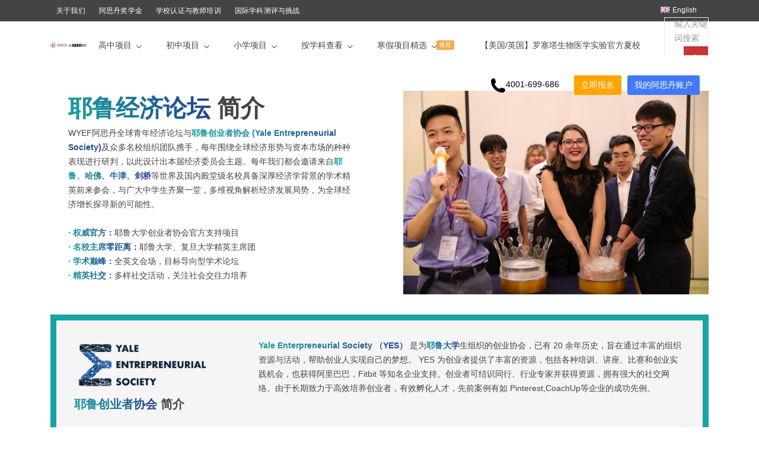

--- FILE ---
content_type: text/html; charset=UTF-8
request_url: https://www.seedasdan.com/wyef-ec/
body_size: 83331
content:
<!DOCTYPE html>
<html class="no-js" lang="zh-CN" prefix="og: http://ogp.me/ns#" itemscope="itemscope" itemtype="http://schema.org/WebPage" >
<head>
  	<meta charset="UTF-8">
  	<meta name="viewport" content="width=device-width, initial-scale=1.0">
	<meta http-equiv="Content-Security-Policy" content="upgrade-insecure-requests" />
	<meta name="baidu-site-verification" content="codeva-PPBojTrUyJ" />
	<meta name="baidu-site-verification" content="codeva-vWMuGdgb5q" />
	<meta name="[thumb](https://wenku.csdn.net/doc/64i14jhwx7?spm=1055.2569.3001.10083)nail" [content](https://wenku.csdn.net/doc/4o7nicdatt?spm=1055.2569.3001.10083)="https://seed-static.seedasdan.com/wordpress/2024/11/asdan-logo-200-133.jpg">

<!--   	<meta http-equiv="X-UA-Compatible" content="IE=edge"> -->
	<meta name="keywords" content="ASEEDER,阿思丹,EPQ,ASDAN EPQ,商赛,阿思丹模拟商赛,IEO,全球经济学奥林匹克,国际经济学奥林匹克,夏校,冬校,牛津夏校,WSC,留学,背提,背景提升,学者杯,志愿者,CTD天才营,XLAB,专业实践,研学,剑桥,帝国理工,WYEF,牛津学术峰会,牛剑营,IRO,新加坡国立大学,模联,模拟联合国,河马英语,小托福,哈佛">
	
	<meta name="description" content="阿思丹（ASEEDER）原ASDAN中国办公室（ASDAN China）成立于2011年9月，自成立以来一直深耕于国际素质教育领域，致力于与全球著名教育组织、权威学术机构、世界名校合作，以“赋能受益终身的核心素养”为使命，提供面向所有人的素质教育机会，帮助各学校建立和完善国际标准的素质教育体系。">
	  
	<!--[if lte IE 8]>
	<script type="text/javascript">
		if (location.href != "http://www.seedasdan.org/update/") {
			window.location = "http://www.seedasdan.org/update";
		}
	</script>
	<![endif]-->
	<script>
function stop(){
    return false;
}
document.oncontextmenu=stop;
</script>
	<link href="https://seed-static.seedasdan.com/wordpress/2024/09/asdan_ico.png" rel="shortcut icon" />
	<link rel="stylesheet" type="text/css" href="http://seed-static.oss-cn-beijing.aliyuncs.com/wordpress/common/css/bootstrap.min.css?ver=0.0.2" />
	<link rel="stylesheet" type="text/css" href="http://seed-static.oss-cn-beijing.aliyuncs.com/wordpress/common/css/commen_style.css?ver=0.1.1" />

	<script type="text/javascript" src="http://seed-static.oss-cn-beijing.aliyuncs.com/wordpress/common/in_page_nav/nav_scroll.min.js?ver=0.0.2"></script>
	<!--<style type="text/css">html{ filter: grayscale(100%); -webkit-filter: grayscale(100%); -moz-filter: grayscale(100%); -ms-filter: grayscale(100%); -o-filter: grayscale(100%); filter: url('data:image/svg+xml;utf8,#grayscale'); filter:progid:DXImageTransform.Microsoft.BasicImage(grayscale=1); -webkit-filter: grayscale(1);}</style>-->

  	<script>(function(html){html.className = html.className.replace(/\bno-js\b/,'js')})(document.documentElement);</script>
<link type="text/css" media="all" href="https://www.seedasdan.com/wp-content/cache/autoptimize/css/autoptimize_7ec2f9ba1434c86cfd4474b95ba2676c.css" rel="stylesheet" /><title>【上海】WYEF耶鲁经济论坛 - 阿思丹（ASEEDER）—中国领先的国际素质教育平台</title>

<!-- This site is optimized with the Yoast SEO plugin v7.4.2 - https://yoast.com/wordpress/plugins/seo/ -->
<link rel="canonical" href="https://www.seedasdan.com/wyef-ec/" />
<meta property="og:locale" content="zh_CN" />
<meta property="og:locale:alternate" content="en_GB" />
<meta property="og:type" content="article" />
<meta property="og:title" content="【上海】WYEF耶鲁经济论坛 - 阿思丹（ASEEDER）—中国领先的国际素质教育平台" />
<meta property="og:description" content="耶鲁经济论坛 简介 4大委员会 日程表 奖项设置 参与流程 联系我们 4001- &hellip; Read More" />
<meta property="og:url" content="https://www.seedasdan.com/wyef-ec/" />
<meta property="og:site_name" content="阿思丹（ASEEDER）—中国领先的国际素质教育平台" />
<meta property="article:publisher" content="https://www.facebook.com/explorechina.cn/" />
<meta property="og:image" content="https://seed-static.seedasdan.com/wordpress/2023/03/WechatIMG29.jpg" />
<meta property="og:image:secure_url" content="https://seed-static.seedasdan.com/wordpress/2023/03/WechatIMG29.jpg" />
<meta property="og:image:width" content="1500" />
<meta property="og:image:height" content="1000" />
<meta name="twitter:card" content="summary_large_image" />
<meta name="twitter:description" content="耶鲁经济论坛 简介 4大委员会 日程表 奖项设置 参与流程 联系我们 4001- &hellip; Read More" />
<meta name="twitter:title" content="【上海】WYEF耶鲁经济论坛 - 阿思丹（ASEEDER）—中国领先的国际素质教育平台" />
<meta name="twitter:image" content="https://seed-static.seedasdan.com/wordpress/2023/03/WechatIMG29.jpg" />
<script type='application/ld+json'>{"@context":"https:\/\/schema.org","@type":"Organization","url":"https:\/\/www.seedasdan.com\/","sameAs":["https:\/\/www.facebook.com\/explorechina.cn\/","http:\/\/instagram.com\/asdanchina"],"@id":"https:\/\/www.seedasdan.com\/#organization","name":"ASDAN China","logo":"http:\/\/seed-static.seededu.cn\/wordpress\/2018\/04\/Logo_only.png"}</script>
<!-- / Yoast SEO plugin. -->

<link rel="alternate" type="application/rss+xml" title="阿思丹（ASEEDER）—中国领先的国际素质教育平台 &raquo; Feed" href="https://www.seedasdan.com/feed/" />
<link rel="alternate" type="application/rss+xml" title="阿思丹（ASEEDER）—中国领先的国际素质教育平台 &raquo; 评论Feed" href="https://www.seedasdan.com/comments/feed/" />
<link rel='stylesheet' id='dashicons-css'  href='https://www.seedasdan.com/wp-includes/css/dashicons.min.css?ver=b7e0198f1fdd60e9e6f32c26e24d887a' type='text/css' media='all' />
















<!--[if lt IE]>
<link rel='stylesheet' id='ascend_ie_fallback-css'  href='https://www.seedasdan.com/wp-content/themes/ascend/assets/css/ie_fallback.css?ver=1.2.1' type='text/css' media='all' />
<![endif]-->















<script type='text/javascript' src='https://www.seedasdan.com/wp-includes/js/jquery/jquery.js?ver=1.12.4'></script>


<script type='text/javascript'>
/* <![CDATA[ */
var postgrid_ajax_load = {"ajax_url":"https:\/\/www.seedasdan.com\/wp-admin\/admin-ajax.php"};
/* ]]> */
</script>

<!--[if lt IE 9]>
<script type='text/javascript' src='https://www.seedasdan.com/wp-content/themes/ascend/assets/js/vendor/html5shiv.min.js?ver=b7e0198f1fdd60e9e6f32c26e24d887a'></script>
<![endif]-->
<!--[if lt IE 9]>
<script type='text/javascript' src='https://www.seedasdan.com/wp-content/themes/ascend/assets/js/vendor/respond.min.js?ver=b7e0198f1fdd60e9e6f32c26e24d887a'></script>
<![endif]-->

<script type='text/javascript'>
/* <![CDATA[ */
var panelsStyles = {"fullContainer":"#inner-wrap"};
/* ]]> */
</script>



<link rel='https://api.w.org/' href='https://www.seedasdan.com/wp-json/' />
<link rel="EditURI" type="application/rsd+xml" title="RSD" href="https://www.seedasdan.com/xmlrpc.php?rsd" />
<link rel="wlwmanifest" type="application/wlwmanifest+xml" href="https://www.seedasdan.com/wp-includes/wlwmanifest.xml" /> 

<link rel='shortlink' href='https://www.seedasdan.com/?p=60094' />
<link rel="alternate" type="application/json+oembed" href="https://www.seedasdan.com/wp-json/oembed/1.0/embed?url=https%3A%2F%2Fwww.seedasdan.com%2Fwyef-ec%2F" />
<link rel="alternate" type="text/xml+oembed" href="https://www.seedasdan.com/wp-json/oembed/1.0/embed?url=https%3A%2F%2Fwww.seedasdan.com%2Fwyef-ec%2F&#038;format=xml" />
<style id="ubermenu-custom-generated-css">
/** UberMenu Custom Menu Styles (Customizer) **/
/* main */
 .ubermenu-main { background-color:#ffffff; background:-webkit-gradient(linear,left top,left bottom,from(#ffffff),to(#ffffff)); background:-webkit-linear-gradient(top,#ffffff,#ffffff); background:-moz-linear-gradient(top,#ffffff,#ffffff); background:-ms-linear-gradient(top,#ffffff,#ffffff); background:-o-linear-gradient(top,#ffffff,#ffffff); background:linear-gradient(top,#ffffff,#ffffff); border:1px solid #ffffff; }
 .ubermenu-main .ubermenu-item-level-0 > .ubermenu-target { font-size:14px; color:#444444; }
 .ubermenu.ubermenu-main .ubermenu-item-level-0:hover > .ubermenu-target, .ubermenu-main .ubermenu-item-level-0.ubermenu-active > .ubermenu-target { color:#d9534f; }
 .ubermenu-main .ubermenu-submenu.ubermenu-submenu-drop { background-color:#ffffff; }
 .ubermenu-main .ubermenu-submenu .ubermenu-highlight { color:#444444; }
 .ubermenu-main .ubermenu-submenu .ubermenu-item-header > .ubermenu-target, .ubermenu-main .ubermenu-tab > .ubermenu-target { font-size:13px; }
 .ubermenu-main .ubermenu-submenu .ubermenu-item-header > .ubermenu-target:hover { color:#d9534f; }
 .ubermenu-main .ubermenu-submenu .ubermenu-item-header.ubermenu-current-menu-item > .ubermenu-target { color:#d9534f; }
 .ubermenu-main .ubermenu-item-normal > .ubermenu-target { color:#444444; font-size:13px; }
/* vertical */
 .ubermenu-vertical.ubermenu-vertical .ubermenu-submenu-type-mega { width:max-content; }
 .ubermenu-vertical .ubermenu-row { max-width:300px; margin-left:auto; margin-right:auto; }
 .ubermenu.ubermenu-vertical { background:none; border:none; box-shadow:none; }
 .ubermenu.ubermenu-vertical .ubermenu-item-level-0 > .ubermenu-target { border:none; box-shadow:none; }
 .ubermenu-vertical { border:1px solid #ffffff; }
 .ubermenu-vertical .ubermenu-item-level-0 > .ubermenu-target { font-size:14px; color:#444444; }
 .ubermenu-vertical .ubermenu-nav .ubermenu-item.ubermenu-item-level-0 > .ubermenu-target { font-weight:normal; }
 .ubermenu.ubermenu-vertical .ubermenu-item-level-0:hover > .ubermenu-target, .ubermenu-vertical .ubermenu-item-level-0.ubermenu-active > .ubermenu-target { color:#d9534f; }
 .ubermenu-vertical .ubermenu-item-level-0.ubermenu-current-menu-item > .ubermenu-target, .ubermenu-vertical .ubermenu-item-level-0.ubermenu-current-menu-parent > .ubermenu-target, .ubermenu-vertical .ubermenu-item-level-0.ubermenu-current-menu-ancestor > .ubermenu-target { color:#d9534f; }
 .ubermenu-vertical .ubermenu-item.ubermenu-item-level-0 > .ubermenu-highlight { color:#d9534f; }
 .ubermenu-vertical .ubermenu-submenu.ubermenu-submenu-drop { background-color:#ffffff; color:#444444; }
 .ubermenu-vertical .ubermenu-submenu .ubermenu-item-header > .ubermenu-target, .ubermenu-vertical .ubermenu-tab > .ubermenu-target { font-size:13px; }
 .ubermenu-vertical .ubermenu-nav .ubermenu-submenu .ubermenu-item-header > .ubermenu-target { font-weight:normal; }
 .ubermenu-vertical .ubermenu-item-normal > .ubermenu-target { color:#444444; font-size:13px; }


/** UberMenu Custom Menu Item Styles (Menu Item Settings) **/
/* 58849 */  .ubermenu .ubermenu-item.ubermenu-item-58849 > .ubermenu-target { color:#dd3333; }
             .ubermenu .ubermenu-item.ubermenu-item-58849.ubermenu-active > .ubermenu-target, .ubermenu .ubermenu-item.ubermenu-item-58849:hover > .ubermenu-target, .ubermenu .ubermenu-submenu .ubermenu-item.ubermenu-item-58849.ubermenu-active > .ubermenu-target, .ubermenu .ubermenu-submenu .ubermenu-item.ubermenu-item-58849:hover > .ubermenu-target { color:#dd3333; }
/* 58981 */  .ubermenu .ubermenu-submenu.ubermenu-submenu-id-58981 { width:800px; min-width:400px; }
/* 58915 */  .ubermenu .ubermenu-submenu.ubermenu-submenu-id-58915 { width:78em; min-width:78em; }
/* 58844 */  .ubermenu .ubermenu-submenu.ubermenu-submenu-id-58844 { width:78em; min-width:78em; }
/* 59927 */  .ubermenu .ubermenu-submenu.ubermenu-submenu-id-59927 { width:78em; min-width:78em; }
/* 59404 */  .ubermenu .ubermenu-submenu.ubermenu-submenu-id-59404 { width:330px; min-width:330px; }
/* 60905 */  .ubermenu .ubermenu-submenu.ubermenu-submenu-id-60905 { width:420px; min-width:420px; }
/* 60034 */  .ubermenu .ubermenu-submenu.ubermenu-submenu-id-60034 { width:76em; min-width:76em; }
/* 59868 */  .ubermenu .ubermenu-submenu.ubermenu-submenu-id-59868 { width:400px; min-width:400px; min-height:31em; }
/* 59946 */  .ubermenu .ubermenu-submenu.ubermenu-submenu-id-59946 { width:78em; min-width:78em; }
/* 59997 */  .ubermenu .ubermenu-submenu.ubermenu-submenu-id-59997 { width:76em; min-width:76em; }
/* 58967 */  .ubermenu .ubermenu-submenu.ubermenu-submenu-id-58967 { width:78em; min-width:400px; }
/* 58995 */  .ubermenu .ubermenu-submenu.ubermenu-submenu-id-58995 { width:400px; min-width:400px; }
/* 58972 */  .ubermenu .ubermenu-submenu.ubermenu-submenu-id-58972 { width:78em; min-width:400px; }
/* 67077 */  .ubermenu .ubermenu-submenu.ubermenu-submenu-id-67077 { width:78em; min-width:78em; }
/* 58759 */  .ubermenu .ubermenu-submenu.ubermenu-submenu-id-58759 { width:78em; min-width:78em; }
/* 59914 */  .ubermenu .ubermenu-submenu.ubermenu-submenu-id-59914 { width:76em; min-width:76em; }
/* 59885 */  .ubermenu .ubermenu-submenu.ubermenu-submenu-id-59885 { width:76em; min-width:76em; }
/* 58732 */  .ubermenu .ubermenu-submenu.ubermenu-submenu-id-58732 { width:76em; min-width:76em; }
/* 58816 */  .ubermenu .ubermenu-submenu.ubermenu-submenu-id-58816 { min-width:400px; }
/* 58729 */  .ubermenu .ubermenu-submenu.ubermenu-submenu-id-58729 { width:76em; min-width:76em; min-height:39em; }

/* Status: Loaded from Transient */

</style>	<style>
		.wizhi-btns, .wizhi-form {
			margin: 10px 0;
		}

		.wizhi-select {
			padding: 0 0 8px 0;
			margin: 0 0 8px 0;
			border-bottom: 1px solid #ddd;
		}

		.wizhi-select a {
			padding: 2px 5px;
		}

		.wizhi-select strong {
			padding-right: 5px;
		}

		.wizhi-select a.selected {
			color: #337AB7;
		}

		.wizhi-btn-group {
			margin-top: 10px;
			display: inline-block;
		}

		.wizhi-btn {
			color: #333;
			vertical-align: top;
			background-color: #efefef;
			border: 1px solid #ccc;
			padding: 3px 8px;
			font-size: 14px;
			line-height: 1.42857143;
		}

		.wizhi-btn-close {
			margin-left: -5px;
		}

		.wizhi-search {
			padding: 3px !important;
			line-height: 1.3 !important;
			font-size: 14px;
			vertical-align: top !important;
		}
	</style>
	<style type="text/css">.wp-megamenu-wrap .wpmm-nav-wrap > ul.wp-megamenu li.wpmm_dropdown_menu ul.wp-megamenu-sub-menu li.menu-item-has-children.wp-megamenu-item-299.wpmm-submenu-right > ul.wp-megamenu-sub-menu {left: 100%;}.wp-megamenu-wrap .wpmm-nav-wrap > ul.wp-megamenu li.wpmm_dropdown_menu ul.wp-megamenu-sub-menu li.menu-item-has-children.wp-megamenu-item-290.wpmm-submenu-right > ul.wp-megamenu-sub-menu {left: 100%;}.wp-megamenu-wrap .wpmm-nav-wrap > ul.wp-megamenu li.wpmm_dropdown_menu ul.wp-megamenu-sub-menu li.menu-item-has-children.wp-megamenu-item-2605.wpmm-submenu-right > ul.wp-megamenu-sub-menu {left: 100%;}.wp-megamenu-wrap .wpmm-nav-wrap > ul.wp-megamenu li.wpmm_dropdown_menu ul.wp-megamenu-sub-menu li.menu-item-has-children.wp-megamenu-item-2606.wpmm-submenu-right > ul.wp-megamenu-sub-menu {left: 100%;}.wp-megamenu-wrap .wpmm-nav-wrap > ul.wp-megamenu li.wpmm_dropdown_menu ul.wp-megamenu-sub-menu li.menu-item-has-children.wp-megamenu-item-2572.wpmm-submenu-right > ul.wp-megamenu-sub-menu {left: 100%;}.wp-megamenu-wrap .wpmm-nav-wrap > ul.wp-megamenu li.wpmm_dropdown_menu ul.wp-megamenu-sub-menu li.menu-item-has-children.wp-megamenu-item-3580.wpmm-submenu-right > ul.wp-megamenu-sub-menu {left: 100%;}.wp-megamenu-wrap .wpmm-nav-wrap > ul.wp-megamenu li.wpmm_dropdown_menu ul.wp-megamenu-sub-menu li.menu-item-has-children.wp-megamenu-item-9701.wpmm-submenu-right > ul.wp-megamenu-sub-menu {left: 100%;}.wp-megamenu-wrap .wpmm-nav-wrap > ul.wp-megamenu li.wpmm_dropdown_menu ul.wp-megamenu-sub-menu li.menu-item-has-children.wp-megamenu-item-8805.wpmm-submenu-right > ul.wp-megamenu-sub-menu {left: 100%;}.wp-megamenu-wrap .wpmm-nav-wrap > ul.wp-megamenu li.wpmm_dropdown_menu ul.wp-megamenu-sub-menu li.menu-item-has-children.wp-megamenu-item-8846.wpmm-submenu-right > ul.wp-megamenu-sub-menu {left: 100%;}.wp-megamenu-wrap .wpmm-nav-wrap > ul.wp-megamenu li.wpmm_dropdown_menu ul.wp-megamenu-sub-menu li.menu-item-has-children.wp-megamenu-item-30352.wpmm-submenu-right > ul.wp-megamenu-sub-menu {left: 100%;}.wp-megamenu-wrap .wpmm-nav-wrap > ul.wp-megamenu li.wpmm_dropdown_menu ul.wp-megamenu-sub-menu li.menu-item-has-children.wp-megamenu-item-33419.wpmm-submenu-right > ul.wp-megamenu-sub-menu {left: 100%;}.wp-megamenu-wrap .wpmm-nav-wrap > ul.wp-megamenu li.wpmm_dropdown_menu ul.wp-megamenu-sub-menu li.menu-item-has-children.wp-megamenu-item-33983.wpmm-submenu-right > ul.wp-megamenu-sub-menu {left: 100%;}.wp-megamenu-wrap .wpmm-nav-wrap > ul.wp-megamenu li.wpmm_dropdown_menu ul.wp-megamenu-sub-menu li.menu-item-has-children.wp-megamenu-item-33982.wpmm-submenu-right > ul.wp-megamenu-sub-menu {left: 100%;}.wp-megamenu-wrap .wpmm-nav-wrap > ul.wp-megamenu li.wpmm_dropdown_menu ul.wp-megamenu-sub-menu li.menu-item-has-children.wp-megamenu-item-33981.wpmm-submenu-right > ul.wp-megamenu-sub-menu {left: 100%;}.wp-megamenu-wrap .wpmm-nav-wrap > ul.wp-megamenu li.wpmm_dropdown_menu ul.wp-megamenu-sub-menu li.menu-item-has-children.wp-megamenu-item-34895.wpmm-submenu-right > ul.wp-megamenu-sub-menu {left: 100%;}.wp-megamenu-wrap .wpmm-nav-wrap > ul.wp-megamenu li.wpmm_dropdown_menu ul.wp-megamenu-sub-menu li.menu-item-has-children.wp-megamenu-item-38041.wpmm-submenu-right > ul.wp-megamenu-sub-menu {left: 100%;}.wp-megamenu-wrap .wpmm-nav-wrap > ul.wp-megamenu li.wpmm_dropdown_menu ul.wp-megamenu-sub-menu li.menu-item-has-children.wp-megamenu-item-41052.wpmm-submenu-right > ul.wp-megamenu-sub-menu {left: 100%;}.wp-megamenu-wrap .wpmm-nav-wrap > ul.wp-megamenu li.wpmm_dropdown_menu ul.wp-megamenu-sub-menu li.menu-item-has-children.wp-megamenu-item-41055.wpmm-submenu-right > ul.wp-megamenu-sub-menu {left: 100%;}.wp-megamenu-wrap .wpmm-nav-wrap > ul.wp-megamenu li.wpmm_dropdown_menu ul.wp-megamenu-sub-menu li.menu-item-has-children.wp-megamenu-item-41054.wpmm-submenu-right > ul.wp-megamenu-sub-menu {left: 100%;}.wp-megamenu-wrap .wpmm-nav-wrap > ul.wp-megamenu li.wpmm_dropdown_menu ul.wp-megamenu-sub-menu li.menu-item-has-children.wp-megamenu-item-43429.wpmm-submenu-right > ul.wp-megamenu-sub-menu {left: 100%;}.wp-megamenu-wrap .wpmm-nav-wrap > ul.wp-megamenu li.wpmm_dropdown_menu ul.wp-megamenu-sub-menu li.menu-item-has-children.wp-megamenu-item-43428.wpmm-submenu-right > ul.wp-megamenu-sub-menu {left: 100%;}.wp-megamenu-wrap .wpmm-nav-wrap > ul.wp-megamenu li.wpmm_dropdown_menu ul.wp-megamenu-sub-menu li.menu-item-has-children.wp-megamenu-item-43427.wpmm-submenu-right > ul.wp-megamenu-sub-menu {left: 100%;}.wp-megamenu-wrap .wpmm-nav-wrap > ul.wp-megamenu li.wpmm_dropdown_menu ul.wp-megamenu-sub-menu li.menu-item-has-children.wp-megamenu-item-45709.wpmm-submenu-right > ul.wp-megamenu-sub-menu {left: 100%;}.wp-megamenu-wrap .wpmm-nav-wrap > ul.wp-megamenu li.wpmm_dropdown_menu ul.wp-megamenu-sub-menu li.menu-item-has-children.wp-megamenu-item-9710.wpmm-submenu-right > ul.wp-megamenu-sub-menu {left: 100%;}.wp-megamenu-wrap .wpmm-nav-wrap > ul.wp-megamenu li.wpmm_dropdown_menu ul.wp-megamenu-sub-menu li.menu-item-has-children.wp-megamenu-item-49800.wpmm-submenu-right > ul.wp-megamenu-sub-menu {left: 100%;}.wp-megamenu-wrap .wpmm-nav-wrap > ul.wp-megamenu li.wpmm_dropdown_menu ul.wp-megamenu-sub-menu li.menu-item-has-children.wp-megamenu-item-49799.wpmm-submenu-right > ul.wp-megamenu-sub-menu {left: 100%;}.wp-megamenu-wrap .wpmm-nav-wrap > ul.wp-megamenu li.wpmm_dropdown_menu ul.wp-megamenu-sub-menu li.menu-item-has-children.wp-megamenu-item-49798.wpmm-submenu-right > ul.wp-megamenu-sub-menu {left: 100%;}.wp-megamenu-wrap .wpmm-nav-wrap > ul.wp-megamenu li.wpmm_dropdown_menu ul.wp-megamenu-sub-menu li.menu-item-has-children.wp-megamenu-item-50932.wpmm-submenu-right > ul.wp-megamenu-sub-menu {left: 100%;}.wp-megamenu-wrap .wpmm-nav-wrap > ul.wp-megamenu li.wpmm_dropdown_menu ul.wp-megamenu-sub-menu li.menu-item-has-children.wp-megamenu-item-51227.wpmm-submenu-right > ul.wp-megamenu-sub-menu {left: 100%;}.wp-megamenu-wrap .wpmm-nav-wrap > ul.wp-megamenu li.wpmm_dropdown_menu ul.wp-megamenu-sub-menu li.menu-item-has-children.wp-megamenu-item-54041.wpmm-submenu-right > ul.wp-megamenu-sub-menu {left: 100%;}.wp-megamenu-wrap .wpmm-nav-wrap > ul.wp-megamenu li.wpmm_dropdown_menu ul.wp-megamenu-sub-menu li.menu-item-has-children.wp-megamenu-item-54042.wpmm-submenu-right > ul.wp-megamenu-sub-menu {left: 100%;}.wp-megamenu-wrap .wpmm-nav-wrap > ul.wp-megamenu li.wpmm_dropdown_menu ul.wp-megamenu-sub-menu li.menu-item-has-children.wp-megamenu-item-54695.wpmm-submenu-right > ul.wp-megamenu-sub-menu {left: 100%;}.wp-megamenu-wrap .wpmm-nav-wrap > ul.wp-megamenu li.wpmm_dropdown_menu ul.wp-megamenu-sub-menu li.menu-item-has-children.wp-megamenu-item-55503.wpmm-submenu-right > ul.wp-megamenu-sub-menu {left: 100%;}.wp-megamenu-wrap .wpmm-nav-wrap > ul.wp-megamenu li.wpmm_dropdown_menu ul.wp-megamenu-sub-menu li.menu-item-has-children.wp-megamenu-item-56186.wpmm-submenu-right > ul.wp-megamenu-sub-menu {left: 100%;}.wp-megamenu-wrap .wpmm-nav-wrap > ul.wp-megamenu li.wpmm_dropdown_menu ul.wp-megamenu-sub-menu li.menu-item-has-children.wp-megamenu-item-56197.wpmm-submenu-right > ul.wp-megamenu-sub-menu {left: 100%;}.wp-megamenu-wrap .wpmm-nav-wrap > ul.wp-megamenu li.wpmm_dropdown_menu ul.wp-megamenu-sub-menu li.menu-item-has-children.wp-megamenu-item-56188.wpmm-submenu-right > ul.wp-megamenu-sub-menu {left: 100%;}.wp-megamenu-wrap .wpmm-nav-wrap > ul.wp-megamenu li.wpmm_dropdown_menu ul.wp-megamenu-sub-menu li.menu-item-has-children.wp-megamenu-item-56202.wpmm-submenu-right > ul.wp-megamenu-sub-menu {left: 100%;}.wp-megamenu-wrap .wpmm-nav-wrap > ul.wp-megamenu li.wpmm_dropdown_menu ul.wp-megamenu-sub-menu li.menu-item-has-children.wp-megamenu-item-56208.wpmm-submenu-right > ul.wp-megamenu-sub-menu {left: 100%;}.wp-megamenu-wrap .wpmm-nav-wrap > ul.wp-megamenu li.wpmm_dropdown_menu ul.wp-megamenu-sub-menu li.menu-item-has-children.wp-megamenu-item-56210.wpmm-submenu-right > ul.wp-megamenu-sub-menu {left: 100%;}.wp-megamenu-wrap .wpmm-nav-wrap > ul.wp-megamenu li.wpmm_dropdown_menu ul.wp-megamenu-sub-menu li.menu-item-has-children.wp-megamenu-item-56220.wpmm-submenu-right > ul.wp-megamenu-sub-menu {left: 100%;}.wp-megamenu-wrap .wpmm-nav-wrap > ul.wp-megamenu li.wpmm_dropdown_menu ul.wp-megamenu-sub-menu li.menu-item-has-children.wp-megamenu-item-56231.wpmm-submenu-right > ul.wp-megamenu-sub-menu {left: 100%;}.wp-megamenu-wrap .wpmm-nav-wrap > ul.wp-megamenu li.wpmm_dropdown_menu ul.wp-megamenu-sub-menu li.menu-item-has-children.wp-megamenu-item-56240.wpmm-submenu-right > ul.wp-megamenu-sub-menu {left: 100%;}.wp-megamenu-wrap .wpmm-nav-wrap > ul.wp-megamenu li.wpmm_dropdown_menu ul.wp-megamenu-sub-menu li.menu-item-has-children.wp-megamenu-item-56247.wpmm-submenu-right > ul.wp-megamenu-sub-menu {left: 100%;}.wp-megamenu-wrap .wpmm-nav-wrap > ul.wp-megamenu li.wpmm_dropdown_menu ul.wp-megamenu-sub-menu li.menu-item-has-children.wp-megamenu-item-56251.wpmm-submenu-right > ul.wp-megamenu-sub-menu {left: 100%;}.wp-megamenu-wrap .wpmm-nav-wrap > ul.wp-megamenu li.wpmm_dropdown_menu ul.wp-megamenu-sub-menu li.menu-item-has-children.wp-megamenu-item-56258.wpmm-submenu-right > ul.wp-megamenu-sub-menu {left: 100%;}.wp-megamenu-wrap .wpmm-nav-wrap > ul.wp-megamenu li.wpmm_dropdown_menu ul.wp-megamenu-sub-menu li.menu-item-has-children.wp-megamenu-item-56260.wpmm-submenu-right > ul.wp-megamenu-sub-menu {left: 100%;}.wp-megamenu-wrap .wpmm-nav-wrap > ul.wp-megamenu li.wpmm_dropdown_menu ul.wp-megamenu-sub-menu li.menu-item-has-children.wp-megamenu-item-56266.wpmm-submenu-right > ul.wp-megamenu-sub-menu {left: 100%;}.wp-megamenu-wrap .wpmm-nav-wrap > ul.wp-megamenu li.wpmm_dropdown_menu ul.wp-megamenu-sub-menu li.menu-item-has-children.wp-megamenu-item-56670.wpmm-submenu-right > ul.wp-megamenu-sub-menu {left: 100%;}.wp-megamenu-wrap .wpmm-nav-wrap > ul.wp-megamenu li.wpmm_dropdown_menu ul.wp-megamenu-sub-menu li.menu-item-has-children.wp-megamenu-item-49278.wpmm-submenu-right > ul.wp-megamenu-sub-menu {left: 100%;}.wp-megamenu-wrap .wpmm-nav-wrap > ul.wp-megamenu li.wpmm_dropdown_menu ul.wp-megamenu-sub-menu li.menu-item-has-children.wp-megamenu-item-58730.wpmm-submenu-right > ul.wp-megamenu-sub-menu {left: 100%;}.wp-megamenu-wrap .wpmm-nav-wrap > ul.wp-megamenu li.wpmm_dropdown_menu ul.wp-megamenu-sub-menu li.menu-item-has-children.wp-megamenu-item-61386.wpmm-submenu-right > ul.wp-megamenu-sub-menu {left: 100%;}.wp-megamenu-wrap .wpmm-nav-wrap > ul.wp-megamenu li.wpmm_dropdown_menu ul.wp-megamenu-sub-menu li.menu-item-has-children.wp-megamenu-item-62296.wpmm-submenu-right > ul.wp-megamenu-sub-menu {left: 100%;}.wp-megamenu-wrap .wpmm-nav-wrap > ul.wp-megamenu li.wpmm_dropdown_menu ul.wp-megamenu-sub-menu li.menu-item-has-children.wp-megamenu-item-62293.wpmm-submenu-right > ul.wp-megamenu-sub-menu {left: 100%;}.wp-megamenu-wrap .wpmm-nav-wrap > ul.wp-megamenu li.wpmm_dropdown_menu ul.wp-megamenu-sub-menu li.menu-item-has-children.wp-megamenu-item-62431.wpmm-submenu-right > ul.wp-megamenu-sub-menu {left: 100%;}.wp-megamenu-wrap .wpmm-nav-wrap > ul.wp-megamenu li.wpmm_dropdown_menu ul.wp-megamenu-sub-menu li.menu-item-has-children.wp-megamenu-item-62846.wpmm-submenu-right > ul.wp-megamenu-sub-menu {left: 100%;}.wp-megamenu-wrap .wpmm-nav-wrap > ul.wp-megamenu li.wpmm_dropdown_menu ul.wp-megamenu-sub-menu li.menu-item-has-children.wp-megamenu-item-62849.wpmm-submenu-right > ul.wp-megamenu-sub-menu {left: 100%;}.wp-megamenu-wrap .wpmm-nav-wrap > ul.wp-megamenu li.wpmm_dropdown_menu ul.wp-megamenu-sub-menu li.menu-item-has-children.wp-megamenu-item-61105.wpmm-submenu-right > ul.wp-megamenu-sub-menu {left: 100%;}.wp-megamenu-wrap .wpmm-nav-wrap > ul.wp-megamenu li.wpmm_dropdown_menu ul.wp-megamenu-sub-menu li.menu-item-has-children.wp-megamenu-item-61637.wpmm-submenu-right > ul.wp-megamenu-sub-menu {left: 100%;}.wp-megamenu-wrap .wpmm-nav-wrap > ul.wp-megamenu li.wpmm_dropdown_menu ul.wp-megamenu-sub-menu li.menu-item-has-children.wp-megamenu-item-64033.wpmm-submenu-right > ul.wp-megamenu-sub-menu {left: 100%;}.wp-megamenu-wrap .wpmm-nav-wrap > ul.wp-megamenu li.wpmm_dropdown_menu ul.wp-megamenu-sub-menu li.menu-item-has-children.wp-megamenu-item-66484.wpmm-submenu-right > ul.wp-megamenu-sub-menu {left: 100%;}.wp-megamenu-wrap .wpmm-nav-wrap > ul.wp-megamenu li.wpmm_dropdown_menu ul.wp-megamenu-sub-menu li.menu-item-has-children.wp-megamenu-item-66491.wpmm-submenu-right > ul.wp-megamenu-sub-menu {left: 100%;}.wp-megamenu-wrap .wpmm-nav-wrap > ul.wp-megamenu li.wpmm_dropdown_menu ul.wp-megamenu-sub-menu li.menu-item-has-children.wp-megamenu-item-66471.wpmm-submenu-right > ul.wp-megamenu-sub-menu {left: 100%;}.wp-megamenu-wrap .wpmm-nav-wrap > ul.wp-megamenu li.wpmm_dropdown_menu ul.wp-megamenu-sub-menu li.menu-item-has-children.wp-megamenu-item-66478.wpmm-submenu-right > ul.wp-megamenu-sub-menu {left: 100%;}.wp-megamenu-wrap .wpmm-nav-wrap > ul.wp-megamenu li.wpmm_dropdown_menu ul.wp-megamenu-sub-menu li.menu-item-has-children.wp-megamenu-item-61384.wpmm-submenu-right > ul.wp-megamenu-sub-menu {left: 100%;}.wp-megamenu-wrap .wpmm-nav-wrap > ul.wp-megamenu li.wpmm_dropdown_menu ul.wp-megamenu-sub-menu li.menu-item-has-children.wp-megamenu-item-33417.wpmm-submenu-right > ul.wp-megamenu-sub-menu {left: 100%;}.wp-megamenu-wrap .wpmm-nav-wrap > ul.wp-megamenu li.wpmm_dropdown_menu ul.wp-megamenu-sub-menu li.menu-item-has-children.wp-megamenu-item-67690.wpmm-submenu-right > ul.wp-megamenu-sub-menu {left: 100%;}.wp-megamenu-wrap .wpmm-nav-wrap > ul.wp-megamenu li.wpmm_dropdown_menu ul.wp-megamenu-sub-menu li.menu-item-has-children.wp-megamenu-item-67701.wpmm-submenu-right > ul.wp-megamenu-sub-menu {left: 100%;}.wp-megamenu-wrap .wpmm-nav-wrap > ul.wp-megamenu li.wpmm_dropdown_menu ul.wp-megamenu-sub-menu li.menu-item-has-children.wp-megamenu-item-67704.wpmm-submenu-right > ul.wp-megamenu-sub-menu {left: 100%;}.wp-megamenu-wrap .wpmm-nav-wrap > ul.wp-megamenu li.wpmm_dropdown_menu ul.wp-megamenu-sub-menu li.menu-item-has-children.wp-megamenu-item-67709.wpmm-submenu-right > ul.wp-megamenu-sub-menu {left: 100%;}.wp-megamenu-wrap .wpmm-nav-wrap > ul.wp-megamenu li.wpmm_dropdown_menu ul.wp-megamenu-sub-menu li.menu-item-has-children.wp-megamenu-item-67716.wpmm-submenu-right > ul.wp-megamenu-sub-menu {left: 100%;}.wp-megamenu-wrap .wpmm-nav-wrap > ul.wp-megamenu li.wpmm_dropdown_menu ul.wp-megamenu-sub-menu li.menu-item-has-children.wp-megamenu-item-67759.wpmm-submenu-right > ul.wp-megamenu-sub-menu {left: 100%;}.wp-megamenu-wrap .wpmm-nav-wrap > ul.wp-megamenu li.wpmm_dropdown_menu ul.wp-megamenu-sub-menu li.menu-item-has-children.wp-megamenu-item-67762.wpmm-submenu-right > ul.wp-megamenu-sub-menu {left: 100%;}.wp-megamenu-wrap .wpmm-nav-wrap > ul.wp-megamenu li.wpmm_dropdown_menu ul.wp-megamenu-sub-menu li.menu-item-has-children.wp-megamenu-item-68925.wpmm-submenu-right > ul.wp-megamenu-sub-menu {left: 100%;}.wp-megamenu-wrap .wpmm-nav-wrap > ul.wp-megamenu li.wpmm_dropdown_menu ul.wp-megamenu-sub-menu li.menu-item-has-children.wp-megamenu-item-68944.wpmm-submenu-right > ul.wp-megamenu-sub-menu {left: 100%;}.wp-megamenu-wrap .wpmm-nav-wrap > ul.wp-megamenu li.wpmm_dropdown_menu ul.wp-megamenu-sub-menu li.menu-item-has-children.wp-megamenu-item-68953.wpmm-submenu-right > ul.wp-megamenu-sub-menu {left: 100%;}.wp-megamenu-wrap .wpmm-nav-wrap > ul.wp-megamenu li.wpmm_dropdown_menu ul.wp-megamenu-sub-menu li.menu-item-has-children.wp-megamenu-item-68961.wpmm-submenu-right > ul.wp-megamenu-sub-menu {left: 100%;}.wp-megamenu-wrap .wpmm-nav-wrap > ul.wp-megamenu li.wpmm_dropdown_menu ul.wp-megamenu-sub-menu li.menu-item-has-children.wp-megamenu-item-69437.wpmm-submenu-right > ul.wp-megamenu-sub-menu {left: 100%;}.wp-megamenu-wrap .wpmm-nav-wrap > ul.wp-megamenu li.wpmm_dropdown_menu ul.wp-megamenu-sub-menu li.menu-item-has-children.wp-megamenu-item-69436.wpmm-submenu-right > ul.wp-megamenu-sub-menu {left: 100%;}.wp-megamenu-wrap .wpmm-nav-wrap > ul.wp-megamenu li.wpmm_dropdown_menu ul.wp-megamenu-sub-menu li.menu-item-has-children.wp-megamenu-item-69438.wpmm-submenu-right > ul.wp-megamenu-sub-menu {left: 100%;}.wp-megamenu-wrap .wpmm-nav-wrap > ul.wp-megamenu li.wpmm_dropdown_menu ul.wp-megamenu-sub-menu li.menu-item-has-children.wp-megamenu-item-69442.wpmm-submenu-right > ul.wp-megamenu-sub-menu {left: 100%;}.wp-megamenu-wrap .wpmm-nav-wrap > ul.wp-megamenu li.wpmm_dropdown_menu ul.wp-megamenu-sub-menu li.menu-item-has-children.wp-megamenu-item-69441.wpmm-submenu-right > ul.wp-megamenu-sub-menu {left: 100%;}.wp-megamenu-wrap .wpmm-nav-wrap > ul.wp-megamenu li.wpmm_dropdown_menu ul.wp-megamenu-sub-menu li.menu-item-has-children.wp-megamenu-item-69443.wpmm-submenu-right > ul.wp-megamenu-sub-menu {left: 100%;}.wp-megamenu-wrap .wpmm-nav-wrap > ul.wp-megamenu li.wpmm_dropdown_menu ul.wp-megamenu-sub-menu li.menu-item-has-children.wp-megamenu-item-69550.wpmm-submenu-right > ul.wp-megamenu-sub-menu {left: 100%;}.wp-megamenu-wrap .wpmm-nav-wrap > ul.wp-megamenu li.wpmm_dropdown_menu ul.wp-megamenu-sub-menu li.menu-item-has-children.wp-megamenu-item-69719.wpmm-submenu-right > ul.wp-megamenu-sub-menu {left: 100%;}.wp-megamenu-wrap .wpmm-nav-wrap > ul.wp-megamenu li.wpmm_dropdown_menu ul.wp-megamenu-sub-menu li.menu-item-has-children.wp-megamenu-item-69735.wpmm-submenu-right > ul.wp-megamenu-sub-menu {left: 100%;}.wp-megamenu-wrap .wpmm-nav-wrap > ul.wp-megamenu li.wpmm_dropdown_menu ul.wp-megamenu-sub-menu li.menu-item-has-children.wp-megamenu-item-69738.wpmm-submenu-right > ul.wp-megamenu-sub-menu {left: 100%;}.wp-megamenu-wrap .wpmm-nav-wrap > ul.wp-megamenu li.wpmm_dropdown_menu ul.wp-megamenu-sub-menu li.menu-item-has-children.wp-megamenu-item-69745.wpmm-submenu-right > ul.wp-megamenu-sub-menu {left: 100%;}.wp-megamenu-wrap .wpmm-nav-wrap > ul.wp-megamenu li.wpmm_dropdown_menu ul.wp-megamenu-sub-menu li.menu-item-has-children.wp-megamenu-item-69730.wpmm-submenu-right > ul.wp-megamenu-sub-menu {left: 100%;}.wp-megamenu-wrap .wpmm-nav-wrap > ul.wp-megamenu li.wpmm_dropdown_menu ul.wp-megamenu-sub-menu li.menu-item-has-children.wp-megamenu-item-72064.wpmm-submenu-right > ul.wp-megamenu-sub-menu {left: 100%;}.wp-megamenu-wrap .wpmm-nav-wrap > ul.wp-megamenu li.wpmm_dropdown_menu ul.wp-megamenu-sub-menu li.menu-item-has-children.wp-megamenu-item-70904.wpmm-submenu-right > ul.wp-megamenu-sub-menu {left: 100%;}.wp-megamenu-wrap .wpmm-nav-wrap > ul.wp-megamenu li.wpmm_dropdown_menu ul.wp-megamenu-sub-menu li.menu-item-has-children.wp-megamenu-item-72096.wpmm-submenu-right > ul.wp-megamenu-sub-menu {left: 100%;}.wp-megamenu-wrap .wpmm-nav-wrap > ul.wp-megamenu li.wpmm_dropdown_menu ul.wp-megamenu-sub-menu li.menu-item-has-children.wp-megamenu-item-72095.wpmm-submenu-right > ul.wp-megamenu-sub-menu {left: 100%;}.wp-megamenu-wrap .wpmm-nav-wrap > ul.wp-megamenu li.wpmm_dropdown_menu ul.wp-megamenu-sub-menu li.menu-item-has-children.wp-megamenu-item-73496.wpmm-submenu-right > ul.wp-megamenu-sub-menu {left: 100%;}.wp-megamenu-wrap .wpmm-nav-wrap > ul.wp-megamenu li.wpmm_dropdown_menu ul.wp-megamenu-sub-menu li.menu-item-has-children.wp-megamenu-item-73495.wpmm-submenu-right > ul.wp-megamenu-sub-menu {left: 100%;}.wp-megamenu-wrap .wpmm-nav-wrap > ul.wp-megamenu li.wpmm_dropdown_menu ul.wp-megamenu-sub-menu li.menu-item-has-children.wp-megamenu-item-74122.wpmm-submenu-right > ul.wp-megamenu-sub-menu {left: 100%;}.wp-megamenu-wrap .wpmm-nav-wrap > ul.wp-megamenu li.wpmm_dropdown_menu ul.wp-megamenu-sub-menu li.menu-item-has-children.wp-megamenu-item-74138.wpmm-submenu-right > ul.wp-megamenu-sub-menu {left: 100%;}.wp-megamenu-wrap .wpmm-nav-wrap > ul.wp-megamenu li.wpmm_dropdown_menu ul.wp-megamenu-sub-menu li.menu-item-has-children.wp-megamenu-item-75596.wpmm-submenu-right > ul.wp-megamenu-sub-menu {left: 100%;}.wp-megamenu-wrap .wpmm-nav-wrap > ul.wp-megamenu li.wpmm_dropdown_menu ul.wp-megamenu-sub-menu li.menu-item-has-children.wp-megamenu-item-76100.wpmm-submenu-right > ul.wp-megamenu-sub-menu {left: 100%;}.wp-megamenu-wrap .wpmm-nav-wrap > ul.wp-megamenu li.wpmm_dropdown_menu ul.wp-megamenu-sub-menu li.menu-item-has-children.wp-megamenu-item-67226.wpmm-submenu-right > ul.wp-megamenu-sub-menu {left: 100%;}.wp-megamenu-wrap .wpmm-nav-wrap > ul.wp-megamenu li.wpmm_dropdown_menu ul.wp-megamenu-sub-menu li.menu-item-has-children.wp-megamenu-item-56178.wpmm-submenu-right > ul.wp-megamenu-sub-menu {left: 100%;}.wp-megamenu-wrap .wpmm-nav-wrap > ul.wp-megamenu li.wpmm_dropdown_menu ul.wp-megamenu-sub-menu li.menu-item-has-children.wp-megamenu-item-43837.wpmm-submenu-right > ul.wp-megamenu-sub-menu {left: 100%;}.wp-megamenu-wrap .wpmm-nav-wrap > ul.wp-megamenu li.wpmm_dropdown_menu ul.wp-megamenu-sub-menu li.menu-item-has-children.wp-megamenu-item-75114.wpmm-submenu-right > ul.wp-megamenu-sub-menu {left: 100%;}.wp-megamenu-wrap .wpmm-nav-wrap > ul.wp-megamenu li.wpmm_dropdown_menu ul.wp-megamenu-sub-menu li.menu-item-has-children.wp-megamenu-item-56666.wpmm-submenu-right > ul.wp-megamenu-sub-menu {left: 100%;}.wp-megamenu-wrap .wpmm-nav-wrap > ul.wp-megamenu li.wpmm_dropdown_menu ul.wp-megamenu-sub-menu li.menu-item-has-children.wp-megamenu-item-66113.wpmm-submenu-right > ul.wp-megamenu-sub-menu {left: 100%;}.wp-megamenu-wrap .wpmm-nav-wrap > ul.wp-megamenu li.wpmm_dropdown_menu ul.wp-megamenu-sub-menu li.menu-item-has-children.wp-megamenu-item-67059.wpmm-submenu-right > ul.wp-megamenu-sub-menu {left: 100%;}.wp-megamenu-wrap .wpmm-nav-wrap > ul.wp-megamenu li.wpmm_dropdown_menu ul.wp-megamenu-sub-menu li.menu-item-has-children.wp-megamenu-item-64859.wpmm-submenu-right > ul.wp-megamenu-sub-menu {left: 100%;}.wp-megamenu-wrap .wpmm-nav-wrap > ul.wp-megamenu li.wpmm_dropdown_menu ul.wp-megamenu-sub-menu li.menu-item-has-children.wp-megamenu-item-64860.wpmm-submenu-right > ul.wp-megamenu-sub-menu {left: 100%;}.wp-megamenu-wrap .wpmm-nav-wrap > ul.wp-megamenu li.wpmm_dropdown_menu ul.wp-megamenu-sub-menu li.menu-item-has-children.wp-megamenu-item-13642.wpmm-submenu-right > ul.wp-megamenu-sub-menu {left: 100%;}.wp-megamenu-wrap .wpmm-nav-wrap > ul.wp-megamenu li.wpmm_dropdown_menu ul.wp-megamenu-sub-menu li.menu-item-has-children.wp-megamenu-item-72756.wpmm-submenu-right > ul.wp-megamenu-sub-menu {left: 100%;}.wp-megamenu-wrap .wpmm-nav-wrap > ul.wp-megamenu li.wpmm_dropdown_menu ul.wp-megamenu-sub-menu li.menu-item-has-children.wp-megamenu-item-71983.wpmm-submenu-right > ul.wp-megamenu-sub-menu {left: 100%;}.wp-megamenu-wrap .wpmm-nav-wrap > ul.wp-megamenu li.wpmm_dropdown_menu ul.wp-megamenu-sub-menu li.menu-item-has-children.wp-megamenu-item-71981.wpmm-submenu-right > ul.wp-megamenu-sub-menu {left: 100%;}.wp-megamenu-wrap .wpmm-nav-wrap > ul.wp-megamenu li.wpmm_dropdown_menu ul.wp-megamenu-sub-menu li.menu-item-has-children.wp-megamenu-item-71984.wpmm-submenu-right > ul.wp-megamenu-sub-menu {left: 100%;}.wp-megamenu-wrap .wpmm-nav-wrap > ul.wp-megamenu li.wpmm_dropdown_menu ul.wp-megamenu-sub-menu li.menu-item-has-children.wp-megamenu-item-71982.wpmm-submenu-right > ul.wp-megamenu-sub-menu {left: 100%;}.wp-megamenu-wrap .wpmm-nav-wrap > ul.wp-megamenu li.wpmm_dropdown_menu ul.wp-megamenu-sub-menu li.menu-item-has-children.wp-megamenu-item-55502.wpmm-submenu-right > ul.wp-megamenu-sub-menu {left: 100%;}.wp-megamenu-wrap .wpmm-nav-wrap > ul.wp-megamenu li.wpmm_dropdown_menu ul.wp-megamenu-sub-menu li.menu-item-has-children.wp-megamenu-item-55501.wpmm-submenu-right > ul.wp-megamenu-sub-menu {left: 100%;}.wp-megamenu-wrap .wpmm-nav-wrap > ul.wp-megamenu li.wpmm_dropdown_menu ul.wp-megamenu-sub-menu li.menu-item-has-children.wp-megamenu-item-65623.wpmm-submenu-right > ul.wp-megamenu-sub-menu {left: 100%;}.wp-megamenu-wrap .wpmm-nav-wrap > ul.wp-megamenu li.wpmm_dropdown_menu ul.wp-megamenu-sub-menu li.menu-item-has-children.wp-megamenu-item-65622.wpmm-submenu-right > ul.wp-megamenu-sub-menu {left: 100%;}.wp-megamenu-wrap .wpmm-nav-wrap > ul.wp-megamenu li.wpmm_dropdown_menu ul.wp-megamenu-sub-menu li.menu-item-has-children.wp-megamenu-item-65621.wpmm-submenu-right > ul.wp-megamenu-sub-menu {left: 100%;}.wp-megamenu-wrap .wpmm-nav-wrap > ul.wp-megamenu li.wpmm_dropdown_menu ul.wp-megamenu-sub-menu li.menu-item-has-children.wp-megamenu-item-50908.wpmm-submenu-right > ul.wp-megamenu-sub-menu {left: 100%;}.wp-megamenu-wrap .wpmm-nav-wrap > ul.wp-megamenu li.wpmm_dropdown_menu ul.wp-megamenu-sub-menu li.menu-item-has-children.wp-megamenu-item-50909.wpmm-submenu-right > ul.wp-megamenu-sub-menu {left: 100%;}.wp-megamenu-wrap .wpmm-nav-wrap > ul.wp-megamenu li.wpmm_dropdown_menu ul.wp-megamenu-sub-menu li.menu-item-has-children.wp-megamenu-item-50910.wpmm-submenu-right > ul.wp-megamenu-sub-menu {left: 100%;}.wp-megamenu-wrap .wpmm-nav-wrap > ul.wp-megamenu li.wpmm_dropdown_menu ul.wp-megamenu-sub-menu li.menu-item-has-children.wp-megamenu-item-65624.wpmm-submenu-right > ul.wp-megamenu-sub-menu {left: 100%;}.wp-megamenu-wrap .wpmm-nav-wrap > ul.wp-megamenu li.wpmm_dropdown_menu ul.wp-megamenu-sub-menu li.menu-item-has-children.wp-megamenu-item-66492.wpmm-submenu-right > ul.wp-megamenu-sub-menu {left: 100%;}.wp-megamenu-wrap .wpmm-nav-wrap > ul.wp-megamenu li.wpmm_dropdown_menu ul.wp-megamenu-sub-menu li.menu-item-has-children.wp-megamenu-item-71271.wpmm-submenu-right > ul.wp-megamenu-sub-menu {left: 100%;}.wp-megamenu-wrap .wpmm-nav-wrap > ul.wp-megamenu li.wpmm_dropdown_menu ul.wp-megamenu-sub-menu li.menu-item-has-children.wp-megamenu-item-76469.wpmm-submenu-right > ul.wp-megamenu-sub-menu {left: 100%;}.wp-megamenu-wrap .wpmm-nav-wrap > ul.wp-megamenu li.wpmm_dropdown_menu ul.wp-megamenu-sub-menu li.menu-item-has-children.wp-megamenu-item-75595.wpmm-submenu-right > ul.wp-megamenu-sub-menu {left: 100%;}.wp-megamenu-wrap .wpmm-nav-wrap > ul.wp-megamenu li.wpmm_dropdown_menu ul.wp-megamenu-sub-menu li.menu-item-has-children.wp-megamenu-item-76471.wpmm-submenu-right > ul.wp-megamenu-sub-menu {left: 100%;}.wp-megamenu-wrap .wpmm-nav-wrap > ul.wp-megamenu li.wpmm_dropdown_menu ul.wp-megamenu-sub-menu li.menu-item-has-children.wp-megamenu-item-75594.wpmm-submenu-right > ul.wp-megamenu-sub-menu {left: 100%;}.wp-megamenu-wrap .wpmm-nav-wrap > ul.wp-megamenu li.wpmm_dropdown_menu ul.wp-megamenu-sub-menu li.menu-item-has-children.wp-megamenu-item-76472.wpmm-submenu-right > ul.wp-megamenu-sub-menu {left: 100%;}.wp-megamenu-wrap .wpmm-nav-wrap > ul.wp-megamenu li.wpmm_dropdown_menu ul.wp-megamenu-sub-menu li.menu-item-has-children.wp-megamenu-item-75593.wpmm-submenu-right > ul.wp-megamenu-sub-menu {left: 100%;}.wp-megamenu-wrap .wpmm-nav-wrap > ul.wp-megamenu li.wpmm_dropdown_menu ul.wp-megamenu-sub-menu li.menu-item-has-children.wp-megamenu-item-75597.wpmm-submenu-right > ul.wp-megamenu-sub-menu {left: 100%;}.wp-megamenu-wrap .wpmm-nav-wrap > ul.wp-megamenu li.wpmm_dropdown_menu ul.wp-megamenu-sub-menu li.menu-item-has-children.wp-megamenu-item-75598.wpmm-submenu-right > ul.wp-megamenu-sub-menu {left: 100%;}.wp-megamenu-wrap .wpmm-nav-wrap > ul.wp-megamenu li.wpmm_dropdown_menu ul.wp-megamenu-sub-menu li.menu-item-has-children.wp-megamenu-item-67706.wpmm-submenu-right > ul.wp-megamenu-sub-menu {left: 100%;}.wp-megamenu-wrap .wpmm-nav-wrap > ul.wp-megamenu li.wpmm_dropdown_menu ul.wp-megamenu-sub-menu li.menu-item-has-children.wp-megamenu-item-71229.wpmm-submenu-right > ul.wp-megamenu-sub-menu {left: 100%;}.wp-megamenu-wrap .wpmm-nav-wrap > ul.wp-megamenu li.wpmm_dropdown_menu ul.wp-megamenu-sub-menu li.menu-item-has-children.wp-megamenu-item-75573.wpmm-submenu-right > ul.wp-megamenu-sub-menu {left: 100%;}.wp-megamenu-wrap .wpmm-nav-wrap > ul.wp-megamenu li.wpmm_dropdown_menu ul.wp-megamenu-sub-menu li.menu-item-has-children.wp-megamenu-item-71225.wpmm-submenu-right > ul.wp-megamenu-sub-menu {left: 100%;}.wp-megamenu-wrap .wpmm-nav-wrap > ul.wp-megamenu li.wpmm_dropdown_menu ul.wp-megamenu-sub-menu li.menu-item-has-children.wp-megamenu-item-71227.wpmm-submenu-right > ul.wp-megamenu-sub-menu {left: 100%;}.wp-megamenu-wrap .wpmm-nav-wrap > ul.wp-megamenu li.wpmm_dropdown_menu ul.wp-megamenu-sub-menu li.menu-item-has-children.wp-megamenu-item-76731.wpmm-submenu-right > ul.wp-megamenu-sub-menu {left: 100%;}.wp-megamenu-wrap .wpmm-nav-wrap > ul.wp-megamenu li.wpmm_dropdown_menu ul.wp-megamenu-sub-menu li.menu-item-has-children.wp-megamenu-item-76736.wpmm-submenu-right > ul.wp-megamenu-sub-menu {left: 100%;}.wp-megamenu-wrap .wpmm-nav-wrap > ul.wp-megamenu li.wpmm_dropdown_menu ul.wp-megamenu-sub-menu li.menu-item-has-children.wp-megamenu-item-76737.wpmm-submenu-right > ul.wp-megamenu-sub-menu {left: 100%;}.wp-megamenu-wrap .wpmm-nav-wrap > ul.wp-megamenu li.wpmm_dropdown_menu ul.wp-megamenu-sub-menu li.menu-item-has-children.wp-megamenu-item-76738.wpmm-submenu-right > ul.wp-megamenu-sub-menu {left: 100%;}.wp-megamenu-wrap .wpmm-nav-wrap > ul.wp-megamenu li.wpmm_dropdown_menu ul.wp-megamenu-sub-menu li.menu-item-has-children.wp-megamenu-item-76728.wpmm-submenu-right > ul.wp-megamenu-sub-menu {left: 100%;}.wp-megamenu-wrap .wpmm-nav-wrap > ul.wp-megamenu li.wpmm_dropdown_menu ul.wp-megamenu-sub-menu li.menu-item-has-children.wp-megamenu-item-76746.wpmm-submenu-right > ul.wp-megamenu-sub-menu {left: 100%;}.wp-megamenu-wrap .wpmm-nav-wrap > ul.wp-megamenu li.wpmm_dropdown_menu ul.wp-megamenu-sub-menu li.menu-item-has-children.wp-megamenu-item-76750.wpmm-submenu-right > ul.wp-megamenu-sub-menu {left: 100%;}.wp-megamenu-wrap .wpmm-nav-wrap > ul.wp-megamenu li.wpmm_dropdown_menu ul.wp-megamenu-sub-menu li.menu-item-has-children.wp-megamenu-item-76759.wpmm-submenu-right > ul.wp-megamenu-sub-menu {left: 100%;}.wp-megamenu-wrap .wpmm-nav-wrap > ul.wp-megamenu li.wpmm_dropdown_menu ul.wp-megamenu-sub-menu li.menu-item-has-children.wp-megamenu-item-76747.wpmm-submenu-right > ul.wp-megamenu-sub-menu {left: 100%;}.wp-megamenu-wrap .wpmm-nav-wrap > ul.wp-megamenu li.wpmm_dropdown_menu ul.wp-megamenu-sub-menu li.menu-item-has-children.wp-megamenu-item-76748.wpmm-submenu-right > ul.wp-megamenu-sub-menu {left: 100%;}.wp-megamenu-wrap .wpmm-nav-wrap > ul.wp-megamenu li.wpmm_dropdown_menu ul.wp-megamenu-sub-menu li.menu-item-has-children.wp-megamenu-item-76749.wpmm-submenu-right > ul.wp-megamenu-sub-menu {left: 100%;}.wp-megamenu-wrap .wpmm-nav-wrap > ul.wp-megamenu li.wpmm_dropdown_menu ul.wp-megamenu-sub-menu li.menu-item-has-children.wp-megamenu-item-76756.wpmm-submenu-right > ul.wp-megamenu-sub-menu {left: 100%;}.wp-megamenu-wrap .wpmm-nav-wrap > ul.wp-megamenu li.wpmm_dropdown_menu ul.wp-megamenu-sub-menu li.menu-item-has-children.wp-megamenu-item-76757.wpmm-submenu-right > ul.wp-megamenu-sub-menu {left: 100%;}.wp-megamenu-wrap .wpmm-nav-wrap > ul.wp-megamenu li.wpmm_dropdown_menu ul.wp-megamenu-sub-menu li.menu-item-has-children.wp-megamenu-item-76758.wpmm-submenu-right > ul.wp-megamenu-sub-menu {left: 100%;}.wp-megamenu-wrap .wpmm-nav-wrap > ul.wp-megamenu li.wpmm_dropdown_menu ul.wp-megamenu-sub-menu li.menu-item-has-children.wp-megamenu-item-76760.wpmm-submenu-right > ul.wp-megamenu-sub-menu {left: 100%;}.wp-megamenu-wrap .wpmm-nav-wrap > ul.wp-megamenu li.wpmm_dropdown_menu ul.wp-megamenu-sub-menu li.menu-item-has-children.wp-megamenu-item-77012.wpmm-submenu-right > ul.wp-megamenu-sub-menu {left: 100%;}.wp-megamenu-wrap .wpmm-nav-wrap > ul.wp-megamenu li.wpmm_dropdown_menu ul.wp-megamenu-sub-menu li.menu-item-has-children.wp-megamenu-item-75600.wpmm-submenu-right > ul.wp-megamenu-sub-menu {left: 100%;}.wp-megamenu-wrap .wpmm-nav-wrap > ul.wp-megamenu li.wpmm_dropdown_menu ul.wp-megamenu-sub-menu li.menu-item-has-children.wp-megamenu-item-75603.wpmm-submenu-right > ul.wp-megamenu-sub-menu {left: 100%;}.wp-megamenu-wrap .wpmm-nav-wrap > ul.wp-megamenu li.wpmm_dropdown_menu ul.wp-megamenu-sub-menu li.menu-item-has-children.wp-megamenu-item-77094.wpmm-submenu-right > ul.wp-megamenu-sub-menu {left: 100%;}.wp-megamenu-wrap .wpmm-nav-wrap > ul.wp-megamenu li.wpmm_dropdown_menu ul.wp-megamenu-sub-menu li.menu-item-has-children.wp-megamenu-item-77093.wpmm-submenu-right > ul.wp-megamenu-sub-menu {left: 100%;}.wp-megamenu-wrap .wpmm-nav-wrap > ul.wp-megamenu li.wpmm_dropdown_menu ul.wp-megamenu-sub-menu li.menu-item-has-children.wp-megamenu-item-77376.wpmm-submenu-right > ul.wp-megamenu-sub-menu {left: 100%;}.wp-megamenu-wrap .wpmm-nav-wrap > ul.wp-megamenu li.wpmm_dropdown_menu ul.wp-megamenu-sub-menu li.menu-item-has-children.wp-megamenu-item-76974.wpmm-submenu-right > ul.wp-megamenu-sub-menu {left: 100%;}.wp-megamenu-wrap .wpmm-nav-wrap > ul.wp-megamenu li.wpmm_dropdown_menu ul.wp-megamenu-sub-menu li.menu-item-has-children.wp-megamenu-item-77207.wpmm-submenu-right > ul.wp-megamenu-sub-menu {left: 100%;}.wp-megamenu-wrap .wpmm-nav-wrap > ul.wp-megamenu li.wpmm_dropdown_menu ul.wp-megamenu-sub-menu li.menu-item-has-children.wp-megamenu-item-77202.wpmm-submenu-right > ul.wp-megamenu-sub-menu {left: 100%;}.wp-megamenu-wrap .wpmm-nav-wrap > ul.wp-megamenu li.wpmm_dropdown_menu ul.wp-megamenu-sub-menu li.menu-item-has-children.wp-megamenu-item-77771.wpmm-submenu-right > ul.wp-megamenu-sub-menu {left: 100%;}.wp-megamenu-wrap .wpmm-nav-wrap > ul.wp-megamenu li.wpmm_dropdown_menu ul.wp-megamenu-sub-menu li.menu-item-has-children.wp-megamenu-item-78301.wpmm-submenu-right > ul.wp-megamenu-sub-menu {left: 100%;}.wp-megamenu-wrap .wpmm-nav-wrap > ul.wp-megamenu li.wpmm_dropdown_menu ul.wp-megamenu-sub-menu li.menu-item-has-children.wp-megamenu-item-77680.wpmm-submenu-right > ul.wp-megamenu-sub-menu {left: 100%;}.wp-megamenu-wrap .wpmm-nav-wrap > ul.wp-megamenu li.wpmm_dropdown_menu ul.wp-megamenu-sub-menu li.menu-item-has-children.wp-megamenu-item-78556.wpmm-submenu-right > ul.wp-megamenu-sub-menu {left: 100%;}.wp-megamenu-wrap .wpmm-nav-wrap > ul.wp-megamenu li.wpmm_dropdown_menu ul.wp-megamenu-sub-menu li.menu-item-has-children.wp-megamenu-item-78555.wpmm-submenu-right > ul.wp-megamenu-sub-menu {left: 100%;}.wp-megamenu-wrap .wpmm-nav-wrap > ul.wp-megamenu li.wpmm_dropdown_menu ul.wp-megamenu-sub-menu li.menu-item-has-children.wp-megamenu-item-78557.wpmm-submenu-right > ul.wp-megamenu-sub-menu {left: 100%;}.wp-megamenu-wrap .wpmm-nav-wrap > ul.wp-megamenu li.wpmm_dropdown_menu ul.wp-megamenu-sub-menu li.menu-item-has-children.wp-megamenu-item-77163.wpmm-submenu-right > ul.wp-megamenu-sub-menu {left: 100%;}.wp-megamenu-wrap .wpmm-nav-wrap > ul.wp-megamenu li.wpmm_dropdown_menu ul.wp-megamenu-sub-menu li.menu-item-has-children.wp-megamenu-item-79029.wpmm-submenu-right > ul.wp-megamenu-sub-menu {left: 100%;}.wp-megamenu-wrap .wpmm-nav-wrap > ul.wp-megamenu li.wpmm_dropdown_menu ul.wp-megamenu-sub-menu li.menu-item-has-children.wp-megamenu-item-79028.wpmm-submenu-right > ul.wp-megamenu-sub-menu {left: 100%;}.wp-megamenu-wrap .wpmm-nav-wrap > ul.wp-megamenu li.wpmm_dropdown_menu ul.wp-megamenu-sub-menu li.menu-item-has-children.wp-megamenu-item-79030.wpmm-submenu-right > ul.wp-megamenu-sub-menu {left: 100%;}.wp-megamenu-wrap .wpmm-nav-wrap > ul.wp-megamenu li.wpmm_dropdown_menu ul.wp-megamenu-sub-menu li.menu-item-has-children.wp-megamenu-item-77535.wpmm-submenu-right > ul.wp-megamenu-sub-menu {left: 100%;}.wp-megamenu-wrap .wpmm-nav-wrap > ul.wp-megamenu li.wpmm_dropdown_menu ul.wp-megamenu-sub-menu li.menu-item-has-children.wp-megamenu-item-79788.wpmm-submenu-right > ul.wp-megamenu-sub-menu {left: 100%;}.wp-megamenu-wrap .wpmm-nav-wrap > ul.wp-megamenu li.wpmm_dropdown_menu ul.wp-megamenu-sub-menu li.menu-item-has-children.wp-megamenu-item-79781.wpmm-submenu-right > ul.wp-megamenu-sub-menu {left: 100%;}.wp-megamenu-wrap .wpmm-nav-wrap > ul.wp-megamenu li.wpmm_dropdown_menu ul.wp-megamenu-sub-menu li.menu-item-has-children.wp-megamenu-item-79775.wpmm-submenu-right > ul.wp-megamenu-sub-menu {left: 100%;}.wp-megamenu-wrap .wpmm-nav-wrap > ul.wp-megamenu li.wpmm_dropdown_menu ul.wp-megamenu-sub-menu li.menu-item-has-children.wp-megamenu-item-79771.wpmm-submenu-right > ul.wp-megamenu-sub-menu {left: 100%;}.wp-megamenu-wrap .wpmm-nav-wrap > ul.wp-megamenu li.wpmm_dropdown_menu ul.wp-megamenu-sub-menu li.menu-item-has-children.wp-megamenu-item-79761.wpmm-submenu-right > ul.wp-megamenu-sub-menu {left: 100%;}.wp-megamenu-wrap .wpmm-nav-wrap > ul.wp-megamenu li.wpmm_dropdown_menu ul.wp-megamenu-sub-menu li.menu-item-has-children.wp-megamenu-item-79752.wpmm-submenu-right > ul.wp-megamenu-sub-menu {left: 100%;}.wp-megamenu-wrap .wpmm-nav-wrap > ul.wp-megamenu li.wpmm_dropdown_menu ul.wp-megamenu-sub-menu li.menu-item-has-children.wp-megamenu-item-79749.wpmm-submenu-right > ul.wp-megamenu-sub-menu {left: 100%;}.wp-megamenu-wrap .wpmm-nav-wrap > ul.wp-megamenu li.wpmm_dropdown_menu ul.wp-megamenu-sub-menu li.menu-item-has-children.wp-megamenu-item-79743.wpmm-submenu-right > ul.wp-megamenu-sub-menu {left: 100%;}.wp-megamenu-wrap .wpmm-nav-wrap > ul.wp-megamenu li.wpmm_dropdown_menu ul.wp-megamenu-sub-menu li.menu-item-has-children.wp-megamenu-item-79739.wpmm-submenu-right > ul.wp-megamenu-sub-menu {left: 100%;}.wp-megamenu-wrap .wpmm-nav-wrap > ul.wp-megamenu li.wpmm_dropdown_menu ul.wp-megamenu-sub-menu li.menu-item-has-children.wp-megamenu-item-79729.wpmm-submenu-right > ul.wp-megamenu-sub-menu {left: 100%;}.wp-megamenu-wrap .wpmm-nav-wrap > ul.wp-megamenu li.wpmm_dropdown_menu ul.wp-megamenu-sub-menu li.menu-item-has-children.wp-megamenu-item-79723.wpmm-submenu-right > ul.wp-megamenu-sub-menu {left: 100%;}.wp-megamenu-wrap .wpmm-nav-wrap > ul.wp-megamenu li.wpmm_dropdown_menu ul.wp-megamenu-sub-menu li.menu-item-has-children.wp-megamenu-item-79716.wpmm-submenu-right > ul.wp-megamenu-sub-menu {left: 100%;}.wp-megamenu-wrap .wpmm-nav-wrap > ul.wp-megamenu li.wpmm_dropdown_menu ul.wp-megamenu-sub-menu li.menu-item-has-children.wp-megamenu-item-80026.wpmm-submenu-right > ul.wp-megamenu-sub-menu {left: 100%;}.wp-megamenu-wrap .wpmm-nav-wrap > ul.wp-megamenu li.wpmm_dropdown_menu ul.wp-megamenu-sub-menu li.menu-item-has-children.wp-megamenu-item-80042.wpmm-submenu-right > ul.wp-megamenu-sub-menu {left: 100%;}.wp-megamenu-wrap .wpmm-nav-wrap > ul.wp-megamenu li.wpmm_dropdown_menu ul.wp-megamenu-sub-menu li.menu-item-has-children.wp-megamenu-item-79583.wpmm-submenu-right > ul.wp-megamenu-sub-menu {left: 100%;}.wp-megamenu-wrap .wpmm-nav-wrap > ul.wp-megamenu li.wpmm_dropdown_menu ul.wp-megamenu-sub-menu li.menu-item-has-children.wp-megamenu-item-80272.wpmm-submenu-right > ul.wp-megamenu-sub-menu {left: 100%;}.wp-megamenu-wrap .wpmm-nav-wrap > ul.wp-megamenu li.wpmm_dropdown_menu ul.wp-megamenu-sub-menu li.menu-item-has-children.wp-megamenu-item-80266.wpmm-submenu-right > ul.wp-megamenu-sub-menu {left: 100%;}.wp-megamenu-wrap .wpmm-nav-wrap > ul.wp-megamenu li.wpmm_dropdown_menu ul.wp-megamenu-sub-menu li.menu-item-has-children.wp-megamenu-item-80264.wpmm-submenu-right > ul.wp-megamenu-sub-menu {left: 100%;}.wp-megamenu-wrap .wpmm-nav-wrap > ul.wp-megamenu li.wpmm_dropdown_menu ul.wp-megamenu-sub-menu li.menu-item-has-children.wp-megamenu-item-80267.wpmm-submenu-right > ul.wp-megamenu-sub-menu {left: 100%;}.wp-megamenu-wrap .wpmm-nav-wrap > ul.wp-megamenu li.wpmm_dropdown_menu ul.wp-megamenu-sub-menu li.menu-item-has-children.wp-megamenu-item-79584.wpmm-submenu-right > ul.wp-megamenu-sub-menu {left: 100%;}.wp-megamenu-wrap .wpmm-nav-wrap > ul.wp-megamenu li.wpmm_dropdown_menu ul.wp-megamenu-sub-menu li.menu-item-has-children.wp-megamenu-item-77529.wpmm-submenu-right > ul.wp-megamenu-sub-menu {left: 100%;}.wp-megamenu-wrap .wpmm-nav-wrap > ul.wp-megamenu li.wpmm_dropdown_menu ul.wp-megamenu-sub-menu li.menu-item-has-children.wp-megamenu-item-80258.wpmm-submenu-right > ul.wp-megamenu-sub-menu {left: 100%;}.wp-megamenu-wrap .wpmm-nav-wrap > ul.wp-megamenu li.wpmm_dropdown_menu ul.wp-megamenu-sub-menu li.menu-item-has-children.wp-megamenu-item-80276.wpmm-submenu-right > ul.wp-megamenu-sub-menu {left: 100%;}.wp-megamenu-wrap .wpmm-nav-wrap > ul.wp-megamenu li.wpmm_dropdown_menu ul.wp-megamenu-sub-menu li.menu-item-has-children.wp-megamenu-item-80281.wpmm-submenu-right > ul.wp-megamenu-sub-menu {left: 100%;}.wp-megamenu-wrap .wpmm-nav-wrap > ul.wp-megamenu li.wpmm_dropdown_menu ul.wp-megamenu-sub-menu li.menu-item-has-children.wp-megamenu-item-80287.wpmm-submenu-right > ul.wp-megamenu-sub-menu {left: 100%;}.wp-megamenu-wrap .wpmm-nav-wrap > ul.wp-megamenu li.wpmm_dropdown_menu ul.wp-megamenu-sub-menu li.menu-item-has-children.wp-megamenu-item-80285.wpmm-submenu-right > ul.wp-megamenu-sub-menu {left: 100%;}.wp-megamenu-wrap .wpmm-nav-wrap > ul.wp-megamenu li.wpmm_dropdown_menu ul.wp-megamenu-sub-menu li.menu-item-has-children.wp-megamenu-item-80280.wpmm-submenu-right > ul.wp-megamenu-sub-menu {left: 100%;}.wp-megamenu-wrap .wpmm-nav-wrap > ul.wp-megamenu li.wpmm_dropdown_menu ul.wp-megamenu-sub-menu li.menu-item-has-children.wp-megamenu-item-80277.wpmm-submenu-right > ul.wp-megamenu-sub-menu {left: 100%;}.wp-megamenu-wrap .wpmm-nav-wrap > ul.wp-megamenu li.wpmm_dropdown_menu ul.wp-megamenu-sub-menu li.menu-item-has-children.wp-megamenu-item-80406.wpmm-submenu-right > ul.wp-megamenu-sub-menu {left: 100%;}.wp-megamenu-wrap .wpmm-nav-wrap > ul.wp-megamenu li.wpmm_dropdown_menu ul.wp-megamenu-sub-menu li.menu-item-has-children.wp-megamenu-item-80408.wpmm-submenu-right > ul.wp-megamenu-sub-menu {left: 100%;}.wp-megamenu-wrap .wpmm-nav-wrap > ul.wp-megamenu li.wpmm_dropdown_menu ul.wp-megamenu-sub-menu li.menu-item-has-children.wp-megamenu-item-80421.wpmm-submenu-right > ul.wp-megamenu-sub-menu {left: 100%;}.wp-megamenu-wrap .wpmm-nav-wrap > ul.wp-megamenu li.wpmm_dropdown_menu ul.wp-megamenu-sub-menu li.menu-item-has-children.wp-megamenu-item-80460.wpmm-submenu-right > ul.wp-megamenu-sub-menu {left: 100%;}.wp-megamenu-wrap .wpmm-nav-wrap > ul.wp-megamenu li.wpmm_dropdown_menu ul.wp-megamenu-sub-menu li.menu-item-has-children.wp-megamenu-item-80458.wpmm-submenu-right > ul.wp-megamenu-sub-menu {left: 100%;}.wp-megamenu-wrap .wpmm-nav-wrap > ul.wp-megamenu li.wpmm_dropdown_menu ul.wp-megamenu-sub-menu li.menu-item-has-children.wp-megamenu-item-80469.wpmm-submenu-right > ul.wp-megamenu-sub-menu {left: 100%;}.wp-megamenu-wrap .wpmm-nav-wrap > ul.wp-megamenu li.wpmm_dropdown_menu ul.wp-megamenu-sub-menu li.menu-item-has-children.wp-megamenu-item-80467.wpmm-submenu-right > ul.wp-megamenu-sub-menu {left: 100%;}.wp-megamenu-wrap .wpmm-nav-wrap > ul.wp-megamenu li.wpmm_dropdown_menu ul.wp-megamenu-sub-menu li.menu-item-has-children.wp-megamenu-item-80470.wpmm-submenu-right > ul.wp-megamenu-sub-menu {left: 100%;}.wp-megamenu-wrap .wpmm-nav-wrap > ul.wp-megamenu li.wpmm_dropdown_menu ul.wp-megamenu-sub-menu li.menu-item-has-children.wp-megamenu-item-80472.wpmm-submenu-right > ul.wp-megamenu-sub-menu {left: 100%;}.wp-megamenu-wrap .wpmm-nav-wrap > ul.wp-megamenu li.wpmm_dropdown_menu ul.wp-megamenu-sub-menu li.menu-item-has-children.wp-megamenu-item-80462.wpmm-submenu-right > ul.wp-megamenu-sub-menu {left: 100%;}.wp-megamenu-wrap .wpmm-nav-wrap > ul.wp-megamenu li.wpmm_dropdown_menu ul.wp-megamenu-sub-menu li.menu-item-has-children.wp-megamenu-item-80648.wpmm-submenu-right > ul.wp-megamenu-sub-menu {left: 100%;}.wp-megamenu-wrap .wpmm-nav-wrap > ul.wp-megamenu li.wpmm_dropdown_menu ul.wp-megamenu-sub-menu li.menu-item-has-children.wp-megamenu-item-80649.wpmm-submenu-right > ul.wp-megamenu-sub-menu {left: 100%;}.wp-megamenu-wrap .wpmm-nav-wrap > ul.wp-megamenu li.wpmm_dropdown_menu ul.wp-megamenu-sub-menu li.menu-item-has-children.wp-megamenu-item-80651.wpmm-submenu-right > ul.wp-megamenu-sub-menu {left: 100%;}.wp-megamenu-wrap .wpmm-nav-wrap > ul.wp-megamenu li.wpmm_dropdown_menu ul.wp-megamenu-sub-menu li.menu-item-has-children.wp-megamenu-item-79717.wpmm-submenu-right > ul.wp-megamenu-sub-menu {left: 100%;}.wp-megamenu-wrap .wpmm-nav-wrap > ul.wp-megamenu li.wpmm_dropdown_menu ul.wp-megamenu-sub-menu li.menu-item-has-children.wp-megamenu-item-80654.wpmm-submenu-right > ul.wp-megamenu-sub-menu {left: 100%;}.wp-megamenu-wrap .wpmm-nav-wrap > ul.wp-megamenu li.wpmm_dropdown_menu ul.wp-megamenu-sub-menu li.menu-item-has-children.wp-megamenu-item-79718.wpmm-submenu-right > ul.wp-megamenu-sub-menu {left: 100%;}.wp-megamenu-wrap .wpmm-nav-wrap > ul.wp-megamenu li.wpmm_dropdown_menu ul.wp-megamenu-sub-menu li.menu-item-has-children.wp-megamenu-item-79719.wpmm-submenu-right > ul.wp-megamenu-sub-menu {left: 100%;}.wp-megamenu-wrap .wpmm-nav-wrap > ul.wp-megamenu li.wpmm_dropdown_menu ul.wp-megamenu-sub-menu li.menu-item-has-children.wp-megamenu-item-80655.wpmm-submenu-right > ul.wp-megamenu-sub-menu {left: 100%;}.wp-megamenu-wrap .wpmm-nav-wrap > ul.wp-megamenu li.wpmm_dropdown_menu ul.wp-megamenu-sub-menu li.menu-item-has-children.wp-megamenu-item-79721.wpmm-submenu-right > ul.wp-megamenu-sub-menu {left: 100%;}.wp-megamenu-wrap .wpmm-nav-wrap > ul.wp-megamenu li.wpmm_dropdown_menu ul.wp-megamenu-sub-menu li.menu-item-has-children.wp-megamenu-item-79722.wpmm-submenu-right > ul.wp-megamenu-sub-menu {left: 100%;}.wp-megamenu-wrap .wpmm-nav-wrap > ul.wp-megamenu li.wpmm_dropdown_menu ul.wp-megamenu-sub-menu li.menu-item-has-children.wp-megamenu-item-80657.wpmm-submenu-right > ul.wp-megamenu-sub-menu {left: 100%;}.wp-megamenu-wrap .wpmm-nav-wrap > ul.wp-megamenu li.wpmm_dropdown_menu ul.wp-megamenu-sub-menu li.menu-item-has-children.wp-megamenu-item-73607.wpmm-submenu-right > ul.wp-megamenu-sub-menu {left: 100%;}.wp-megamenu-wrap .wpmm-nav-wrap > ul.wp-megamenu li.wpmm_dropdown_menu ul.wp-megamenu-sub-menu li.menu-item-has-children.wp-megamenu-item-73606.wpmm-submenu-right > ul.wp-megamenu-sub-menu {left: 100%;}.wp-megamenu-wrap .wpmm-nav-wrap > ul.wp-megamenu li.wpmm_dropdown_menu ul.wp-megamenu-sub-menu li.menu-item-has-children.wp-megamenu-item-81282.wpmm-submenu-right > ul.wp-megamenu-sub-menu {left: 100%;}.wp-megamenu-wrap .wpmm-nav-wrap > ul.wp-megamenu li.wpmm_dropdown_menu ul.wp-megamenu-sub-menu li.menu-item-has-children.wp-megamenu-item-81288.wpmm-submenu-right > ul.wp-megamenu-sub-menu {left: 100%;}.wp-megamenu-wrap .wpmm-nav-wrap > ul.wp-megamenu li.wpmm_dropdown_menu ul.wp-megamenu-sub-menu li.menu-item-has-children.wp-megamenu-item-81168.wpmm-submenu-right > ul.wp-megamenu-sub-menu {left: 100%;}.wp-megamenu-wrap .wpmm-nav-wrap > ul.wp-megamenu li.wpmm_dropdown_menu ul.wp-megamenu-sub-menu li.menu-item-has-children.wp-megamenu-item-81684.wpmm-submenu-right > ul.wp-megamenu-sub-menu {left: 100%;}.wp-megamenu-wrap .wpmm-nav-wrap > ul.wp-megamenu li.wpmm_dropdown_menu ul.wp-megamenu-sub-menu li.menu-item-has-children.wp-megamenu-item-81715.wpmm-submenu-right > ul.wp-megamenu-sub-menu {left: 100%;}.wp-megamenu-wrap .wpmm-nav-wrap > ul.wp-megamenu li.wpmm_dropdown_menu ul.wp-megamenu-sub-menu li.menu-item-has-children.wp-megamenu-item-81810.wpmm-submenu-right > ul.wp-megamenu-sub-menu {left: 100%;}.wp-megamenu-wrap .wpmm-nav-wrap > ul.wp-megamenu li.wpmm_dropdown_menu ul.wp-megamenu-sub-menu li.menu-item-has-children.wp-megamenu-item-81457.wpmm-submenu-right > ul.wp-megamenu-sub-menu {left: 100%;}.wp-megamenu-wrap .wpmm-nav-wrap > ul.wp-megamenu li.wpmm_dropdown_menu ul.wp-megamenu-sub-menu li.menu-item-has-children.wp-megamenu-item-81963.wpmm-submenu-right > ul.wp-megamenu-sub-menu {left: 100%;}.wp-megamenu-wrap .wpmm-nav-wrap > ul.wp-megamenu li.wpmm_dropdown_menu ul.wp-megamenu-sub-menu li.menu-item-has-children.wp-megamenu-item-81962.wpmm-submenu-right > ul.wp-megamenu-sub-menu {left: 100%;}.wp-megamenu-wrap .wpmm-nav-wrap > ul.wp-megamenu li.wpmm_dropdown_menu ul.wp-megamenu-sub-menu li.menu-item-has-children.wp-megamenu-item-81966.wpmm-submenu-right > ul.wp-megamenu-sub-menu {left: 100%;}.wp-megamenu-wrap .wpmm-nav-wrap > ul.wp-megamenu li.wpmm_dropdown_menu ul.wp-megamenu-sub-menu li.menu-item-has-children.wp-megamenu-item-81989.wpmm-submenu-right > ul.wp-megamenu-sub-menu {left: 100%;}.wp-megamenu-wrap .wpmm-nav-wrap > ul.wp-megamenu li.wpmm_dropdown_menu ul.wp-megamenu-sub-menu li.menu-item-has-children.wp-megamenu-item-81991.wpmm-submenu-right > ul.wp-megamenu-sub-menu {left: 100%;}.wp-megamenu-wrap .wpmm-nav-wrap > ul.wp-megamenu li.wpmm_dropdown_menu ul.wp-megamenu-sub-menu li.menu-item-has-children.wp-megamenu-item-75767.wpmm-submenu-right > ul.wp-megamenu-sub-menu {left: 100%;}.wp-megamenu-wrap .wpmm-nav-wrap > ul.wp-megamenu li.wpmm_dropdown_menu ul.wp-megamenu-sub-menu li.menu-item-has-children.wp-megamenu-item-82706.wpmm-submenu-right > ul.wp-megamenu-sub-menu {left: 100%;}.wp-megamenu-wrap .wpmm-nav-wrap > ul.wp-megamenu li.wpmm_dropdown_menu ul.wp-megamenu-sub-menu li.menu-item-has-children.wp-megamenu-item-82705.wpmm-submenu-right > ul.wp-megamenu-sub-menu {left: 100%;}.wp-megamenu-wrap .wpmm-nav-wrap > ul.wp-megamenu li.wpmm_dropdown_menu ul.wp-megamenu-sub-menu li.menu-item-has-children.wp-megamenu-item-82704.wpmm-submenu-right > ul.wp-megamenu-sub-menu {left: 100%;}.wp-megamenu-wrap .wpmm-nav-wrap > ul.wp-megamenu li.wpmm_dropdown_menu ul.wp-megamenu-sub-menu li.menu-item-has-children.wp-megamenu-item-82699.wpmm-submenu-right > ul.wp-megamenu-sub-menu {left: 100%;}.wp-megamenu-wrap .wpmm-nav-wrap > ul.wp-megamenu li.wpmm_dropdown_menu ul.wp-megamenu-sub-menu li.menu-item-has-children.wp-megamenu-item-82698.wpmm-submenu-right > ul.wp-megamenu-sub-menu {left: 100%;}.wp-megamenu-wrap .wpmm-nav-wrap > ul.wp-megamenu li.wpmm_dropdown_menu ul.wp-megamenu-sub-menu li.menu-item-has-children.wp-megamenu-item-82700.wpmm-submenu-right > ul.wp-megamenu-sub-menu {left: 100%;}.wp-megamenu-wrap .wpmm-nav-wrap > ul.wp-megamenu li.wpmm_dropdown_menu ul.wp-megamenu-sub-menu li.menu-item-has-children.wp-megamenu-item-82737.wpmm-submenu-right > ul.wp-megamenu-sub-menu {left: 100%;}.wp-megamenu-wrap .wpmm-nav-wrap > ul.wp-megamenu li.wpmm_dropdown_menu ul.wp-megamenu-sub-menu li.menu-item-has-children.wp-megamenu-item-82738.wpmm-submenu-right > ul.wp-megamenu-sub-menu {left: 100%;}.wp-megamenu-wrap .wpmm-nav-wrap > ul.wp-megamenu li.wpmm_dropdown_menu ul.wp-megamenu-sub-menu li.menu-item-has-children.wp-megamenu-item-82617.wpmm-submenu-right > ul.wp-megamenu-sub-menu {left: 100%;}.wp-megamenu-wrap .wpmm-nav-wrap > ul.wp-megamenu li.wpmm_dropdown_menu ul.wp-megamenu-sub-menu li.menu-item-has-children.wp-megamenu-item-82665.wpmm-submenu-right > ul.wp-megamenu-sub-menu {left: 100%;}.wp-megamenu-wrap .wpmm-nav-wrap > ul.wp-megamenu li.wpmm_dropdown_menu ul.wp-megamenu-sub-menu li.menu-item-has-children.wp-megamenu-item-81652.wpmm-submenu-right > ul.wp-megamenu-sub-menu {left: 100%;}.wp-megamenu-wrap .wpmm-nav-wrap > ul.wp-megamenu li.wpmm_dropdown_menu ul.wp-megamenu-sub-menu li.menu-item-has-children.wp-megamenu-item-82616.wpmm-submenu-right > ul.wp-megamenu-sub-menu {left: 100%;}.wp-megamenu-wrap .wpmm-nav-wrap > ul.wp-megamenu li.wpmm_dropdown_menu ul.wp-megamenu-sub-menu li.menu-item-has-children.wp-megamenu-item-82664.wpmm-submenu-right > ul.wp-megamenu-sub-menu {left: 100%;}.wp-megamenu-wrap .wpmm-nav-wrap > ul.wp-megamenu li.wpmm_dropdown_menu ul.wp-megamenu-sub-menu li.menu-item-has-children.wp-megamenu-item-81651.wpmm-submenu-right > ul.wp-megamenu-sub-menu {left: 100%;}.wp-megamenu-wrap .wpmm-nav-wrap > ul.wp-megamenu li.wpmm_dropdown_menu ul.wp-megamenu-sub-menu li.menu-item-has-children.wp-megamenu-item-82886.wpmm-submenu-right > ul.wp-megamenu-sub-menu {left: 100%;}.wp-megamenu-wrap .wpmm-nav-wrap > ul.wp-megamenu li.wpmm_dropdown_menu ul.wp-megamenu-sub-menu li.menu-item-has-children.wp-megamenu-item-82884.wpmm-submenu-right > ul.wp-megamenu-sub-menu {left: 100%;}.wp-megamenu-wrap .wpmm-nav-wrap > ul.wp-megamenu li.wpmm_dropdown_menu ul.wp-megamenu-sub-menu li.menu-item-has-children.wp-megamenu-item-82885.wpmm-submenu-right > ul.wp-megamenu-sub-menu {left: 100%;}.wp-megamenu-wrap .wpmm-nav-wrap > ul.wp-megamenu li.wpmm_dropdown_menu ul.wp-megamenu-sub-menu li.menu-item-has-children.wp-megamenu-item-82370.wpmm-submenu-right > ul.wp-megamenu-sub-menu {left: 100%;}.wp-megamenu-wrap .wpmm-nav-wrap > ul.wp-megamenu li.wpmm_dropdown_menu ul.wp-megamenu-sub-menu li.menu-item-has-children.wp-megamenu-item-82369.wpmm-submenu-right > ul.wp-megamenu-sub-menu {left: 100%;}.wp-megamenu-wrap .wpmm-nav-wrap > ul.wp-megamenu li.wpmm_dropdown_menu ul.wp-megamenu-sub-menu li.menu-item-has-children.wp-megamenu-item-82371.wpmm-submenu-right > ul.wp-megamenu-sub-menu {left: 100%;}.wp-megamenu-wrap .wpmm-nav-wrap > ul.wp-megamenu li.wpmm_dropdown_menu ul.wp-megamenu-sub-menu li.menu-item-has-children.wp-megamenu-item-82378.wpmm-submenu-right > ul.wp-megamenu-sub-menu {left: 100%;}.wp-megamenu-wrap .wpmm-nav-wrap > ul.wp-megamenu li.wpmm_dropdown_menu ul.wp-megamenu-sub-menu li.menu-item-has-children.wp-megamenu-item-82377.wpmm-submenu-right > ul.wp-megamenu-sub-menu {left: 100%;}.wp-megamenu-wrap .wpmm-nav-wrap > ul.wp-megamenu li.wpmm_dropdown_menu ul.wp-megamenu-sub-menu li.menu-item-has-children.wp-megamenu-item-83037.wpmm-submenu-right > ul.wp-megamenu-sub-menu {left: 100%;}.wp-megamenu-wrap .wpmm-nav-wrap > ul.wp-megamenu li.wpmm_dropdown_menu ul.wp-megamenu-sub-menu li.menu-item-has-children.wp-megamenu-item-83036.wpmm-submenu-right > ul.wp-megamenu-sub-menu {left: 100%;}.wp-megamenu-wrap .wpmm-nav-wrap > ul.wp-megamenu li.wpmm_dropdown_menu ul.wp-megamenu-sub-menu li.menu-item-has-children.wp-megamenu-item-83081.wpmm-submenu-right > ul.wp-megamenu-sub-menu {left: 100%;}.wp-megamenu-wrap .wpmm-nav-wrap > ul.wp-megamenu li.wpmm_dropdown_menu ul.wp-megamenu-sub-menu li.menu-item-has-children.wp-megamenu-item-82668.wpmm-submenu-right > ul.wp-megamenu-sub-menu {left: 100%;}.wp-megamenu-wrap .wpmm-nav-wrap > ul.wp-megamenu li.wpmm_dropdown_menu ul.wp-megamenu-sub-menu li.menu-item-has-children.wp-megamenu-item-81655.wpmm-submenu-right > ul.wp-megamenu-sub-menu {left: 100%;}.wp-megamenu-wrap .wpmm-nav-wrap > ul.wp-megamenu li.wpmm_dropdown_menu ul.wp-megamenu-sub-menu li.menu-item-has-children.wp-megamenu-item-82853.wpmm-submenu-right > ul.wp-megamenu-sub-menu {left: 100%;}.wp-megamenu-wrap .wpmm-nav-wrap > ul.wp-megamenu li.wpmm_dropdown_menu ul.wp-megamenu-sub-menu li.menu-item-has-children.wp-megamenu-item-83080.wpmm-submenu-right > ul.wp-megamenu-sub-menu {left: 100%;}.wp-megamenu-wrap .wpmm-nav-wrap > ul.wp-megamenu li.wpmm_dropdown_menu ul.wp-megamenu-sub-menu li.menu-item-has-children.wp-megamenu-item-82672.wpmm-submenu-right > ul.wp-megamenu-sub-menu {left: 100%;}.wp-megamenu-wrap .wpmm-nav-wrap > ul.wp-megamenu li.wpmm_dropdown_menu ul.wp-megamenu-sub-menu li.menu-item-has-children.wp-megamenu-item-83210.wpmm-submenu-right > ul.wp-megamenu-sub-menu {left: 100%;}.wp-megamenu-wrap .wpmm-nav-wrap > ul.wp-megamenu li.wpmm_dropdown_menu ul.wp-megamenu-sub-menu li.menu-item-has-children.wp-megamenu-item-83209.wpmm-submenu-right > ul.wp-megamenu-sub-menu {left: 100%;}.wp-megamenu-wrap .wpmm-nav-wrap > ul.wp-megamenu li.wpmm_dropdown_menu ul.wp-megamenu-sub-menu li.menu-item-has-children.wp-megamenu-item-83283.wpmm-submenu-right > ul.wp-megamenu-sub-menu {left: 100%;}.wp-megamenu-wrap .wpmm-nav-wrap > ul.wp-megamenu li.wpmm_dropdown_menu ul.wp-megamenu-sub-menu li.menu-item-has-children.wp-megamenu-item-83282.wpmm-submenu-right > ul.wp-megamenu-sub-menu {left: 100%;}.wp-megamenu-wrap .wpmm-nav-wrap > ul.wp-megamenu li.wpmm_dropdown_menu ul.wp-megamenu-sub-menu li.menu-item-has-children.wp-megamenu-item-61639.wpmm-submenu-right > ul.wp-megamenu-sub-menu {left: 100%;}.wp-megamenu-wrap .wpmm-nav-wrap > ul.wp-megamenu li.wpmm_dropdown_menu ul.wp-megamenu-sub-menu li.menu-item-has-children.wp-megamenu-item-48475.wpmm-submenu-right > ul.wp-megamenu-sub-menu {left: 100%;}.wp-megamenu-wrap .wpmm-nav-wrap > ul.wp-megamenu li.wpmm_dropdown_menu ul.wp-megamenu-sub-menu li.menu-item-has-children.wp-megamenu-item-72219.wpmm-submenu-right > ul.wp-megamenu-sub-menu {left: 100%;}.wp-megamenu-wrap .wpmm-nav-wrap > ul.wp-megamenu li.wpmm_dropdown_menu ul.wp-megamenu-sub-menu li.menu-item-has-children.wp-megamenu-item-83534.wpmm-submenu-right > ul.wp-megamenu-sub-menu {left: 100%;}.wp-megamenu-wrap .wpmm-nav-wrap > ul.wp-megamenu li.wpmm_dropdown_menu ul.wp-megamenu-sub-menu li.menu-item-has-children.wp-megamenu-item-83532.wpmm-submenu-right > ul.wp-megamenu-sub-menu {left: 100%;}.wp-megamenu-wrap .wpmm-nav-wrap > ul.wp-megamenu li.wpmm_dropdown_menu ul.wp-megamenu-sub-menu li.menu-item-has-children.wp-megamenu-item-83533.wpmm-submenu-right > ul.wp-megamenu-sub-menu {left: 100%;}.wp-megamenu-wrap .wpmm-nav-wrap > ul.wp-megamenu li.wpmm_dropdown_menu ul.wp-megamenu-sub-menu li.menu-item-has-children.wp-megamenu-item-83672.wpmm-submenu-right > ul.wp-megamenu-sub-menu {left: 100%;}</style><style type="text/css"></style><link rel="alternate" href="https://www.seedasdan.com/wyef-ec/" hreflang="zh" />
<link rel="alternate" href="https://www.seedasdan.com/en/wyef-ec-en/" hreflang="en" />
<script type="text/javascript">var light_error = "The image could not be loaded.", light_of = "%curr% of %total%";</script><style type="text/css" id="kt-custom-css">a, .primary-color, .postlist article .entry-content a.more-link:hover,.widget_price_filter .price_slider_amount .button, .product .product_meta a:hover, .star-rating, .above-footer-widgets a:not(.button):hover, .sidebar a:not(.button):hover, .footerclass a:hover, .posttags a:hover, .tagcloud a:hover, .kt_bc_nomargin #kadbreadcrumbs a:hover, #kadbreadcrumbs a:hover, .wp-pagenavi a:hover, .woocommerce-pagination ul.page-numbers li a:hover, .woocommerce-pagination ul.page-numbers li span:hover{color:#1e73be;} .comment-content a:not(.button):hover, .entry-content p a:not(.button):not(.select2-choice):not([data-rel="lightbox"]):hover, .kt_product_toggle_outer .toggle_grid:hover, .kt_product_toggle_outer .toggle_list:hover, .kt_product_toggle_outer .toggle_grid.toggle_active, .kt_product_toggle_outer .toggle_list.toggle_active, .product .product_meta a, .product .woocommerce-tabs .wc-tabs > li.active > a, .product .woocommerce-tabs .wc-tabs > li.active > a:hover, .product .woocommerce-tabs .wc-tabs > li.active > a:focus, #payment ul.wc_payment_methods li.wc_payment_method input[type=radio]:first-child:checked+label, .kt-woo-account-nav .woocommerce-MyAccount-navigation ul li.is-active a, a.added_to_cart, .widget_pages ul li.kt-drop-toggle > .kt-toggle-sub, .widget_categories ul li.kt-drop-toggle > .kt-toggle-sub, .widget_product_categories ul li.kt-drop-toggle > .kt-toggle-sub, .widget_recent_entries ul li a:hover ~ .kt-toggle-sub, .widget_recent_comments ul li a:hover ~ .kt-toggle-sub, .widget_archive ul li a:hover ~ .kt-toggle-sub, .widget_pages ul li a:hover ~ .kt-toggle-sub, .widget_categories ul li a:hover ~ .kt-toggle-sub, .widget_meta ul li a:hover ~ .kt-toggle-sub, .widget_product_categories ul li a:hover ~ .kt-toggle-sub,.kt-tabs.kt-tabs-style2 > li > a:hover, .kt-tabs > li.active > a, .kt-tabs > li.active > a:hover, .kt-tabs > li.active > a:focus, .kt_bc_nomargin #kadbreadcrumbs a:hover, #kadbreadcrumbs a:hover, .footerclass .menu li a:hover, .widget_recent_entries ul li a:hover, .posttags a:hover, .tagcloud a:hover,.widget_recent_comments ul li a:hover, .widget_archive ul li a:hover, .widget_pages ul li a:hover, .widget_categories ul li a:hover, .widget_meta ul li a:hover, .widget_product_categories ul li a:hover, .box-icon-item .icon-container .icon-left-highlight,.box-icon-item .icon-container .icon-right-highlight, .widget_pages ul li.current-cat > a, .widget_categories ul li.current-cat > a, .widget_product_categories ul li.current-cat > a, #payment ul.wc_payment_methods li.wc_payment_method input[type=radio]:first-child:checked + label:before, .wp-pagenavi .current, .wp-pagenavi a:hover, .kt-mobile-header-toggle .header-underscore-icon [class*=kt-icon-], .woocommerce-pagination ul.page-numbers li a.current, .woocommerce-pagination ul.page-numbers li span.current, .woocommerce-pagination ul.page-numbers li a:hover, .woocommerce-pagination ul.page-numbers li span:hover, .widget_layered_nav ul li.chosen a, .widget_layered_nav_filters ul li a, .widget_rating_filter ul li.chosen a, .variations .kad_radio_variations label.selectedValue, .variations .kad_radio_variations label:hover{border-color:#1e73be;} .kt-header-extras span.kt-cart-total, .btn, .button, .submit, button, input[type="submit"], .portfolio-loop-image-container .portfolio-hover-item .portfolio-overlay-color, .kt_product_toggle_outer .toggle_grid.toggle_active, .kt_product_toggle_outer .toggle_list.toggle_active, .product .woocommerce-tabs .wc-tabs > li.active > a, .product .woocommerce-tabs .wc-tabs > li.active > a:hover, .product .woocommerce-tabs .wc-tabs > li.active > a:focus, .product .woocommerce-tabs .wc-tabs:before, .woocommerce-error, .woocommerce-info, .woocommerce-message, .woocommerce-noreviews, p.no-comments, .widget_pages ul li ul li.current-cat > a:before, .widget_categories ul li ul li.current-cat > a:before, .widget_product_categories ul li ul li.current-cat > a:before, .widget_pages ul li ul li a:hover:before, .widget_categories ul li ul li a:hover:before, .widget_product_categories ul li ul li a:hover:before, .kadence_recent_posts a.posts_widget_readmore:hover:before, .kt-accordion > .panel h5:after, .kt-tabs:before, .image_menu_overlay, .kadence_social_widget a:hover, .kt-tabs > li.active > a, .kt-tabs > li.active > a:hover, .kt-tabs > li.active > a:focus, .widget_pages ul li.current-cat > .count, .widget_categories ul li.current-cat > .count, .widget_product_categories ul li.current-cat > .count, .widget_recent_entries ul li a:hover ~ .count, .widget_recent_comments ul li a:hover ~ .count, .widget_archive ul li a:hover ~ .count, .widget_pages ul li a:hover ~ .count, .widget_categories ul li a:hover ~ .count, .widget_meta ul li a:hover ~ .count, .widget_product_categories ul li a:hover ~ .count, #payment ul.wc_payment_methods li.wc_payment_method input[type=radio]:first-child:checked + label:before, .select2-results .select2-highlighted, .wp-pagenavi .current, .kt-header-extras span.kt-cart-total, .kt-mobile-header-toggle span.kt-cart-total, .woocommerce-pagination ul.page-numbers li a.current, .woocommerce-pagination ul.page-numbers li span.current,.widget_price_filter .ui-slider .ui-slider-handle, .widget_layered_nav ul li.chosen span.count, .widget_layered_nav_filters ul li span.count, .variations .kad_radio_variations label.selectedValue, .box-icon-item .menu-icon-read-more .read-more-highlight{background:#1e73be;}@media (max-width: 767px){.filter-set li a.selected {background:#1e73be;}}.kad-header-height {height:80px;}.kad-topbar-height {min-height:36px;}.kad-mobile-header-height {height:60px;}.headerclass, .mobile-headerclass, .kad-fixed-vertical-background-area{background: rgba(255, 255, 255, 0.8);}body.trans-header div:not(.is-sticky)>.headerclass-outer div:not(.is-sticky)>.kad-header-topbar-primary-outer div:not(.is-sticky)>.headerclass, body.trans-header div:not(.is-sticky)>.mobile-headerclass {background: rgba(255, 255, 255, 0.8);}body.trans-header div:not(.is-sticky)>.headerclass-outer div:not(.is-sticky)>.second-navclass, body.trans-header div:not(.is-sticky)>.second-navclass {background: rgba(255,255,255,0.8);}.titleclass .entry-title{font-size:24px;}@media (max-width: 768px) {.titleclass .entry-title{font-size:16px;}}.titleclass .subtitle{font-size:24px;}@media (max-width: 768px) {.titleclass .subtitle{font-size:16px;}}.titleclass .page-header  {height:90px;}@media (max-width: 768px) {.titleclass .page-header {height:70px;}}.product_item .product_archive_title {min-height:20px;}.second-navclass .sf-menu>li:after {background:#fff;}.kt-header-extras .kadence_social_widget a, .mobile-header-container .kt-mobile-header-toggle button {color:#444;} button.mobile-navigation-toggle .kt-mnt span {background:#444;} .kt-header-extras .kadence_social_widget a:hover{color:#fff;}.page-header {text-align:center;}.kt-header-extras #kad-head-cart-popup ul a:not(.remove), .kt-header-extras #kad-head-cart-popup .woocommerce-mini-cart__empty-message, .kt-header-extras #kad-head-cart-popup ul .quantity, .kt-header-extras #kad-head-cart-popup ul li.empty, .kad-header-menu-inner .kt-header-extras .kt-woo-account-nav h5, .kad-relative-vertical-content .kt-header-extras .kt-woo-account-nav h5 {color:#444;}.kt-post-cats {display:none;}.kt-post-comments {display:none;}</style>		<style type="text/css">.recentcomments a{display:inline !important;padding:0 !important;margin:0 !important;}</style>
		<style type="text/css" id="custom-background-css">
body.custom-background { background-color: #ffffff; }
</style>
                <style type="text/css" media="all"
                       id="siteorigin-panels-layouts-head">/* Layout 60094 */ #pgc-60094-0-0 , #pgc-60094-1-0 , #pgc-60094-2-0 , #pgc-60094-3-0 , #pgc-60094-4-0 , #pgc-60094-5-0 , #pgc-60094-6-0 , #pgc-60094-7-0 { width:100%;width:calc(100% - ( 0 * 0px ) ) } #pl-60094 #panel-60094-0-0-0 , #pl-60094 #panel-60094-1-0-0 , #pl-60094 #panel-60094-1-0-1 , #pl-60094 #panel-60094-2-0-0 , #pl-60094 #panel-60094-3-0-0 , #pl-60094 #panel-60094-3-0-1 , #pl-60094 #panel-60094-4-0-0 , #pl-60094 #panel-60094-4-0-1 , #pl-60094 #panel-60094-4-0-2 , #pl-60094 #panel-60094-5-0-0 , #pl-60094 #panel-60094-5-0-1 , #pl-60094 #panel-60094-6-0-0 , #pl-60094 #panel-60094-6-0-1 , #pl-60094 #panel-60094-6-0-2 , #pl-60094 #panel-60094-7-0-0 , #pl-60094 #panel-60094-7-0-1 {  } #pg-60094-0 , #pg-60094-1 , #pg-60094-2 , #pg-60094-3 , #pg-60094-5 , #pg-60094-6 , #pg-60094-7 , #pl-60094 .so-panel:last-child { margin-bottom:0px } #pg-60094-4 , #pl-60094 .so-panel { margin-bottom:30px } #pg-60094-0> .panel-row-style { background-color:#efefef } #pg-60094-0.panel-no-style, #pg-60094-0.panel-has-style > .panel-row-style , #pg-60094-1.panel-no-style, #pg-60094-1.panel-has-style > .panel-row-style , #pg-60094-2.panel-no-style, #pg-60094-2.panel-has-style > .panel-row-style , #pg-60094-3.panel-no-style, #pg-60094-3.panel-has-style > .panel-row-style , #pg-60094-4.panel-no-style, #pg-60094-4.panel-has-style > .panel-row-style , #pg-60094-5.panel-no-style, #pg-60094-5.panel-has-style > .panel-row-style , #pg-60094-6.panel-no-style, #pg-60094-6.panel-has-style > .panel-row-style , #pg-60094-7.panel-no-style, #pg-60094-7.panel-has-style > .panel-row-style { -webkit-align-items:flex-start;align-items:flex-start } #pg-60094-1> .panel-row-style { padding:0% 0% 5% 0% } #panel-60094-1-0-0> .panel-widget-style { position:relative;display:block } #panel-60094-1-0-1> .panel-widget-style { display:none } #pg-60094-2> .panel-row-style { background-color:#ffffff;padding:60px 0px 70px 0px;margin-top:-130px;position:relative;z-index:2 } #pg-60094-3> .panel-row-style { background-image:url(https://seed-static.seedasdan.com/wordpress/2023/05/wyef_20230421170015-new.jpg);background-attachment:fixed;background-position:center center;background-size:cover;padding:60px 0px 60px 0px } #panel-60094-3-0-0> .panel-widget-style { padding:0px 0px 0px 0px } #panel-60094-3-0-1> .panel-widget-style { padding:30px 30px 30px 30px;background:rgba(255,255,255,.9) } #pg-60094-4> .panel-row-style { background-color:#ffffff;padding:60px 0px 70px 0px } #panel-60094-4-0-1> .panel-widget-style { padding:30px 0px 30px 0px } #pg-60094-5> .panel-row-style { background-color:#f5f5f5;padding:60px 0px 70px 0px } #pg-60094-6> .panel-row-style { background-color:#ffffff;padding:60px 0px 60px 0px } #pg-60094-7> .panel-row-style { padding:0px 0px 0px 0px;background: -webkit-linear-gradient(left, #17A4A2 0%, #233D93 100%)!important } #pgc-60094-7-0 { align-self:auto } @media (max-width:767px){ #pg-60094-0.panel-no-style, #pg-60094-0.panel-has-style > .panel-row-style , #pg-60094-1.panel-no-style, #pg-60094-1.panel-has-style > .panel-row-style , #pg-60094-2.panel-no-style, #pg-60094-2.panel-has-style > .panel-row-style , #pg-60094-3.panel-no-style, #pg-60094-3.panel-has-style > .panel-row-style , #pg-60094-4.panel-no-style, #pg-60094-4.panel-has-style > .panel-row-style , #pg-60094-5.panel-no-style, #pg-60094-5.panel-has-style > .panel-row-style , #pg-60094-6.panel-no-style, #pg-60094-6.panel-has-style > .panel-row-style , #pg-60094-7.panel-no-style, #pg-60094-7.panel-has-style > .panel-row-style { -webkit-flex-direction:column;-ms-flex-direction:column;flex-direction:column } #pg-60094-0 .panel-grid-cell , #pg-60094-1 .panel-grid-cell , #pg-60094-2 .panel-grid-cell , #pg-60094-3 .panel-grid-cell , #pg-60094-4 .panel-grid-cell , #pg-60094-5 .panel-grid-cell , #pg-60094-6 .panel-grid-cell , #pg-60094-7 .panel-grid-cell { margin-right:0 } #pg-60094-0 .panel-grid-cell , #pg-60094-1 .panel-grid-cell , #pg-60094-2 .panel-grid-cell , #pg-60094-3 .panel-grid-cell , #pg-60094-4 .panel-grid-cell , #pg-60094-5 .panel-grid-cell , #pg-60094-6 .panel-grid-cell , #pg-60094-7 .panel-grid-cell { width:100% } #pl-60094 .panel-grid-cell { padding:0 } #pl-60094 .panel-grid .panel-grid-cell-empty , #panel-60094-1-0-0> .panel-widget-style { display:none } #pl-60094 .panel-grid .panel-grid-cell-mobile-last { margin-bottom:0px } #pg-60094-1> .panel-row-style { padding:1% 0% 1% 0% } #panel-60094-1-0-1> .panel-widget-style { display:block } #pg-60094-2> .panel-row-style { padding:0px 0px 20px 0px;margin-top:0 } #pg-60094-3> .panel-row-style { background-attachment:scroll } #panel-60094-3-0-0> .panel-widget-style , #panel-60094-3-0-1> .panel-widget-style { padding:0px 0px 0px 0px } #pg-60094-4> .panel-row-style , #pg-60094-5> .panel-row-style { padding:20px 0px 20px 0px }  } /* Layout w6660176a4f6ac */ #pgc-w6660176a4f6ac-0-0 , #pgc-w6660176a4f6ac-0-1 { width:50%;width:calc(50% - ( 0.5 * 80px ) ) } #pl-w6660176a4f6ac #panel-w6660176a4f6ac-0-0-0 , #pl-w6660176a4f6ac #panel-w6660176a4f6ac-0-1-0 , #pl-w6660176a4f6ac #panel-w6660176a4f6ac-1-0-0 , #pl-w6660176a4f6ac #panel-w6660176a4f6ac-1-1-0 {  } #pg-w6660176a4f6ac-0 , #pl-w6660176a4f6ac .so-panel { margin-bottom:30px } #pgc-w6660176a4f6ac-1-0 { width:28%;width:calc(28% - ( 0.72 * 80px ) ) } #pgc-w6660176a4f6ac-1-1 { width:72%;width:calc(72% - ( 0.28 * 80px ) ) } #pl-w6660176a4f6ac .so-panel:last-child { margin-bottom:0px } #pg-w6660176a4f6ac-0.panel-no-style, #pg-w6660176a4f6ac-0.panel-has-style > .panel-row-style , #pg-w6660176a4f6ac-1.panel-no-style, #pg-w6660176a4f6ac-1.panel-has-style > .panel-row-style { -webkit-align-items:flex-start;align-items:flex-start } #panel-w6660176a4f6ac-0-0-0> .panel-widget-style { padding:0px 0px 0px 30px } #pg-w6660176a4f6ac-1> .panel-row-style { background-color:#f5f5f5;padding:30px 30px 30px 30px;border:10px solid #17a4a2 } #panel-w6660176a4f6ac-1-0-0> .panel-widget-style , #panel-w6660176a4f6ac-1-1-0> .panel-widget-style { padding:0px 0px 0px 0px } @media (max-width:767px){ #pg-w6660176a4f6ac-0.panel-no-style, #pg-w6660176a4f6ac-0.panel-has-style > .panel-row-style , #pg-w6660176a4f6ac-1.panel-no-style, #pg-w6660176a4f6ac-1.panel-has-style > .panel-row-style { -webkit-flex-direction:column;-ms-flex-direction:column;flex-direction:column } #pg-w6660176a4f6ac-0 .panel-grid-cell , #pg-w6660176a4f6ac-1 .panel-grid-cell { margin-right:0 } #pg-w6660176a4f6ac-0 .panel-grid-cell , #pg-w6660176a4f6ac-1 .panel-grid-cell { width:100% } #pgc-w6660176a4f6ac-0-0 , #pgc-w6660176a4f6ac-1-0 { margin-bottom:30px } #pl-w6660176a4f6ac .panel-grid-cell { padding:0 } #pl-w6660176a4f6ac .panel-grid .panel-grid-cell-empty { display:none } #pl-w6660176a4f6ac .panel-grid .panel-grid-cell-mobile-last { margin-bottom:0px } #panel-w6660176a4f6ac-0-0-0> .panel-widget-style , #panel-w6660176a4f6ac-1-1-0> .panel-widget-style { padding:0px 20px 20px 20px }  } /* Layout w68121204c96a0 */ #pgc-w68121204c96a0-0-0 { width:100%;width:calc(100% - ( 0 * 0px ) ) } #pl-w68121204c96a0 #panel-w68121204c96a0-0-0-0 {  } #pl-w68121204c96a0 .so-panel { margin-bottom:30px } #pl-w68121204c96a0 .so-panel:last-child { margin-bottom:0px } #pg-w68121204c96a0-0.panel-no-style, #pg-w68121204c96a0-0.panel-has-style > .panel-row-style { -webkit-align-items:flex-start;align-items:flex-start } #panel-w68121204c96a0-0-0-0> .panel-widget-style { color:#ffffff;padding:0px 0px 0px 0px } @media (max-width:767px){ #pg-w68121204c96a0-0.panel-no-style, #pg-w68121204c96a0-0.panel-has-style > .panel-row-style { -webkit-flex-direction:column;-ms-flex-direction:column;flex-direction:column } #pg-w68121204c96a0-0 .panel-grid-cell { margin-right:0 } #pg-w68121204c96a0-0 .panel-grid-cell { width:100% } #pl-w68121204c96a0 .panel-grid-cell { padding:0 } #pl-w68121204c96a0 .panel-grid .panel-grid-cell-empty { display:none } #pl-w68121204c96a0 .panel-grid .panel-grid-cell-mobile-last { margin-bottom:0px }  } /* Layout w68121204c9736 */ #pgc-w68121204c9736-0-0 , #pgc-w68121204c9736-1-0 , #pgc-w68121204c9736-2-0 { width:20%;width:calc(20% - ( 0.8 * 30px ) ) } #pl-w68121204c9736 #panel-w68121204c9736-0-0-0 , #pl-w68121204c9736 #panel-w68121204c9736-0-1-0 , #pl-w68121204c9736 #panel-w68121204c9736-1-0-0 , #pl-w68121204c9736 #panel-w68121204c9736-1-1-0 , #pl-w68121204c9736 #panel-w68121204c9736-2-0-0 , #pl-w68121204c9736 #panel-w68121204c9736-2-1-0 {  } #pgc-w68121204c9736-0-1 , #pgc-w68121204c9736-1-1 , #pgc-w68121204c9736-2-1 { width:80%;width:calc(80% - ( 0.2 * 30px ) ) } #pg-w68121204c9736-0 , #pg-w68121204c9736-1 , #pl-w68121204c9736 .so-panel { margin-bottom:30px } #pl-w68121204c9736 .so-panel:last-child { margin-bottom:0px } #pg-w68121204c9736-0> .panel-row-style , #pg-w68121204c9736-2> .panel-row-style { padding:30px 30px 30px 30px } #pg-w68121204c9736-0.panel-no-style, #pg-w68121204c9736-0.panel-has-style > .panel-row-style , #pg-w68121204c9736-1.panel-no-style, #pg-w68121204c9736-1.panel-has-style > .panel-row-style , #pg-w68121204c9736-2.panel-no-style, #pg-w68121204c9736-2.panel-has-style > .panel-row-style { -webkit-align-items:flex-start;align-items:flex-start } #panel-w68121204c9736-0-0-0> .panel-widget-style , #panel-w68121204c9736-0-1-0> .panel-widget-style , #panel-w68121204c9736-1-0-0> .panel-widget-style , #panel-w68121204c9736-1-1-0> .panel-widget-style , #panel-w68121204c9736-2-0-0> .panel-widget-style , #panel-w68121204c9736-2-1-0> .panel-widget-style { padding:0px 0px 0px 0px } #pg-w68121204c9736-1> .panel-row-style { background-color:#ffffff;padding:30px 30px 30px 30px;background: -webkit-linear-gradient(left, #17A4A2 0%, #233D93 100%)!important } @media (max-width:767px){ #pg-w68121204c9736-0.panel-no-style, #pg-w68121204c9736-0.panel-has-style > .panel-row-style , #pg-w68121204c9736-1.panel-no-style, #pg-w68121204c9736-1.panel-has-style > .panel-row-style , #pg-w68121204c9736-2.panel-no-style, #pg-w68121204c9736-2.panel-has-style > .panel-row-style { -webkit-flex-direction:column;-ms-flex-direction:column;flex-direction:column } #pg-w68121204c9736-0 .panel-grid-cell , #pg-w68121204c9736-1 .panel-grid-cell , #pg-w68121204c9736-2 .panel-grid-cell { margin-right:0 } #pg-w68121204c9736-0 .panel-grid-cell , #pg-w68121204c9736-1 .panel-grid-cell , #pg-w68121204c9736-2 .panel-grid-cell { width:100% } #pgc-w68121204c9736-0-0 , #pgc-w68121204c9736-1-0 , #pgc-w68121204c9736-2-0 { margin-bottom:30px } #pl-w68121204c9736 .panel-grid-cell { padding:0 } #pl-w68121204c9736 .panel-grid .panel-grid-cell-empty { display:none } #pl-w68121204c9736 .panel-grid .panel-grid-cell-mobile-last { margin-bottom:0px } #pg-w68121204c9736-0> .panel-row-style , #pg-w68121204c9736-1> .panel-row-style , #pg-w68121204c9736-2> .panel-row-style { padding:15px 0px 15px 0px } #panel-w68121204c9736-0-0-0> .panel-widget-style , #panel-w68121204c9736-0-1-0> .panel-widget-style , #panel-w68121204c9736-1-0-0> .panel-widget-style , #panel-w68121204c9736-1-1-0> .panel-widget-style , #panel-w68121204c9736-2-0-0> .panel-widget-style , #panel-w68121204c9736-2-1-0> .panel-widget-style { padding:15px 15px 15px 15px }  } /* Layout w68121204c985b */ #pgc-w68121204c985b-0-0 , #pgc-w68121204c985b-0-1 { width:50%;width:calc(50% - ( 0.5 * 60px ) ) } #pl-w68121204c985b #panel-w68121204c985b-0-0-0 , #pl-w68121204c985b #panel-w68121204c985b-0-0-1 , #pl-w68121204c985b #panel-w68121204c985b-0-1-0 , #pl-w68121204c985b #panel-w68121204c985b-0-1-1 {  } #pl-w68121204c985b .so-panel { margin-bottom:30px } #pl-w68121204c985b .so-panel:last-child { margin-bottom:0px } #pg-w68121204c985b-0.panel-no-style, #pg-w68121204c985b-0.panel-has-style > .panel-row-style { -webkit-align-items:flex-start;align-items:flex-start } #panel-w68121204c985b-0-0-1> .panel-widget-style , #panel-w68121204c985b-0-1-1> .panel-widget-style { text-align:center } @media (max-width:767px){ #pg-w68121204c985b-0.panel-no-style, #pg-w68121204c985b-0.panel-has-style > .panel-row-style { -webkit-flex-direction:column;-ms-flex-direction:column;flex-direction:column } #pg-w68121204c985b-0 .panel-grid-cell { margin-right:0 } #pg-w68121204c985b-0 .panel-grid-cell { width:100% } #pgc-w68121204c985b-0-0 { margin-bottom:30px } #pl-w68121204c985b .panel-grid-cell { padding:0 } #pl-w68121204c985b .panel-grid .panel-grid-cell-empty { display:none } #pl-w68121204c985b .panel-grid .panel-grid-cell-mobile-last { margin-bottom:0px }  } /* Layout w67fcc61234655 */ #pgc-w67fcc61234655-0-0 , #pgc-w67fcc61234655-1-1 , #pgc-w67fcc61234655-2-0 , #pgc-w67fcc61234655-3-1 , #pgc-w67fcc61234655-4-0 { width:90%;width:calc(90% - ( 0.1 * 0px ) ) } #pl-w67fcc61234655 #panel-w67fcc61234655-0-0-0 , #pl-w67fcc61234655 #panel-w67fcc61234655-1-1-0 , #pl-w67fcc61234655 #panel-w67fcc61234655-2-0-0 , #pl-w67fcc61234655 #panel-w67fcc61234655-3-1-0 , #pl-w67fcc61234655 #panel-w67fcc61234655-4-0-0 , #pl-w67fcc61234655 #panel-w67fcc61234655-5-0-0 , #pl-w67fcc61234655 #panel-w67fcc61234655-6-0-0 {  } #pgc-w67fcc61234655-0-1 , #pgc-w67fcc61234655-1-0 , #pgc-w67fcc61234655-2-1 , #pgc-w67fcc61234655-3-0 , #pgc-w67fcc61234655-4-1 { width:10%;width:calc(10% - ( 0.9 * 0px ) ) } #pg-w67fcc61234655-0 , #pg-w67fcc61234655-1 , #pg-w67fcc61234655-2 , #pg-w67fcc61234655-3 , #pg-w67fcc61234655-4 , #pg-w67fcc61234655-5 , #pl-w67fcc61234655 .so-panel { margin-bottom:30px } #pgc-w67fcc61234655-5-0 , #pgc-w67fcc61234655-6-0 { width:100%;width:calc(100% - ( 0 * 0px ) ) } #pl-w67fcc61234655 .so-panel:last-child { margin-bottom:0px } #pg-w67fcc61234655-0.panel-no-style, #pg-w67fcc61234655-0.panel-has-style > .panel-row-style , #pg-w67fcc61234655-1.panel-no-style, #pg-w67fcc61234655-1.panel-has-style > .panel-row-style , #pg-w67fcc61234655-2.panel-no-style, #pg-w67fcc61234655-2.panel-has-style > .panel-row-style , #pg-w67fcc61234655-3.panel-no-style, #pg-w67fcc61234655-3.panel-has-style > .panel-row-style , #pg-w67fcc61234655-4.panel-no-style, #pg-w67fcc61234655-4.panel-has-style > .panel-row-style , #pg-w67fcc61234655-5.panel-no-style, #pg-w67fcc61234655-5.panel-has-style > .panel-row-style , #pg-w67fcc61234655-6.panel-no-style, #pg-w67fcc61234655-6.panel-has-style > .panel-row-style { -webkit-align-items:flex-start;align-items:flex-start } #panel-w67fcc61234655-0-0-0> .panel-widget-style , #panel-w67fcc61234655-2-0-0> .panel-widget-style , #panel-w67fcc61234655-4-0-0> .panel-widget-style { background-color:#ffffff;padding:10px 10px 10px 10px } #panel-w67fcc61234655-1-1-0> .panel-widget-style , #panel-w67fcc61234655-3-1-0> .panel-widget-style { padding:30px 30px 30px 30px } #pg-w67fcc61234655-5> .panel-row-style { display:none } #panel-w67fcc61234655-6-0-0> .panel-widget-style { margin-top:-24px } @media (max-width:767px){ #pg-w67fcc61234655-0.panel-no-style, #pg-w67fcc61234655-0.panel-has-style > .panel-row-style , #pg-w67fcc61234655-1.panel-no-style, #pg-w67fcc61234655-1.panel-has-style > .panel-row-style , #pg-w67fcc61234655-2.panel-no-style, #pg-w67fcc61234655-2.panel-has-style > .panel-row-style , #pg-w67fcc61234655-3.panel-no-style, #pg-w67fcc61234655-3.panel-has-style > .panel-row-style , #pg-w67fcc61234655-4.panel-no-style, #pg-w67fcc61234655-4.panel-has-style > .panel-row-style , #pg-w67fcc61234655-5.panel-no-style, #pg-w67fcc61234655-5.panel-has-style > .panel-row-style , #pg-w67fcc61234655-6.panel-no-style, #pg-w67fcc61234655-6.panel-has-style > .panel-row-style { -webkit-flex-direction:column;-ms-flex-direction:column;flex-direction:column } #pg-w67fcc61234655-0 .panel-grid-cell , #pg-w67fcc61234655-1 .panel-grid-cell , #pg-w67fcc61234655-2 .panel-grid-cell , #pg-w67fcc61234655-3 .panel-grid-cell , #pg-w67fcc61234655-4 .panel-grid-cell , #pg-w67fcc61234655-5 .panel-grid-cell , #pg-w67fcc61234655-6 .panel-grid-cell { margin-right:0 } #pg-w67fcc61234655-0 .panel-grid-cell , #pg-w67fcc61234655-1 .panel-grid-cell , #pg-w67fcc61234655-2 .panel-grid-cell , #pg-w67fcc61234655-3 .panel-grid-cell , #pg-w67fcc61234655-4 .panel-grid-cell , #pg-w67fcc61234655-5 .panel-grid-cell , #pg-w67fcc61234655-6 .panel-grid-cell { width:100% } #pgc-w67fcc61234655-0-0 , #pgc-w67fcc61234655-1-0 , #pgc-w67fcc61234655-2-0 , #pgc-w67fcc61234655-3-0 , #pgc-w67fcc61234655-4-0 { margin-bottom:30px } #pl-w67fcc61234655 .panel-grid-cell { padding:0 } #pl-w67fcc61234655 .panel-grid .panel-grid-cell-empty { display:none } #pl-w67fcc61234655 .panel-grid .panel-grid-cell-mobile-last { margin-bottom:0px }  } /* Layout w693fa38e2a305 */ #pgc-w693fa38e2a305-0-0 { width:24.7318%;width:calc(24.7318% - ( 0.75268176400477 * 0px ) ) } #pl-w693fa38e2a305 #panel-w693fa38e2a305-0-0-0 , #pl-w693fa38e2a305 #panel-w693fa38e2a305-0-1-0 , #pl-w693fa38e2a305 #panel-w693fa38e2a305-0-1-1 {  } #pgc-w693fa38e2a305-0-1 { width:75.2682%;width:calc(75.2682% - ( 0.24731823599523 * 0px ) ) } #pl-w693fa38e2a305 .so-panel { margin-bottom:30px } #pl-w693fa38e2a305 .so-panel:last-child { margin-bottom:0px } #pg-w693fa38e2a305-0.panel-no-style, #pg-w693fa38e2a305-0.panel-has-style > .panel-row-style { -webkit-align-items:flex-start;align-items:flex-start } #panel-w693fa38e2a305-0-1-0> .panel-widget-style { padding:55px 0px 0px 0px } @media (max-width:767px){ #pg-w693fa38e2a305-0.panel-no-style, #pg-w693fa38e2a305-0.panel-has-style > .panel-row-style { -webkit-flex-direction:column-reverse;-ms-flex-direction:column-reverse;flex-direction:column-reverse } #pg-w693fa38e2a305-0 .panel-grid-cell { margin-right:0 } #pg-w693fa38e2a305-0 .panel-grid-cell { width:100% } #pgc-w693fa38e2a305-0-1 { margin-bottom:30px } #pl-w693fa38e2a305 .panel-grid-cell { padding:0 } #pl-w693fa38e2a305 .panel-grid .panel-grid-cell-empty { display:none } #pl-w693fa38e2a305 .panel-grid .panel-grid-cell-mobile-last { margin-bottom:0px } #panel-w693fa38e2a305-0-1-0> .panel-widget-style { padding:30px 0px 0px 0px }  } </style><style type="text/css" title="dynamic-css" class="options-output">.topbarclass{font-weight:400;font-size:12px;}body.trans-header div:not(.is-sticky) > .headerclass-outer div:not(.is-sticky) > .kad-header-topbar-primary-outer div:not(.is-sticky) > .headerclass .nav-main ul.sf-menu > li > a, body.trans-header div:not(.is-sticky) > .headerclass-outer div:not(.is-sticky) > .kad-header-topbar-primary-outer div:not(.is-sticky) > .headerclass .kt-header-extras ul.sf-menu > li > a, body.trans-header div:not(.is-sticky) > .headerclass-outer div:not(.is-sticky) > .kad-header-topbar-primary-outer div:not(.is-sticky) > .headerclass .kt-header-extras .kt-extras-label [class*="kt-icon-"], body.trans-header div:not(.is-sticky) > .headerclass-outer div:not(.is-sticky) > .kad-header-topbar-primary-outer div:not(.is-sticky) > .headerclass .kt-header-extras .kadence_social_widget a, body.trans-header div:not(.is-sticky) > .headerclass-outer div:not(.is-sticky) > .second-navclass .sf-menu > li > a, body.trans-header div:not(.is-sticky) > .mobile-headerclass .kt-mobile-header-toggle button{color:#ffffff;}body.trans-header div:not(.is-sticky) > .headerclass-outer div:not(.is-sticky) > .second-navclass  .sf-menu>li:after, body.trans-header div:not(.is-sticky) > .mobile-headerclass .kt-mnt span{background:#ffffff;}.titleclass{background-color:#990101;background-repeat:no-repeat;background-size:cover;background-attachment:scroll;background-position:center center;}.titleclass h1{color:#ffffff;}.titleclass .subtitle{color:#ffffff;}.home .titleclass .entry-title{color:#ffffff;}.product_item .product_archive_title{font-family:"Source Sans Pro";text-transform:none;line-height:20px;letter-spacing:1.2px;font-weight:600;font-style:normal;color:#444444;font-size:15px;}.kad-topbar-flex-item, .kad-topbar-flex-item a, .kad-topbar-flex-item .kadence_social_widget a, .topbarclass .kt-woo-account-nav .kad-customer-name h5, .topbarclass .kt-mini-cart-refreash .total{color:#ffffff;}.kad-topbar-flex-item a:hover{color:#eaeaea;}.footerclass a, .footerclass, .footerclass h4, .footerclass h3, .footerclass h5{color:#eeeeee;}.footerclass a:hover{color:#ffffff;}.footerclass .menu li a:hover{border-color:#ffffff;}.contentclass, .above-footer-widgets .widget-title span, .footer-widget-title span, .kt-title span, .sidebar .widget-title span{background-color:#ffffff;}.topbarclass, .topbarclass .sf-menu ul {background-color:#444444;}.footerclass, .footerclass .footer-widget-title span, body.body-style-bubbled .footerclass .footer-widget-title span{background-color:#333333;}.footerbase{background-color:#2e2e2e;}h1, .h1class{font-family:"Source Sans Pro";line-height:39.6px;letter-spacing:0px;font-weight:400;font-style:normal;color:#444444;font-size:36px;}h2, .h2class{font-family:"Source Sans Pro";line-height:33px;letter-spacing:0px;font-weight:400;font-style:normal;color:#444444;font-size:30px;}h3{font-family:"Source Sans Pro";line-height:26.4px;letter-spacing:0px;font-weight:400;font-style:normal;color:#444444;font-size:24px;}h4{font-family:"Source Sans Pro";line-height:24px;letter-spacing:0px;font-weight:400;font-style:normal;color:#555555;font-size:18px;}h5{font-family:"Source Sans Pro";line-height:20px;letter-spacing:0px;font-weight:400;font-style:normal;color:#555555;font-size:14px;}.titleclass .subtitle{font-family:"Source Sans Pro";letter-spacing:0px;font-weight:400;font-style:normal;}body{font-family:Arial, Helvetica, sans-serif;line-height:24.5px;letter-spacing:0px;font-weight:400;font-style:normal;color:#444;font-size:14px;}.nav-main ul.sf-menu > li > a, .kad-header-menu-inner .kt-header-extras ul.sf-menu > li > a, .kad-header-menu-inner .kt-header-extras .kt-extras-label [class*="kt-icon-"], .kt-header-extras .sf-vertical > li > a{font-family:"Source Sans Pro";line-height:24px;letter-spacing:.2px;font-weight:400;font-style:normal;color:#444;font-size:16px;}.nav-main ul.sf-menu > li > a:hover, .nav-main ul.sf-menu > li.sfHover > a, .nav-main ul.sf-menu > li.current-menu-item > a, .kt-header-extras .sf-vertical > li > a:hover{color:#000000;}.second-navclass .sf-menu > li > a{font-family:"Source Sans Pro";line-height:24px;letter-spacing:.2px;font-weight:400;font-style:normal;color:#fff;font-size:18px;}.nav-main ul.sf-menu ul a, .second-navclass ul.sf-menu ul a, .kad-header-menu-inner .kt-header-extras .kt-woo-account-nav a, .kad-relative-vertical-content .kt-header-extras .kt-woo-account-nav a{line-height:24px;letter-spacing:.2px;color:#444;font-size:16px;}.nav-main ul.sf-menu ul a:hover, .nav-main ul.sf-menu > li:not(.kt-lgmenu) ul li.sfHover > a, .nav-main ul.sf-menu ul li.current-menu-item > a, .second-navclass ul.sf-menu ul a:hover, .second-navclass ul.sf-menu li:not(.kt-lgmenu) ul li.sfHover > a, .second-navclass ul.sf-menu ul li.current-menu-item > a, .kad-header-menu-inner .kt-header-extras .kt-woo-account-nav a:hover, body.woocommerce-account .kad-header-menu-inner .kt-header-extras .kt-woo-account-nav li.is-active a, .kad-relative-vertical-content  .kt-header-extras .kt-woo-account-nav a:hover, body.woocommerce-account .kad-relative-vertical-content  .kt-header-extras .kt-woo-account-nav li.is-active a{color:#000000;}.kad-mobile-nav li a, .kad-mobile-nav li,.kt-mobile-menu form.search-form input[type="search"].search-field, .kt-mobile-menu form.search-form .search-submit{font-family:"Source Sans Pro";line-height:20px;letter-spacing:.2px;font-weight:400;font-style:normal;color:#fff;font-size:16px;}</style>	<script src="http://seed-static.oss-cn-beijing.aliyuncs.com/wordpress/common/js/bootstrap.min.js"></script>
	
	<script src="http://seed-static.oss-cn-beijing.aliyuncs.com/wordpress/common/in_page_nav/nav.js"></script>
  
	<script src="https://seed-static.seedasdan.com/wordpress/common/js/redirect.js?0"></script>
<!-- Global site tag (gtag.js) - Google Analytics -->
<script>
  window.dataLayer = window.dataLayer || [];
  function gtag(){dataLayer.push(arguments);}
  gtag('js', new Date());

  gtag('config', 'UA-116128841-1');
</script>
	<script>
		var _hmt = _hmt || [];
		(function() {
		  var hm = document.createElement("script");
		  hm.src = "https://hm.baidu.com/hm.js?37442c7542a6c94635d229b2ee26caf9";
		  var s = document.getElementsByTagName("script")[0]; 
		  s.parentNode.insertBefore(hm, s);
		})();
	</script>
<script>
var _hmt = _hmt || [];
(function() {
  var hm = document.createElement("script");
  hm.src = "https://hm.baidu.com/hm.js?4fd85ca44d82fb6b7e95d8df34891f0f";
  var s = document.getElementsByTagName("script")[0]; 
  s.parentNode.insertBefore(hm, s);
})();
</script>
<script>
	(function($) {
    $(function() {
        // 延迟执行获取导航初始高度的函数
        setTimeout(getNavInitialHei, 0);

        // 获取导航初始高度并绑定事件
        function getNavInitialHei() {
            var $navHeader = $('#wp-megamenu-primary_navigation>.wpmm-nav-wrap>ul>li');
            var targets = [
                { text: ['High School', '高中项目'] },
                { text: ['Middle School', '初中项目'] },
                { text: ['暑假项目精选'] },
                { text: ['寒假项目精选'] },
                { text: ['Primary School', '小学项目'] }
            ];

            targets.forEach(function(target) {
                var $navAim = $navHeader.filter(function() {
                    var firstChild = $(this).find('.triangle').contents().eq(0);
                    var text = $(firstChild).text();
                    return target.text.includes(text);
                }).first();

                if ($navAim.length) {
                    bindMouseoverEvent($navAim);
                }
            });
        }

        // 绑定鼠标悬停事件
        function bindMouseoverEvent($navAim) {
            $navAim.on('mouseover', function(e) {
                var $navBody = $(this).find('.wpmm-row');
                var navHei = $navBody.height();
                $(this).off('mouseover');
                modifyNavHeight($navBody, navHei);
                // 只绑定一次窗口大小改变事件
                if (!window.__resizeHandler) {
                    window.__resizeHandler = debounce(function() {
                        modifyNavHeight($navBody, navHei);
                    });
                    window.addEventListener('resize', window.__resizeHandler);
                }
            });
        }

        // 修改导航超出隐藏
        function modifyNavHeight($navBody, navHei) {
            if (window.innerHeight - 116 < navHei) {
                $navBody.height(window.innerHeight - 150);
                $navBody.css('overflowY', 'auto');
            } else {
                $navBody.css('height', 'auto');
            }
        }

        // 防抖函数
        function debounce(cb) {
            var timer;
            return function() {
                clearTimeout(timer);
                timer = setTimeout(cb, 200);
            };
        }

        // 修改导航国际理工科下类别的字体样式
        $('.wpmm-selected-icon-right').parent().css({ 'color': '#d33', 'font-weight': 'bold' });
    });
})(jQuery);
</script>
	<script>
		var html = document.getElementsByTagName('html')[0]
		if(html.lang !== 'en-GB'){
			html.classList.add('CHINESE')
		}
	</script>
<!-- 	<script >
        var css = `html{ filter: grayscale(100%); -webkit-filter: grayscale(100%); -moz-filter: grayscale(100%); -ms-filter: grayscale(100%); -o-filter: grayscale(100%); filter: url('data:image/svg+xml;utf8,#grayscale'); filter:progid:DXImageTransform.Microsoft.BasicImage(grayscale=1); -webkit-filter: grayscale(1);}`,
			body1 = document.getElementsByClassName('page-id-13'),
			head = document.getElementsByTagName('head')[0],
			style = document.createElement('style');
			style.type = 'text/css';
			for (i = 0; i < body1.length; i++) {
			  body1.item(i).style.backgroundColor = "unset";
				if(style.styleSheet){
				style.styleSheet.cssText = css;
			  }else{
				style.appendChild(document.createTextNode(css));
			  }
				head.appendChild(style);
			}
    </script> -->
	<!--<a href="http://www.seedasdan.org/common-qa/" class="contactUs3"><img src="http://seed-static.seedasdan.com/wordpress/2020/11/index-contactUs3.png"><span>常见问题<b>Q & A</b></span></a>-->


</head>

	<body class="portfolio-template-default single single-portfolio postid-60094 custom-background wp-custom-logo siteorigin-panels siteorigin-panels-before-js wp-megamenu kad-header-position-above  body-style-normal none-trans-header">
		<div id="wrapper" class="container">
	<header id="kad-header-menu" class="headerclass-outer kt-header-position-above kt-header-layout-lgmenu clearfix" data-sticky="header" data-reappear="300" data-shrink="0" data-start-height="80" data-shrink-height="70">
	<div class="outside-top-headerclass">
	<div class="kad-header-topbar-primary-outer">
 	<div id="topbar" class="topbarclass">
    <div class="container kad-topbar-height topbar-flex">
    	<div class="kt-topbar-left">
	    	        	<div class="kad-topbar-flex-item kad-topbar-menu kad-topbar-item-left">
             	<ul id="menu-topbar%e5%af%bc%e8%88%aa" class="sf-menu sf-menu-normal"><li class="menu-item menu-item-type-post_type menu-item-object-page menu-item-2007"><a href="https://www.seedasdan.com/about/">关于我们</a></li>
<li class="menu-item menu-item-type-post_type menu-item-object-portfolio menu-item-46124"><a href="https://www.seedasdan.com/scholarship/">阿思丹奖学金</a></li>
<li class="menu-item menu-item-type-custom menu-item-object-custom menu-item-has-children menu-item-60969 sf-dropdown"><a>学校认证与教师培训</a>
<ul class="sub-menu sf-dropdown-menu dropdown">
	<li class="menu-item menu-item-type-custom menu-item-object-custom menu-item-60970"><a href="http://course.seedasdan.com/">【校内选修课】ASDAN素质课程</a></li>
	<li class="menu-item menu-item-type-post_type menu-item-object-page menu-item-60971"><a href="https://www.seedasdan.com/teacher/">【教师培训】阿思丹教师职业发展</a></li>
	<li class="menu-item menu-item-type-custom menu-item-object-custom menu-item-62656"><a href="http://cognia.seedasdan.com/">【Cognia】国际学校认证服务</a></li>
</ul>
</li>
<li class="menu-item menu-item-type-custom menu-item-object-custom menu-item-81365"><a href="https://www.seedasdan.asia/zh/">国际学科测评与挑战</a></li>
</ul>            </div>
   		    </div>
	    <div class="kt-topbar-right">
		    	<div class="kad-topbar-flex-item kad-topbar-widget-area kad-topbar-item-right">
	<div id="polylang-2" class="widget-1 widget-first kt-below-lg-widget-area widget_polylang"><div class="widget-inner"><ul>
	<li class="lang-item lang-item-9 lang-item-en"><a lang="en-GB" hreflang="en-GB" href="https://www.seedasdan.com/en/wyef-ec-en/"><img src="[data-uri]" title="English" alt="English" /><span style="margin-left:0.3em;">English</span></a></li>
</ul>
</div></div><div id="text-6" class="widget-2 widget-last kt-below-lg-widget-area widget_text"><div class="widget-inner">			<div class="textwidget"><p><a href="http://online.seedasdan.com" target="_blank" rel="noopener">在线教育</a></p>
</div>
		</div></div>	</div>
		    </div>
    </div> <!-- Close Container -->
</div>	<div class="outside-headerclass">
		<div class="kad-header-menu-outer headerclass">
		    <div class="kad-header-menu-inner container">
		    				        <div class="kad-header-flex kad-header-height">
			        	<div class="kad-left-header kt-header-flex-item">
			        		<div id="logo" class="logocase kad-header-height"><a class="brand logofont" href="https://www.seedasdan.com"><img src="https://seed-static.seedasdan.com/wordpress/2024/09/aseeder-logo-new.png?x-oss-process=image/resize,m_fill,w_160,h_48" width="160" height="48" srcset="https://seed-static.seedasdan.com/wordpress/2024/09/aseeder-logo-new.png?x-oss-process=image/resize,m_fill,w_160,h_48 160w, https://seed-static.seedasdan.com/wordpress/2024/09/aseeder-logo-new.png?x-oss-process=image/resize,m_fill,w_228,h_68 228w, https://seed-static.seedasdan.com/wordpress/2024/09/aseeder-logo-new.png?x-oss-process=image/resize,m_fill,w_114,h_34 114w, https://seed-static.seedasdan.com/wordpress/2024/09/aseeder-logo-new.png?x-oss-process=image/resize,m_fill,w_200,h_60 200w, https://seed-static.seedasdan.com/wordpress/2024/09/aseeder-logo-new.png?x-oss-process=image/resize,m_fill,w_100,h_30 100w, https://seed-static.seedasdan.com/wordpress/2024/09/aseeder-logo-new.png?x-oss-process=image/resize,m_fill,w_140,h_42 140w, https://seed-static.seedasdan.com/wordpress/2024/09/aseeder-logo-new.png?x-oss-process=image/resize,m_fill,w_196,h_59 196w, https://seed-static.seedasdan.com/wordpress/2024/09/aseeder-logo-new.png 265w" sizes="(max-width: 160px) 100vw, 160px" class="ascend-logo" style="max-height:48px" alt="阿思丹（ASEEDER）—中国领先的国际素质教育平台"></a></div>			           	</div> <!-- Close left header-->
 				     	<div class="kad-center-header kt-header-flex-item">
					  			        <nav class="nav-main clearfix">
	            <nav id="wp-megamenu-primary_navigation" class="wp-megamenu-wrap    "><div class="wpmm-fullwidth-wrap"></div><div class="wpmm-nav-wrap wpmm-main-wrap-primary_navigation"> <ul id="menu-mainnavigation" class="wp-megamenu"><li class="menu-item menu-item-type-taxonomy menu-item-object-portfolio-type current-portfolio-ancestor current-menu-ancestor current-menu-parent current-portfolio-parent menu-item-has-children wp-megamenu-item-1310  wpmm_mega_menu  wpmm-none wpmm-strees-row wpmm-submenu-right sf-dropdown"><a href="https://www.seedasdan.com/senior-zh/">高中项目<span style="margin-left:9px; transform: scale(2, 1) rotate(90deg); display: inline-block; font-size: 9px; " class="sanjiao">></span></a>
<div id='wpmm-strees-row-1310' class='wpmm-strees-row-container'>  <ul class="wp-megamenu-sub-menu">
	<li class="wpmm-row wp-megamenu-item-35882 wpmm-submenu-right">
	<ul class="wp-megamenu-sub-menu">
		<li class="wpmm-col wpmm-col-4 wp-megamenu-item-71768 wpmm-submenu-right">
		<ul class="wp-megamenu-sub-menu">
			<li class="menu-item wpmm-type-widget menu-widget-class wpmm-type-item wp-megamenu-item-67097 wpmm-submenu-right"><a href="https://www.seedasdan.com/research-zh/">科研论文</a>
			<ul class="wp-megamenu-sub-menu">
				<li class="menu-item menu-item-type-custom menu-item-object-custom wp-megamenu-item-61384 wpmm-submenu-right"><a href="http://epq.seedasdan.com/">【在线】ASDAN EPQ科研 | 中外导师1对1辅导<span class='wpmm-badge wpmm-badge-danger'>强烈推荐</span></a></li>
				<li class="menu-item menu-item-type-post_type menu-item-object-portfolio wp-megamenu-item-54695 wpmm-submenu-right"><a href="https://www.seedasdan.com/lumiere/">【在线】阿思丹 Lumiere 国际科研论文项目<span class='wpmm-badge wpmm-badge-warning'>推荐</span></a></li>
				<li class="menu-item menu-item-type-custom menu-item-object-custom wp-megamenu-item-73118 wpmm-submenu-right"><a href="http://research-publication.seedasdan.com/">【在线】阿思丹科研论文发表服务</a></li>
				<li class="menu-item menu-item-type-post_type menu-item-object-portfolio wp-megamenu-item-75767 wpmm-submenu-right"><a href="https://www.seedasdan.com/muessaycompetition/">【在线】Minds Underground 牛剑理科论文挑战<span class='wpmm-badge wpmm-badge-success'>牛剑官方推荐</span></a></li>
				<li class="menu-item menu-item-type-custom menu-item-object-custom wp-megamenu-item-81809 wpmm-submenu-right"><a href="https://field-lab.seedasdan.com/">【线下】全球实地研究与论文发表计划Field-Lab</a></li>
			</ul>
</li>
			<li class="menu-item wpmm-type-widget menu-widget-class wpmm-type-item wp-megamenu-item-45709 wpmm-submenu-right"><a href="http://www.seedasdan.org/summer-school/">世界名校冬校&#038;夏校<span class='wpmm-badge wpmm-badge-warning'>推荐</span></a>
			<ul class="wp-megamenu-sub-menu">
				<li class="menu-item menu-item-type-custom menu-item-object-custom wp-megamenu-item-74122 wpmm-submenu-right"><a href="#">英国名校 <span class='wpmm-selected-icon wpmm-selected-icon-right'><i class='fa fa-arrow-circle-o-down'></i></span></a></li>
				<li class="menu-item menu-item-type-post_type menu-item-object-portfolio wp-megamenu-item-80406 wpmm-submenu-right"><a href="https://www.seedasdan.com/css/">【在线】剑桥菲茨威廉学院在线冬校<span class='wpmm-badge wpmm-badge-danger'>强烈推荐</span></a></li>
				<li class="menu-item menu-item-type-post_type menu-item-object-portfolio wp-megamenu-item-77535 wpmm-submenu-right"><a href="https://www.seedasdan.com/oxford-online-summerschool/">【在线】牛津大学曼斯菲尔德学院官方冬校</a></li>
				<li class="menu-item menu-item-type-post_type menu-item-object-portfolio wp-megamenu-item-80261 wpmm-submenu-right"><a href="https://www.seedasdan.com/ocsz/">【中国苏州】牛津 STEM 实验研究型官方冬校（苏州）</a></li>
				<li class="menu-item menu-item-type-post_type menu-item-object-portfolio wp-megamenu-item-81963 wpmm-submenu-right"><a href="https://www.seedasdan.com/css/uk/">【英国】剑桥菲茨威廉学院官方夏校<span class='wpmm-badge wpmm-badge-danger'>强烈推荐</span></a></li>
				<li class="menu-item menu-item-type-post_type menu-item-object-portfolio wp-megamenu-item-82706 wpmm-submenu-right"><a href="https://www.seedasdan.com/ssac/">【英国】剑桥夏校<span class='wpmm-badge wpmm-badge-warning'>推荐</span></a></li>
				<li class="menu-item menu-item-type-post_type menu-item-object-portfolio wp-megamenu-item-83533 wpmm-submenu-right"><a href="https://www.seedasdan.com/obss/">【英国】牛津大学生物化学官方夏校<span class='wpmm-badge wpmm-badge-danger'>强烈推荐</span></a></li>
				<li class="menu-item menu-item-type-post_type menu-item-object-portfolio wp-megamenu-item-82371 wpmm-submenu-right"><a href="https://www.seedasdan.com/oss/">【英国】牛津夏校<span class='wpmm-badge wpmm-badge-warning'>推荐</span></a></li>
				<li class="menu-item menu-item-type-post_type menu-item-object-portfolio wp-megamenu-item-83210 wpmm-submenu-right"><a href="https://www.seedasdan.com/icwinterschool/">【英国】帝国理工冬校<span class='wpmm-badge wpmm-badge-danger'>强烈推荐</span></a></li>
				<li class="menu-item menu-item-type-post_type menu-item-object-portfolio wp-megamenu-item-80264 wpmm-submenu-right"><a href="https://www.seedasdan.com/iupp-10-12/">【英国】帝国理工夏校<span class='wpmm-badge wpmm-badge-danger'>强烈推荐</span></a></li>
				<li class="menu-item menu-item-type-post_type menu-item-object-portfolio wp-megamenu-item-83283 wpmm-submenu-right"><a href="https://www.seedasdan.com/lfbsatucl/">【英国】伦敦大学学院金融商科类夏校<span class='wpmm-badge wpmm-badge-warning'>推荐</span></a></li>
				<li class="menu-item menu-item-type-post_type menu-item-object-portfolio wp-megamenu-item-82477 wpmm-submenu-right"><a href="https://www.seedasdan.com/ssal/">【英国】伦敦大学学院夏校</a></li>
				<li class="menu-item menu-item-type-post_type menu-item-object-portfolio wp-megamenu-item-83639 wpmm-submenu-right"><a href="https://www.seedasdan.com/liysf/">【英国】LIYSF第67届伦敦国际青年科学论坛</a></li>
				<li class="menu-item menu-item-type-custom menu-item-object-custom wp-megamenu-item-76100 wpmm-submenu-right"><a href="#">美国名校 <span class='wpmm-selected-icon wpmm-selected-icon-right'><i class='fa fa-arrow-circle-o-down'></i></span></a></li>
				<li class="menu-item menu-item-type-post_type menu-item-object-portfolio wp-megamenu-item-81714 wpmm-submenu-right"><a href="https://www.seedasdan.com/uewsicwa/">【美国】加州大学洛杉矶分校官方学分冬校</a></li>
				<li class="menu-item menu-item-type-post_type menu-item-object-portfolio wp-megamenu-item-81652 wpmm-submenu-right"><a href="https://www.seedasdan.com/cuebss/">【美国】康奈尔大学经济学官方夏校<span class='wpmm-badge wpmm-badge-warning'>推荐</span></a></li>
				<li class="menu-item menu-item-type-post_type menu-item-object-portfolio wp-megamenu-item-82886 wpmm-submenu-right"><a href="https://www.seedasdan.com/jhu/">【美国】约翰霍普金斯官方学分夏校<span class='wpmm-badge wpmm-badge-danger'>强烈推荐</span></a></li>
				<li class="menu-item menu-item-type-post_type menu-item-object-portfolio wp-megamenu-item-83715 wpmm-submenu-right"><a href="https://www.seedasdan.com/bss/">【美国】加州大学伯克利分校官方夏校</a></li>
				<li class="menu-item menu-item-type-post_type menu-item-object-portfolio wp-megamenu-item-82665 wpmm-submenu-right"><a href="https://www.seedasdan.com/ssay/">【美国】耶鲁夏校<span class='wpmm-badge wpmm-badge-warning'>推荐</span></a></li>
				<li class="menu-item menu-item-type-post_type menu-item-object-portfolio wp-megamenu-item-83672 wpmm-submenu-right"><a href="https://www.seedasdan.com/hsa-summerschool/">【美国】哈佛 HSA 夏校<span class='wpmm-badge wpmm-badge-warning'>推荐</span></a></li>
				<li class="menu-item menu-item-type-post_type menu-item-object-portfolio wp-megamenu-item-82617 wpmm-submenu-right"><a href="https://www.seedasdan.com/rosettass/">【美国/英国】罗塞塔生物医学实验官方夏校<span class='wpmm-badge wpmm-badge-danger'>强烈推荐</span></a></li>
				<li class="menu-item menu-item-type-custom menu-item-object-custom wp-megamenu-item-80266 wpmm-submenu-right"><a href="#">新加坡名校 <span class='wpmm-selected-icon wpmm-selected-icon-right'><i class='fa fa-arrow-circle-o-down'></i></span></a></li>
				<li class="menu-item menu-item-type-post_type menu-item-object-portfolio wp-megamenu-item-80267 wpmm-submenu-right"><a href="https://www.seedasdan.com/nss/">【新加坡】新加坡冬校（课程由新加坡国立大学持续与终身教育学院提供）<span class='wpmm-badge wpmm-badge-danger'>强烈推荐</span></a></li>
				<li class="menu-item menu-item-type-post_type menu-item-object-portfolio wp-megamenu-item-80269 wpmm-submenu-right"><a href="https://www.seedasdan.com/ntu/">【新加坡】南洋理工大学官方冬校</a></li>
				<li class="menu-item menu-item-type-post_type menu-item-object-portfolio wp-megamenu-item-82699 wpmm-submenu-right"><a href="https://www.seedasdan.com/ntusummer/">【新加坡】南洋理工大学官方夏校<span class='wpmm-badge wpmm-badge-warning'>推荐</span></a></li>
				<li class="menu-item menu-item-type-custom menu-item-object-custom wp-megamenu-item-80272 wpmm-submenu-right"><a href="#">香港名校 <span class='wpmm-selected-icon wpmm-selected-icon-right'><i class='fa fa-arrow-circle-o-down'></i></span></a></li>
				<li class="menu-item menu-item-type-post_type menu-item-object-portfolio wp-megamenu-item-81457 wpmm-submenu-right"><a href="https://www.seedasdan.com/sshkust/">【中国香港】香港科技大学工程与金融冬校<span class='wpmm-badge wpmm-badge-danger'>强烈推荐</span></a></li>
				<li class="menu-item menu-item-type-custom menu-item-object-custom wp-megamenu-item-76469 wpmm-submenu-right"><a href="https://ma.seedasdan.com/hkus/">【中国香港】香港大学名校课程-国际金融与商业管理</a></li>
				<li class="menu-item menu-item-type-custom menu-item-object-custom wp-megamenu-item-76471 wpmm-submenu-right"><a href="https://ma.seedasdan.com/hkumedicine/">【中国香港】香港大学名校课程-医学与健康管理</a></li>
				<li class="menu-item menu-item-type-custom menu-item-object-custom wp-megamenu-item-76472 wpmm-submenu-right"><a href="https://ma.seedasdan.com/hkai/">【中国香港】香港大学名校课程-人工智能与科技创新</a></li>
				<li class="menu-item menu-item-type-custom menu-item-object-custom wp-megamenu-item-81454 wpmm-submenu-right"><a href="https://ma.seedasdan.com/hklaw/">【中国香港】香港大学名校课程-法学与公共管理</a></li>
				<li class="menu-item menu-item-type-custom menu-item-object-custom wp-megamenu-item-77094 wpmm-submenu-right"><a href="https://ma.seedasdan.com/hkustai/">【中国香港】香港科技大学名校课程-人工智能机器人探究</a></li>
				<li class="menu-item menu-item-type-custom menu-item-object-custom wp-megamenu-item-77163 wpmm-submenu-right"><a href="https://ma.seedasdan.com/polyu/">【中国香港】香港理工大学名校课程-电子电气工程</a></li>
			</ul>
</li>
			<li class="menu-item wpmm-type-widget menu-widget-class wpmm-type-item wp-megamenu-item-67099 wpmm-submenu-right"><a href="https://www.seedasdan.com/internationalstudies-high/">国际研学与交换生</a>
			<ul class="wp-megamenu-sub-menu">
				<li class="menu-item menu-item-type-post_type menu-item-object-portfolio wp-megamenu-item-80422 wpmm-submenu-right"><a href="https://www.seedasdan.com/minimba/">【项目合集】阿思丹国际菁英计划（Mini MBA）</a></li>
				<li class="menu-item menu-item-type-post_type menu-item-object-portfolio wp-megamenu-item-77681 wpmm-submenu-right"><a href="https://www.seedasdan.com/minimbauk/">【英国研学】阿思丹国际菁英计划Mini MBA(伦敦/牛津/剑桥/曼城)</a></li>
				<li class="menu-item menu-item-type-post_type menu-item-object-portfolio wp-megamenu-item-78559 wpmm-submenu-right"><a href="https://www.seedasdan.com/minimbaau/">【澳洲研学】阿思丹国际菁英计划Mini MBA（悉尼/墨尔本）</a></li>
				<li class="menu-item menu-item-type-post_type menu-item-object-portfolio wp-megamenu-item-78560 wpmm-submenu-right"><a href="https://www.seedasdan.com/minimbaeu/">【欧洲研学】阿思丹国际菁英计划Mini MBA（德瑞法比）</a></li>
				<li class="menu-item menu-item-type-post_type menu-item-object-portfolio wp-megamenu-item-78561 wpmm-submenu-right"><a href="https://www.seedasdan.com/minimbasg/">【新加坡研学】阿思丹国际菁英计划Mini MBA（新加坡）</a></li>
			</ul>
</li>
			<li class="menu-item wpmm-type-widget menu-widget-class wpmm-type-item wp-megamenu-item-299 wpmm-submenu-right kt-lgmenu kt-menu-column-2"><a href="http://www.seedasdan.org/business/">商学与财经学术挑战</a>
			<ul class="wp-megamenu-sub-menu">
				<li class="menu-item menu-item-type-post_type menu-item-object-portfolio wp-megamenu-item-61637 wpmm-submenu-right"><a href="https://www.seedasdan.com/allstar/">【国内】阿思丹财商全明星论坛<span class='wpmm-badge wpmm-badge-danger'>强烈推荐</span></a></li>
				<li class="menu-item menu-item-type-custom menu-item-object-custom wp-megamenu-item-61105 wpmm-submenu-right"><a href="http://abs.seedasdan.com/">【国内】阿思丹模拟商战区域商战<span class='wpmm-badge wpmm-badge-warning'>推荐</span></a></li>
				<li class="menu-item menu-item-type-custom menu-item-object-custom wp-megamenu-item-72064 wpmm-submenu-right"><a href="https://ieo.seedasdan.com/">【国际】IEO 全球经济学奥林匹克<span class='wpmm-badge wpmm-badge-danger'>强烈推荐</span></a></li>
				<li class="menu-item menu-item-type-post_type menu-item-object-portfolio wp-megamenu-item-50932 wpmm-submenu-right"><a href="https://www.seedasdan.com/yis/">【国际】YIS全球金融与投资挑战</a></li>
				<li class="menu-item menu-item-type-custom menu-item-object-custom wp-megamenu-item-76972 wpmm-submenu-right"><a href="https://www.cefccomp.org/cn/">【国际】CEFC 剑桥经济学金融挑战</a></li>
				<li class="menu-item menu-item-type-custom menu-item-object-custom wp-megamenu-item-64859 wpmm-submenu-right"><a href="http://www.hcbizcomp.org">【美国】HCBC哈佛Crimson 商业计划挑战<span class='wpmm-badge wpmm-badge-warning'>推荐</span></a></li>
				<li class="menu-item menu-item-type-custom menu-item-object-custom wp-megamenu-item-81510 wpmm-submenu-right"><a href="https://www.lsesuesec.org/cn/">【全球】LSE经济学挑战</a></li>
				<li class="menu-item menu-item-type-post_type menu-item-object-portfolio wp-megamenu-item-33419 wpmm-submenu-right"><a href="https://www.seedasdan.com/wyef/">【上海】阿思丹全球青年经济论坛(WYEF)<span class='wpmm-badge wpmm-badge-danger'>强烈推荐</span></a></li>
				<li class="menu-item menu-item-type-post_type menu-item-object-portfolio current-menu-item wp-megamenu-item-68620 wpmm-submenu-right"><a href="https://www.seedasdan.com/wyef-ec/">【上海】WYEF耶鲁经济论坛</a></li>
				<li class="menu-item menu-item-type-custom menu-item-object-custom wp-megamenu-item-63420 wpmm-submenu-right"><a href="http://grc.seedasdan.com/">【全球】GRC全球咨询研究挑战</a></li>
				<li class="menu-item menu-item-type-post_type menu-item-object-portfolio wp-megamenu-item-80026 wpmm-submenu-right"><a href="https://www.seedasdan.com/mu-economics/">【国际】MU牛剑经济学论文挑战<span class='wpmm-badge wpmm-badge-warning'>推荐</span></a></li>
			</ul>
</li>
			<li class="menu-item wpmm-type-widget menu-widget-class wpmm-type-item wp-megamenu-item-8863 wpmm-submenu-right"><a href="http://www.seedasdan.org/comprehensive/">社科与人文学术挑战</a>
			<ul class="wp-megamenu-sub-menu">
				<li class="menu-item menu-item-type-post_type menu-item-object-portfolio wp-megamenu-item-8805 wpmm-submenu-right"><a href="https://www.seedasdan.com/wsc/">【国际】世界学者杯<span class='wpmm-badge wpmm-badge-danger'>强烈推荐</span></a></li>
				<li class="menu-item menu-item-type-post_type menu-item-object-portfolio wp-megamenu-item-50908 wpmm-submenu-right"><a href="https://www.seedasdan.com/igb/">【国际】世界地球科学挑战<span class='wpmm-badge wpmm-badge-danger'>强烈推荐</span></a></li>
				<li class="menu-item menu-item-type-post_type menu-item-object-portfolio wp-megamenu-item-70904 wpmm-submenu-right"><a href="https://www.seedasdan.com/mitmuncus/">【美国】第十八届麻省理工模拟联合国国际峰会 MITMUNC XVIII</a></li>
				<li class="menu-item menu-item-type-post_type menu-item-object-portfolio wp-megamenu-item-62317 wpmm-submenu-right"><a href="https://www.seedasdan.com/bpo/">【国际】英国心理学思维挑战</a></li>
				<li class="menu-item menu-item-type-post_type menu-item-object-portfolio wp-megamenu-item-80105 wpmm-submenu-right"><a href="https://www.seedasdan.com/naimunus/">【美国】2026 乔治城大学北美模联国际峰会 NAIMUN</a></li>
				<li class="menu-item menu-item-type-post_type menu-item-object-portfolio wp-megamenu-item-82311 wpmm-submenu-right"><a href="https://www.seedasdan.com/bpt/">【国内】伯克利心理学挑战</a></li>
			</ul>
</li>
		</ul>
</li>
		<li class="wpmm-col wpmm-col-4 wp-megamenu-item-71770 wpmm-submenu-right">
		<ul class="wp-megamenu-sub-menu">
			<li class="menu-item wpmm-type-widget menu-widget-class wpmm-type-item wp-megamenu-item-61411 wpmm-submenu-right"><a href="http://volunteer.seedasdan.com/volunteer/">全球志愿者公益</a>
			<ul class="wp-megamenu-sub-menu">
				<li class="menu-item menu-item-type-custom menu-item-object-custom wp-megamenu-item-56178 wpmm-submenu-right"><a href="https://volunteer.seedasdan.com/volunteer/">【项目概览】阿思丹全球志愿者招募计划<span class='wpmm-badge wpmm-badge-warning'>推荐</span></a></li>
				<li class="menu-item menu-item-type-custom menu-item-object-custom wp-megamenu-item-54947 wpmm-submenu-right"><a href="http://volunteer.seedasdan.com/vol-stories-list/">【阿思丹志愿投稿平台】志愿故事/学术成果/影响力</a></li>
				<li class="menu-item menu-item-type-custom menu-item-object-custom wp-megamenu-item-61386 wpmm-submenu-right"><a href="http://volunteer.seedasdan.com/volunteer/">海外极致探索项目 <span class='wpmm-selected-icon wpmm-selected-icon-right'><i class='fa fa-arrow-circle-o-down'></i></span></a></li>
				<li class="menu-item menu-item-type-custom menu-item-object-custom wp-megamenu-item-67059 wpmm-submenu-right"><a href="https://volunteer.seedasdan.com/tanzania/">【坦桑尼亚】狂野东非 · 野生动物大迁徙纪录片<span class='wpmm-badge wpmm-badge-danger'>强烈推荐</span></a></li>
				<li class="menu-item menu-item-type-custom menu-item-object-custom wp-megamenu-item-80648 wpmm-submenu-right"><a href="https://volunteer.seedasdan.com/vol-newzealand/">【新西兰】翡翠奇境 · 新西兰企鹅与自然奇观纪录片<span class='wpmm-badge wpmm-badge-danger'>强烈推荐</span></a></li>
				<li class="menu-item menu-item-type-custom menu-item-object-custom wp-megamenu-item-76728 wpmm-submenu-right"><a href="https://volunteer.seedasdan.com/west-australia/">【澳大利亚】奇迹大陆 · 西澳野生生物多样性纪录片<span class='wpmm-badge wpmm-badge-danger'>强烈推荐</span></a></li>
				<li class="menu-item menu-item-type-custom menu-item-object-custom wp-megamenu-item-80649 wpmm-submenu-right"><a href="https://volunteer.seedasdan.com/vol-srilanka/">【斯里兰卡】赤道瑰宝 ·斯里兰卡海岛大环线生态纪录片<span class='wpmm-badge wpmm-badge-danger'>强烈推荐</span></a></li>
				<li class="menu-item menu-item-type-custom menu-item-object-custom wp-megamenu-item-66113 wpmm-submenu-right"><a href="https://volunteer.seedasdan.com/langkawi/">【马来西亚】兰卡威海豚与海岛生物多样性保护<span class='wpmm-badge wpmm-badge-danger'>强烈推荐</span></a></li>
				<li class="menu-item menu-item-type-custom menu-item-object-custom wp-megamenu-item-56666 wpmm-submenu-right"><a href="http://volunteer.seedasdan.com/bali/">【巴厘岛】天堂之岛 · 巴厘岛支教与自然探索<span class='wpmm-badge wpmm-badge-danger'>强烈推荐</span></a></li>
				<li class="menu-item menu-item-type-custom menu-item-object-custom wp-megamenu-item-80651 wpmm-submenu-right"><a href="https://volunteer.seedasdan.com/vol-jejuisland/">【济州岛】韩国济州岛徒步之火山与海女纪录片<span class='wpmm-badge wpmm-badge-danger'>强烈推荐</span></a></li>
				<li class="menu-item menu-item-type-custom menu-item-object-custom wp-megamenu-item-62293 wpmm-submenu-right"><a href="http://volunteer.seedasdan.com/volunteer/">科技公益 <span class='wpmm-selected-icon wpmm-selected-icon-right'><i class='fa fa-arrow-circle-o-down'></i></span></a></li>
				<li class="menu-item menu-item-type-custom menu-item-object-custom wp-megamenu-item-80652 wpmm-submenu-right"><a href="https://volunteer.seedasdan.com/vol-aihangzhou/">【杭州】“AI + 公益”之科技赋能社会创变</a></li>
				<li class="menu-item menu-item-type-custom menu-item-object-custom wp-megamenu-item-62295 wpmm-submenu-right"><a href="http://volunteer.seedasdan.com/disabled-groups/">【深圳】科技产品策划之信息无障碍</a></li>
				<li class="menu-item menu-item-type-custom menu-item-object-custom wp-megamenu-item-62294 wpmm-submenu-right"><a href="http://volunteer.seedasdan.com/vr-stray/">【上海】VR 影片之流浪动物保护行动</a></li>
				<li class="menu-item menu-item-type-custom menu-item-object-custom wp-megamenu-item-62296 wpmm-submenu-right"><a href="http://volunteer.seedasdan.com/volunteer/">商业公益 <span class='wpmm-selected-icon wpmm-selected-icon-right'><i class='fa fa-arrow-circle-o-down'></i></span></a></li>
				<li class="menu-item menu-item-type-custom menu-item-object-custom wp-megamenu-item-62298 wpmm-submenu-right"><a href="http://volunteer.seedasdan.com/shenzhen-village/">【深圳】商业创新之深圳城中村调研</a></li>
				<li class="menu-item menu-item-type-custom menu-item-object-custom wp-megamenu-item-67060 wpmm-submenu-right"><a href="https://volunteer.seedasdan.com/guangzhou-coffee/">【广州】可持续商业之咖啡产业调研</a></li>
				<li class="menu-item menu-item-type-custom menu-item-object-custom wp-megamenu-item-76709 wpmm-submenu-right"><a href="https://volunteer.seedasdan.com/vol-marketing/">【成都】商业营销之非遗产业创新</a></li>
				<li class="menu-item menu-item-type-custom menu-item-object-custom wp-megamenu-item-56188 wpmm-submenu-right"><a href="http://volunteer.seedasdan.com/volunteer/">动物与环境保护 <span class='wpmm-selected-icon wpmm-selected-icon-right'><i class='fa fa-arrow-circle-o-down'></i></span></a></li>
				<li class="menu-item menu-item-type-custom menu-item-object-custom wp-megamenu-item-56192 wpmm-submenu-right"><a href="http://volunteer.seedasdan.com/vol-xishuangbanna/">【西双版纳】西双版纳热带雨林回归计划</a></li>
				<li class="menu-item menu-item-type-custom menu-item-object-custom wp-megamenu-item-56190 wpmm-submenu-right"><a href="http://volunteer.seedasdan.com/vol-xidao">【三亚】三亚西岛珊瑚礁保护区调研</a></li>
				<li class="menu-item menu-item-type-custom menu-item-object-custom wp-megamenu-item-56186 wpmm-submenu-right"><a href="http://volunteer.seedasdan.com/volunteer/">乡村教育支持 <span class='wpmm-selected-icon wpmm-selected-icon-right'><i class='fa fa-arrow-circle-o-down'></i></span></a></li>
				<li class="menu-item menu-item-type-custom menu-item-object-custom wp-megamenu-item-70097 wpmm-submenu-right"><a><a href="https://volunteer.seedasdan.com/vol-hainan/" target="_blank">【海南】乡村儿童教育创新课堂 | 海南琼海</a></a></li>
				<li class="menu-item menu-item-type-custom menu-item-object-custom wp-megamenu-item-56184 wpmm-submenu-right"><a><a href="http://volunteer.seedasdan.com/vol-huzhou/" target="_blank">【湖州】乡村儿童教育创新课堂 | 浙江湖州</a></a></li>
				<li class="menu-item menu-item-type-custom menu-item-object-custom wp-megamenu-item-56181 wpmm-submenu-right"><a href="http://volunteer.seedasdan.com/vol-longyan/">【龙岩】福建客家古村文化探索与乡村课堂</a></li>
				<li class="menu-item menu-item-type-custom menu-item-object-custom wp-megamenu-item-58098 wpmm-submenu-right"><a href="http://volunteer.seedasdan.com/vol-dali/">【大理】大理白族文化探索与乡村课堂</a></li>
				<li class="menu-item menu-item-type-custom menu-item-object-custom wp-megamenu-item-56197 wpmm-submenu-right"><a href="http://volunteer.seedasdan.com/volunteer/">可持续城市与社区 <span class='wpmm-selected-icon wpmm-selected-icon-right'><i class='fa fa-arrow-circle-o-down'></i></span></a></li>
				<li class="menu-item menu-item-type-custom menu-item-object-custom wp-megamenu-item-56198 wpmm-submenu-right"><a href="http://volunteer.seedasdan.com/vol-alzheimer/">【上海】阿尔茨海默症关爱之共享疗愈艺术</a></li>
				<li class="menu-item menu-item-type-custom menu-item-object-custom wp-megamenu-item-56202 wpmm-submenu-right"><a href="http://volunteer.seedasdan.com/volunteer/">非遗文化传承 <span class='wpmm-selected-icon wpmm-selected-icon-right'><i class='fa fa-arrow-circle-o-down'></i></span></a></li>
				<li class="menu-item menu-item-type-custom menu-item-object-custom wp-megamenu-item-56205 wpmm-submenu-right"><a href="http://volunteer.seedasdan.com/jingdezhen/">【江西】景德镇陶瓷匠人纪录片</a></li>
			</ul>
</li>
			<li class="menu-item wpmm-type-widget menu-widget-class wpmm-type-item wp-megamenu-item-81893 wpmm-submenu-right"><a href="http://field-lab.seedasdan.com/">全球实地研究与论文发表计划Field-Lab</a>
			<ul class="wp-megamenu-sub-menu">
				<li class="menu-item menu-item-type-custom menu-item-object-custom wp-megamenu-item-81818 wpmm-submenu-right"><a href="https://field-lab.seedasdan.com/dolphin/">【珠海】生态专题 | 中华白海豚生境守护之实地考察</a></li>
				<li class="menu-item menu-item-type-custom menu-item-object-custom wp-megamenu-item-81819 wpmm-submenu-right"><a href="https://field-lab.seedasdan.com/store/">【广州】商业专题 | 数字经济时代下实体门店可持续商业模式考察</a></li>
				<li class="menu-item menu-item-type-custom menu-item-object-custom wp-megamenu-item-81820 wpmm-submenu-right"><a href="https://field-lab.seedasdan.com/app/">【深圳】计算机专题 | 手机APP的包容性设计与用户需求实地研究</a></li>
				<li class="menu-item menu-item-type-custom menu-item-object-custom wp-megamenu-item-81821 wpmm-submenu-right"><a href="https://field-lab.seedasdan.com/culture/">【成都】商业专题 | 非遗文化实地考察与商业传播创新</a></li>
				<li class="menu-item menu-item-type-custom menu-item-object-custom wp-megamenu-item-81822 wpmm-submenu-right"><a href="https://field-lab.seedasdan.com/media/">【杭州】传媒专题 | 传媒公司实地调研与营销传播研究</a></li>
				<li class="menu-item menu-item-type-custom menu-item-object-custom wp-megamenu-item-81823 wpmm-submenu-right"><a href="https://field-lab.seedasdan.com/community/">【成都】社会学专题 | 城市可持续友好社区营造与公众参与</a></li>
			</ul>
</li>
			<li class="menu-item wpmm-type-widget menu-widget-class wpmm-type-item wp-megamenu-item-61412 wpmm-submenu-right"><a href="http://volunteer.seedasdan.com/volunteer-online/">全球志愿者公益（在线）</a>
			<ul class="wp-megamenu-sub-menu">
				<li class="menu-item menu-item-type-custom menu-item-object-custom wp-megamenu-item-56207 wpmm-submenu-right"><a href="https://volunteer.seedasdan.com/volunteer-online/">【项目概览】阿思丹志愿者在线项目</a></li>
				<li class="menu-item menu-item-type-custom menu-item-object-custom wp-megamenu-item-54946 wpmm-submenu-right"><a href="http://volunteer.seedasdan.com/projects/">【阿思丹志愿投稿平台】志愿故事/学术成果/影响力</a></li>
				<li class="menu-item menu-item-type-custom menu-item-object-custom wp-megamenu-item-56208 wpmm-submenu-right"><a href="http://volunteer.seedasdan.com/volunteer-online/">乡村教育支持 <span class='wpmm-selected-icon wpmm-selected-icon-right'><i class='fa fa-arrow-circle-o-down'></i></span></a></li>
				<li class="menu-item menu-item-type-custom menu-item-object-custom wp-megamenu-item-56209 wpmm-submenu-right"><a href="http://volunteer.seedasdan.com/online-zhijiao/">【在线】在线乡村课堂</a></li>
				<li class="menu-item menu-item-type-custom menu-item-object-custom wp-megamenu-item-56210 wpmm-submenu-right"><a href="http://volunteer.seedasdan.com/volunteer-online/">动物与环境保护 <span class='wpmm-selected-icon wpmm-selected-icon-right'><i class='fa fa-arrow-circle-o-down'></i></span></a></li>
				<li class="menu-item menu-item-type-custom menu-item-object-custom wp-megamenu-item-56213 wpmm-submenu-right"><a href="http://volunteer.seedasdan.com/online-lansexingqiu/">【在线】“蓝色星球”海洋环保新媒体传播</a></li>
				<li class="menu-item menu-item-type-custom menu-item-object-custom wp-megamenu-item-56214 wpmm-submenu-right"><a href="http://volunteer.seedasdan.com/online-zhenxiwuzhong/">【在线】珍稀物种非法贸易专项调研</a></li>
				<li class="menu-item menu-item-type-custom menu-item-object-custom wp-megamenu-item-56220 wpmm-submenu-right"><a href="http://volunteer.seedasdan.com/volunteer-online/">可持续城市与社区 <span class='wpmm-selected-icon wpmm-selected-icon-right'><i class='fa fa-arrow-circle-o-down'></i></span></a></li>
				<li class="menu-item menu-item-type-custom menu-item-object-custom wp-megamenu-item-56221 wpmm-submenu-right"><a href="http://volunteer.seedasdan.com/online-aercihaimo/">【在线】阿尔茨海默症关爱之自媒体传播计划</a></li>
				<li class="menu-item menu-item-type-custom menu-item-object-custom wp-megamenu-item-56222 wpmm-submenu-right"><a href="http://volunteer.seedasdan.com/online-xinlijiankang/">【在线】高中生心理健康艺术疗遇</a></li>
				<li class="menu-item menu-item-type-custom menu-item-object-custom wp-megamenu-item-62431 wpmm-submenu-right"><a href="http://volunteer.seedasdan.com/volunteer-online/">商业公益 <span class='wpmm-selected-icon wpmm-selected-icon-right'><i class='fa fa-arrow-circle-o-down'></i></span></a></li>
				<li class="menu-item menu-item-type-custom menu-item-object-custom wp-megamenu-item-62432 wpmm-submenu-right"><a href="http://volunteer.seedasdan.com/online-kechixushangye/">【在线】可持续商业之新媒体创新方案</a></li>
			</ul>
</li>
			<li class="menu-item wpmm-type-widget menu-widget-class wpmm-type-item wp-megamenu-item-67194 wpmm-submenu-right"><a href="https://www.seedasdan.com/humanities-high/">英语测评、演讲与戏剧认证</a>
			<ul class="wp-megamenu-sub-menu">
				<li class="menu-item menu-item-type-post_type menu-item-object-portfolio wp-megamenu-item-43429 wpmm-submenu-right"><a href="https://www.seedasdan.com/hippo/">【全球】Hippo河马英语趣味挑战<span class='wpmm-badge wpmm-badge-danger'>强烈推荐</span></a></li>
				<li class="menu-item menu-item-type-post_type menu-item-object-portfolio wp-megamenu-item-69438 wpmm-submenu-right"><a href="https://www.seedasdan.com/nlal/">【国内】ALL美国英语大联盟</a></li>
				<li class="menu-item menu-item-type-post_type menu-item-object-portfolio wp-megamenu-item-41052 wpmm-submenu-right"><a href="https://www.seedasdan.com/btda/">【在线】BTDA英语戏剧与表达在线认证等级考试<span class='wpmm-badge wpmm-badge-danger'>强烈推荐</span></a></li>
				<li class="menu-item menu-item-type-post_type menu-item-object-portfolio wp-megamenu-item-33983 wpmm-submenu-right"><a href="https://www.seedasdan.com/nea/">【在线】NEA英语戏剧表演与表达在线认证等级考试<span class='wpmm-badge wpmm-badge-warning'>推荐</span></a></li>
				<li class="menu-item menu-item-type-post_type menu-item-object-portfolio wp-megamenu-item-54730 wpmm-submenu-right"><a href="https://www.seedasdan.com/trinity/">【在线】TCL英国圣三一 英语口语与演讲能力认证</a></li>
				<li class="menu-item menu-item-type-post_type menu-item-object-portfolio wp-megamenu-item-61123 wpmm-submenu-right"><a href="https://www.seedasdan.com/act/">【澳门】美国大学入学考试ACT澳门考点</a></li>
				<li class="menu-item menu-item-type-post_type menu-item-object-portfolio wp-megamenu-item-72736 wpmm-submenu-right"><a href="https://www.seedasdan.com/teeneagle/">【全球】TEEN EAGLE雏鹰全球英语阅读能力挑战</a></li>
				<li class="menu-item menu-item-type-post_type menu-item-object-portfolio wp-megamenu-item-79030 wpmm-submenu-right"><a href="https://www.seedasdan.com/esuypsc/">【国际】ESU全球青少年英语演讲挑战<span class='wpmm-badge wpmm-badge-default'>演讲届的奥林匹克</span></a></li>
				<li class="menu-item menu-item-type-post_type menu-item-object-portfolio wp-megamenu-item-81782 wpmm-submenu-right"><a href="https://www.seedasdan.com/jtest/">【全国】J.TEST实用日本语鉴定考试</a></li>
			</ul>
</li>
		</ul>
</li>
		<li class="wpmm-col wpmm-col-4 wp-megamenu-item-71772 wpmm-submenu-right">
		<ul class="wp-megamenu-sub-menu">
			<li class="menu-item wpmm-type-widget menu-widget-class wpmm-type-item wp-megamenu-item-67226 wpmm-submenu-right"><a href="https://www.seedasdan.com/s-xlab/">理工科与实验室科研<span class='wpmm-badge wpmm-badge-danger'>推荐</span></a>
			<ul class="wp-megamenu-sub-menu">
				<li class="menu-item menu-item-type-custom menu-item-object-custom wp-megamenu-item-67690 wpmm-submenu-right"><a href="https://xlab.seedasdan.com/">生物医学 <span class='wpmm-selected-icon wpmm-selected-icon-right'><i class='fa fa-arrow-circle-o-down'></i></span></a></li>
				<li class="menu-item menu-item-type-custom menu-item-object-custom wp-megamenu-item-67691 wpmm-submenu-right"><a><a href="http://xlab.seedasdan.com/zhongshu" target="_blank" target="_blank">【北京】神经退行性疾病的行为及病理机制探究</a></a></li>
				<li class="menu-item menu-item-type-custom menu-item-object-custom wp-megamenu-item-67694 wpmm-submenu-right"><a href="http://xlab.seedasdan.com/kangzhongliu">【苏州】抗肿瘤药物药效的多层次研究</a></li>
				<li class="menu-item menu-item-type-custom menu-item-object-custom wp-megamenu-item-67696 wpmm-submenu-right"><a href="http://xlab.seedasdan.com/cart">【苏州】新型抗癌治疗之CAR-T细胞免疫疗法</a></li>
				<li class="menu-item menu-item-type-custom menu-item-object-custom wp-megamenu-item-67697 wpmm-submenu-right"><a href="https://xlab.seedasdan.com/shitiliu/">【苏州】基于TCR-T的实体瘤联合治疗探究</a></li>
				<li class="menu-item menu-item-type-custom menu-item-object-custom wp-megamenu-item-67700 wpmm-submenu-right"><a href="http://xlab.seedasdan.com/baxiangyaowu">【成都】消化系统靶向药物治疗</a></li>
				<li class="menu-item menu-item-type-custom menu-item-object-custom wp-megamenu-item-71225 wpmm-submenu-right"><a href="https://xlab.seedasdan.com/ai-xinyaoyanjiu/">【杭州】人工智能赋能蛋白质设计解析及新药研发<span class='wpmm-badge wpmm-badge-danger'>强烈推荐</span></a></li>
				<li class="menu-item menu-item-type-custom menu-item-object-custom wp-megamenu-item-71227 wpmm-submenu-right"><a href="https://xlab.seedasdan.com/guangyichuan/">【深圳】脑科学研究-探究抑郁症的神经系统<span class='wpmm-badge wpmm-badge-danger'>强烈推荐</span></a></li>
				<li class="menu-item menu-item-type-custom menu-item-object-custom wp-megamenu-item-77771 wpmm-submenu-right"><a href="https://xlab.seedasdan.com/fulexi/">【广州】诺贝尔纳米材料在皮肤抗氧化及衰老中的应用研究<span class='wpmm-badge wpmm-badge-warning'>强烈推荐</span></a></li>
				<li class="menu-item menu-item-type-custom menu-item-object-custom wp-megamenu-item-80948 wpmm-submenu-right"><a href="https://xlab.seedasdan.com/stemcell/">【上海】智能时代干细胞治疗技术在再生医学中的应用</a></li>
				<li class="menu-item menu-item-type-custom menu-item-object-custom wp-megamenu-item-67701 wpmm-submenu-right"><a href="https://xlab.seedasdan.com/">生物学 <span class='wpmm-selected-icon wpmm-selected-icon-right'><i class='fa fa-arrow-circle-o-down'></i></span></a></li>
				<li class="menu-item menu-item-type-custom menu-item-object-custom wp-megamenu-item-67702 wpmm-submenu-right"><a href="http://xlab.seedasdan.com/synthetic">【上海】合成生物学</a></li>
				<li class="menu-item menu-item-type-custom menu-item-object-custom wp-megamenu-item-67703 wpmm-submenu-right"><a href="http://xlab.seedasdan.com/bioscience">【深圳】生命科学-人类基因测序技术</a></li>
				<li class="menu-item menu-item-type-custom menu-item-object-custom wp-megamenu-item-75573 wpmm-submenu-right"><a href="https://xlab.seedasdan.com/shuihuanjing/">【北京】水环境重金属污染与人体健康研究<span class='wpmm-badge wpmm-badge-danger'>强烈推荐</span></a></li>
				<li class="menu-item menu-item-type-custom menu-item-object-custom wp-megamenu-item-80950 wpmm-submenu-right"><a href="https://xlab.seedasdan.com/probiotics/">【成都】益生菌功能解析与营养食品开发研究</a></li>
				<li class="menu-item menu-item-type-custom menu-item-object-custom wp-megamenu-item-67704 wpmm-submenu-right"><a href="https://xlab.seedasdan.com/">化学 <span class='wpmm-selected-icon wpmm-selected-icon-right'><i class='fa fa-arrow-circle-o-down'></i></span></a></li>
				<li class="menu-item menu-item-type-custom menu-item-object-custom wp-megamenu-item-67705 wpmm-submenu-right"><a href="http://xlab.seedasdan.com/pharmaceutical">【北京】药物化学</a></li>
				<li class="menu-item menu-item-type-custom menu-item-object-custom wp-megamenu-item-67706 wpmm-submenu-right"><a href="http://xlab.seedasdan.com/nami">【北京】纳米医学之生物传感器制备<span class='wpmm-badge wpmm-badge-warning'>推荐</span></a></li>
				<li class="menu-item menu-item-type-custom menu-item-object-custom wp-megamenu-item-67710 wpmm-submenu-right"><a><a href="https://xlab.seedasdan.com/shuangtan" target="_blank">【北京】碳中和之二氧化碳捕获与利用的理化过程研究</a></a></li>
				<li class="menu-item menu-item-type-custom menu-item-object-custom wp-megamenu-item-67707 wpmm-submenu-right"><a href="https://xlab.seedasdan.com/function">【苏州】用于高效能量转换及环境治理的功能性水凝胶</a></li>
				<li class="menu-item menu-item-type-custom menu-item-object-custom wp-megamenu-item-67708 wpmm-submenu-right"><a href="https://xlab.seedasdan.com/fluorescent">【深圳】荧光探针与生物成像创新研究</a></li>
				<li class="menu-item menu-item-type-custom menu-item-object-custom wp-megamenu-item-80952 wpmm-submenu-right"><a href="https://xlab.seedasdan.com/batteryrecycling/">【深圳】新能源动力电池高效回收及再循环环保利用</a></li>
				<li class="menu-item menu-item-type-custom menu-item-object-custom wp-megamenu-item-67709 wpmm-submenu-right"><a href="https://xlab.seedasdan.com/">物理 <span class='wpmm-selected-icon wpmm-selected-icon-right'><i class='fa fa-arrow-circle-o-down'></i></span></a></li>
				<li class="menu-item menu-item-type-custom menu-item-object-custom wp-megamenu-item-67711 wpmm-submenu-right"><a href="https://xlab.seedasdan.com/shimoxi">【苏州】新能源电车电池-石墨烯锂电池材料研发</a></li>
				<li class="menu-item menu-item-type-custom menu-item-object-custom wp-megamenu-item-67712 wpmm-submenu-right"><a href="https://xlab.seedasdan.com/linsuantie">【广州】新能源电车电池-磷酸铁锂电池制备</a></li>
				<li class="menu-item menu-item-type-custom menu-item-object-custom wp-megamenu-item-67713 wpmm-submenu-right"><a href="https://xlab.seedasdan.com/matlab">【深圳】基于Matlab的人体生理信号处理和疾病关联分析</a></li>
				<li class="menu-item menu-item-type-custom menu-item-object-custom wp-megamenu-item-67714 wpmm-submenu-right"><a href="https://xlab.seedasdan.com/lidar">【成都】激光物理之激光雷达中的光学</a></li>
				<li class="menu-item menu-item-type-custom menu-item-object-custom wp-megamenu-item-67715 wpmm-submenu-right"><a href="https://xlab.seedasdan.com/lieche">【成都】列车智能控制系统设计</a></li>
				<li class="menu-item menu-item-type-custom menu-item-object-custom wp-megamenu-item-67716 wpmm-submenu-right"><a href="https://xlab.seedasdan.com/">计算机科学 <span class='wpmm-selected-icon wpmm-selected-icon-right'><i class='fa fa-arrow-circle-o-down'></i></span></a></li>
				<li class="menu-item menu-item-type-custom menu-item-object-custom wp-megamenu-item-67719 wpmm-submenu-right"><a href="https://xlab.seedasdan.com/aigc">【深圳】AIGC下一代知识引擎的开发</a></li>
				<li class="menu-item menu-item-type-custom menu-item-object-custom wp-megamenu-item-67721 wpmm-submenu-right"><a href="https://xlab.seedasdan.com/math">【深圳】数学建模及场景化实践</a></li>
				<li class="menu-item menu-item-type-custom menu-item-object-custom wp-megamenu-item-71229 wpmm-submenu-right"><a href="https://xlab.seedasdan.com/ai-shenjingwangluo/">【苏州】人工智能神经网络模型的构建探究<span class='wpmm-badge wpmm-badge-warning'>推荐</span></a></li>
				<li class="menu-item menu-item-type-custom menu-item-object-custom wp-megamenu-item-75579 wpmm-submenu-right"><a href="https://xlab.seedasdan.com/math-financial/">【成都】数学建模在金融投资量化领域的应用</a></li>
				<li class="menu-item menu-item-type-custom menu-item-object-custom wp-megamenu-item-80954 wpmm-submenu-right"><a href="https://xlab.seedasdan.com/machinelearning/">【上海】人工智能中的机器学习和数据挖掘</a></li>
				<li class="menu-item menu-item-type-post_type menu-item-object-portfolio wp-megamenu-item-51227 wpmm-submenu-right"><a href="https://www.seedasdan.com/?post_type=portfolio&amp;p=51132">【上海】Technovation Girls 全球女子科创挑战集训营<span class='wpmm-badge wpmm-badge-danger'>强烈推荐</span></a></li>
			</ul>
</li>
			<li class="menu-item wpmm-type-widget menu-widget-class wpmm-type-item wp-megamenu-item-30352 wpmm-submenu-right"><a href="http://www.seedasdan.com/major-achiever/">专业实践<span class='wpmm-badge wpmm-badge-warning'>推荐</span></a>
			<ul class="wp-megamenu-sub-menu">
				<li class="menu-item menu-item-type-custom menu-item-object-custom wp-megamenu-item-75596 wpmm-submenu-right"><a href="http://ma.seedasdan.com/">香港名校课程 <span class='wpmm-selected-icon wpmm-selected-icon-right'><i class='fa fa-arrow-circle-o-down'></i></span></a></li>
				<li class="menu-item menu-item-type-custom menu-item-object-custom wp-megamenu-item-75593 wpmm-submenu-right"><a href="https://ma.seedasdan.com/hkai/">【中国香港】香港大学名校课程-人工智能与科技创新<span class='wpmm-badge wpmm-badge-danger'>强烈推荐</span></a></li>
				<li class="menu-item menu-item-type-custom menu-item-object-custom wp-megamenu-item-75594 wpmm-submenu-right"><a href="https://ma.seedasdan.com/hkumedicine/">【中国香港】香港大学名校课程-医学与健康管理<span class='wpmm-badge wpmm-badge-danger'>强烈推荐</span></a></li>
				<li class="menu-item menu-item-type-custom menu-item-object-custom wp-megamenu-item-75595 wpmm-submenu-right"><a href="https://ma.seedasdan.com/hkus/">【中国香港】香港大学名校课程-国际金融与商业管理<span class='wpmm-badge wpmm-badge-danger'>强烈推荐</span></a></li>
				<li class="menu-item menu-item-type-custom menu-item-object-custom wp-megamenu-item-77161 wpmm-submenu-right"><a href="https://ma.seedasdan.com/polyu/">【中国香港】香港理工大学名校课程-电子电气工程</a></li>
				<li class="menu-item menu-item-type-custom menu-item-object-custom wp-megamenu-item-79598 wpmm-submenu-right"><a href="https://ma.seedasdan.com/hkustai/">【中国香港】香港科技大学名校课程- 人工智能机器人探究</a></li>
				<li class="menu-item menu-item-type-custom menu-item-object-custom wp-megamenu-item-81172 wpmm-submenu-right"><a href="https://ma.seedasdan.com/hklaw/">【中国香港】香港大学名校课程 -法学与公共管理</a></li>
				<li class="menu-item menu-item-type-custom menu-item-object-custom wp-megamenu-item-66484 wpmm-submenu-right"><a href="http://ma.seedasdan.com/">理工科技 <span class='wpmm-selected-icon wpmm-selected-icon-right'><i class='fa fa-arrow-circle-o-down'></i></span></a></li>
				<li class="menu-item menu-item-type-custom menu-item-object-custom wp-megamenu-item-66485 wpmm-submenu-right"><a href="http://ma.seedasdan.com/aicloud">【杭州】AI大数据分析与人工智能</a></li>
				<li class="menu-item menu-item-type-custom menu-item-object-custom wp-megamenu-item-66486 wpmm-submenu-right"><a href="http://ma.seedasdan.com/dji">【上海】大疆 UTC 无人机创新挑战</a></li>
				<li class="menu-item menu-item-type-custom menu-item-object-custom wp-megamenu-item-66488 wpmm-submenu-right"><a href="http://ma.seedasdan.com/ifish">【深圳】iFish 水下机器人创新设计与海洋探索</a></li>
				<li class="menu-item menu-item-type-custom menu-item-object-custom wp-megamenu-item-67817 wpmm-submenu-right"><a href="https://ma.seedasdan.com/aerospace">【珠海】Aerospace航空工业与飞行器制造挑战</a></li>
				<li class="menu-item menu-item-type-custom menu-item-object-custom wp-megamenu-item-71271 wpmm-submenu-right"><a href="https://ma.seedasdan.com/creality/">【深圳】CREALITY 3D建模与汽车打印<span class='wpmm-badge wpmm-badge-warning'>推荐</span></a></li>
				<li class="menu-item menu-item-type-custom menu-item-object-custom wp-megamenu-item-75597 wpmm-submenu-right"><a href="https://ma.seedasdan.com/baiduapollo/">【上海】百度Apollo智能驾驶与汽车工程<span class='wpmm-badge wpmm-badge-danger'>强烈推荐</span></a></li>
				<li class="menu-item menu-item-type-custom menu-item-object-custom wp-megamenu-item-75598 wpmm-submenu-right"><a href="https://ma.seedasdan.com/unity/">【上海】Unity 3D游戏开发与人工智能实训<span class='wpmm-badge wpmm-badge-danger'>强烈推荐</span></a></li>
				<li class="menu-item menu-item-type-custom menu-item-object-custom wp-megamenu-item-81174 wpmm-submenu-right"><a href="https://ma.seedasdan.com/brainco/">【杭州】BrainCo脑机接口与人工智能仿生手</a></li>
				<li class="menu-item menu-item-type-custom menu-item-object-custom wp-megamenu-item-66491 wpmm-submenu-right"><a href="http://ma.seedasdan.com/">商科金融 <span class='wpmm-selected-icon wpmm-selected-icon-right'><i class='fa fa-arrow-circle-o-down'></i></span></a></li>
				<li class="menu-item menu-item-type-custom menu-item-object-custom wp-megamenu-item-66492 wpmm-submenu-right"><a href="http://ma.seedasdan.com/at">【全国】AT国际金融模拟实训<span class='wpmm-badge wpmm-badge-warning'>推荐</span></a></li>
				<li class="menu-item menu-item-type-custom menu-item-object-custom wp-megamenu-item-66493 wpmm-submenu-right"><a href="http://ma.seedasdan.com/cesim">【上海】CESIM跨国企业管理与战略模拟实训</a></li>
				<li class="menu-item menu-item-type-custom menu-item-object-custom wp-megamenu-item-66495 wpmm-submenu-right"><a href="http://ma.seedasdan.com/fm">【上海】国际时尚管理与奢侈品营销</a></li>
				<li class="menu-item menu-item-type-custom menu-item-object-custom wp-megamenu-item-66498 wpmm-submenu-right"><a href="http://ma.seedasdan.com/oxfordcapital">【上海】Oxford Capital 商业投资与财务分析</a></li>
				<li class="menu-item menu-item-type-custom menu-item-object-custom wp-megamenu-item-77012 wpmm-submenu-right"><a href="http://ma.seedasdan.com/aitic/">【杭州】阿里国际贸易与全球跨境电商<span class='wpmm-badge wpmm-badge-warning'>推荐</span></a></li>
				<li class="menu-item menu-item-type-custom menu-item-object-custom wp-megamenu-item-66471 wpmm-submenu-right"><a href="http://ma.seedasdan.com/">医学心理 <span class='wpmm-selected-icon wpmm-selected-icon-right'><i class='fa fa-arrow-circle-o-down'></i></span></a></li>
				<li class="menu-item menu-item-type-custom menu-item-object-custom wp-megamenu-item-66472 wpmm-submenu-right"><a href="http://ma.seedasdan.com/mlsh">【上海】曼朗国际精神心理医疗</a></li>
				<li class="menu-item menu-item-type-custom menu-item-object-custom wp-megamenu-item-66475 wpmm-submenu-right"><a href="http://ma.seedasdan.com/sports">【深圳】TS运动科学与体育管理</a></li>
				<li class="menu-item menu-item-type-custom menu-item-object-custom wp-megamenu-item-66476 wpmm-submenu-right"><a href="http://ma.seedasdan.com/petsh">【上海】上海顽皮家族宠物医疗</a></li>
				<li class="menu-item menu-item-type-custom menu-item-object-custom wp-megamenu-item-76279 wpmm-submenu-right"><a href="http://ma.seedasdan.com/raffles/">【上海】莱佛士医院国际全科医疗</a></li>
				<li class="menu-item menu-item-type-custom menu-item-object-custom wp-megamenu-item-75600 wpmm-submenu-right"><a href="https://ma.seedasdan.com/hemujia/">【上海】和睦家医疗临床医学实训<span class='wpmm-badge wpmm-badge-warning'>推荐</span></a></li>
				<li class="menu-item menu-item-type-custom menu-item-object-custom wp-megamenu-item-66478 wpmm-submenu-right"><a href="http://ma.seedasdan.com/">人文艺术 <span class='wpmm-selected-icon wpmm-selected-icon-right'><i class='fa fa-arrow-circle-o-down'></i></span></a></li>
				<li class="menu-item menu-item-type-custom menu-item-object-custom wp-megamenu-item-66481 wpmm-submenu-right"><a href="http://ma.seedasdan.com/mediacd">【香港】China Daily香港传媒编导与新媒体实训</a></li>
				<li class="menu-item menu-item-type-custom menu-item-object-custom wp-megamenu-item-66482 wpmm-submenu-right"><a href="http://ma.seedasdan.com/fds">【上海】Fashion Design时尚创意美学与时装设计</a></li>
				<li class="menu-item menu-item-type-custom menu-item-object-custom wp-megamenu-item-81281 wpmm-submenu-right"><a href="https://ma.seedasdan.com/mediasmg/">【上海】上海人民广播电台新闻传媒</a></li>
				<li class="menu-item menu-item-type-custom menu-item-object-custom wp-megamenu-item-75603 wpmm-submenu-right"><a href="https://ma.seedasdan.com/yinghelvsuo/">【深圳】瀛和律所国际法与知识产权实训<span class='wpmm-badge wpmm-badge-warning'>推荐</span></a></li>
			</ul>
</li>
			<li class="menu-item wpmm-type-widget menu-widget-class wpmm-type-item wp-megamenu-item-66504 wpmm-submenu-right"><a href="http://ma.seedasdan.com/vn">阿思丹生涯规划体系</a>
			<ul class="wp-megamenu-sub-menu">
				<li class="menu-item menu-item-type-custom menu-item-object-custom wp-megamenu-item-66505 wpmm-submenu-right"><a href="http://ma.seedasdan.com/vn">阿思丹生涯规划体系</a></li>
			</ul>
</li>
			<li class="menu-item wpmm-type-widget menu-widget-class wpmm-type-item wp-megamenu-item-68573 wpmm-submenu-right"><a href="https://www.seedasdan.com/photography-senior/">传媒与摄影类</a>
			<ul class="wp-megamenu-sub-menu">
				<li class="menu-item menu-item-type-custom menu-item-object-custom wp-megamenu-item-71415 wpmm-submenu-right"><a href="http://www.quillandscroll.hk/">【国际】国际中学生传媒作品展评</a></li>
				<li class="menu-item menu-item-type-post_type menu-item-object-portfolio wp-megamenu-item-68572 wpmm-submenu-right"><a href="https://www.seedasdan.com/spc/">【线上】全球科学摄影展评</a></li>
				<li class="menu-item menu-item-type-post_type menu-item-object-portfolio wp-megamenu-item-69852 wpmm-submenu-right"><a href="https://www.seedasdan.com/aaptphoto/">【线上】美国物理摄影展评</a></li>
			</ul>
</li>
			<li class="menu-item wpmm-type-widget menu-widget-class wpmm-type-item wp-megamenu-item-50253 wpmm-submenu-right"><a href="http://www.seedasdan.com/music-zh-senior/">国际音乐节</a>
			<ul class="wp-megamenu-sub-menu">
				<li class="menu-item menu-item-type-post_type menu-item-object-portfolio wp-megamenu-item-55503 wpmm-submenu-right"><a href="https://www.seedasdan.com/mimas/">【意大利】2026意大利米玛斯国际音乐节<span class='wpmm-badge wpmm-badge-warning'>推荐</span></a></li>
				<li class="menu-item menu-item-type-post_type menu-item-object-portfolio wp-megamenu-item-61793 wpmm-submenu-right"><a href="https://www.seedasdan.com/scl/">【维也纳&#038;布拉格】2026“至高荣耀”维也纳国际青少年音乐节</a></li>
				<li class="menu-item menu-item-type-post_type menu-item-object-portfolio wp-megamenu-item-65623 wpmm-submenu-right"><a href="https://www.seedasdan.com/bimc/">【美国】2026波士顿国际音乐节<span class='wpmm-badge wpmm-badge-danger'>强烈推荐</span></a></li>
				<li class="menu-item menu-item-type-post_type menu-item-object-portfolio wp-megamenu-item-82091 wpmm-submenu-right"><a href="https://www.seedasdan.com/italy/">【意大利】“文艺复兴的回响”——意大利音乐艺术探索</a></li>
				<li class="menu-item menu-item-type-post_type menu-item-object-portfolio wp-megamenu-item-49800 wpmm-submenu-right"><a href="https://www.seedasdan.com/nimc/">【在线】2026 瑞典北欧国际音乐节敬请期待</a></li>
				<li class="menu-item menu-item-type-post_type menu-item-object-portfolio wp-megamenu-item-73607 wpmm-submenu-right"><a href="https://www.seedasdan.com/bicc/">【在线】2026波士顿国际作曲展评<span class='wpmm-badge wpmm-badge-warning'>推荐</span></a></li>
				<li class="menu-item menu-item-type-post_type menu-item-object-portfolio wp-megamenu-item-83196 wpmm-submenu-right"><a href="https://www.seedasdan.com/lym/">【在线】伦敦青少年音乐展演</a></li>
			</ul>
</li>
		</ul>
</li>
	</ul>
</li>
</ul>
</li>
<li class="menu-item menu-item-type-taxonomy menu-item-object-portfolio-type menu-item-has-children wp-megamenu-item-290  wpmm_mega_menu  wpmm-none wpmm-strees-row wpmm-submenu-right sf-dropdown"><a href="https://www.seedasdan.com/junior/">初中项目<span style="margin-left:9px; transform: scale(2, 1) rotate(90deg); display: inline-block; font-size: 9px; " class="sanjiao">></span></a>
<div id='wpmm-strees-row-290' class='wpmm-strees-row-container'>  <ul class="wp-megamenu-sub-menu">
	<li class="wpmm-row wp-megamenu-item-34866 wpmm-submenu-right">
	<ul class="wp-megamenu-sub-menu">
		<li class="wpmm-col wpmm-col-4 wp-megamenu-item-69740 wpmm-submenu-right">
		<ul class="wp-megamenu-sub-menu">
			<li class="menu-item wpmm-type-widget menu-widget-class wpmm-type-item wp-megamenu-item-1315 wpmm-submenu-right"><a href="http://www.seedasdan.org/comprehensive-junior/">综合学术类</a>
			<ul class="wp-megamenu-sub-menu">
				<li class="menu-item menu-item-type-post_type menu-item-object-portfolio wp-megamenu-item-8846 wpmm-submenu-right"><a href="https://www.seedasdan.com/wsc/">【国际】世界学者杯<span class='wpmm-badge wpmm-badge-danger'>强烈推荐</span></a></li>
				<li class="menu-item menu-item-type-post_type menu-item-object-portfolio wp-megamenu-item-50909 wpmm-submenu-right"><a href="https://www.seedasdan.com/igb/">【国际】世界地球科学挑战<span class='wpmm-badge wpmm-badge-danger'>强烈推荐</span></a></li>
				<li class="menu-item menu-item-type-post_type menu-item-object-portfolio wp-megamenu-item-71633 wpmm-submenu-right"><a href="https://www.seedasdan.com/mitmuncus/">【美国】第十八届麻省理工模拟联合国国际峰会 MITMUNC XVIII</a></li>
				<li class="menu-item menu-item-type-post_type menu-item-object-portfolio wp-megamenu-item-80673 wpmm-submenu-right"><a href="https://www.seedasdan.com/asdan-keysteps/">【项目合集】阿思丹初中关键成长国际研学（Key Steps）</a></li>
				<li class="menu-item menu-item-type-post_type menu-item-object-portfolio wp-megamenu-item-78588 wpmm-submenu-right"><a href="https://www.seedasdan.com/keystepsuk/">【英国】阿思丹初中关键成长Key Steps国际研学</a></li>
				<li class="menu-item menu-item-type-post_type menu-item-object-portfolio wp-megamenu-item-78586 wpmm-submenu-right"><a href="https://www.seedasdan.com/keystepseu/">【欧洲四国】阿思丹初中关键成长Key Steps国际研学</a></li>
				<li class="menu-item menu-item-type-post_type menu-item-object-portfolio wp-megamenu-item-80767 wpmm-submenu-right"><a href="https://www.seedasdan.com/keystepssg/">【新加坡】阿思丹初中关键成长Key Steps国际研学</a></li>
				<li class="menu-item menu-item-type-post_type menu-item-object-portfolio wp-megamenu-item-80421 wpmm-submenu-right"><a href="https://www.seedasdan.com/minimba/">【项目合集】阿思丹国际菁英计划（Mini MBA）<span class='wpmm-badge wpmm-badge-info'>面向9年级</span></a></li>
				<li class="menu-item menu-item-type-post_type menu-item-object-portfolio wp-megamenu-item-77680 wpmm-submenu-right"><a href="https://www.seedasdan.com/minimbauk/">【英国研学】阿思丹国际菁英计划Mini MBA(伦敦/牛津/剑桥/曼城)<span class='wpmm-badge wpmm-badge-info'>面向9年级</span></a></li>
				<li class="menu-item menu-item-type-post_type menu-item-object-portfolio wp-megamenu-item-78556 wpmm-submenu-right"><a href="https://www.seedasdan.com/minimbaeu/">【欧洲研学】阿思丹国际菁英计划Mini MBA（德瑞法比）<span class='wpmm-badge wpmm-badge-info'>面向9年级</span></a></li>
				<li class="menu-item menu-item-type-post_type menu-item-object-portfolio wp-megamenu-item-78555 wpmm-submenu-right"><a href="https://www.seedasdan.com/minimbaau/">【澳洲研学】阿思丹国际菁英计划Mini MBA（悉尼/墨尔本）<span class='wpmm-badge wpmm-badge-info'>面向9年级</span></a></li>
				<li class="menu-item menu-item-type-post_type menu-item-object-portfolio wp-megamenu-item-78557 wpmm-submenu-right"><a href="https://www.seedasdan.com/minimbasg/">【新加坡研学】阿思丹国际菁英计划Mini MBA（新加坡）<span class='wpmm-badge wpmm-badge-info'>面向9年级</span></a></li>
				<li class="menu-item menu-item-type-post_type menu-item-object-portfolio wp-megamenu-item-64033 wpmm-submenu-right"><a href="https://www.seedasdan.com/hic/">源自哈佛大学本科全球教育创新组织—HIC全球青少年创新挑战<span class='wpmm-badge wpmm-badge-danger'>强烈推荐</span></a></li>
				<li class="menu-item menu-item-type-custom menu-item-object-custom wp-megamenu-item-61156 wpmm-submenu-right"><a href="http://course.seedasdan.com/shortcourses/">【校内】素质能力专项课程 Short Course</a></li>
				<li class="menu-item menu-item-type-post_type menu-item-object-portfolio wp-megamenu-item-82015 wpmm-submenu-right"><a href="https://www.seedasdan.com/muessaycompetition/">【在线】Minds Underground 牛剑理科论文挑战</a></li>
			</ul>
</li>
			<li class="menu-item wpmm-type-widget menu-widget-class wpmm-type-item wp-megamenu-item-71357 wpmm-submenu-right"><a href="https://www.seedasdan.com/summerschool-junior/">世界名校冬校</a>
			<ul class="wp-megamenu-sub-menu">
				<li class="menu-item menu-item-type-post_type menu-item-object-portfolio wp-megamenu-item-81989 wpmm-submenu-right"><a href="https://www.seedasdan.com/css/uk/">【英国】剑桥菲茨威廉学院官方夏校<span class='wpmm-badge wpmm-badge-danger'>强烈推荐</span></a></li>
				<li class="menu-item menu-item-type-post_type menu-item-object-portfolio wp-megamenu-item-82705 wpmm-submenu-right"><a href="https://www.seedasdan.com/ssac/">【英国】剑桥夏校<span class='wpmm-badge wpmm-badge-warning'>推荐</span></a></li>
				<li class="menu-item menu-item-type-post_type menu-item-object-portfolio wp-megamenu-item-82370 wpmm-submenu-right"><a href="https://www.seedasdan.com/oss/">【英国】牛津夏校<span class='wpmm-badge wpmm-badge-warning'>推荐</span></a></li>
				<li class="menu-item menu-item-type-post_type menu-item-object-portfolio wp-megamenu-item-82475 wpmm-submenu-right"><a href="https://www.seedasdan.com/ssal/">【英国】伦敦大学学院夏校</a></li>
				<li class="menu-item menu-item-type-post_type menu-item-object-portfolio wp-megamenu-item-82670 wpmm-submenu-right"><a href="https://www.seedasdan.com/ssay/">【美国】耶鲁夏校</a></li>
				<li class="menu-item menu-item-type-post_type menu-item-object-portfolio wp-megamenu-item-82884 wpmm-submenu-right"><a href="https://www.seedasdan.com/jhu/">【美国】约翰霍普金斯官方学分夏校<span class='wpmm-badge wpmm-badge-danger'>强烈推荐</span></a></li>
				<li class="menu-item menu-item-type-post_type menu-item-object-portfolio wp-megamenu-item-83716 wpmm-submenu-right"><a href="https://www.seedasdan.com/bss/">【美国】加州大学伯克利分校官方夏校</a></li>
				<li class="menu-item menu-item-type-post_type menu-item-object-portfolio wp-megamenu-item-79584 wpmm-submenu-right"><a href="https://www.seedasdan.com/ctd/">【在线】阿思丹天才营系列-美国西北大学CTD天才营（中国站）<span class='wpmm-badge wpmm-badge-danger'>强烈推荐</span></a></li>
				<li class="menu-item menu-item-type-post_type menu-item-object-portfolio wp-megamenu-item-77529 wpmm-submenu-right"><a href="https://www.seedasdan.com/oxford-online-summerschool/">【在线】牛津大学曼斯菲尔德学院官方冬校<span class='wpmm-badge wpmm-badge-info'>限9年级</span></a></li>
				<li class="menu-item menu-item-type-post_type menu-item-object-portfolio wp-megamenu-item-80258 wpmm-submenu-right"><a href="https://www.seedasdan.com/sshkust/">【中国香港】香港科技大学工程与金融冬校<span class='wpmm-badge wpmm-badge-info'>需年满14周岁</span></a></li>
			</ul>
</li>
			<li class="menu-item wpmm-type-widget menu-widget-class wpmm-type-item wp-megamenu-item-72359 wpmm-submenu-right"><a href="https://www.seedasdan.com/chaban-middle/">全真插班研学</a>
			<ul class="wp-megamenu-sub-menu">
				<li class="menu-item menu-item-type-custom menu-item-object-custom wp-megamenu-item-71983 wpmm-submenu-right"><a href="https://www.seedasdan.com/globalclassroom/">【芬兰】感受他乡的童年，体验领跑全球的自然教育<span class='wpmm-badge wpmm-badge-danger'>强烈推荐</span></a></li>
				<li class="menu-item menu-item-type-custom menu-item-object-custom wp-megamenu-item-71981 wpmm-submenu-right"><a href="https://www.seedasdan.com/globalclassroom/">【新西兰】走进“孩子的天堂”，体验快乐教育<span class='wpmm-badge wpmm-badge-warning'>推荐</span></a></li>
			</ul>
</li>
		</ul>
</li>
		<li class="wpmm-col wpmm-col-4 wp-megamenu-item-69742 wpmm-submenu-right">
		<ul class="wp-megamenu-sub-menu">
			<li class="menu-item wpmm-type-widget menu-widget-class wpmm-type-item wp-megamenu-item-8854 wpmm-submenu-right"><a href="http://www.seedasdan.org/business-junior/">商学与财经学术挑战</a>
			<ul class="wp-megamenu-sub-menu">
				<li class="menu-item menu-item-type-post_type menu-item-object-portfolio wp-megamenu-item-61639 wpmm-submenu-right"><a href="https://www.seedasdan.com/allstar/">【国内】阿思丹财商全明星论坛<span class='wpmm-badge wpmm-badge-danger'>强烈推荐</span></a></li>
				<li class="menu-item menu-item-type-custom menu-item-object-custom wp-megamenu-item-13642 wpmm-submenu-right"><a href="http://www.seedasdan.org/asdan-bs/">【国内】阿思丹模拟商战区域商战<span class='wpmm-badge wpmm-badge-warning'>推荐</span></a></li>
				<li class="menu-item menu-item-type-custom menu-item-object-custom wp-megamenu-item-72756 wpmm-submenu-right"><a href="https://ieo.seedasdan.com/">【国际】IEO 全球经济学奥林匹克<span class='wpmm-badge wpmm-badge-danger'>强烈推荐</span></a></li>
				<li class="menu-item menu-item-type-custom menu-item-object-custom wp-megamenu-item-64860 wpmm-submenu-right"><a href="http://www.hcbizcomp.org">【美国】HCBC哈佛Crimson 商业计划挑战<span class='wpmm-badge wpmm-badge-warning'>推荐</span></a></li>
				<li class="menu-item menu-item-type-post_type menu-item-object-portfolio wp-megamenu-item-33417 wpmm-submenu-right"><a href="https://www.seedasdan.com/wyef/">【上海】阿思丹全球青年经济论坛(WYEF)<span class='wpmm-badge wpmm-badge-danger'>强烈推荐</span></a></li>
				<li class="menu-item menu-item-type-custom menu-item-object-custom wp-megamenu-item-63421 wpmm-submenu-right"><a href="http://grc.seedasdan.com/">【全球】GRC全球咨询研究挑战</a></li>
			</ul>
</li>
			<li class="menu-item wpmm-type-widget menu-widget-class wpmm-type-item wp-megamenu-item-1313 wpmm-submenu-right"><a href="http://www.seedasdan.com/arts/">英语测评、演讲与戏剧认证</a>
			<ul class="wp-megamenu-sub-menu">
				<li class="menu-item menu-item-type-post_type menu-item-object-portfolio wp-megamenu-item-43428 wpmm-submenu-right"><a href="https://www.seedasdan.com/hippo/">【全球】Hippo河马英语趣味挑战<span class='wpmm-badge wpmm-badge-danger'>强烈推荐</span></a></li>
				<li class="menu-item menu-item-type-post_type menu-item-object-portfolio wp-megamenu-item-69437 wpmm-submenu-right"><a href="https://www.seedasdan.com/nlal/">【国内】ALL美国英语大联盟</a></li>
				<li class="menu-item menu-item-type-post_type menu-item-object-portfolio wp-megamenu-item-41055 wpmm-submenu-right"><a href="https://www.seedasdan.com/btda/">【在线】BTDA英语戏剧与表达在线认证等级考试<span class='wpmm-badge wpmm-badge-danger'>强烈推荐</span></a></li>
				<li class="menu-item menu-item-type-post_type menu-item-object-portfolio wp-megamenu-item-33982 wpmm-submenu-right"><a href="https://www.seedasdan.com/nea/">【在线】NEA英语戏剧表演与表达在线认证等级考试<span class='wpmm-badge wpmm-badge-warning'>推荐</span></a></li>
				<li class="menu-item menu-item-type-post_type menu-item-object-portfolio wp-megamenu-item-43838 wpmm-submenu-right"><a href="https://www.seedasdan.com/stoefl/">【国内】ETS托福®青少测试</a></li>
				<li class="menu-item menu-item-type-post_type menu-item-object-portfolio wp-megamenu-item-54042 wpmm-submenu-right"><a href="https://www.seedasdan.com/esb/">【在线】ESB英语口语与演讲能力认证</a></li>
				<li class="menu-item menu-item-type-post_type menu-item-object-portfolio wp-megamenu-item-54729 wpmm-submenu-right"><a href="https://www.seedasdan.com/trinity/">【在线】TCL英国圣三一 英语口语与演讲能力认证</a></li>
				<li class="menu-item menu-item-type-post_type menu-item-object-portfolio wp-megamenu-item-72734 wpmm-submenu-right"><a href="https://www.seedasdan.com/teeneagle/">【全球】TEEN EAGLE雏鹰全球英语阅读能力挑战</a></li>
				<li class="menu-item menu-item-type-post_type menu-item-object-portfolio wp-megamenu-item-73496 wpmm-submenu-right"><a href="https://www.seedasdan.com/tyc/">【全球】ETS托福®青少英语能力挑战</a></li>
				<li class="menu-item menu-item-type-post_type menu-item-object-portfolio wp-megamenu-item-79029 wpmm-submenu-right"><a href="https://www.seedasdan.com/esuypsc/">【国际】ESU全球青少年英语演讲挑战<span class='wpmm-badge wpmm-badge-default'>演讲届的奥林匹克</span></a></li>
				<li class="menu-item menu-item-type-post_type menu-item-object-portfolio wp-megamenu-item-81781 wpmm-submenu-right"><a href="https://www.seedasdan.com/jtest/">【全国】J.TEST实用日本语鉴定考试</a></li>
			</ul>
</li>
			<li class="menu-item wpmm-type-widget menu-widget-class wpmm-type-item wp-megamenu-item-61152 wpmm-submenu-right"><a href="http://www.seedasdan.com/music-zh/">国际音乐节</a>
			<ul class="wp-megamenu-sub-menu">
				<li class="menu-item menu-item-type-post_type menu-item-object-portfolio wp-megamenu-item-55502 wpmm-submenu-right"><a href="https://www.seedasdan.com/mimas/">【意大利】2026意大利米玛斯国际音乐节<span class='wpmm-badge wpmm-badge-warning'>推荐</span></a></li>
				<li class="menu-item menu-item-type-post_type menu-item-object-portfolio wp-megamenu-item-61792 wpmm-submenu-right"><a href="https://www.seedasdan.com/scl/">【维也纳&#038;布拉格】2026“至高荣耀”维也纳国际青少年音乐节</a></li>
				<li class="menu-item menu-item-type-post_type menu-item-object-portfolio wp-megamenu-item-65622 wpmm-submenu-right"><a href="https://www.seedasdan.com/bimc/">【美国】2026波士顿国际音乐节<span class='wpmm-badge wpmm-badge-danger'>强烈推荐</span></a></li>
				<li class="menu-item menu-item-type-post_type menu-item-object-portfolio wp-megamenu-item-82090 wpmm-submenu-right"><a href="https://www.seedasdan.com/italy/">【意大利】“文艺复兴的回响”——意大利音乐艺术探索</a></li>
				<li class="menu-item menu-item-type-post_type menu-item-object-portfolio wp-megamenu-item-49799 wpmm-submenu-right"><a href="https://www.seedasdan.com/nimc/">【在线】2026 瑞典北欧国际音乐节敬请期待</a></li>
				<li class="menu-item menu-item-type-post_type menu-item-object-portfolio wp-megamenu-item-73606 wpmm-submenu-right"><a href="https://www.seedasdan.com/bicc/">【在线】2026波士顿国际作曲展评<span class='wpmm-badge wpmm-badge-warning'>推荐</span></a></li>
				<li class="menu-item menu-item-type-post_type menu-item-object-portfolio wp-megamenu-item-83195 wpmm-submenu-right"><a href="https://www.seedasdan.com/lym/">【在线】伦敦青少年音乐展演</a></li>
			</ul>
</li>
		</ul>
</li>
		<li class="wpmm-col wpmm-col-4 wp-megamenu-item-69744 wpmm-submenu-right">
		<ul class="wp-megamenu-sub-menu">
			<li class="menu-item wpmm-type-widget menu-widget-class wpmm-type-item wp-megamenu-item-64073 wpmm-submenu-right"><a href="http://globaldiscovery.seedasdan.com/">少年环球科考行动</a>
			<ul class="wp-megamenu-sub-menu">
				<li class="menu-item menu-item-type-custom menu-item-object-custom wp-megamenu-item-76626 wpmm-submenu-right"><a href="https://volunteer.seedasdan.com/">【项目概览】阿思丹全球志愿者招募计划（面向9年级）</a></li>
				<li class="menu-item menu-item-type-custom menu-item-object-custom wp-megamenu-item-64074 wpmm-submenu-right"><a href="http://globaldiscovery.seedasdan.com/dis-yunnan/">【西双版纳】西双版纳热带雨林生态科考行动</a></li>
				<li class="menu-item menu-item-type-custom menu-item-object-custom wp-megamenu-item-64075 wpmm-submenu-right"><a href="http://globaldiscovery.seedasdan.com/dis-sanya/">【三亚】三亚西岛“海底雨林”珊瑚礁科考行动</a></li>
				<li class="menu-item menu-item-type-custom menu-item-object-custom wp-megamenu-item-64076 wpmm-submenu-right"><a href="http://globaldiscovery.seedasdan.com/dis-langkawi/">【马来西亚】深海精灵兰卡威海洋生态科考</a></li>
				<li class="menu-item menu-item-type-custom menu-item-object-custom wp-megamenu-item-64077 wpmm-submenu-right"><a href="http://globaldiscovery.seedasdan.com/dis-bali/">【巴厘岛】天堂之岛巴厘岛海龟生物科考</a></li>
				<li class="menu-item menu-item-type-custom menu-item-object-custom wp-megamenu-item-64078 wpmm-submenu-right"><a href="http://globaldiscovery.seedasdan.com/dis-chengdu/">【四川】神秘古蜀文化三星堆科考行动</a></li>
				<li class="menu-item menu-item-type-custom menu-item-object-custom wp-megamenu-item-64079 wpmm-submenu-right"><a href="http://globaldiscovery.seedasdan.com/dis-jiangxi/">【江西】景德镇匠心陶瓷文化传承科考</a></li>
			</ul>
</li>
			<li class="menu-item wpmm-type-widget menu-widget-class wpmm-type-item wp-megamenu-item-58184 wpmm-submenu-right"><a href="http://www.seedasdan.com/camp-middle/">青少国际素养营</a>
			<ul class="wp-megamenu-sub-menu">
				<li class="menu-item menu-item-type-taxonomy menu-item-object-portfolio-type wp-megamenu-item-62846 wpmm-submenu-right"><a href="https://www.seedasdan.com/literacycamp/">素养营 <span class='wpmm-selected-icon wpmm-selected-icon-right'><i class='fa fa-arrow-circle-o-down'></i></span></a></li>
				<li class="menu-item menu-item-type-post_type menu-item-object-portfolio wp-megamenu-item-58294 wpmm-submenu-right"><a href="https://www.seedasdan.com/bizworldcamp/">【北京】Bizworld 硅谷少年财商实战营</a></li>
			</ul>
</li>
			<li class="menu-item wpmm-type-widget menu-widget-class wpmm-type-item wp-megamenu-item-72360 wpmm-submenu-right"><a href="https://www.seedasdan.com/media-middle/">传媒与摄影类</a>
			<ul class="wp-megamenu-sub-menu">
				<li class="menu-item menu-item-type-post_type menu-item-object-portfolio wp-megamenu-item-72361 wpmm-submenu-right"><a href="https://www.seedasdan.com/quillandscroll/">国际中学生传媒作品展评</a></li>
				<li class="menu-item menu-item-type-post_type menu-item-object-portfolio wp-megamenu-item-72362 wpmm-submenu-right"><a href="https://www.seedasdan.com/spc/">【线上】全球科学摄影展评</a></li>
			</ul>
</li>
		</ul>
</li>
	</ul>
</li>
</ul>
</li>
<li class="menu-item menu-item-type-taxonomy menu-item-object-portfolio-type menu-item-has-children wp-megamenu-item-67094  wpmm_mega_menu  wpmm-none wpmm-strees-row wpmm-submenu-right sf-dropdown"><a href="https://www.seedasdan.com/primary/">小学项目<span style="margin-left:9px; transform: scale(2, 1) rotate(90deg); display: inline-block; font-size: 9px; " class="sanjiao">></span></a>
<div id='wpmm-strees-row-67094' class='wpmm-strees-row-container'>  <ul class="wp-megamenu-sub-menu">
	<li class="wpmm-row wp-megamenu-item-101666 wpmm-submenu-right">
	<ul class="wp-megamenu-sub-menu">
		<li class="wpmm-col wpmm-col-6 wp-megamenu-item-203336 wpmm-submenu-right">
		<ul class="wp-megamenu-sub-menu">
			<li class="menu-item wpmm-type-widget menu-widget-class wpmm-type-item wp-megamenu-item-67096 wpmm-submenu-right"><a href="https://www.seedasdan.com/comprehensive-primary/">综合学术类</a>
			<ul class="wp-megamenu-sub-menu">
				<li class="menu-item menu-item-type-post_type menu-item-object-portfolio wp-megamenu-item-79583 wpmm-submenu-right"><a href="https://www.seedasdan.com/ctd/">【在线】阿思丹天才营系列-美国西北大学CTD天才营（中国站）<span class='wpmm-badge wpmm-badge-danger'>强烈推荐</span></a></li>
				<li class="menu-item menu-item-type-post_type menu-item-object-portfolio wp-megamenu-item-52901 wpmm-submenu-right"><a href="https://www.seedasdan.com/wsc/">【国际】世界学者杯</a></li>
				<li class="menu-item menu-item-type-post_type menu-item-object-portfolio wp-megamenu-item-50910 wpmm-submenu-right"><a href="https://www.seedasdan.com/igb/">【国际】世界地球科学挑战<span class='wpmm-badge wpmm-badge-danger'>强烈推荐</span></a></li>
				<li class="menu-item menu-item-type-post_type menu-item-object-portfolio wp-megamenu-item-82014 wpmm-submenu-right"><a href="https://www.seedasdan.com/muessaycompetition/">【在线】Minds Underground 牛剑理科论文挑战</a></li>
				<li class="menu-item menu-item-type-post_type menu-item-object-portfolio wp-megamenu-item-83408 wpmm-submenu-right"><a href="https://www.seedasdan.com/hic/">源自哈佛大学本科全球教育创新组织—HIC全球青少年创新挑战</a></li>
			</ul>
</li>
			<li class="menu-item wpmm-type-widget menu-widget-class wpmm-type-item wp-megamenu-item-77201 wpmm-submenu-right"><a href="https://www.seedasdan.com/primary-business/">商学与财经学术挑战</a>
			<ul class="wp-megamenu-sub-menu">
				<li class="menu-item menu-item-type-custom menu-item-object-custom wp-megamenu-item-77625 wpmm-submenu-right"><a href="https://abs.seedasdan.com/">【国内】阿思丹模拟商战区域商战</a></li>
				<li class="menu-item menu-item-type-post_type menu-item-object-portfolio wp-megamenu-item-77202 wpmm-submenu-right"><a href="https://www.seedasdan.com/bizworldglobal/">【美国】Bizworld 硅谷少年财商全球营<span class='wpmm-badge wpmm-badge-danger'>强烈推荐</span></a></li>
			</ul>
</li>
			<li class="menu-item wpmm-type-widget menu-widget-class wpmm-type-item wp-megamenu-item-62852 wpmm-submenu-right"><a href="https://www.seedasdan.com/camp-primary-primary/">青少国际素养营</a>
			<ul class="wp-megamenu-sub-menu">
				<li class="menu-item menu-item-type-taxonomy menu-item-object-portfolio-type wp-megamenu-item-62849 wpmm-submenu-right"><a href="https://www.seedasdan.com/literacycamp/">素养营 <span class='wpmm-selected-icon wpmm-selected-icon-right'><i class='fa fa-arrow-circle-o-down'></i></span></a></li>
				<li class="menu-item menu-item-type-post_type menu-item-object-portfolio wp-megamenu-item-75114 wpmm-submenu-right"><a href="https://www.seedasdan.com/sgscientist/">【新加坡】新加坡科学营：法医科学家<span class='wpmm-badge wpmm-badge-danger'>强烈推荐</span></a></li>
				<li class="menu-item menu-item-type-post_type menu-item-object-portfolio wp-megamenu-item-58293 wpmm-submenu-right"><a href="https://www.seedasdan.com/bizworldcamp/">【北京】Bizworld 硅谷少年财商实战营</a></li>
			</ul>
</li>
			<li class="menu-item wpmm-type-widget menu-widget-class wpmm-type-item wp-megamenu-item-72358 wpmm-submenu-right"><a href="https://www.seedasdan.com/chaban-primary/">全真插班研学</a>
			<ul class="wp-megamenu-sub-menu">
				<li class="menu-item menu-item-type-custom menu-item-object-custom wp-megamenu-item-71984 wpmm-submenu-right"><a href="https://www.seedasdan.com/globalclassroom/">【芬兰】感受他乡的童年，体验领跑全球的自然教育<span class='wpmm-badge wpmm-badge-danger'>强烈推荐</span></a></li>
				<li class="menu-item menu-item-type-custom menu-item-object-custom wp-megamenu-item-71982 wpmm-submenu-right"><a href="https://www.seedasdan.com/globalclassroom/">【新西兰】走进“孩子的天堂”，体验快乐教育<span class='wpmm-badge wpmm-badge-warning'>推荐</span></a></li>
			</ul>
</li>
		</ul>
</li>
		<li class="wpmm-col wpmm-col-6 wp-megamenu-item-203338 wpmm-submenu-right">
		<ul class="wp-megamenu-sub-menu">
			<li class="menu-item wpmm-type-widget menu-widget-class wpmm-type-item wp-megamenu-item-72305 wpmm-submenu-right"><a href="https://www.seedasdan.com/music-primary/">国际音乐节</a>
			<ul class="wp-megamenu-sub-menu">
				<li class="menu-item menu-item-type-post_type menu-item-object-portfolio wp-megamenu-item-55501 wpmm-submenu-right"><a href="https://www.seedasdan.com/mimas/">【意大利】2026意大利米玛斯国际音乐节<span class='wpmm-badge wpmm-badge-warning'>推荐</span></a></li>
				<li class="menu-item menu-item-type-post_type menu-item-object-portfolio wp-megamenu-item-61791 wpmm-submenu-right"><a href="https://www.seedasdan.com/scl/">【维也纳&#038;布拉格】2026“至高荣耀”维也纳国际青少年音乐节</a></li>
				<li class="menu-item menu-item-type-post_type menu-item-object-portfolio wp-megamenu-item-65621 wpmm-submenu-right"><a href="https://www.seedasdan.com/bimc/">【美国】2026波士顿国际音乐节<span class='wpmm-badge wpmm-badge-danger'>强烈推荐</span></a></li>
				<li class="menu-item menu-item-type-post_type menu-item-object-portfolio wp-megamenu-item-82089 wpmm-submenu-right"><a href="https://www.seedasdan.com/italy/">【意大利】“文艺复兴的回响”——意大利音乐艺术探索</a></li>
				<li class="menu-item menu-item-type-post_type menu-item-object-portfolio wp-megamenu-item-49798 wpmm-submenu-right"><a href="https://www.seedasdan.com/nimc/">【在线】2026 瑞典北欧国际音乐节敬请期待<span class='wpmm-badge wpmm-badge-warning'>推荐</span></a></li>
				<li class="menu-item menu-item-type-post_type menu-item-object-portfolio wp-megamenu-item-73605 wpmm-submenu-right"><a href="https://www.seedasdan.com/bicc/">【在线】2026波士顿国际作曲展评</a></li>
				<li class="menu-item menu-item-type-post_type menu-item-object-portfolio wp-megamenu-item-83194 wpmm-submenu-right"><a href="https://www.seedasdan.com/lym/">【在线】伦敦青少年音乐展演</a></li>
			</ul>
</li>
			<li class="menu-item wpmm-type-widget menu-widget-class wpmm-type-item wp-megamenu-item-24194 wpmm-submenu-right"><a href="https://www.seedasdan.com/humanities-primary/">英语测评、演讲与戏剧认证</a>
			<ul class="wp-megamenu-sub-menu">
				<li class="menu-item menu-item-type-post_type menu-item-object-portfolio wp-megamenu-item-43427 wpmm-submenu-right"><a href="https://www.seedasdan.com/hippo/">【全球】Hippo河马英语趣味挑战<span class='wpmm-badge wpmm-badge-danger'>强烈推荐</span></a></li>
				<li class="menu-item menu-item-type-post_type menu-item-object-portfolio wp-megamenu-item-69436 wpmm-submenu-right"><a href="https://www.seedasdan.com/nlal/">【国内】ALL美国英语大联盟</a></li>
				<li class="menu-item menu-item-type-post_type menu-item-object-portfolio wp-megamenu-item-41054 wpmm-submenu-right"><a href="https://www.seedasdan.com/btda/">【在线】BTDA英语戏剧与表达在线认证等级考试<span class='wpmm-badge wpmm-badge-danger'>强烈推荐</span></a></li>
				<li class="menu-item menu-item-type-post_type menu-item-object-portfolio wp-megamenu-item-33981 wpmm-submenu-right"><a href="https://www.seedasdan.com/nea/">【在线】NEA英语戏剧表演与表达在线认证等级考试<span class='wpmm-badge wpmm-badge-warning'>推荐</span></a></li>
				<li class="menu-item menu-item-type-post_type menu-item-object-portfolio wp-megamenu-item-43837 wpmm-submenu-right"><a href="https://www.seedasdan.com/stoefl/">【国内】ETS托福®青少测试</a></li>
				<li class="menu-item menu-item-type-post_type menu-item-object-portfolio wp-megamenu-item-54041 wpmm-submenu-right"><a href="https://www.seedasdan.com/esb/">【在线】ESB英语口语与演讲能力认证</a></li>
				<li class="menu-item menu-item-type-post_type menu-item-object-portfolio wp-megamenu-item-54728 wpmm-submenu-right"><a href="https://www.seedasdan.com/trinity/">【在线】TCL英国圣三一 英语口语与演讲能力认证</a></li>
				<li class="menu-item menu-item-type-post_type menu-item-object-portfolio wp-megamenu-item-72733 wpmm-submenu-right"><a href="https://www.seedasdan.com/teeneagle/">【全球】TEEN EAGLE雏鹰全球英语阅读能力挑战</a></li>
				<li class="menu-item menu-item-type-post_type menu-item-object-portfolio wp-megamenu-item-73495 wpmm-submenu-right"><a href="https://www.seedasdan.com/tyc/">【全球】ETS托福®青少英语能力挑战</a></li>
				<li class="menu-item menu-item-type-post_type menu-item-object-portfolio wp-megamenu-item-79028 wpmm-submenu-right"><a href="https://www.seedasdan.com/esuypsc/">【国际】ESU全球青少年英语演讲挑战<span class='wpmm-badge wpmm-badge-default'>演讲届的奥林匹克</span></a></li>
				<li class="menu-item menu-item-type-post_type menu-item-object-portfolio wp-megamenu-item-81780 wpmm-submenu-right"><a href="https://www.seedasdan.com/jtest/">【全国】J.TEST实用日本语鉴定考试</a></li>
			</ul>
</li>
		</ul>
</li>
	</ul>
</li>
</ul>
</li>
<li class="menu-item menu-item-type-custom menu-item-object-custom menu-item-has-children wp-megamenu-item-61125  wpmm_dropdown_menu  wpmm-none wpmm-submenu-right sf-dropdown"><a href="https://www.seedasdan.com/filter/">按学科查看<span style="margin-left:9px; transform: scale(2, 1) rotate(90deg); display: inline-block; font-size: 9px; " class="sanjiao">></span></a>
<ul class="wp-megamenu-sub-menu">
	<li class="menu-item menu-item-type-custom menu-item-object-custom wp-megamenu-item-61126 wpmm-submenu-right"><a href="http://www.seedasdan.com/filter/?&amp;xueke=数学">数学</a></li>
	<li class="menu-item menu-item-type-custom menu-item-object-custom wp-megamenu-item-61127 wpmm-submenu-right"><a href="http://www.seedasdan.com/filter/?xueke=物理">物理</a></li>
	<li class="menu-item menu-item-type-custom menu-item-object-custom wp-megamenu-item-61128 wpmm-submenu-right"><a href="http://www.seedasdan.com/filter/?xueke=工程">工程</a></li>
	<li class="menu-item menu-item-type-custom menu-item-object-custom wp-megamenu-item-61129 wpmm-submenu-right"><a href="http://www.seedasdan.com/filter/?xueke=化学">化学</a></li>
	<li class="menu-item menu-item-type-custom menu-item-object-custom wp-megamenu-item-61130 wpmm-submenu-right"><a href="http://www.seedasdan.com/filter/?xueke=生物">生物</a></li>
	<li class="menu-item menu-item-type-custom menu-item-object-custom wp-megamenu-item-61131 wpmm-submenu-right"><a href="http://www.seedasdan.com/filter/?xueke=医学">医学</a></li>
	<li class="menu-item menu-item-type-custom menu-item-object-custom wp-megamenu-item-61132 wpmm-submenu-right"><a href="http://www.seedasdan.com/filter/?xueke=社科">社科</a></li>
	<li class="menu-item menu-item-type-custom menu-item-object-custom wp-megamenu-item-61133 wpmm-submenu-right"><a href="http://www.seedasdan.com/filter/?xueke=人文">人文</a></li>
	<li class="menu-item menu-item-type-custom menu-item-object-custom wp-megamenu-item-61134 wpmm-submenu-right"><a href="http://www.seedasdan.com/filter/?xueke=商学财经">商学财经</a></li>
	<li class="menu-item menu-item-type-custom menu-item-object-custom wp-megamenu-item-61135 wpmm-submenu-right"><a href="http://www.seedasdan.com/filter/?xueke=计算机">计算机</a></li>
	<li class="menu-item menu-item-type-custom menu-item-object-custom wp-megamenu-item-61136 wpmm-submenu-right"><a href="http://www.seedasdan.com/filter/?xueke=英语">英语</a></li>
	<li class="menu-item menu-item-type-custom menu-item-object-custom wp-megamenu-item-61137 wpmm-submenu-right"><a href="http://www.seedasdan.com/filter/?xueke=艺术">艺术</a></li>
	<li class="menu-item menu-item-type-custom menu-item-object-custom wp-megamenu-item-61138 wpmm-submenu-right"><a href="http://www.seedasdan.com/filter/?xueke=经济">经济</a></li>
	<li class="menu-item menu-item-type-custom menu-item-object-custom wp-megamenu-item-61139 wpmm-submenu-right"><a href="http://www.seedasdan.com/filter/?xueke=心理学">心理学</a></li>
	<li class="menu-item menu-item-type-custom menu-item-object-custom wp-megamenu-item-61140 wpmm-submenu-right"><a href="http://www.seedasdan.com/filter/?xueke=综合能力">综合能力</a></li>
</ul>
</li>
<li class="menu-item menu-item-type-taxonomy menu-item-object-portfolio-type menu-item-has-children wp-megamenu-item-69550  wpmm_mega_menu  wpmm-none wpmm-strees-row wpmm-submenu-right sf-dropdown"><a href="https://www.seedasdan.com/summer-program/">寒假项目精选<span style="margin-left:9px; transform: scale(2, 1) rotate(90deg); display: inline-block; font-size: 9px; " class="sanjiao">></span></span><span class='wpmm-badge wpmm-badge-warning'>推荐</span></a>
<div id='wpmm-strees-row-69550' class='wpmm-strees-row-container'>  <ul class="wp-megamenu-sub-menu">
	<li class="wpmm-row wp-megamenu-item-104128 wpmm-submenu-right">
	<ul class="wp-megamenu-sub-menu">
		<li class="wpmm-col wpmm-col-4 wp-megamenu-item-208266 wpmm-submenu-right">
		<ul class="wp-megamenu-sub-menu">
			<li class="menu-item wpmm-type-widget menu-widget-class wpmm-type-item wp-megamenu-item-76123 wpmm-submenu-right"><a href="https://ss.seedasdan.com/">著名大学权威冬校&#038;夏校</a>
			<ul class="wp-megamenu-sub-menu">
				<li class="menu-item menu-item-type-custom menu-item-object-custom wp-megamenu-item-76731 wpmm-submenu-right"><a href="#">英国名校 <span class='wpmm-selected-icon wpmm-selected-icon-right'><i class='fa fa-arrow-circle-down'></i></span></a></li>
				<li class="menu-item menu-item-type-post_type menu-item-object-portfolio wp-megamenu-item-80408 wpmm-submenu-right"><a href="https://www.seedasdan.com/css/">【在线】剑桥菲茨威廉学院在线冬校<span class='wpmm-badge wpmm-badge-danger'>强烈推荐</span></a></li>
				<li class="menu-item menu-item-type-post_type menu-item-object-portfolio wp-megamenu-item-80275 wpmm-submenu-right"><a href="https://www.seedasdan.com/oxford-online-summerschool/">【在线】牛津大学曼斯菲尔德学院官方冬校</a></li>
				<li class="menu-item menu-item-type-post_type menu-item-object-portfolio wp-megamenu-item-83209 wpmm-submenu-right"><a href="https://www.seedasdan.com/icwinterschool/">【英国】帝国理工冬校<span class='wpmm-badge wpmm-badge-danger'>强烈推荐</span></a></li>
				<li class="menu-item menu-item-type-post_type menu-item-object-portfolio wp-megamenu-item-77376 wpmm-submenu-right"><a href="https://www.seedasdan.com/ocsz/">【中国苏州】牛津 STEM 实验研究型官方冬校（苏州）<span class='wpmm-badge wpmm-badge-danger'>强烈推荐</span></a></li>
				<li class="menu-item menu-item-type-custom menu-item-object-custom wp-megamenu-item-80277 wpmm-submenu-right"><a href="#">美国名校 <span class='wpmm-selected-icon wpmm-selected-icon-right'><i class='fa fa-arrow-circle-down'></i></span></a></li>
				<li class="menu-item menu-item-type-post_type menu-item-object-portfolio wp-megamenu-item-81342 wpmm-submenu-right"><a href="https://www.seedasdan.com/uclaex/">【美国】加州大学洛杉矶分校官方夏校</a></li>
				<li class="menu-item menu-item-type-post_type menu-item-object-portfolio wp-megamenu-item-81712 wpmm-submenu-right"><a href="https://www.seedasdan.com/uewsicwa/">【美国】加州大学洛杉矶分校官方学分冬校</a></li>
				<li class="menu-item menu-item-type-post_type menu-item-object-portfolio wp-megamenu-item-83717 wpmm-submenu-right"><a href="https://www.seedasdan.com/hsa-summerschool/">【美国】哈佛 HSA 夏校</a></li>
				<li class="menu-item menu-item-type-custom menu-item-object-custom wp-megamenu-item-80280 wpmm-submenu-right"><a href="#">新加坡名校 <span class='wpmm-selected-icon wpmm-selected-icon-right'><i class='fa fa-arrow-circle-down'></i></span></a></li>
				<li class="menu-item menu-item-type-post_type menu-item-object-portfolio wp-megamenu-item-80281 wpmm-submenu-right"><a href="https://www.seedasdan.com/nss/">【新加坡】新加坡冬校（课程由新加坡国立大学持续与终身教育学院提供）<span class='wpmm-badge wpmm-badge-danger'>强烈推荐</span></a></li>
				<li class="menu-item menu-item-type-post_type menu-item-object-portfolio wp-megamenu-item-80282 wpmm-submenu-right"><a href="https://www.seedasdan.com/ntu/">【新加坡】南洋理工大学官方冬校</a></li>
				<li class="menu-item menu-item-type-custom menu-item-object-custom wp-megamenu-item-80285 wpmm-submenu-right"><a href="#">香港名校 <span class='wpmm-selected-icon wpmm-selected-icon-right'><i class='fa fa-arrow-circle-down'></i></span></a></li>
				<li class="menu-item menu-item-type-post_type menu-item-object-portfolio wp-megamenu-item-80287 wpmm-submenu-right"><a href="https://www.seedasdan.com/sshkust/">【中国香港】香港科技大学工程与金融冬校<span class='wpmm-badge wpmm-badge-danger'>强烈推荐</span></a></li>
				<li class="menu-item menu-item-type-custom menu-item-object-custom wp-megamenu-item-76736 wpmm-submenu-right"><a href="https://ma.seedasdan.com/hkus/">【中国香港】香港大学名校课程-国际金融与商业管理</a></li>
				<li class="menu-item menu-item-type-custom menu-item-object-custom wp-megamenu-item-76737 wpmm-submenu-right"><a href="https://ma.seedasdan.com/hkumedicine/">【中国香港】香港大学名校课程-医学与健康管理</a></li>
				<li class="menu-item menu-item-type-custom menu-item-object-custom wp-megamenu-item-76738 wpmm-submenu-right"><a href="https://ma.seedasdan.com/hkai/">【中国香港】香港大学名校课程-人工智能与科技创新</a></li>
				<li class="menu-item menu-item-type-custom menu-item-object-custom wp-megamenu-item-81455 wpmm-submenu-right"><a href="https://ma.seedasdan.com/hklaw/">【中国香港】香港大学名校课程-法学与公共管理</a></li>
				<li class="menu-item menu-item-type-custom menu-item-object-custom wp-megamenu-item-77093 wpmm-submenu-right"><a href="https://xlab.seedasdan.com/hongkongai/">【中国香港】香港科技大学名校课程-人工智能机器人探究</a></li>
				<li class="menu-item menu-item-type-custom menu-item-object-custom wp-megamenu-item-77162 wpmm-submenu-right"><a href="https://ma.seedasdan.com/polyu/">【中国香港】香港理工大学名校课程-电子电气工程</a></li>
				<li class="menu-item menu-item-type-custom menu-item-object-custom wp-megamenu-item-81715 wpmm-submenu-right"><a href="#">2026暑假 <span class='wpmm-selected-icon wpmm-selected-icon-right'><i class='fa fa-arrow-circle-down'></i></span></a></li>
				<li class="menu-item menu-item-type-post_type menu-item-object-portfolio wp-megamenu-item-81962 wpmm-submenu-right"><a href="https://www.seedasdan.com/css/uk/">【英国】剑桥菲茨威廉学院官方夏校<span class='wpmm-badge wpmm-badge-danger'>强烈推荐</span></a></li>
				<li class="menu-item menu-item-type-post_type menu-item-object-portfolio wp-megamenu-item-82704 wpmm-submenu-right"><a href="https://www.seedasdan.com/ssac/">【英国】剑桥夏校<span class='wpmm-badge wpmm-badge-warning'>推荐</span></a></li>
				<li class="menu-item menu-item-type-post_type menu-item-object-portfolio wp-megamenu-item-82369 wpmm-submenu-right"><a href="https://www.seedasdan.com/oss/">【英国】牛津夏校<span class='wpmm-badge wpmm-badge-warning'>推荐</span></a></li>
				<li class="menu-item menu-item-type-post_type menu-item-object-portfolio wp-megamenu-item-80276 wpmm-submenu-right"><a href="https://www.seedasdan.com/iupp-10-12/">【英国】帝国理工夏校<span class='wpmm-badge wpmm-badge-danger'>强烈推荐</span></a></li>
				<li class="menu-item menu-item-type-post_type menu-item-object-portfolio wp-megamenu-item-82474 wpmm-submenu-right"><a href="https://www.seedasdan.com/ssal/">【英国】伦敦大学学院夏校</a></li>
				<li class="menu-item menu-item-type-post_type menu-item-object-portfolio wp-megamenu-item-83282 wpmm-submenu-right"><a href="https://www.seedasdan.com/lfbsatucl/">【英国】伦敦大学学院金融商科类夏校<span class='wpmm-badge wpmm-badge-warning'>推荐</span></a></li>
				<li class="menu-item menu-item-type-post_type menu-item-object-portfolio wp-megamenu-item-83532 wpmm-submenu-right"><a href="https://www.seedasdan.com/obss/">【英国】牛津大学生物化学官方夏校<span class='wpmm-badge wpmm-badge-danger'>强烈推荐</span></a></li>
				<li class="menu-item menu-item-type-post_type menu-item-object-portfolio wp-megamenu-item-81651 wpmm-submenu-right"><a href="https://www.seedasdan.com/cuebss/">【美国】康奈尔大学经济学官方夏校<span class='wpmm-badge wpmm-badge-warning'>推荐</span></a></li>
				<li class="menu-item menu-item-type-post_type menu-item-object-portfolio wp-megamenu-item-82616 wpmm-submenu-right"><a href="https://www.seedasdan.com/rosettass/">【美国/英国】罗塞塔生物医学实验官方夏校<span class='wpmm-badge wpmm-badge-danger'>强烈推荐</span></a></li>
				<li class="menu-item menu-item-type-post_type menu-item-object-portfolio wp-megamenu-item-82664 wpmm-submenu-right"><a href="https://www.seedasdan.com/ssay/">【美国】耶鲁夏校<span class='wpmm-badge wpmm-badge-warning'>推荐</span></a></li>
				<li class="menu-item menu-item-type-post_type menu-item-object-portfolio wp-megamenu-item-82885 wpmm-submenu-right"><a href="https://www.seedasdan.com/jhu/">【美国】约翰霍普金斯官方学分夏校<span class='wpmm-badge wpmm-badge-danger'>强烈推荐</span></a></li>
				<li class="menu-item menu-item-type-post_type menu-item-object-portfolio wp-megamenu-item-83714 wpmm-submenu-right"><a href="https://www.seedasdan.com/bss/">【美国】加州大学伯克利分校官方夏校</a></li>
				<li class="menu-item menu-item-type-post_type menu-item-object-portfolio wp-megamenu-item-82698 wpmm-submenu-right"><a href="https://www.seedasdan.com/ntusummer/">【新加坡】南洋理工大学官方夏校<span class='wpmm-badge wpmm-badge-warning'>推荐</span></a></li>
			</ul>
</li>
			<li class="menu-item wpmm-type-widget menu-widget-class wpmm-type-item wp-megamenu-item-76739 wpmm-submenu-right"><a href="https://www.seedasdan.com/join-course/">全真插班研学</a>
			<ul class="wp-megamenu-sub-menu">
				<li class="menu-item menu-item-type-post_type menu-item-object-portfolio wp-megamenu-item-76740 wpmm-submenu-right"><a href="https://www.seedasdan.com/minimba/">【项目合集】阿思丹国际菁英计划（Mini MBA）</a></li>
				<li class="menu-item menu-item-type-post_type menu-item-object-portfolio wp-megamenu-item-76741 wpmm-submenu-right"><a href="https://www.seedasdan.com/asdan-keysteps/">【项目合集】阿思丹初中关键成长国际研学（Key Steps）</a></li>
				<li class="menu-item menu-item-type-post_type menu-item-object-portfolio wp-megamenu-item-76742 wpmm-submenu-right"><a href="https://www.seedasdan.com/globalclassroom/">【国际】阿思丹世界课堂全镇插班研学系列</a></li>
			</ul>
</li>
		</ul>
</li>
		<li class="wpmm-col wpmm-col-4 wp-megamenu-item-208268 wpmm-submenu-right">
		<ul class="wp-megamenu-sub-menu">
			<li class="menu-item wpmm-type-widget menu-widget-class wpmm-type-item wp-megamenu-item-76743 wpmm-submenu-right"><a href="https://ma.seedasdan.com/">专业实践</a>
			<ul class="wp-megamenu-sub-menu">
				<li class="menu-item menu-item-type-custom menu-item-object-custom wp-megamenu-item-76746 wpmm-submenu-right"><a href="#">香港名校课程 <span class='wpmm-selected-icon wpmm-selected-icon-right'><i class='fa fa-arrow-circle-down'></i></span></a></li>
				<li class="menu-item menu-item-type-custom menu-item-object-custom wp-megamenu-item-76747 wpmm-submenu-right"><a href="https://ma.seedasdan.com/hkai/">【中国香港】香港大学名校课程- 人工智能与科技创新<span class='wpmm-badge wpmm-badge-danger'>强烈推荐</span></a></li>
				<li class="menu-item menu-item-type-custom menu-item-object-custom wp-megamenu-item-76748 wpmm-submenu-right"><a href="https://ma.seedasdan.com/hkumedicine/">【中国香港】香港大学名校课程- 医学与健康管理<span class='wpmm-badge wpmm-badge-danger'>强烈推荐</span></a></li>
				<li class="menu-item menu-item-type-custom menu-item-object-custom wp-megamenu-item-76749 wpmm-submenu-right"><a href="https://ma.seedasdan.com/hkus/">【中国香港】香港大学名校课程-国际金融与商业管理<span class='wpmm-badge wpmm-badge-danger'>强烈推荐</span></a></li>
				<li class="menu-item menu-item-type-custom menu-item-object-custom wp-megamenu-item-77160 wpmm-submenu-right"><a href="https://ma.seedasdan.com/polyu/">【中国香港】香港理工大学名校课程-电子电气工程</a></li>
				<li class="menu-item menu-item-type-custom menu-item-object-custom wp-megamenu-item-79597 wpmm-submenu-right"><a href="https://ma.seedasdan.com/hkustai/">【中国香港】香港科技大学名校课程- 人工智能机器人探究</a></li>
				<li class="menu-item menu-item-type-custom menu-item-object-custom wp-megamenu-item-81171 wpmm-submenu-right"><a href="https://ma.seedasdan.com/hklaw/">【中国香港】香港大学名校课程 -法学与公共管理</a></li>
				<li class="menu-item menu-item-type-custom menu-item-object-custom wp-megamenu-item-76750 wpmm-submenu-right"><a href="#">理工科技 <span class='wpmm-selected-icon wpmm-selected-icon-right'><i class='fa fa-arrow-circle-down'></i></span></a></li>
				<li class="menu-item menu-item-type-custom menu-item-object-custom wp-megamenu-item-76751 wpmm-submenu-right"><a href="https://ma.seedasdan.com/aicloud">【杭州】AI大数据分析与人工智能</a></li>
				<li class="menu-item menu-item-type-custom menu-item-object-custom wp-megamenu-item-76752 wpmm-submenu-right"><a href="https://ma.seedasdan.com/dji">【上海】大疆 UTC 无人机创新挑战</a></li>
				<li class="menu-item menu-item-type-custom menu-item-object-custom wp-megamenu-item-76753 wpmm-submenu-right"><a href="https://ma.seedasdan.com/ifish">【深圳】iFish 水下机器人创新设计与海洋探索</a></li>
				<li class="menu-item menu-item-type-custom menu-item-object-custom wp-megamenu-item-76755 wpmm-submenu-right"><a href="https://ma.seedasdan.com/aerospace">【珠海】Aerospace航空工业与飞行器制造挑战</a></li>
				<li class="menu-item menu-item-type-custom menu-item-object-custom wp-megamenu-item-76756 wpmm-submenu-right"><a href="https://ma.seedasdan.com/creality/">【深圳】CREALITY 3D建模与汽车打印<span class='wpmm-badge wpmm-badge-warning'>推荐</span></a></li>
				<li class="menu-item menu-item-type-custom menu-item-object-custom wp-megamenu-item-76757 wpmm-submenu-right"><a href="https://ma.seedasdan.com/baiduapollo/">【上海】百度Apollo智能驾驶与汽车工程<span class='wpmm-badge wpmm-badge-danger'>强烈推荐</span></a></li>
				<li class="menu-item menu-item-type-custom menu-item-object-custom wp-megamenu-item-76758 wpmm-submenu-right"><a href="https://ma.seedasdan.com/unity/">【上海】Unity 3D游戏开发与人工智能实训<span class='wpmm-badge wpmm-badge-danger'>强烈推荐</span></a></li>
				<li class="menu-item menu-item-type-custom menu-item-object-custom wp-megamenu-item-81173 wpmm-submenu-right"><a href="https://ma.seedasdan.com/brainco/">【杭州】BrainCo脑机接口与人工智能仿生手</a></li>
				<li class="menu-item menu-item-type-custom menu-item-object-custom wp-megamenu-item-76759 wpmm-submenu-right"><a href="#">商科金融 <span class='wpmm-selected-icon wpmm-selected-icon-right'><i class='fa fa-arrow-circle-down'></i></span></a></li>
				<li class="menu-item menu-item-type-custom menu-item-object-custom wp-megamenu-item-76760 wpmm-submenu-right"><a href="https://ma.seedasdan.com/at">【全国】AT国际金融模拟实训<span class='wpmm-badge wpmm-badge-warning'>推荐</span></a></li>
				<li class="menu-item menu-item-type-custom menu-item-object-custom wp-megamenu-item-76761 wpmm-submenu-right"><a href="https://ma.seedasdan.com/cesim">【上海】CESIM跨国企业管理与战略模拟实训</a></li>
				<li class="menu-item menu-item-type-custom menu-item-object-custom wp-megamenu-item-76762 wpmm-submenu-right"><a href="https://ma.seedasdan.com/fm">【上海】国际时尚管理与奢侈品营销</a></li>
				<li class="menu-item menu-item-type-custom menu-item-object-custom wp-megamenu-item-81295 wpmm-submenu-right"><a href="https://ma.seedasdan.com/oxfordcapital/">【上海】Oxford Capital 商业投资与财务分析</a></li>
				<li class="menu-item menu-item-type-custom menu-item-object-custom wp-megamenu-item-81296 wpmm-submenu-right"><a href="https://ma.seedasdan.com/aitic/">【杭州】阿里国际贸易 与全球跨境电商</a></li>
				<li class="menu-item menu-item-type-custom menu-item-object-custom wp-megamenu-item-81288 wpmm-submenu-right"><a href="#">医学心理 <span class='wpmm-selected-icon wpmm-selected-icon-right'><i class='fa fa-arrow-circle-down'></i></span></a></li>
				<li class="menu-item menu-item-type-custom menu-item-object-custom wp-megamenu-item-81289 wpmm-submenu-right"><a href="https://ma.seedasdan.com/mlsh/">【上海】曼朗国际精神心理医疗</a></li>
				<li class="menu-item menu-item-type-custom menu-item-object-custom wp-megamenu-item-81290 wpmm-submenu-right"><a href="https://ma.seedasdan.com/sports/">【深圳】TS运动科学与体育管理</a></li>
				<li class="menu-item menu-item-type-custom menu-item-object-custom wp-megamenu-item-81291 wpmm-submenu-right"><a href="https://ma.seedasdan.com/petsh/">【上海】上海顽皮家族宠物医疗</a></li>
				<li class="menu-item menu-item-type-custom menu-item-object-custom wp-megamenu-item-81292 wpmm-submenu-right"><a href="https://ma.seedasdan.com/raffles/">【上海】莱佛士医院国际全科医疗</a></li>
				<li class="menu-item menu-item-type-custom menu-item-object-custom wp-megamenu-item-81293 wpmm-submenu-right"><a href="https://ma.seedasdan.com/hemujia/">【上海】和睦家医疗临床医学实训</a></li>
				<li class="menu-item menu-item-type-custom menu-item-object-custom wp-megamenu-item-81282 wpmm-submenu-right"><a href="#">人文艺术 <span class='wpmm-selected-icon wpmm-selected-icon-right'><i class='fa fa-arrow-circle-down'></i></span></a></li>
				<li class="menu-item menu-item-type-custom menu-item-object-custom wp-megamenu-item-81283 wpmm-submenu-right"><a href="https://ma.seedasdan.com/mediacd/">【中国香港】China Daily香港传媒编导与新媒体实训</a></li>
				<li class="menu-item menu-item-type-custom menu-item-object-custom wp-megamenu-item-81284 wpmm-submenu-right"><a href="https://ma.seedasdan.com/fds/">【上海】Fashion Design时尚创意美学与时装设计</a></li>
				<li class="menu-item menu-item-type-custom menu-item-object-custom wp-megamenu-item-81285 wpmm-submenu-right"><a href="https://ma.seedasdan.com/mediasmg/">【上海】上海人民广播电台新闻传媒</a></li>
				<li class="menu-item menu-item-type-custom menu-item-object-custom wp-megamenu-item-81286 wpmm-submenu-right"><a href="https://ma.seedasdan.com/yinghelvsuo/">【深圳】瀛和律所国际法与知识产权实训</a></li>
			</ul>
</li>
			<li class="menu-item wpmm-type-widget menu-widget-class wpmm-type-item wp-megamenu-item-79757 wpmm-submenu-right"><a href="https://www.seedasdan.com/s-xlab/">理工科与实验室科研</a>
			<ul class="wp-megamenu-sub-menu">
				<li class="menu-item menu-item-type-custom menu-item-object-custom wp-megamenu-item-79761 wpmm-submenu-right"><a href="https://xlab.seedasdan.com/">生物医学 <span class='wpmm-selected-icon wpmm-selected-icon-right'><i class='fa fa-arrow-circle-down'></i></span></a></li>
				<li class="menu-item menu-item-type-custom menu-item-object-custom wp-megamenu-item-79762 wpmm-submenu-right"><a href="http://xlab.seedasdan.com/zhongshu">【北京】神经退行性疾病的行为及病理机制探究</a></li>
				<li class="menu-item menu-item-type-custom menu-item-object-custom wp-megamenu-item-79763 wpmm-submenu-right"><a href="http://xlab.seedasdan.com/kangzhongliu">【苏州】抗肿瘤药物药效的多层次研究</a></li>
				<li class="menu-item menu-item-type-custom menu-item-object-custom wp-megamenu-item-79764 wpmm-submenu-right"><a href="http://xlab.seedasdan.com/cart">【苏州】新型抗癌治疗之CAR-T细胞免疫疗法</a></li>
				<li class="menu-item menu-item-type-custom menu-item-object-custom wp-megamenu-item-79765 wpmm-submenu-right"><a href="http://xlab.seedasdan.com/shitiliu">【苏州】基于TCR-T的实体瘤联合治疗探究</a></li>
				<li class="menu-item menu-item-type-custom menu-item-object-custom wp-megamenu-item-79766 wpmm-submenu-right"><a href="http://xlab.seedasdan.com/baxiangyaowu">【成都】消化系统靶向药物治疗</a></li>
				<li class="menu-item menu-item-type-custom menu-item-object-custom wp-megamenu-item-79767 wpmm-submenu-right"><a href="https://xlab.seedasdan.com/ai-xinyaoyanjiu/">【杭州】人工智能赋能蛋白质设计解析及新药研发</a></li>
				<li class="menu-item menu-item-type-custom menu-item-object-custom wp-megamenu-item-79768 wpmm-submenu-right"><a href="https://xlab.seedasdan.com/guangyichuan/">【深圳】脑科学研究-探究抑郁症的神经系统</a></li>
				<li class="menu-item menu-item-type-custom menu-item-object-custom wp-megamenu-item-79770 wpmm-submenu-right"><a href="https://xlab.seedasdan.com/fulexi/">【广州】诺贝尔纳米材料在皮肤抗氧化及衰老中的应用研究</a></li>
				<li class="menu-item menu-item-type-custom menu-item-object-custom wp-megamenu-item-80947 wpmm-submenu-right"><a href="https://xlab.seedasdan.com/stemcell/">【上海】智能时代干细胞治疗技术在再生医学中的应用</a></li>
				<li class="menu-item menu-item-type-custom menu-item-object-custom wp-megamenu-item-79771 wpmm-submenu-right"><a href="https://xlab.seedasdan.com/">生物学 <span class='wpmm-selected-icon wpmm-selected-icon-right'><i class='fa fa-arrow-circle-down'></i></span></a></li>
				<li class="menu-item menu-item-type-custom menu-item-object-custom wp-megamenu-item-79772 wpmm-submenu-right"><a href="http://xlab.seedasdan.com/synthetic">【上海】合成生物学</a></li>
				<li class="menu-item menu-item-type-custom menu-item-object-custom wp-megamenu-item-79773 wpmm-submenu-right"><a href="http://xlab.seedasdan.com/bioscience">【深圳】生命科学-人类基因测序技术</a></li>
				<li class="menu-item menu-item-type-custom menu-item-object-custom wp-megamenu-item-79774 wpmm-submenu-right"><a href="https://xlab.seedasdan.com/shuihuanjing/">【北京】水环境重金属污染与人体健康研究</a></li>
				<li class="menu-item menu-item-type-custom menu-item-object-custom wp-megamenu-item-80949 wpmm-submenu-right"><a href="https://xlab.seedasdan.com/probiotics/">【成都】益生菌功能解析与营养食品开发研究</a></li>
				<li class="menu-item menu-item-type-custom menu-item-object-custom wp-megamenu-item-79775 wpmm-submenu-right"><a href="https://xlab.seedasdan.com/">化学 <span class='wpmm-selected-icon wpmm-selected-icon-right'><i class='fa fa-arrow-circle-down'></i></span></a></li>
				<li class="menu-item menu-item-type-custom menu-item-object-custom wp-megamenu-item-79776 wpmm-submenu-right"><a href="http://xlab.seedasdan.com/pharmaceutical">【北京】药物化学</a></li>
				<li class="menu-item menu-item-type-custom menu-item-object-custom wp-megamenu-item-79777 wpmm-submenu-right"><a href="http://xlab.seedasdan.com/nami">【北京】纳米医学之生物传感器制备</a></li>
				<li class="menu-item menu-item-type-custom menu-item-object-custom wp-megamenu-item-79778 wpmm-submenu-right"><a href="https://xlab.seedasdan.com/shuangtan">【北京】碳中和之二氧化碳捕获与利用的理化过程研究</a></li>
				<li class="menu-item menu-item-type-custom menu-item-object-custom wp-megamenu-item-79779 wpmm-submenu-right"><a href="https://xlab.seedasdan.com/function">【苏州】用于高效能量转换及环境治理的功能性水凝胶</a></li>
				<li class="menu-item menu-item-type-custom menu-item-object-custom wp-megamenu-item-79780 wpmm-submenu-right"><a href="https://xlab.seedasdan.com/fluorescent">【深圳】荧光探针与生物成像创新研究</a></li>
				<li class="menu-item menu-item-type-custom menu-item-object-custom wp-megamenu-item-80951 wpmm-submenu-right"><a href="https://xlab.seedasdan.com/batteryrecycling/">【深圳】新能源动力电池高效回收及再循环环保利用</a></li>
				<li class="menu-item menu-item-type-custom menu-item-object-custom wp-megamenu-item-79781 wpmm-submenu-right"><a href="https://xlab.seedasdan.com/">物理 <span class='wpmm-selected-icon wpmm-selected-icon-right'><i class='fa fa-arrow-circle-down'></i></span></a></li>
				<li class="menu-item menu-item-type-custom menu-item-object-custom wp-megamenu-item-79782 wpmm-submenu-right"><a href="https://xlab.seedasdan.com/shimoxi">【苏州】新能源电车电池-石墨烯锂电池材料研发</a></li>
				<li class="menu-item menu-item-type-custom menu-item-object-custom wp-megamenu-item-79783 wpmm-submenu-right"><a href="https://xlab.seedasdan.com/linsuantie">【广州】新能源电车电池-磷酸铁锂电池制备</a></li>
				<li class="menu-item menu-item-type-custom menu-item-object-custom wp-megamenu-item-79784 wpmm-submenu-right"><a href="https://xlab.seedasdan.com/matlab">【深圳】基于Matlab的人体生理信号处理和疾病关联分析</a></li>
				<li class="menu-item menu-item-type-custom menu-item-object-custom wp-megamenu-item-79785 wpmm-submenu-right"><a href="https://xlab.seedasdan.com/lidar">【成都】激光物理之激光雷达中的光学</a></li>
				<li class="menu-item menu-item-type-custom menu-item-object-custom wp-megamenu-item-79786 wpmm-submenu-right"><a href="https://xlab.seedasdan.com/lieche">【成都】列车智能控制系统设计</a></li>
				<li class="menu-item menu-item-type-custom menu-item-object-custom wp-megamenu-item-79788 wpmm-submenu-right"><a href="https://xlab.seedasdan.com/">计算机科学 <span class='wpmm-selected-icon wpmm-selected-icon-right'><i class='fa fa-arrow-circle-down'></i></span></a></li>
				<li class="menu-item menu-item-type-custom menu-item-object-custom wp-megamenu-item-79789 wpmm-submenu-right"><a href="https://xlab.seedasdan.com/aigc">【深圳】AIGC下一代知识引擎的开发</a></li>
				<li class="menu-item menu-item-type-custom menu-item-object-custom wp-megamenu-item-79790 wpmm-submenu-right"><a href="https://xlab.seedasdan.com/math">【深圳】数学建模及场景化实践</a></li>
				<li class="menu-item menu-item-type-custom menu-item-object-custom wp-megamenu-item-79791 wpmm-submenu-right"><a href="https://xlab.seedasdan.com/ai-shenjingwangluo/">【苏州】人工智能神经网络模型的构建探究</a></li>
				<li class="menu-item menu-item-type-custom menu-item-object-custom wp-megamenu-item-79792 wpmm-submenu-right"><a href="https://xlab.seedasdan.com/math-financial/">【成都】数学建模在金融投资量化领域的应用</a></li>
				<li class="menu-item menu-item-type-custom menu-item-object-custom wp-megamenu-item-80953 wpmm-submenu-right"><a href="https://xlab.seedasdan.com/machinelearning/">【上海】人工智能中的机器学习和数据挖掘</a></li>
				<li class="menu-item menu-item-type-post_type menu-item-object-portfolio wp-megamenu-item-79793 wpmm-submenu-right"><a href="https://www.seedasdan.com/?post_type=portfolio&amp;p=51132">【上海】Technovation Girls 全球女子科创挑战集训营</a></li>
			</ul>
</li>
		</ul>
</li>
		<li class="wpmm-col wpmm-col-4 wp-megamenu-item-208270 wpmm-submenu-right">
		<ul class="wp-megamenu-sub-menu">
			<li class="menu-item wpmm-type-widget menu-widget-class wpmm-type-item wp-megamenu-item-79713 wpmm-submenu-right"><a href="https://volunteer.seedasdan.com/volunteer/">全球志愿者公益</a>
			<ul class="wp-megamenu-sub-menu">
				<li class="menu-item menu-item-type-custom menu-item-object-custom wp-megamenu-item-79714 wpmm-submenu-right"><a href="https://volunteer.seedasdan.com/volunteer/">【项目概览】阿思丹全球志愿者招募计划</a></li>
				<li class="menu-item menu-item-type-custom menu-item-object-custom wp-megamenu-item-79715 wpmm-submenu-right"><a href="http://volunteer.seedasdan.com/vol-stories-list/">【阿思丹志愿投稿平台】志愿故事/学术成果/影响力</a></li>
				<li class="menu-item menu-item-type-custom menu-item-object-custom wp-megamenu-item-79716 wpmm-submenu-right"><a href="http://volunteer.seedasdan.com/volunteer/">海外极致探索项目 <span class='wpmm-selected-icon wpmm-selected-icon-right'><i class='fa fa-arrow-circle-down'></i></span></a></li>
				<li class="menu-item menu-item-type-custom menu-item-object-custom wp-megamenu-item-79717 wpmm-submenu-right"><a href="https://volunteer.seedasdan.com/tanzania/">【坦桑尼亚】狂野东非·野生动物大迁徙纪录片<span class='wpmm-badge wpmm-badge-danger'>强烈推荐</span></a></li>
				<li class="menu-item menu-item-type-custom menu-item-object-custom wp-megamenu-item-80654 wpmm-submenu-right"><a href="https://volunteer.seedasdan.com/vol-newzealand/">【新西兰】翡翠奇境 · 新西兰企鹅与自然奇观纪录片<span class='wpmm-badge wpmm-badge-danger'>强烈推荐</span></a></li>
				<li class="menu-item menu-item-type-custom menu-item-object-custom wp-megamenu-item-79718 wpmm-submenu-right"><a href="https://volunteer.seedasdan.com/west-australia/">【澳大利亚】奇迹大陆·西澳野生生物多样性纪录片<span class='wpmm-badge wpmm-badge-danger'>强烈推荐</span></a></li>
				<li class="menu-item menu-item-type-custom menu-item-object-custom wp-megamenu-item-79719 wpmm-submenu-right"><a href="https://volunteer.seedasdan.com/borneo-island/">【马来西亚】地球脉动·婆罗洲神奇野生动物纪录片<span class='wpmm-badge wpmm-badge-danger'>强烈推荐</span></a></li>
				<li class="menu-item menu-item-type-custom menu-item-object-custom wp-megamenu-item-80655 wpmm-submenu-right"><a href="https://volunteer.seedasdan.com/vol-srilanka/">【斯里兰卡】赤道瑰宝 ·斯里兰卡海岛大环线生态纪录片<span class='wpmm-badge wpmm-badge-danger'>强烈推荐</span></a></li>
				<li class="menu-item menu-item-type-custom menu-item-object-custom wp-megamenu-item-79720 wpmm-submenu-right"><a href="https://volunteer.seedasdan.com/langkawi/">【马来西亚】兰卡威海豚与海洋生态调研</a></li>
				<li class="menu-item menu-item-type-custom menu-item-object-custom wp-megamenu-item-79721 wpmm-submenu-right"><a href="http://volunteer.seedasdan.com/nepal/">【尼泊尔】千山之国·尼泊尔支教与人文探索<span class='wpmm-badge wpmm-badge-danger'>强烈推荐</span></a></li>
				<li class="menu-item menu-item-type-custom menu-item-object-custom wp-megamenu-item-79722 wpmm-submenu-right"><a href="http://volunteer.seedasdan.com/bali/">【巴厘岛】天堂之岛·巴厘岛支教与自然探索<span class='wpmm-badge wpmm-badge-danger'>强烈推荐</span></a></li>
				<li class="menu-item menu-item-type-custom menu-item-object-custom wp-megamenu-item-80657 wpmm-submenu-right"><a href="https://volunteer.seedasdan.com/vol-jejuisland/">【济州岛】韩国济州岛徒步之火山与海女纪录片<span class='wpmm-badge wpmm-badge-danger'>强烈推荐</span></a></li>
				<li class="menu-item menu-item-type-custom menu-item-object-custom wp-megamenu-item-79749 wpmm-submenu-right"><a href="http://volunteer.seedasdan.com/volunteer/">科技公益 <span class='wpmm-selected-icon wpmm-selected-icon-right'><i class='fa fa-arrow-circle-down'></i></span></a></li>
				<li class="menu-item menu-item-type-custom menu-item-object-custom wp-megamenu-item-80653 wpmm-submenu-right"><a href="https://volunteer.seedasdan.com/vol-aihangzhou/">【杭州】“AI + 公益”之科技赋能社会创变</a></li>
				<li class="menu-item menu-item-type-custom menu-item-object-custom wp-megamenu-item-79750 wpmm-submenu-right"><a href="http://volunteer.seedasdan.com/vr-stray/">【上海】VR 影片之流浪动物领养公益行动</a></li>
				<li class="menu-item menu-item-type-custom menu-item-object-custom wp-megamenu-item-79751 wpmm-submenu-right"><a href="http://volunteer.seedasdan.com/disabled-groups/">【深圳】科技产品策划之信息无障碍</a></li>
				<li class="menu-item menu-item-type-custom menu-item-object-custom wp-megamenu-item-79752 wpmm-submenu-right"><a href="http://volunteer.seedasdan.com/volunteer/">商业公益 <span class='wpmm-selected-icon wpmm-selected-icon-right'><i class='fa fa-arrow-circle-down'></i></span></a></li>
				<li class="menu-item menu-item-type-custom menu-item-object-custom wp-megamenu-item-79753 wpmm-submenu-right"><a href="http://volunteer.seedasdan.com/shenzhen-village/">【深圳】商业创新之深圳城中村调研</a></li>
				<li class="menu-item menu-item-type-custom menu-item-object-custom wp-megamenu-item-79754 wpmm-submenu-right"><a href="https://volunteer.seedasdan.com/guangzhou-coffee/">【广州】可持续商业之咖啡产业调研</a></li>
				<li class="menu-item menu-item-type-custom menu-item-object-custom wp-megamenu-item-79756 wpmm-submenu-right"><a href="https://volunteer.seedasdan.com/vol-marketing/">【成都】商业营销之非遗产业创新</a></li>
				<li class="menu-item menu-item-type-custom menu-item-object-custom wp-megamenu-item-79723 wpmm-submenu-right"><a href="http://volunteer.seedasdan.com/volunteer/">动物与环境保护 <span class='wpmm-selected-icon wpmm-selected-icon-right'><i class='fa fa-arrow-circle-down'></i></span></a></li>
				<li class="menu-item menu-item-type-custom menu-item-object-custom wp-megamenu-item-79724 wpmm-submenu-right"><a href="http://volunteer.seedasdan.com/vol-xishuangbanna/">【西双版纳】西双版纳热带雨林回归计划</a></li>
				<li class="menu-item menu-item-type-custom menu-item-object-custom wp-megamenu-item-79725 wpmm-submenu-right"><a href="http://volunteer.seedasdan.com/vol-xidao">【三亚】三亚西岛珊瑚礁保护区调研</a></li>
				<li class="menu-item menu-item-type-custom menu-item-object-custom wp-megamenu-item-79729 wpmm-submenu-right"><a href="http://volunteer.seedasdan.com/volunteer/">乡村教育支持 <span class='wpmm-selected-icon wpmm-selected-icon-right'><i class='fa fa-arrow-circle-down'></i></span></a></li>
				<li class="menu-item menu-item-type-custom menu-item-object-custom wp-megamenu-item-79732 wpmm-submenu-right"><a href="https://volunteer.seedasdan.com/vol-hainan/">【海南】乡村儿童教育创新课堂 | 海南琼海</a></li>
				<li class="menu-item menu-item-type-custom menu-item-object-custom wp-megamenu-item-79733 wpmm-submenu-right"><a href="http://volunteer.seedasdan.com/vol-huzhou/">【湖州】乡村儿童教育创新课堂 | 浙江湖州</a></li>
				<li class="menu-item menu-item-type-custom menu-item-object-custom wp-megamenu-item-79734 wpmm-submenu-right"><a href="http://volunteer.seedasdan.com/vol-longyan/">【龙岩】福建客家古村文化探索与乡村课堂</a></li>
				<li class="menu-item menu-item-type-custom menu-item-object-custom wp-megamenu-item-79735 wpmm-submenu-right"><a href="http://volunteer.seedasdan.com/vol-dali/">【大理】大理白族文化探索与乡村课堂</a></li>
				<li class="menu-item menu-item-type-custom menu-item-object-custom wp-megamenu-item-79739 wpmm-submenu-right"><a href="http://volunteer.seedasdan.com/volunteer/">可持续城市与社区 <span class='wpmm-selected-icon wpmm-selected-icon-right'><i class='fa fa-arrow-circle-down'></i></span></a></li>
				<li class="menu-item menu-item-type-custom menu-item-object-custom wp-megamenu-item-79740 wpmm-submenu-right"><a href="http://volunteer.seedasdan.com/vol-alzheimer/">【上海】阿尔茨海默症关爱之共享疗愈艺术</a></li>
				<li class="menu-item menu-item-type-custom menu-item-object-custom wp-megamenu-item-79743 wpmm-submenu-right"><a href="http://volunteer.seedasdan.com/volunteer/">非遗文化传承 <span class='wpmm-selected-icon wpmm-selected-icon-right'><i class='fa fa-arrow-circle-down'></i></span></a></li>
				<li class="menu-item menu-item-type-custom menu-item-object-custom wp-megamenu-item-79747 wpmm-submenu-right"><a href="https://volunteer.seedasdan.com/jingdezhen/">【江西】景德镇陶瓷匠人纪录片</a></li>
				<li class="menu-item menu-item-type-custom menu-item-object-custom wp-megamenu-item-81810 wpmm-submenu-right"><a href="#">全球实地研究计划Field-Lab <span class='wpmm-selected-icon wpmm-selected-icon-right'><i class='fa fa-arrow-circle-down'></i></span></a></li>
				<li class="menu-item menu-item-type-custom menu-item-object-custom wp-megamenu-item-81811 wpmm-submenu-right"><a href="https://field-lab.seedasdan.com/dolphin/">【珠海】生态专题 | 中华白海豚生境守护之实地考察</a></li>
				<li class="menu-item menu-item-type-custom menu-item-object-custom wp-megamenu-item-81812 wpmm-submenu-right"><a href="https://field-lab.seedasdan.com/store/">【广州】商业专题 | 数字经济时代下实体门店可持续商业模式考察</a></li>
				<li class="menu-item menu-item-type-custom menu-item-object-custom wp-megamenu-item-81813 wpmm-submenu-right"><a href="https://field-lab.seedasdan.com/app/">【深圳】计算机专题 | 手机APP的包容性设计与用户需求实地研究</a></li>
				<li class="menu-item menu-item-type-custom menu-item-object-custom wp-megamenu-item-81814 wpmm-submenu-right"><a href="https://field-lab.seedasdan.com/culture/">【成都】商业专题 | 非遗文化实地考察与商业传播创新</a></li>
				<li class="menu-item menu-item-type-custom menu-item-object-custom wp-megamenu-item-81815 wpmm-submenu-right"><a href="https://field-lab.seedasdan.com/media/">【杭州】传媒专题 | 传媒公司实地调研与营销传播研究</a></li>
				<li class="menu-item menu-item-type-custom menu-item-object-custom wp-megamenu-item-81816 wpmm-submenu-right"><a href="https://field-lab.seedasdan.com/community/">【成都】社会学专题 | 城市可持续友好社区营造与公众参与</a></li>
			</ul>
</li>
		</ul>
</li>
	</ul>
</li>
</ul>
</li>
<li class="menu-item menu-item-type-post_type menu-item-object-portfolio wp-megamenu-item-83751  wpmm_dropdown_menu  wpmm-none wpmm-submenu-right"><a href="https://www.seedasdan.com/rosettass/">【美国/英国】罗塞塔生物医学实验官方夏校</a></li>
</ul></div></nav>	        </nav>
        
						</div>  <!-- Close center header-->
			            <div class="kad-right-header kt-header-flex-item">
			            		<div class="kt-header-extras clearfix">
		<ul class="sf-menu sf-menu-normal ">
						        	 <li class="menu-search-icon-kt">
								<a class="kt-menu-search-btn kt-pop-modal" data-mfp-src="#kt-extras-modal-search" href="https://www.seedasdan.com/?s=">
									<span class="kt-extras-label"><i class="kt-icon-search"></i></span>
								</a>
				        	</li>
								    </ul>
	</div>
    					    </div>  <!-- Close right header-->
			        </div>  <!-- Close container--> 
	        		   		</div> <!-- close header innner -->
		</div>
		</div>
	</div>
	</div>
    </header>
<div id="kad-mobile-banner" class="banner mobile-headerclass" data-mobile-header-sticky="1">
  <div class="container mobile-header-container kad-mobile-header-height">
        <div id="mobile-logo" class="logocase kad-mobile-header-height kad-mobile-logo-left"><a class="brand logofont" href="https://www.seedasdan.com"><img src="https://seed-static.seedasdan.com/wordpress/2024/09/aseeder-logo-new.png?x-oss-process=image/resize,m_fill,w_100,h_30" width="100" height="30" srcset="https://seed-static.seedasdan.com/wordpress/2024/09/aseeder-logo-new.png?x-oss-process=image/resize,m_fill,w_100,h_30 100w, https://seed-static.seedasdan.com/wordpress/2024/09/aseeder-logo-new.png?x-oss-process=image/resize,m_fill,w_228,h_68 228w, https://seed-static.seedasdan.com/wordpress/2024/09/aseeder-logo-new.png?x-oss-process=image/resize,m_fill,w_114,h_34 114w, https://seed-static.seedasdan.com/wordpress/2024/09/aseeder-logo-new.png?x-oss-process=image/resize,m_fill,w_200,h_60 200w, https://seed-static.seedasdan.com/wordpress/2024/09/aseeder-logo-new.png?x-oss-process=image/resize,m_fill,w_140,h_42 140w, https://seed-static.seedasdan.com/wordpress/2024/09/aseeder-logo-new.png?x-oss-process=image/resize,m_fill,w_196,h_59 196w, https://seed-static.seedasdan.com/wordpress/2024/09/aseeder-logo-new.png?x-oss-process=image/resize,m_fill,w_160,h_48 160w, https://seed-static.seedasdan.com/wordpress/2024/09/aseeder-logo-new.png 265w" sizes="(max-width: 100px) 100vw, 100px" class="ascend-mobile-logo" alt="阿思丹（ASEEDER）—中国领先的国际素质教育平台" ></a></div>      	<div class="kad-mobile-seearch-flex-item kad-mobile-header-height kt-mobile-header-toggle kad-mobile-search-right">
             	<button class="kt-search-toggle kt-pop-modal" rel="nofollow" data-mfp-src="#kt-extras-modal-search">
					<span class="kt-extras-label"><i class="kt-icon-search"></i></span>
          		</button>
        </div>
            	<div class="kad-mobile-menu-flex-item kad-mobile-header-height kt-mobile-header-toggle kad-mobile-menu-right">
             	<button class="mobile-navigation-toggle kt-sldr-pop-modal" rel="nofollow" data-mfp-src="#kt-mobile-menu" data-pop-sldr-direction="right" data-pop-sldr-class="sldr-menu-animi">
             		<span class="kt-mnt">
	                	<span></span>
						<span></span>
						<span></span>
					</span>
              	</button>
            </div>
   	    </div> <!-- Close Container -->
</div>
  			<div id="inner-wrap" class="wrap clearfix contentclass hfeed" role="document">

        	
		<div id="content" class="container clearfix">
    		<div class="row single-portfolio">
    			<div class="main col-md-12 kt-nosidebar clearfix" id="ktmain" role="main">
			    			<article class="postclass post-60094 portfolio type-portfolio status-publish has-post-thumbnail hentry portfolio-type-business portfolio-type-senior-zh">
  			<div class="row">
  				<div class="col-md-12 portfolio-project">
      				  				</div>
  				<div class="col-md-12 portfolio-content">
  					<div class="portfolio-content-inner">
						<header>
					  								</header>
						<div class="entry-content">
			  				<div id="pl-60094"  class="panel-layout" ><div id="pg-60094-0"  class="panel-grid panel-has-style" ><div class="siteorigin-panels-stretch panel-row-style panel-row-style-for-60094-0" data-stretch-type="full-stretched" ><div id="pgc-60094-0-0"  class="panel-grid-cell" ><div id="panel-60094-0-0-0" class="so-panel widget widget_black-studio-tinymce widget_black_studio_tinymce panel-first-child panel-last-child" data-index="0" ><div class="test-nav panel-widget-style panel-widget-style-for-60094-0-0-0" ><div class="textwidget"><div class="in-page-nav WYEF-linear">
<div class="container">
<h2 style="color: #ffffff;">耶鲁经济论坛</h2>
<div id="nav-wrapper" class="WYEF-linear">
<ul>
 	<li class="active"><a style="color: #ffffff;">简介</a></li>
 	<li><a style="color: #ffffff;">4大委员会</a></li>
 	<li><a style="color: #ffffff;">日程表</a></li>
        <li><a style="color: #ffffff;">奖项设置</a></li>
 	<li><a style="color: #ffffff;">参与流程</a></li>
        <li><a style="color: #ffffff;">联系我们</a></li>
</ul>
</div>
<div class="in-page-nav-right">
<div class="contact WYEF-contact" style="color: #000;">4001-699-686</div>
<div class="dropdown">

<a id="signupLabel" class="_btn-default a-no-style" role="button" data-target="#" data-toggle="dropdown" aria-haspopup="true" aria-expanded="false">我的阿思丹账户</a>
<ul class="dropdown-menu dropdown-menu1" aria-labelledby="signupLabel">
 	<li><div class="cl-popup align_center"><a href="javascript:void(0)" class="cl-popup-trigger type_btn cl-btn" style="color:#000000;background-color:#ffffff;"><span>登入/注册阿思丹账户</span></a><div class="cl-popup-overlay" style="background-color:rgba(0,0,0,0.75);"></div><div class="cl-popup-wrap"><div class="cl-popup-box size_s animation_fadeIn"><div class="cl-popup-box-h"><div class="cl-popup-box-title" style="color:#666666;background-color:#f2f2f2;">扫码登入</div><div class="cl-popup-box-content" style="color:#333333;background-color:#ffffff;"><img class="size-full wp-image-23453 aligncenter" src="http://seed-static.seedasdan.com/wordpress/2021/04/WYEF-WEB.jpg" alt="" width="260" height="260" /></div><div class="cl-popup-box-closer" style="color:#666666;"></div></div></div><div class="cl-popup-closer"></div></div></div></li>
 	<li><a href="http://seed-static.seedasdan.com/wordpress/2020/10/2020-ASDAN账户申请指南-ASDAN-Account-Registration.pdf">阿思丹账户注册指南</a></li>
</ul>
</div>
<div class="signup-container"><div class="cl-popup align_center"><a href="javascript:void(0)" class="cl-popup-trigger type_btn cl-btn" style="color:#ffffff;background-color:#ffa500;"><span>立即报名</span></a><div class="cl-popup-overlay" style="background-color:rgba(0,0,0,0.75);"></div><div class="cl-popup-wrap"><div class="cl-popup-box size_s animation_fadeIn"><div class="cl-popup-box-h"><div class="cl-popup-box-title" style="color:#666666;background-color:#f2f2f2;">扫码报名</div><div class="cl-popup-box-content" style="color:#333333;background-color:#ffffff;"><img src="http://seed-static.seedasdan.com/wordpress/2023/03/wyef_20230321133202.png" alt="" width="800" height="800" class="alignnone size-full wp-image-57773" /></div><div class="cl-popup-box-closer" style="color:#666666;"></div></div></div><div class="cl-popup-closer"></div></div></div></div>
</div>
</div>
</div>
</div></div></div></div></div></div><div id="pg-60094-1"  class="panel-grid panel-has-style" ><div class="siteorigin-panels-stretch panel-row-style panel-row-style-for-60094-1" data-stretch-type="full-stretched" ><div id="pgc-60094-1-0"  class="panel-grid-cell" ><div id="panel-60094-1-0-0" class="so-panel widget widget_sow-hero panel-first-child" data-index="1" ><div class="wyef-banner-wrap panel-widget-style panel-widget-style-for-60094-1-0-0" ><div class="so-widget-sow-hero so-widget-sow-hero-default-4578791ddaf7 so-widget-fittext-wrapper" data-fit-text-compressor="0.85"><div class="sow-slider-base " style="display: none"><ul class="sow-slider-images" data-settings="{&quot;pagination&quot;:true,&quot;speed&quot;:800,&quot;timeout&quot;:8000,&quot;swipe&quot;:true}">		<li class="sow-slider-image" style="background-color: #0a0a0a" >
					<div class="sow-slider-image-container">
			<div class="sow-slider-image-wrapper">
				<div class="bs-gray"></div>
<div class="bs-wrap">
<div class="text" style="width: 1190px;margin: 0 auto;color: #fff;text-align: left">
<div style="margin-top: 0px;font-size: 80px;line-height: 140%;font-weight: bold"><img src="https://seed-static.seedasdan.com/wordpress/2023/05/BS官宣委员会第八张__2025-01-0713_38_39.png" alt="" width="1371" height="302" class="alignnone size-full wp-image-67365 bs-img" /></div>
</div>
</div>
			</div>
		</div>
		<video class="sow-background-element" autoplay loop muted playsinline><source src="https://seed-static.seedasdan.com/wordpress/2024/05/wyef-yelu-banner.mp4" type="video/mp4"></video>		</li>
		</ul>				<ol class="sow-slider-pagination">
											<li><a href="#" data-goto="0" aria-label="display slide 1">1</a></li>
									</ol>

				<div class="sow-slide-nav sow-slide-nav-next">
					<a href="#" data-goto="next" aria-label="next slide" data-action="next">
						<em class="sow-sld-icon-thin-right"></em>
					</a>
				</div>

				<div class="sow-slide-nav sow-slide-nav-prev">
					<a href="#" data-goto="previous" aria-label="previous slide" data-action="prev">
						<em class="sow-sld-icon-thin-left"></em>
					</a>
				</div>
				</div></div></div></div><div id="panel-60094-1-0-1" class="so-panel widget widget_black-studio-tinymce widget_black_studio_tinymce panel-last-child" data-index="2" ><div class="panel-widget-style panel-widget-style-for-60094-1-0-1" ><div class="textwidget"><p><video id="wyefVideo" src="https://seed-static.seedasdan.com/wordpress/2024/05/wyef-yelu-banner.mp4" preload="auto" autoplay="autoplay" loop="loop" muted="" width="100%"height="auto" >您的浏览器不支持 video 标签。</video></p>
</div></div></div></div></div></div><div id="pg-60094-2"  class="panel-grid panel-has-style" ><div class="siteorigin-panels-stretch panel-row-style panel-row-style-for-60094-2" id="floor1" data-stretch-type="full" ><div id="pgc-60094-2-0"  class="panel-grid-cell" ><div id="panel-60094-2-0-0" class="so-panel widget widget_siteorigin-panels-builder panel-first-child panel-last-child" data-index="3" ><div id="pl-w6660176a4f6ac"  class="panel-layout" ><div id="pg-w6660176a4f6ac-0"  class="panel-grid panel-no-style" ><div id="pgc-w6660176a4f6ac-0-0"  class="panel-grid-cell" ><div id="panel-w6660176a4f6ac-0-0-0" class="so-panel widget widget_black-studio-tinymce widget_black_studio_tinymce panel-first-child panel-last-child" data-index="0" ><div class="panel-widget-style panel-widget-style-for-w6660176a4f6ac-0-0-0" ><div class="textwidget"><h1 style="font-size: 40px;"><strong><b class="wyef-text">耶鲁经济论坛</b> 简介</strong></h1>
<p>WYEF阿思丹全球青年经济论坛与<strong><b class="wyef-text">耶鲁创业者协会 (Yale Entrepreneurial Society)</b></strong>及众多名校组织团队携手，每年围绕全球经济形势与资本市场的种种表现进行研判，以此设计出本届经济委员会主题。每年我们都会邀请来自<strong><b class="wyef-text">耶鲁、哈佛、牛津、剑桥</b></strong>等世界及国内殿堂级名校具备深厚经济学背景的学术精英前来参会，与广大中学生齐聚一堂，多维视角解析经济发展局势，为全球经济增长探寻新的可能性。</p>
<p><strong class="wyef-text">· 权威官方：</strong>耶鲁大学创业者协会官方支持项目<br />
<strong class="wyef-text">· 名校主席零距离：</strong>耶鲁大学、复旦大学精英主席团<br />
<strong class="wyef-text">· 学术巅峰：</strong>全英文会场，目标导向型学术论坛<br />
<strong class="wyef-text">· 精英社交：</strong>多样社交活动，关注社会交往力培养</b></p>
<style>.mt-underline-text:after{border-color: #fac02c !important;}</style>
</div></div></div></div><div id="pgc-w6660176a4f6ac-0-1"  class="panel-grid-cell" ><div id="panel-w6660176a4f6ac-0-1-0" class="so-panel widget widget_black-studio-tinymce widget_black_studio_tinymce panel-first-child panel-last-child" data-index="1" ><div class="textwidget"><p style="margin-bottom:0"><img src="http://seed-static.seedasdan.com/wordpress/2023/03/WechatIMG29.jpg" alt="" width="1500" height="1000" class="alignnone size-full wp-image-60065" style="margin:0;display:block;"/></p>
</div></div></div></div><div id="pg-w6660176a4f6ac-1"  class="panel-grid panel-has-style" ><div class="panel-row-style panel-row-style-for-w6660176a4f6ac-1" ><div id="pgc-w6660176a4f6ac-1-0"  class="panel-grid-cell" ><div id="panel-w6660176a4f6ac-1-0-0" class="so-panel widget widget_black-studio-tinymce widget_black_studio_tinymce panel-first-child panel-last-child" data-index="2" ><div class="panel-widget-style panel-widget-style-for-w6660176a4f6ac-1-0-0" ><div class="textwidget"><p style="margin-bottom:0"><img src="http://seed-static.seedasdan.com/wordpress/2023/05/WechatIMG173.png" alt="" width="271" height="104" class="alignnone size-full wp-image-60923" style="margin:0;display:block;"/></p>
<h3 style="font-size: 20px;"><strong><b class="wyef-text">耶鲁创业者协会</b> 简介</strong></h3>
</div></div></div></div><div id="pgc-w6660176a4f6ac-1-1"  class="panel-grid-cell" ><div id="panel-w6660176a4f6ac-1-1-0" class="so-panel widget widget_black-studio-tinymce widget_black_studio_tinymce panel-first-child panel-last-child" data-index="3" ><div class="panel-widget-style panel-widget-style-for-w6660176a4f6ac-1-1-0" ><div class="textwidget"><p><b class="wyef-text">Yale Enterpreneurial Society （YES）</b> 是为<b class="wyef-text">耶鲁大学</b>生组织的创业协会，已有 20 余年历史，旨在通过丰富的组织资源与活动，帮助创业人实现自己的梦想。 YES 为创业者提供了丰富的资源，包括各种培训、讲座、比赛和创业实践机会，也获得阿里巴巴，Fitbit 等知名企业支持。创业者可结识同行、行业专家并获得资源，拥有强大的社交网络。由于长期致力于高效培养创业者，有效孵化人才，先前案例有如 Pinterest,CoachUp等企业的成功先例。</p>
<style>.mt-underline-text:after{border-color: #fac02c !important;}</style>
</div></div></div></div></div></div></div></div></div></div></div><div id="pg-60094-3"  class="panel-grid panel-has-style" ><div class="siteorigin-panels-stretch panel-row-style panel-row-style-for-60094-3" id="floor2" data-stretch-type="full" ><div id="pgc-60094-3-0"  class="panel-grid-cell" ><div id="panel-60094-3-0-0" class="so-panel widget widget_siteorigin-panels-builder panel-first-child" data-index="4" ><div class="text-white panel-widget-style panel-widget-style-for-60094-3-0-0" ><div id="pl-w68121204c96a0"  class="panel-layout" ><div id="pg-w68121204c96a0-0"  class="panel-grid panel-no-style" ><div id="pgc-w68121204c96a0-0-0"  class="panel-grid-cell" ><div id="panel-w68121204c96a0-0-0-0" class="so-panel widget widget_black-studio-tinymce widget_black_studio_tinymce panel-first-child panel-last-child" data-index="0" ><div class="panel-widget-style panel-widget-style-for-w68121204c96a0-0-0-0" ><div class="textwidget"><h1 style="font-size: 48px; line-height: 60px;color:#fff !important;" align="center"><strong>2025年耶鲁经济论坛主题介绍</strong></h1>
<p align="center" style="font-size:24px;">资深主席 引领探讨｜热点议题 行业前瞻｜丰富活动 极限脑暴</p>
</div></div></div></div></div></div></div></div><div id="panel-60094-3-0-1" class="so-panel widget widget_siteorigin-panels-builder panel-last-child" data-index="5" ><div class="panel-widget-style panel-widget-style-for-60094-3-0-1" ><div id="pl-w68121204c9736"  class="panel-layout" ><div id="pg-w68121204c9736-0"  class="panel-grid panel-has-style" ><div class="panel-row-style panel-row-style-for-w68121204c9736-0" ><div id="pgc-w68121204c9736-0-0"  class="panel-grid-cell" ><div id="panel-w68121204c9736-0-0-0" class="so-panel widget widget_black-studio-tinymce widget_black_studio_tinymce panel-first-child panel-last-child" data-index="0" ><div class="text-white panel-widget-style panel-widget-style-for-w68121204c9736-0-0-0" ><div class="textwidget"><div style="position: relative;">
<p style="margin-bottom: 0;"><img class="alignnone wp-image-78637 size-medium" style="position: relative; z-index: 1; width: 100%; border: 4px solid #95D3DE;" src="https://seed-static.seedasdan.com/wordpress/2023/05/committee-1-1.png?x-oss-process=image/resize,m_fill,w_1024,h_1019" alt="" width="1024" height="1019" /></p>
<div style="position: absolute; bottom: 0; left: 0; text-align: center; background: rgba(72,68,66,.9); z-index: 2; width: 100%; line-height: 1.3em !important;"><strong style="color: #95d3de !important;"> Jacob Lebroda</strong><br />
耶鲁大学<br />
<span style="font-size: 12px;">认知科学</span></div>
</div>
</div></div></div></div><div id="pgc-w68121204c9736-0-1"  class="panel-grid-cell" ><div id="panel-w68121204c9736-0-1-0" class="so-panel widget widget_black-studio-tinymce widget_black_studio_tinymce panel-first-child panel-last-child" data-index="1" ><div class="panel-widget-style panel-widget-style-for-w68121204c9736-0-1-0" ><div class="textwidget"><h3><b class="wyef-text">真实痛点×硬核解法：当公共政策遇上行为科学</b></h3>
<p>本委员会聚焦心理学与行为学、公共政策、创业精神及实验方法的交叉领域，重点探讨如何通过精准有效的干预措施解决社会问题及行为习惯问题。本委员会将解析全球各类公共政策案例，剖析这些政策的设计初衷、针对的社会问题及其实际成效，同时从心理学视角提供专业见解，并详细讲解随机对照试验在公共政策验证中的应用流程。在实践环节中，学生需分组解决实际问题（如提升公共交通使用率、改进垃圾分类等），自主设计公共政策干预方案，并规划验证政策有效性的具体实验流程。</p>
<p><b class="wyef-text">关键词：公共政策，行为科学</b></p>
</div></div></div></div></div></div><div id="pg-w68121204c9736-1"  class="panel-grid panel-has-style" ><div class="text-white panel-row-style panel-row-style-for-w68121204c9736-1" ><div id="pgc-w68121204c9736-1-0"  class="panel-grid-cell" ><div id="panel-w68121204c9736-1-0-0" class="so-panel widget widget_black-studio-tinymce widget_black_studio_tinymce panel-first-child panel-last-child" data-index="2" ><div class="text-white panel-widget-style panel-widget-style-for-w68121204c9736-1-0-0" ><div class="textwidget"><div style="position: relative;">
<p style="margin-bottom: 0;"><img class="alignnone wp-image-78639 size-medium" style="position: relative; z-index: 1; width: 100%; border: 4px solid #95D3DE;" src="https://seed-static.seedasdan.com/wordpress/2023/05/committee-2.png?x-oss-process=image/resize,m_fill,w_1024,h_683" alt="" width="1024" height="683" /></p>
<div style="position: absolute; bottom: 0; left: 0; text-align: center; background: rgba(72,68,66,.9); z-index: 2; width: 100%; line-heihgt: 1.3em !important;"><strong style="color: #95d3de !important;">Amelie Liu</strong><br />
耶鲁大学<br />
<span style="font-size: 12px;">经济学，认知科学</span></div>
</div>
</div></div></div></div><div id="pgc-w68121204c9736-1-1"  class="panel-grid-cell" ><div id="panel-w68121204c9736-1-1-0" class="so-panel widget widget_black-studio-tinymce widget_black_studio_tinymce panel-first-child panel-last-child" data-index="3" ><div class="panel-widget-style panel-widget-style-for-w68121204c9736-1-1-0" ><div class="textwidget"><h3><b style="color: #95d3de !important;">企业实验改变社会：田野实验如何驱动经济变革？</b></h3>
<p>企业实地实验已成为应对经济、社会及环境挑战的重要工具，通过在真实场景中测试干预措施产生实际成效。相较于传统经济学单纯依赖观察的研究方法，这类实验能生成可操作的洞见，推动实质性变革。本委员会将探讨企业如何运用实地实验解决紧迫问题。典型案例包括：Lyft开展的全国性"时间价值"实验，揭示联邦指南低估了人们对时间的估值，进而影响拥堵收费政策及公共交通投资决策；沃尔玛"十亿吨计划"通过实验激励供应商采用可持续实践，展现企业行动对缓解气候变化的贡献等。通过解析这些案例，本委员会将审视实地实验如何塑造商业战略、经济政策及更广泛的社会影响。</p>
<p><b style="color: #95d3de !important;">关键词：企业实验，经济变革</b></p>
</div></div></div></div></div></div><div id="pg-w68121204c9736-2"  class="panel-grid panel-has-style" ><div class="panel-row-style panel-row-style-for-w68121204c9736-2" ><div id="pgc-w68121204c9736-2-0"  class="panel-grid-cell" ><div id="panel-w68121204c9736-2-0-0" class="so-panel widget widget_black-studio-tinymce widget_black_studio_tinymce panel-first-child panel-last-child" data-index="4" ><div class="text-white panel-widget-style panel-widget-style-for-w68121204c9736-2-0-0" ><div class="textwidget"><div style="position: relative;">
<p style="margin-bottom: 0;"><img class="alignnone wp-image-68893 size-full" style="position: relative; z-index: 1; width: 100%; border: 4px solid #95D3DE;" src="https://seed-static.seedasdan.com/wordpress/2023/05/AgAABWCC8jA-RYGopv1N_5B4Pjr7w5l23.jpeg" alt="" width="676" height="787" /></p>
<div style="position: absolute; bottom: 0; left: 0; text-align: center; background: rgba(72,68,66,.9); z-index: 2; width: 100%; line-height: 1.3em !important;"><strong style="color: #95d3de !important;">Moundhir Sajjad Bechari</strong><br />
复旦大学<br />
<span style="font-size: 12px;">国际政治</span></div>
</div>
</div></div></div></div><div id="pgc-w68121204c9736-2-1"  class="panel-grid-cell" ><div id="panel-w68121204c9736-2-1-0" class="so-panel widget widget_black-studio-tinymce widget_black_studio_tinymce panel-first-child panel-last-child" data-index="5" ><div class="panel-widget-style panel-widget-style-for-w68121204c9736-2-1-0" ><div class="textwidget"><h3><b class="wyef-text">人力资本2.0：AI经济时代的自我投资范式</b></h3>
<p>随着人工智能日益承担常规性工作，诸如进取心、情商、创造力和适应力等人类技能正变得愈发珍贵。人力资本2.0时代强调持续自我投资的重要性——包括提升技能、强化批判性与创造性思维、保持适应变革的敏捷性。个人发展已不再是奢侈品，而是保持竞争力、实现有效领导、为未来经济作出实质贡献的关键要素。在机器可胜任程序化工作的市场环境中，停止学习与适应者将面临淘汰风险；而持续精进技能、深化创造力、保持灵活应变能力的人，将获得引领和塑造未来经济的更大机遇。在此背景下，自我发展绝非可选项——它是构筑抗风险能力和未来适应力的必要基石。</p>
<p><b class="wyef-text">关键词：人力资本，自我发展</b></p>
</div></div></div></div></div></div></div></div></div></div></div></div><div id="pg-60094-4"  class="panel-grid panel-has-style" ><div class="siteorigin-panels-stretch panel-row-style panel-row-style-for-60094-4" id="floor3" data-stretch-type="full" ><div id="pgc-60094-4-0"  class="panel-grid-cell" ><div id="panel-60094-4-0-0" class="so-panel widget widget_black-studio-tinymce widget_black_studio_tinymce panel-first-child" data-index="6" ><div class="textwidget"><p><h1 style="font-size: 40px; line-height: 60px;" align="center"><strong>日程表</strong></h1></p>
</div></div><div id="panel-60094-4-0-1" class="so-panel widget widget_sow-features" data-index="7" ><div class="panel-widget-style panel-widget-style-for-60094-4-0-1" ><div class="so-widget-sow-features so-widget-sow-features-default-16b89cfefa5a">
<div class="sow-features-list sow-features-responsive">

			
			<div class="sow-features-feature sow-icon-container-position-right sow-features-feature-last-row" style="width: 25%">

								<div
					class="sow-icon-container sow-container-round"
                    style="color: #f5f5f5; "
					>
					<span class="sow-icon-fontawesome" data-sow-icon="&#xf041;" style="font-size: 48px; color: #0ba29b"></span>				</div>
				
				<div class="textwidget">
					
											<h3>上海</h3>					
									</div>
			</div>

		
			<div class="sow-features-feature sow-icon-container-position-right sow-features-feature-last-row" style="width: 25%">

								<div
					class="sow-icon-container sow-container-round"
                    style="color: #f5f5f5; "
					>
					<span class="sow-icon-fontawesome" data-sow-icon="&#xf2bb;" style="font-size: 48px; color: #0ba29b"></span>				</div>
				
				<div class="textwidget">
					
											<h3>7-12 年级</h3>					
									</div>
			</div>

		
			<div class="sow-features-feature sow-icon-container-position-right sow-features-feature-last-row" style="width: 25%">

								<div
					class="sow-icon-container sow-container-round"
                    style="color: #f5f5f5; "
					>
					<span class="sow-icon-fontawesome" data-sow-icon="&#xf007;" style="font-size: 48px; color: #0ba29b"></span>				</div>
				
				<div class="textwidget">
					
											<h3>个人</h3>					
									</div>
			</div>

		
			<div class="sow-features-feature sow-icon-container-position-right sow-features-feature-last-row" style="width: 25%">

								<div
					class="sow-icon-container sow-container-round"
                    style="color: #f5f5f5; "
					>
					<span class="sow-icon-fontawesome" data-sow-icon="&#xf075;" style="font-size: 48px; color: #0ba29b"></span>				</div>
				
				<div class="textwidget">
					
											<h3>全英文会议</h3>
					
									</div>
			</div>

			
</div>
</div></div></div><div id="panel-60094-4-0-2" class="so-panel widget widget_black-studio-tinymce widget_black_studio_tinymce panel-last-child" data-index="8" ><div class="textwidget"><div class="table-responsive">
<table class="wyef-table" width="660">
<tbody>
<tr>
<td width="73"></td>
<td width="73"><strong>7 月 31 日</strong></td>
<td width="121"><strong>8 月 1 日</strong></td>
<td width="111"><strong>8 月 2 日</strong></td>
<td width="111"><strong>8 月 3 日</strong></td>
<td width="105"><strong>8 月 4 日</strong></td>
<td width="66"><strong>8 月 5 日</strong></td>
</tr>
<tr>
<td width="73"><strong>上午</strong></td>
<td width="73"></td>
<td width="121">开幕式<br />
<strong>商界嘉宾演讲</strong><br />
会议议程第一轮：<br />
• 会议规则与流程介绍</td>
<td width="111">会议议程第二轮：<br />
• 讨论案例与解决方案<br />
<strong>委员会内部发言名单拟定</strong></td>
<td width="111">会议议程第四轮：<br />
• 讨论案例与解决方案<br />
<strong>提案解决方法并陈述</strong></td>
<td width="105">会议议程第六轮：<br />
• 讨论案例与解决方案<br />
<strong>最终确定提案</strong></td>
<td width="66">返程</td>
</tr>
<tr>
<td width="73"><strong>下午</strong></td>
<td width="73">会议注册<br />
签到</td>
<td width="121">议题讨论与案例分析</td>
<td width="111">会议议程第三轮：<br />
• 讨论案例与解决方案<br />
<strong>经典案例分析，头脑风暴</strong></td>
<td width="111">会议议程第五轮：<br />
• 讨论案例与解决方案<br />
<strong>与主席互动交流修改提案</strong></td>
<td width="105">全体会议：<br />
• 汇报展示最终方案</td>
<td width="66"></td>
</tr>
<tr>
<td width="73"><strong>晚上</strong></td>
<td width="73"></td>
<td width="121">WYEF 特色专题活动</td>
<td width="111">WYEF 特色专题活动</td>
<td width="111">社交舞会</td>
<td width="105">才艺展示<br />
闭幕式与颁奖晚会</td>
<td width="66"></td>
</tr>
</tbody>
</table>
</div>
<p>* 注：该日程为参考日程，具体日程以会议手册为准</p>
<style>.bs-table td{border-bottom:1px dotted #18244c;}</style>
<style>.bs-table td{border-bottom:1px dotted #18244c;}</style>
<style>.wyef-table td{border-bottom:1px dotted;}.wyef-table{border-top:1px solid;border-bottom:1px solid;}</style>
</div></div></div></div></div><div id="pg-60094-5"  class="panel-grid panel-has-style" ><div class="siteorigin-panels-stretch panel-row-style panel-row-style-for-60094-5" id="floor4" data-stretch-type="full" ><div id="pgc-60094-5-0"  class="panel-grid-cell" ><div id="panel-60094-5-0-0" class="so-panel widget widget_black-studio-tinymce widget_black_studio_tinymce panel-first-child" data-index="9" ><div class="textwidget"><p><h1 style="font-size: 40px; line-height: 60px;" align="center"><strong>奖项设置</strong></h1></p>
</div></div><div id="panel-60094-5-0-1" class="so-panel widget widget_siteorigin-panels-builder panel-last-child" data-index="10" ><div id="pl-w68121204c985b"  class="panel-layout" ><div id="pg-w68121204c985b-0"  class="panel-grid panel-no-style" ><div id="pgc-w68121204c985b-0-0"  class="panel-grid-cell" ><div id="panel-w68121204c985b-0-0-0" class="so-panel widget widget_black-studio-tinymce widget_black_studio_tinymce panel-first-child" data-index="0" ><div class="textwidget"><p><img src="http://seed-static.seedasdan.com/wordpress/2023/03/wyef_20230320160018.jpg" alt="" width="2000" height="1333" class="alignnone size-full wp-image-57685" /></p>
</div></div><div id="panel-w68121204c985b-0-0-1" class="so-panel widget widget_black-studio-tinymce widget_black_studio_tinymce panel-last-child" data-index="1" ><div class="panel-widget-style panel-widget-style-for-w68121204c985b-0-0-1" ><div class="textwidget"><h3>奖项设置</h3>
<p>各委员会：</p>
<h4><strong><img src="http://seed-static.seedasdan.com/wordpress/2023/03/awards_20230320161016.png" alt="" width="30" class="alignnone size-full wp-image-57686" />最佳代表(1 位) </strong></h4>
<h4><strong><img src="http://seed-static.seedasdan.com/wordpress/2023/03/awards_20230320161016.png" alt="" width="30" class="alignnone size-full wp-image-57686" />最佳立场文件(1 位) </strong></h4>
<h4><strong><img src="http://seed-static.seedasdan.com/wordpress/2023/03/awards_20230320161016.png" alt="" width="30" class="alignnone size-full wp-image-57686" />荣誉代表(1-3 位) </strong></h4>
<h4><strong><img src="http://seed-static.seedasdan.com/wordpress/2023/03/awards_20230320161016.png" alt="" width="30" class="alignnone size-full wp-image-57686" />最杰出奖(1-3 位)</strong></h4>
<p> <span style="color:#999;font-size:12px">* 注：该奖项设置仅供参考，最终奖项设置以现场公布为准</span></p>
</div></div></div></div><div id="pgc-w68121204c985b-0-1"  class="panel-grid-cell" ><div id="panel-w68121204c985b-0-1-0" class="so-panel widget widget_black-studio-tinymce widget_black_studio_tinymce panel-first-child" data-index="2" ><div class="textwidget"><p><img src="http://seed-static.seedasdan.com/wordpress/2023/03/wyef_20230320153507.jpg" alt="" width="2000" height="1333" class="alignnone size-full wp-image-57684" /></p>
</div></div><div id="panel-w68121204c985b-0-1-1" class="so-panel widget widget_black-studio-tinymce widget_black_studio_tinymce panel-last-child" data-index="3" ><div class="panel-widget-style panel-widget-style-for-w68121204c985b-0-1-1" ><div class="textwidget"><h3>阿思丹奖学金</h3>
<h4><strong><img src="http://seed-static.seedasdan.com/wordpress/2023/03/awards_20230320161016.png" alt="" width="30" class="alignnone size-full wp-image-57686" />最佳代表：累计5300元/人</strong></h4>
<h4><strong><img src="http://seed-static.seedasdan.com/wordpress/2023/03/awards_20230320161016.png" alt="" width="30" class="alignnone size-full wp-image-57686" />杰出代表：累计3400元/人</strong></h4>
<h4><strong><img src="http://seed-static.seedasdan.com/wordpress/2023/03/awards_20230320161016.png" alt="" width="30" class="alignnone size-full wp-image-57686" />荣誉代表及其他：累计2500元/人</strong></h4>
<p><span style="color:#999;font-size:12px;">* 阿思丹奖学金不以现金形式发放，仅限用于后续参加相关阿思丹项目费用抵扣，详情参见 <a href="https://www. seedasdan.com/scholarship" rel="noopener" target="_blank">https://www. seedasdan.com/scholarship</a></span></p>
</div></div></div></div></div></div></div></div></div></div><div id="pg-60094-6"  class="panel-grid panel-has-style" ><div class="siteorigin-panels-stretch panel-row-style panel-row-style-for-60094-6" id="floor5" data-stretch-type="full" ><div id="pgc-60094-6-0"  class="panel-grid-cell" ><div id="panel-60094-6-0-0" class="so-panel widget widget_sow-headline panel-first-child" data-index="11" ><div class="so-widget-sow-headline so-widget-sow-headline-default-c551a6cf0f84"><div class="sow-headline-container ">
	<h1 class='sow-headline'><b>参会与备战流程</b></h1></div></div></div><div id="panel-60094-6-0-1" class="so-panel widget widget_black-studio-tinymce widget_black_studio_tinymce" data-index="12" ><div class="textwidget"><p><img src="http://seed-static.seedasdan.com/wordpress/2023/05/wyef-step-img-00.jpg" alt="" width="1024" class="alignnone size-full wp-image-60098" style="display:block;margin:0 auto;"/></p>
</div></div><div id="panel-60094-6-0-2" class="so-panel widget widget_siteorigin-panels-builder panel-last-child" data-index="13" ><div id="pl-w67fcc61234655"  class="panel-layout" ><div id="pg-w67fcc61234655-0"  class="panel-grid panel-no-style" ><div id="pgc-w67fcc61234655-0-0"  class="panel-grid-cell panel-grid-cell-mobile-last" ><div id="panel-w67fcc61234655-0-0-0" class="so-panel widget widget_black-studio-tinymce widget_black_studio_tinymce panel-first-child panel-last-child" data-index="0" ><div class="WYEF-linear panel-widget-style panel-widget-style-for-w67fcc61234655-0-0-0" ><div class="textwidget"><div style="padding: 30px; margin: 0; background:white">
<h3>STEP 1: 即日起至 7月13日 开放报名，锁定席位</h3>
<p>选择“耶鲁经济论坛 Yale Economic Committees”，填写及确认个人信息，提交报名</p>
</div>
</div></div></div></div><div id="pgc-w67fcc61234655-0-1"  class="panel-grid-cell panel-grid-cell-empty" ></div></div><div id="pg-w67fcc61234655-1"  class="panel-grid panel-no-style" ><div id="pgc-w67fcc61234655-1-0"  class="panel-grid-cell panel-grid-cell-empty" ></div><div id="pgc-w67fcc61234655-1-1"  class="panel-grid-cell" ><div id="panel-w67fcc61234655-1-1-0" class="so-panel widget widget_black-studio-tinymce widget_black_studio_tinymce panel-first-child panel-last-child" data-index="1" ><div class="WYEF-linear  panel-widget-style panel-widget-style-for-w67fcc61234655-1-1-0" ><div class="textwidget"><h3><span style="color: #ffffff;">STEP 2: 5-6月 开放意向委员会选择和个人视频提交</span></h3>
<p><span style="color:#fff">查收组委会官方邮件，按照邮件要求选择意向委员会，及英文自我介绍视频<br />
</span></p>
</div></div></div></div></div><div id="pg-w67fcc61234655-2"  class="panel-grid panel-no-style" ><div id="pgc-w67fcc61234655-2-0"  class="panel-grid-cell panel-grid-cell-mobile-last" ><div id="panel-w67fcc61234655-2-0-0" class="so-panel widget widget_black-studio-tinymce widget_black_studio_tinymce panel-first-child panel-last-child" data-index="2" ><div class="WYEF-linear panel-widget-style panel-widget-style-for-w67fcc61234655-2-0-0" ><div class="textwidget"><div style="padding: 30px; margin: 0; background:white">
<h3>STEP 3: 7月 发布委员会匹配情况</h3>
<p>查收组委会官方邮件，组委会综合评估参会代表的意向选择、个人视频、 席位名额，为参会代表进行委员会匹配</p>
</div>
</div></div></div></div><div id="pgc-w67fcc61234655-2-1"  class="panel-grid-cell panel-grid-cell-empty" ></div></div><div id="pg-w67fcc61234655-3"  class="panel-grid panel-no-style" ><div id="pgc-w67fcc61234655-3-0"  class="panel-grid-cell panel-grid-cell-empty" ></div><div id="pgc-w67fcc61234655-3-1"  class="panel-grid-cell" ><div id="panel-w67fcc61234655-3-1-0" class="so-panel widget widget_black-studio-tinymce widget_black_studio_tinymce panel-first-child panel-last-child" data-index="3" ><div class="WYEF-linear panel-widget-style panel-widget-style-for-w67fcc61234655-3-1-0" ><div class="textwidget"><h3><span style="color: #ffffff;">STEP 4: 7月17日 发布备战指南</span></h3>
<p><span style="color: #ffffff;">查收学术任务及指南，提前调研学习，充分准备</span></p>
</div></div></div></div></div><div id="pg-w67fcc61234655-4"  class="panel-grid panel-no-style" ><div id="pgc-w67fcc61234655-4-0"  class="panel-grid-cell panel-grid-cell-mobile-last" ><div id="panel-w67fcc61234655-4-0-0" class="so-panel widget widget_black-studio-tinymce widget_black_studio_tinymce panel-first-child panel-last-child" data-index="4" ><div class="WYEF-linear panel-widget-style panel-widget-style-for-w67fcc61234655-4-0-0" ><div class="textwidget"><div style="padding: 30px; margin: 0; background:white">
<h3>WYEF 不见不散！</h3>
<p>7月31-8月5日·中国上海 与你相约2025耶鲁经济论坛！
</p></div>
</div></div></div></div><div id="pgc-w67fcc61234655-4-1"  class="panel-grid-cell panel-grid-cell-empty" ></div></div><div id="pg-w67fcc61234655-5"  class="panel-grid panel-has-style" ><div class="panel-row-style panel-row-style-for-w67fcc61234655-5" ><div id="pgc-w67fcc61234655-5-0"  class="panel-grid-cell" ><div id="panel-w67fcc61234655-5-0-0" class="so-panel widget widget_black-studio-tinymce widget_black_studio_tinymce panel-first-child panel-last-child" data-index="5" ><div class="textwidget"><p>* 注：在同等意向委员会情况下，优先报名者将有更大几率匹配到意向志愿委员会</p>
</div></div></div></div></div><div id="pg-w67fcc61234655-6"  class="panel-grid panel-no-style" ><div id="pgc-w67fcc61234655-6-0"  class="panel-grid-cell" ><div id="panel-w67fcc61234655-6-0-0" class="so-panel widget widget_black-studio-tinymce widget_black_studio_tinymce panel-first-child panel-last-child" data-index="6" ><div class="panel-widget-style panel-widget-style-for-w67fcc61234655-6-0-0" ><div class="textwidget"><p><div class="cl-popup align_center liji liji01"><a href="javascript:void(0)" class="cl-popup-trigger type_btn cl-btn" style="color:#ffffff;background-color:#d0121b;"><span>立即报名</span></a><div class="cl-popup-overlay" style="background-color:rgba(0,0,0,0.75);"></div><div class="cl-popup-wrap liji liji01"><div class="cl-popup-box size_s animation_fadeIn"><div class="cl-popup-box-h"><div class="cl-popup-box-title" style="color:#666666;background-color:#f2f2f2;">WYEF报名</div><div class="cl-popup-box-content" style="color:#333333;background-color:#ffffff;"><img src="http://seed-static.seedasdan.com/wordpress/2023/03/wyef_20230321133202.png" alt="" width="800" height="800" class="alignnone size-full wp-image-57773" /></div><div class="cl-popup-box-closer" style="color:#666666;"></div></div></div><div class="cl-popup-closer"></div></div></div></p>
<style>.liji01 .cl-btn{float: inherit !important;font-size:24px;padding:12px 24px;}</style>
</div></div></div></div></div></div></div></div></div></div><div id="pg-60094-7"  class="panel-grid panel-has-style" ><div class="siteorigin-panels-stretch panel-row-style panel-row-style-for-60094-7" id="floor6" data-stretch-type="full" ><div id="pgc-60094-7-0"  class="panel-grid-cell" ><div id="panel-60094-7-0-0" class="so-panel widget widget_siteorigin-panels-builder panel-first-child" data-index="14" ><div id="pl-w693fa38e2a305"  class="panel-layout" ><div id="pg-w693fa38e2a305-0"  class="panel-grid panel-no-style" ><div id="pgc-w693fa38e2a305-0-0"  class="panel-grid-cell" ><div id="panel-w693fa38e2a305-0-0-0" class="so-panel widget widget_black-studio-tinymce widget_black_studio_tinymce panel-first-child panel-last-child" data-index="0" ><div class="textwidget"><p><img src="https://attach.seedasdan.com/全明星/aseeder独角兽白色.png" alt="" width="167" height="1332" class="alignnone size-full wp-image-50768" style="display:block;margin:0 auto;padding-top:10px;"/></p>
</div></div></div><div id="pgc-w693fa38e2a305-0-1"  class="panel-grid-cell" ><div id="panel-w693fa38e2a305-0-1-0" class="so-panel widget widget_black-studio-tinymce widget_black_studio_tinymce panel-first-child" data-index="1" ><div class="panel-widget-style panel-widget-style-for-w693fa38e2a305-0-1-0" ><div class="textwidget"><select id="bname3New" class="form-control input-lg">
<option value="0">请选择您所在的城市，联系顾问</option>
</select>
<div class="grayDIV">
<div class="box-content"></div>
</div>
<style>
</style></div></div></div><div id="panel-w693fa38e2a305-0-1-1" class="so-panel widget widget_black-studio-tinymce widget_black_studio_tinymce panel-last-child" data-index="2" ><div class="textwidget"><script>
$(function(){
//商学顾问----中文
var B_north_zuo="https://ieo.seedasdan.com/wp-content/uploads/2025/12/zhou-teacher-02.jpg";
var B_north_xi="https://ieo.seedasdan.com/wp-content/uploads/2025/12/xi-teacher-02.jpg";
var B_east_wu="https://ieo.seedasdan.com/wp-content/uploads/2025/12/wu-teacher-new-1.png";
var B_south_guo="https://ieo.seedasdan.com/wp-content/uploads/2025/12/guo-teacher.png";
var B_west_wang="https://ieo.seedasdan.com/wp-content/uploads/2025/12/wu-teacher-new.png";
var B_east_yang="https://ieo.seedasdan.com/wp-content/uploads/2025/12/yang-teacher-new.png";
var bContactDataNew=[
          {
            'province':'详情咨询：请选择学校所在城市，联系顾问',
			    'provinceEn':'Please select your city and contact the consultant',
            'pimg':''
        },{
            'province':'安徽',
			    'provinceEn':'Anhui',
            'pimg':B_west_wang
        },{
            'province':'北京',
			    'provinceEn':'Beijing',
            'pimg':B_north_xi
        },{
            'province':'重庆',
			    'provinceEn':'Chongqing',
            'pimg':B_west_wang
        },{
            'province':'福建',
			    'provinceEn':'Fujian',
            'pimg':B_south_guo
        },{
            'province':'甘肃',
			    'provinceEn':'Gansu',
            'pimg':B_west_wang
        },{
            'province':'广东',
			    'provinceEn':'Guangdong',
            'pimg':B_south_guo
        },{
            'province':'广西',
			    'provinceEn':'Guangxi',
            'pimg':B_south_guo
        },{
            'province':'贵州',
			    'provinceEn':'Guizhou',
            'pimg':B_west_wang
        },{
            'province':'海南',
			    'provinceEn':'Hainan',
            'pimg':B_south_guo
        },{
            'province':'河北',
			    'provinceEn':'Hebei',
            'pimg': B_north_zuo
        },{
            'province':'河南',
			    'provinceEn':'Henan',
            'pimg': B_north_zuo
        },{
            'province':'黑龙江',
			    'provinceEn':'Heilongjiang',
            'pimg': B_north_zuo
        },{
            'province':'湖北',
			    'provinceEn':'Hubei',
            'pimg':B_west_wang
        },{
            'province':'湖南',
			    'provinceEn':'Hunan',
            'pimg':B_west_wang
        },{
            'province':'吉林',
			    'provinceEn':'Jilin',
            'pimg': B_north_zuo
        },{
            'province':'江苏',
			    'provinceEn':'Jiangsu',
            'pimg':B_east_wu
        },{
            'province':'江西',
			    'provinceEn':'Jiangxi',
            'pimg':B_west_wang
        },{
            'province':'辽宁',
			    'provinceEn':'Liaoning',
            'pimg': B_north_zuo
        },{
            'province':'内蒙古',
			    'provinceEn':'Inner Mongolia',
            'pimg': B_north_zuo
        },{
            'province':'宁夏',
			     'provinceEn':'Ningxia',
            'pimg':B_west_wang
        },{
            'province':'青海',
			    'provinceEn':'Qinghai',
            'pimg':B_west_wang
        },{
            'province':'深圳',
			    'provinceEn':'Shenzhen',
            'pimg': B_south_guo
		  },{
            'province':'山东',
			    'provinceEn':'Shandong',
            'pimg': B_north_zuo
		  },{
            'province':'山西',
			    'provinceEn':'Shanxi',
            'pimg': B_north_zuo
        },{
            'province':'陕西',
			    'provinceEn':'Shaanxi',
            'pimg':B_west_wang
        },{
            'province':'上海',
			    'provinceEn':'Shanghai',
            'pimg':B_east_wu
        },{
            'province':'四川',
			    'provinceEn':'Sichuan',
            'pimg':B_west_wang
        },{
            'province':'天津',
			    'provinceEn':'Tianjin',
            'pimg': B_north_zuo
        },{
            'province':'西藏',
			     'provinceEn':'Tibet',
            'pimg':B_west_wang
        },{
            'province':'新疆',
			    'provinceEn':'Xinjiang',
            'pimg':B_west_wang
        },{
            'province':'云南',
			    'provinceEn':'Yunnan',
            'pimg':B_west_wang
        },{
            'province':'浙江',
			    'provinceEn':'Zhejiang',
            'pimg':B_east_yang
        },{
            'province':'中国香港、中国澳门、海外',
			    'provinceEn':'Hongkong、Macau、Overseas Region',
            'pimg':B_south_guo
        }
    ]
var bname3New=$('#bname3New');
var currentBname3New=0;
//页面初始加载的时候，获取大类名称
bname3New.empty();
var showBname3New=function(){
for(let i=0;i<bContactDataNew.length;i++){
bname3New.append('<option ' + 'value ='+i+'>'+bContactDataNew[i].province+'</option>')
}

}
showBname3New();
bname3New.on('change',function(){
    currentBname3New=jQuery('#bname3New').find("option:selected").val();
    if(currentBname3New>0){
        $('.grayDIV').show();
        $('.box-content').show();
        $('.box-content').html('<img ' + 'src= '+bContactDataNew[currentBname3New].pimg+'  />')
    }
}).on('focus',function(){
    $(this).val(-1)
})
$('.grayDIV').click(function(){
    $(this).hide();
})
$('.grayDIV .cl-popup-closer3').click(function(){
    $('.grayDIV').hide();
})  
    
//商学顾问---英文部分
var bname4New=$('#bname4New');
var currentBname4New=0;
//页面初始加载的时候，获取大类名称
bname4New.empty();
var showBname4New=function(){
for(let i=0;i<bContactDataNew.length;i++){
bname4New.append('<option ' + 'value ='+i+'>'+bContactDataNewNew[i].provinceEn+'</option>')
}

}
showBname4New();
bname4New.on('change',function(){
    currentBname4New=jQuery('#bname4New').find("option:selected").val();
    if(currentBname4New>0){
        $('.grayDIV').show();
        $('.box-content').show();
        $('.box-content').html('<img ' + 'src= '+bContactDataNew[currentBname4New].pimg+'  />')
    }
}).on('focus',function(){
    $(this).val(-1)
})
$('.grayDIV').click(function(){
    $(this).hide();
})
$('.grayDIV .cl-popup-closer3').click(function(){
    $('.grayDIV').hide();
})      
     
})
</script></div></div></div></div></div></div><div id="panel-60094-7-0-1" class="so-panel widget widget_black-studio-tinymce widget_black_studio_tinymce panel-last-child" data-index="15" ><div class="textwidget"><style>.bs-img{margin:0 auto;display:block;}#hoverContainer2{display:none !important;}#hoverContainer2{display:none !important;}</style>
</div></div></div></div></div></div>						</div>
					</div>
				</div>
			</div>
			<footer class="single-footer">
		      			    </footer>
  		</article>
						</div><!-- /.main-->

				    		</div><!-- /.row-->
    	</div><!-- /#content -->
    	<link rel="stylesheet" type="text/css" href="http://seed-static.oss-cn-beijing.aliyuncs.com/wordpress/common/in_page_nav/in_page_nav_m.min.css?ver=0.0.1" />
<!-- <script type="text/javascript" src="http://seed-static.oss-cn-beijing.aliyuncs.com/wordpress/common/js/col.js?1"></script> -->
<!--<script>
	$(function(){
		$(".wp-megamenu li").each(function(){
         if(JSON.stringify($(this).children("a").text()).indexOf("其他项目") !==-1){
			   console.log(22)
			   $(this).find(".wp-megamenu-sub-menu li.wpmm-type-widget>a").css('display','none')
	        $(this).find(".wpmm-strees-row-container>ul.wp-megamenu-sub-menu").css({"background-color":"#fff","min-height":"600px"})	
			   $(this).find(".wpmm-strees-row-container").css("background","#fff") 
			   $(this).find("ul.wp-megamenu-sub-menu").css({"min-height":"600px","border-right":".1px solid #e2e2e2"})
			   $(this).find("ul.wp-megamenu-sub-menu li a").css({"line-height":"28px;","font-size":"14px"})
			   $(this).find("ul.wp-megamenu-sub-menu li a").next().css({"border":"none","min-height":"auto"}) 
			
			  $(this).find(".wpmm-strees-row-container ul.wp-megamenu-sub-menu>li.wpmm-row>ul.wp-megamenu-sub-menu").css("border-right","none");

			}
		})
	})
</script>-->
<script src="http://code.jquery.com/jquery-1.9.1.min.js"></script>
<script>
$(function () {
           console.log($('#popupShowContactUs'));


            var hasPopup = $('#popupShowContactUs').length > 0
         if(hasPopup ){		
            var subject = $('#popupShowContactUs')[0].attributes.subject.nodeValue
            // 创建输入框和按钮
            var formHtml = `
                <label for="name"><span style="color:red">*</span>姓名:</label>
                <input type="text" id="name" required style="margin-bottom:5px"><br>
                <label for="phone"><span style="color:red">*</span>手机号:</label>
                <input type="text" id="phone" required style="margin-bottom:5px"><br>
<label for="email">邮箱:</label>
                <input type="text" id="email" required style="margin-bottom:5px"><br>
                <label for="message">你的年级？感兴趣的专业方向？你可留下更多线索，方便项目规划顾问为您量身打造专属规划路径！</label>
                <textarea id="message" rows="3" cols="50" style="margin-bottom:5px"></textarea><br>
                <button style="width:100%" id="submitBtn">立即提交</button>
                <div style="color: red;display:none;margin-top:-126px;" class="success">提交成功！请您耐心等待项目规划顾问与您联系</div>
            `
            // 将HTML内容添加到div中
            	
            $('#popupShowContactUs').html(formHtml);
            // 添加点击事件处理程序
            $('#submitBtn').click(function() {
                // 获取提交按钮
                var submitBtn = document.getElementById('submitBtn');
                var name = $('#name').val();
                var phone = $('#phone').val();
				     var email = $('#email').val();
                var message= $('#message').val();
                // 检查必填项是否为空
                if (!name || !phone) {
                    alert('姓名和手机号为必填项，请填写完整！');
                    return;
                }
                // 手机号合法性校验
                var phoneRegex = /^1[3-9]\d{9}$/;
                if (!phoneRegex.test(phone)) {
                    alert('请输入合法的手机号！');
                    return;
                }
				//邮箱合法性校验
				var emailRegex = /^[a-zA-Z0-9._%+-]+@[a-zA-Z0-9.-]+\.[a-zA-Z]{2,}$/;
				console.log(email)
if (!emailRegex.test(email) && email.length !=0 ) {
	
    alert('请输入有效的电子邮箱地址！');
    return;
}

				
                // 构建参数对象
                var param = {
                    name: name,
                    phone: phone,
					       email: email,
                    message: message,
                    subjects:subject ,
                    source:3
                };
                // 输出参数对象（可以在这里进行AJAX请求或其他操作）
                console.log(param);
                $.ajax({
                    type: "POST",//方法类型
                    dataType: "json",//预期服务器返回的数据类型
                    url: "https://secure.seedasdan.com/academy/toc/apply",//url
                    data: JSON.stringify(param),
                    beforeSend : function(req) {
                        req.setRequestHeader('Content-Type', 'application/json');
                    },
                    success: function (result) {
                        if (result.code == 0) {
                            $('.success').show()
                         // 禁用提交按钮
                        submitBtn.disabled = true;
                        submitBtn.style.backgroundColor = '#0e7561';
                        submitBtn.style.color = 'white';
                        submitBtn.style.cursor = 'not-allowed';
                        }
						     // 隐藏表单并显示成功提示语
                    $('#popupShowContactUs').children('input, textarea, button, label').hide();
                    $('#popupShowContactUs').children('.success').show();
						   $('.popup-link2').hide();
                    },
                    error: function () {
                        alert("提交失败，请稍后重试");
                    }
                });
            });
          }
	
	})
	// 定义函数在全局作用域中
	

function toggleDivVisibility() {
    var div = document.getElementById('popupShowContactUs');
	var button = document.querySelector('.popup-link2');
    if (div.style.display === 'none' || div.style.display === '') {
        div.style.display = 'block';
		button.textContent = '点击收起表单';
    } else {
        div.style.display = 'none';
		button.textContent = '请项目规划顾问帮我介绍项目详情';
    }
}


	</script>
<script>
	$(document).ready(function() {
  $('body').on('copy', function(e) {
    e.preventDefault();
    return false;
  });
		
		
});
$(function(){		 
	$('#wp-megamenu-primary_navigation>.wpmm-nav-wrap ul.wp-megamenu>li>a').addClass('triangle');
	//设置英文页面的logo
	var lang=$('.lang-item a').attr('lang');
	if(lang == 'zh-CN'){
		//$('#logo img').attr({src:'http://seed-static.seedasdan.com/wordpress/2023/04/asdan-logo-en.png',srcset:'http://seed-static.seedasdan.com/wordpress/2023/04/asdan-logo-en.png'});
		//$('#mobile-logo img').attr({src:'http://seed-static.seedasdan.com/wordpress/2023/04/asdan-logo-app-en.png',srcset:'http://seed-static.seedasdan.com/wordpress/2023/04/asdan-logo-app-en.png?x-oss-process=image/resize,m_fill,w_100,h_30 100w, http://seed-static.seedasdan.com/wordpress/2023/04/asdan-logo-app-en.png?x-oss-process=image/resize,m_fill,w_176,h_54 176w, http://seed-static.seedasdan.com/wordpress/2023/04/asdan-logo-app-en.png?x-oss-process=image/resize,m_fill,w_88,h_27 88w, http://seed-static.seedasdan.com/wordpress/2023/04/asdan-logo-app-en.png?x-oss-process=image/resize,m_fill,w_200,h_60 200w, http://seed-static.seedasdan.com/wordpress/2023/04/asdan-logo-app-en.png?x-oss-process=image/resize,m_fill,w_202,h_61 202w, http://seed-static.seedasdan.com/wordpress/2023/04/asdan-logo-app-en.png?x-oss-process=image/resize,m_fill,w_156,h_47 156w, http://seed-static.seedasdan.com/wordpress/2023/04/asdan-logo-app-en.png?x-oss-process=image/resize,m_fill,w_144,h_43 144w, http://seed-static.seedasdan.com/wordpress/2023/04/asdan-logo-app-en.png?x-oss-process=image/resize,m_fill,w_140,h_42 140w, http://seed-static.seedasdan.com/wordpress/2023/04/asdan-logo-app-en.png?x-oss-process=image/resize,m_fill,w_152,h_46 152w,http://seed-static.seedasdan.com/wordpress/2023/04/asdan-logo-app-en.png 265w'});
	}else{
// 获取需要替换的元素
var element = $("p,h1,h2,h3,h4,h5,h6,span.div,strong,em"); // 这里将"body"改为对应的选择器或ID等
// 定义需要被替换的文本及其替换后的新文本
var oldText = "ASDAN China";
var newText = "ASEEDER";
 
// 使用replace()函数进行替换操作
element.html(function (index, html) {
    return html.replaceAll(oldText, newText);
});
	}
	
	
	var docWidth = 0;
	$(".wp-megamenu li").each(function(){
            if(JSON.stringify($(this).children("a").text()).indexOf("高中项目") !==-1){
                $(this).parent().find('.wp-megamenu-sub-menu li').each(function(){
                    if(JSON.stringify($(this).children('a').text()).indexOf("ASDAN国际理科挑战") !== -1){
                        $(this).children('ul').find('li').each(function(){
                            if(JSON.stringify($(this).children('a').text()).indexOf('查看全部项目')!==-1){
                                $(this).addClass('moreStyle');
								       			//获取网页可见区域宽度
											   
												
                            }
                        })	
// 								if(JSON.stringify($(this).children('a').text()).indexOf('数学类')){
// 									$(this).addClass('moreStyle');
// 								}									
                    }
                })
            }
    		})
	//加载页面时执行一次
   changeMargin();
   //监听浏览器宽度的改变
   window.onresize = function(){
       changeMargin();
   };
	function changeMargin(){
		docWidth = document.body.clientWidth;
		//console.log(docWidth,"屏幕宽度")
	}
    $('.menu-item-has-children').mouseover(function(){
        //console.log("88kkkkkk")
			//console.log(docWidth,"宽度")
			if(docWidth<768){
				$('.sf-dropdown-menu li').each(function(){
				   if(JSON.stringify($(this).children('a').text()).indexOf('查看全部项目')!==-1){
						$(this).css("display","none")
				   }
				})
			}
        var ind = null;
        $(".wp-megamenu li").each(function(){
            if($(this).children("a").text() == "高中项目"){//找到高中项目
                $(this).parent().find('.wp-megamenu-sub-menu li').each(function(){
                    if(JSON.stringify($(this).children('a').text()).indexOf("ASDAN国际理科挑战") !== -1){//找到理科项目
									$(this).find('li').each(function(){
										if(JSON.stringify($(this).children('a').text()).indexOf("查看全部项目")!==-1){//是否有查看全部字段
											$(this).addClass('menu-item-type-taxonomy')
											var arr = [];//数学类，物理类等下标组合数组
										   var inx = null;//数学类下标
										   var all = null;//查看全部字段的下标
										   var newInx = [];
										   var news = null;
											var news2 = null;
										   var ind = 0;
                       			$(this).parent().find('li').each(function(){
												if($(this).hasClass('menu-item-type-taxonomy')){//找到数学类，物理类等元素的下标
													arr.push($(this).index());
												}
											//console.log(arr,"adadadadadad")
											if(arr && arr.length>0){
												$(this).parent().find('li').each(function(){
													if(JSON.stringify($(this).children('a').text()).indexOf("查看全部项目")!== -1){
														for(var i=0;i<arr.length;i++){
															if($(this).index() == arr[i]){
																$(this).addClass('clickMore')
																$(this).parent().find('li').each(function(){
																	//console.log(arr[i+1],arr[i],"下标")
																	if($(this).index()<arr[i+1] && $(this).index()>arr[i]){
																		$(this).css('display',"none")
																	}
																})
															}
														}
													}
												})
											}	
										})
									}
								})	
                    }
                })
            }
    		})
		});
     $( "body" ).on( "click",".clickMore", function() {
			console.log("加载更多")
        var inx = $(this).index();//查看全部/收起的元素下标
        var arr = []
        var news = 0;
			var detailData = 0;//数学类下标
        var ind = 0;//
        $(this).parent().find("li").each(function(){
				if($(this).hasClass('menu-item-type-taxonomy')){//找到数学类，物理类等元素的下标
					arr.push($(this).index());
				}
				console.log(arr,"adadadadadad")
         })
        var msg = JSON.stringify($(this).children('a').text());
        if(msg.indexOf("查看全部项目") !== -1){       
           $(this).html("<a>点击收起<span class='wpmm-selected-icon wpmm-selected-icon-right'><i class='dashicons dashicons-arrow-up-alt2'></i></span></a>")
				if(arr && arr.length>0){
					for(var i=0;i<arr.length;i++){
						if(inx == arr[i]){
							$(this).siblings().each(function(){
								console.log(arr[i+1],arr[i],"下标")
								if($(this).index()<arr[i+1] && $(this).index()>inx){
									$(this).css('display',"block")
								}
							})
						}
					}
				}
         }
		 	if(msg.indexOf("点击收起") !== -1){
				console.log("收起")
           $(this).html("<a>查看全部项目<span class='wpmm-selected-icon wpmm-selected-icon-right'><i class='dashicons dashicons-arrow-down-alt2'></i></span></a>")
				if(arr && arr.length>0){
					for(var i=0;i<arr.length;i++){
						if(inx == arr[i]){
							$(this).siblings().each(function(){
								console.log(arr[i+1],arr[i],"下标")
								if($(this).index()<arr[i+1] && $(this).index()>inx){
									$(this).css('display',"none")
								}
							})
						}
					}
				}
         }
    });
})
</script>
<script>
	$(function(){
		 $('.in-page-nav-right .contact').html("4001-699-686");
	})

</script>

<script>
 //大学课程顾问
$(function(){
     var Cnorth_zhu_teacher="https://seed-static.seedasdan.com/wordpress/2025/11/zhuliwu.jpg";
     var Cnorth_xu_teacher="https://seed-static.seedasdan.com/wordpress/2025/11/xucuiru-new.jpg";
     var Ceast_ren_teacher="https://seed-static.seedasdan.com/wordpress/2025/11/renjie.jpg";
     var Ceast_pan_teacher="https://seed-static.seedasdan.com/wordpress/2025/11/panjing.jpg";
     var Ceast_wang_teacher="https://seed-static.seedasdan.com/wordpress/2025/11/wangxue_new.jpg";
     var Csouth_qin_teacher="https://seed-static.seedasdan.com/wordpress/2025/11/qinminmin.jpg";
     var Csouth_wu_teacher="https://seed-static.seedasdan.com/wordpress/2025/11/wuzexia.jpg";
    var Cwest_guo_teacher="https://seed-static.seedasdan.com/wordpress/2025/11/guojunji.jpg";
	var Cwest_mao_teacher="https://seed-static.seedasdan.com/wordpress/2025/11/maoyuwei.jpg";
	var yuan_teacher="https://seed-static.seedasdan.com/wordpress/2025/11/yuan_tiantian.jpg";
      var CcontactData=[
         {
            'province':'详情咨询：请选择学校所在城市，联系顾问',
            'provinceEn':'Please select your city and contact the consultant',
            'pimg':''
        },{
            'province':'安徽',
                'provinceEn':'Anhui',
            'pimg':Cwest_guo_teacher
        },{
            'province':'北京',
                'provinceEn':'Beijing',
            'pimg':Cnorth_zhu_teacher
        },{
            'province':'重庆',
                'provinceEn':'Chongqing',
            'pimg':Cwest_mao_teacher
        },{
            'province':'福建',
                'provinceEn':'Fujian',
            'pimg':Csouth_wu_teacher
        },{
            'province':'甘肃',
                'provinceEn':'Gansu',
            'pimg':Cwest_guo_teacher
        },{
            'province':' 广东（深圳、佛山、珠海）',
                'provinceEn':'Guangdong (Shenzhen, Foshan, Zhuhai)',
            'pimg':Csouth_qin_teacher
        },{
            'province':'广东（除深圳、佛山、珠海外） ',
                'provinceEn':'Guangdong (Guangzhou, Dongguan, Zhongshan, Huizhou)',
            'pimg':Csouth_wu_teacher
        },{
            'province':'广西',
                'provinceEn':'Guangxi',
            'pimg':Csouth_qin_teacher
        },{
            'province':'贵州',
                'provinceEn':'Guizhou',
            'pimg':Cwest_mao_teacher
        },{
            'province':'海南',
                'provinceEn':'Hainan',
            'pimg':yuan_teacher
        },{
            'province':'河北',
                'provinceEn':'Hebei',
            'pimg':Cnorth_xu_teacher
        },{
            'province':'河南',
                'provinceEn':'Henan',
            'pimg':Cnorth_xu_teacher
        },{
            'province':'黑龙江',
                'provinceEn':'Heilongjiang',
            'pimg':Cnorth_xu_teacher
        },{
            'province':'湖北',
                'provinceEn':'Hubei',
            'pimg': Cwest_guo_teacher
        },{
            'province':'湖南',
                'provinceEn':'Hunan',
            'pimg': Cwest_guo_teacher
        },{
            'province':'吉林',
                'provinceEn':'Jilin',
            'pimg':Cnorth_xu_teacher
        },{
            'province':'江苏',
                'provinceEn':'Jiangsu',
            'pimg':Ceast_ren_teacher
        },{
            'province':'江西',
                'provinceEn':'Jiangxi',
            'pimg': Cwest_guo_teacher
        },{
            'province':'辽宁',
                'provinceEn':'Liaoning',
            'pimg':Cnorth_xu_teacher
        },{
            'province':'内蒙古',
                'provinceEn':'Inner Mongolia',
            'pimg':Cnorth_xu_teacher
        },{
            'province':'宁夏',
                 'provinceEn':'Ningxia',
            'pimg':Cwest_guo_teacher
        },{
            'province':'青海',
                'provinceEn':'Qinghai',
            'pimg':Cwest_guo_teacher
        },{
            'province':'山东',
                'provinceEn':'Shandong',
            'pimg':Cnorth_xu_teacher
          },{
            'province':'山西',
                'provinceEn':'Shanxi',
            'pimg':Cnorth_xu_teacher
        },{
            'province':'陕西',
                'provinceEn':'Shaanxi',
            'pimg':Cwest_mao_teacher
        },{
            'province':'上海',
                'provinceEn':'Shanghai',
            'pimg':Ceast_pan_teacher
        },{
            'province':'四川',
                'provinceEn':'Sichuan',
            'pimg': Cwest_mao_teacher
        },{
            'province':'天津',
                'provinceEn':'Tianjin',
            'pimg':Cnorth_xu_teacher
        },{
            'province':'西藏',
                 'provinceEn':'Tibet',
            'pimg':Cwest_guo_teacher
        },{
            'province':'新疆',
                'provinceEn':'Xinjiang',
            'pimg':Cwest_guo_teacher
        },{
            'province':'云南',
                'provinceEn':'Yunnan',
            'pimg': Cwest_mao_teacher
        },{
            'province':'浙江',
                'provinceEn':'Zhejiang',
            'pimg':Ceast_wang_teacher
        },{
            'province':'中国港澳台地区',
                'provinceEn':'Hong Kong, Macao, TAIWAN CHINA ',
            'pimg':yuan_teacher
        },{
            'province':'海外',
                'provinceEn':'overseas',
            'pimg':Csouth_qin_teacher
        }
    ]
var Cbname=$('#Cbname');
var CcurrentBname=0;
//页面初始加载的时候，获取大类名称
Cbname.empty();
var CshowBname=function(){
for(let i=0;i<CcontactData.length;i++){
Cbname.append('<option ' + 'value ='+i+'>'+CcontactData[i].province+'</option>')
}

}
CshowBname();
Cbname.on('change',function(){
    CcurrentBname=jQuery('#Cbname').find("option:selected").val();
    if(CcurrentBname>0){
        $('.grayDIV').show();
        $('.box-content').show();
        $('.box-content').html('<img ' + 'src= '+CcontactData[CcurrentBname].pimg+'  />')
    }
}).on('focus',function(){
    $(this).val(-1)
})
$('.grayDIV').click(function(){
    $(this).hide();
})
$('.grayDIV .cl-popup-closer').click(function(){
    $('.grayDIV').hide();
})
    
//顾问弹窗js  大学课程----英文部分
var Cbname1=$('#Cbname1');
var CcurrentBname1=0;
//页面初始加载的时候，获取大类名称
Cbname1.empty();
var CshowBname1=function(){
for(let i=0;i<CcontactData.length;i++){
Cbname1.append('<option ' + 'value ='+i+'>'+CcontactData[i].provinceEn+'</option>')
}

}
CshowBname1();
Cbname1.on('change',function(){
    CcurrentBname1=jQuery('#Cbname1').find("option:selected").val();
    if(CcurrentBname1>0){
        $('.grayDIV').show();
        $('.box-content').show();
        $('.box-content').html('<img ' + 'src= '+CcontactData[CcurrentBname1].pimg+'  />')
    }
}).on('focus',function(){
    $(this).val(-1)
})
$('.grayDIV').click(function(){
    $(this).hide();
})
$('.grayDIV .cl-popup-closer').click(function(){
    $('.grayDIV').hide();
})
})
//顾问弹窗js 志愿者  ma  mi---中文
$(function(){
	  var north_zhu_teacher="https://volunteer.seedasdan.com/wp-content/uploads/2025/12/zhuliwu_teacher-qudao.jpg";
	  var north_xu_teacher="https://volunteer.seedasdan.com/wp-content/uploads/2025/12/xucuiru_teacher-qudao.jpg";
     var east_pan_teacher="https://volunteer.seedasdan.com/wp-content/uploads/2025/12/renjie_teacher-qudao.jpg";
     var east_cui_teacher="https://volunteer.seedasdan.com/wp-content/uploads/2025/12/panjing_teacher-qudao.jpg";
     var east_wang_teacher="https://volunteer.seedasdan.com/wp-content/uploads/2025/12/wangxue01_teacher-qudao.jpg";
     var south_qin_teacher="https://volunteer.seedasdan.com/wp-content/uploads/2025/12/qinminmin_teacher-qudao.jpg";
     var south_wu_teacher="https://volunteer.seedasdan.com/wp-content/uploads/2025/12/wuzexia_teacher-qudao.jpg"; 
	  var west_guo_teacher="https://volunteer.seedasdan.com/wp-content/uploads/2025/12/guojunji01_teacher_qudao.jpg";
	  var west_mao_teacher="https://volunteer.seedasdan.com/wp-content/uploads/2025/12/maoyuwei01_teacher-qudao.jpg";
	  var yuan_teacher="https://volunteer.seedasdan.com/wp-content/uploads/2025/12/yuantiantain_teacher-qudao.jpg";
	  var contactData=[
         {
            'province':'详情咨询：请选择学校所在城市，联系顾问',
			    'provinceEn':'Please select your city and contact the consultant',
            'pimg':''
        },{
            'province':'安徽',
			    'provinceEn':'Anhui',
            'pimg': west_guo_teacher
        },{
            'province':'北京',
			    'provinceEn':'Beijing',
            'pimg':north_zhu_teacher
        },{
            'province':'重庆',
			    'provinceEn':'Chongqing',
            'pimg':west_mao_teacher
        },{
            'province':'福建',
			    'provinceEn':'Fujian',
            'pimg':south_wu_teacher
        },{
            'province':'甘肃',
			    'provinceEn':'Gansu',
            'pimg':west_guo_teacher
        },{
            'province':' 广东（深圳、佛山、珠海）',
			    'provinceEn':'Guangdong (Shenzhen, Foshan, Zhuhai)',
            'pimg':south_qin_teacher
        },{
            'province':'广东（除深圳、佛山、珠海外） ',
			    'provinceEn':'Guangdong (Guangzhou, Dongguan, Zhongshan, Huizhou)',
            'pimg':south_wu_teacher
        },{
            'province':'广西',
			    'provinceEn':'Guangxi',
            'pimg':south_qin_teacher
        },{
            'province':'贵州',
			    'provinceEn':'Guizhou',
            'pimg':west_mao_teacher
        },{
            'province':'海南',
			    'provinceEn':'Hainan',
            'pimg':yuan_teacher
        },{
            'province':'河北',
			    'provinceEn':'Hebei',
            'pimg':north_xu_teacher
        },{
            'province':'河南',
			    'provinceEn':'Henan',
            'pimg':north_xu_teacher
        },{
            'province':'黑龙江',
			    'provinceEn':'Heilongjiang',
            'pimg':north_xu_teacher
        },{
            'province':'湖北',
			    'provinceEn':'Hubei',
            'pimg': west_guo_teacher
        },{
            'province':'湖南',
			    'provinceEn':'Hunan',
            'pimg': west_guo_teacher
        },{
            'province':'吉林',
			    'provinceEn':'Jilin',
            'pimg':north_xu_teacher
        },{
            'province':'江苏',
			    'provinceEn':'Jiangsu',
            'pimg':east_pan_teacher
        },{
            'province':'江西',
			    'provinceEn':'Jiangxi',
            'pimg': west_guo_teacher
        },{
            'province':'辽宁',
			    'provinceEn':'Liaoning',
            'pimg':north_xu_teacher
        },{
            'province':'内蒙古',
			    'provinceEn':'Inner Mongolia',
            'pimg':north_xu_teacher
        },{
            'province':'宁夏',
			     'provinceEn':'Ningxia',
            'pimg':west_guo_teacher
        },{
            'province':'青海',
			    'provinceEn':'Qinghai',
            'pimg': west_guo_teacher
        },{
            'province':'山东',
			    'provinceEn':'Shandong',
            'pimg':north_xu_teacher
		  },{
            'province':'山西',
			    'provinceEn':'Shanxi',
            'pimg':north_xu_teacher
        },{
            'province':'陕西',
			    'provinceEn':'Shaanxi',
            'pimg':west_mao_teacher
        },{
            'province':'上海',
			    'provinceEn':'Shanghai',
            'pimg':east_cui_teacher
        },{
            'province':'四川',
			    'provinceEn':'Sichuan',
            'pimg': west_mao_teacher
        },{
            'province':'天津',
			    'provinceEn':'Tianjin',
            'pimg':north_xu_teacher
        },{
            'province':'西藏',
			     'provinceEn':'Tibet',
            'pimg':west_guo_teacher
        },{
            'province':'新疆',
			    'provinceEn':'Xinjiang',
            'pimg':west_guo_teacher
        },{
            'province':'云南',
			    'provinceEn':'Yunnan',
            'pimg': west_mao_teacher
        },{
            'province':'浙江',
			    'provinceEn':'Zhejiang',
            'pimg':east_wang_teacher
        },{
            'province':'中国港澳台地区',
			    'provinceEn':'Hong Kong, Macao, TAIWAN CHAINA',
            'pimg':yuan_teacher
        },{
            'province':'海外',
			    'provinceEn':'overseas',
            'pimg':south_qin_teacher
        }
    ]
var bname=$('#bname');
var currentBname=0;
//页面初始加载的时候，获取大类名称
bname.empty();
var showBname=function(){
for(let i=0;i<contactData.length;i++){
bname.append('<option ' + 'value ='+i+'>'+contactData[i].province+'</option>')
}

}
showBname();
bname.on('change',function(){
    currentBname=jQuery('#bname').find("option:selected").val();
    if(currentBname>0){
        $('.grayDIV').show();
		$('.box-content').show();
        $('.box-content').html('<img ' + 'src= '+contactData[currentBname].pimg+'  />')
    }
}).on('focus',function(){
	$(this).val(-1)
})
$('.grayDIV').click(function(){
    $(this).hide();
})
$('.grayDIV .cl-popup-closer').click(function(){
    $('.grayDIV').hide();
})
	
//顾问弹窗js 志愿者 大学课程 ma  mi----英文部分
var bname1=$('#bname1');
var currentBname1=0;
//页面初始加载的时候，获取大类名称
bname1.empty();
var showBname1=function(){
for(let i=0;i<contactData.length;i++){
bname1.append('<option ' + 'value ='+i+'>'+contactData[i].provinceEn+'</option>')
}

}
showBname1();
bname1.on('change',function(){
    currentBname1=jQuery('#bname1').find("option:selected").val();
    if(currentBname1>0){
        $('.grayDIV').show();
		$('.box-content').show();
        $('.box-content').html('<img ' + 'src= '+contactData[currentBname1].pimg+'  />')
    }
}).on('focus',function(){
	$(this).val(-1)
})
$('.grayDIV').click(function(){
    $(this).hide();
})
$('.grayDIV .cl-popup-closer').click(function(){
    $('.grayDIV').hide();
})	
	

	
	
//商学顾问----中文
var east_wang_new_teacher="https://seed-static.seedasdan.com/wordpress/2024/03/B_east_wang_new.png";
var B_north_xi="https://seed-static.seedasdan.com/wordpress/2024/01/xi-teacher_0129.png";
var B_north_chen='http://seed-static.seedasdan.com/wordpress/2023/09/B_north_chen_01.jpg';
var B_north_jin='http://seed-static.seedasdan.com/wordpress/2023/09/B_north_jin_01.jpg';
var B_north_li="http://seed-static.seedasdan.com/wordpress/2023/03/B_north_li_0309.jpg";
var B_north_jing="http://seed-static.seedasdan.com/wordpress/2022/09/B_north_jing_01.png";
var B_north_zuo="http://seed-static.seedasdan.com/wordpress/2022/09/B_north_zuo_01.png";
var B_east_li="http://seed-static.seedasdan.com/wordpress/2022/09/B_east_li_01.png";
var B_east_lu="http://seed-static.seedasdan.com/wordpress/2022/09/B_east_lu_01.jpg";
var B_east_wang="http://seed-static.seedasdan.com/wordpress/2022/09/B_east_wang_01.jpg";
var B_south_huang="http://seed-static.seedasdan.com/wordpress/2022/09/B_south_huang_01.png";
var B_south_ye="https://abs.seedasdan.com/wp-content/uploads/2024/07/B_south_chen_01.jpg";
var B_south_zhang="http://seed-static.seedasdan.com/wordpress/2023/03/B_south_zhang_0309.jpg";
var B_west_guo="http://seed-static.seedasdan.com/wordpress/2022/09/B_west_guo_01.jpg"; 
var B_west_jian="http://seed-static.seedasdan.com/wordpress/2022/09/B_west_jian_01.jpg"; 
var B_west_zhe="https://abs.seedasdan.com/wp-content/uploads/2024/05/B_west_zhe_01.jpg";
var B_west_wu="https://abs.seedasdan.com/wp-content/uploads/2024/09/B_west_wu_01.png";
var B_west_lu="https://abs.seedasdan.com/wp-content/uploads/2025/09/B_east_lu_new.jpg";
var bContactData=[
         {
            'province':'详情咨询：请选择学校所在城市，联系顾问',
			    'provinceEn':'Please select your city and contact the consultant',
            'pimg':''
        },{
            'province':'安徽',
			    'provinceEn':'Anhui',
            'pimg':B_west_wu
        },{
            'province':'北京',
			    'provinceEn':'Beijing',
            'pimg':B_north_xi
        },{
            'province':'重庆',
			    'provinceEn':'Chongqing',
            'pimg':B_west_guo
        },{
            'province':'福建',
			    'provinceEn':'Fujian',
            'pimg':B_south_zhang
        },{
            'province':'甘肃',
			    'provinceEn':'Gansu',
            'pimg':B_west_wu
        },{
            'province':'广东（除深圳，中山，珠海以外的地区）',
			    'provinceEn':'Guangdong (except Shenzhen, Zhongshan and Zhuhai)',
            'pimg':B_south_ye
        },{
            'province':'广西',
			    'provinceEn':'Guangxi',
            'pimg':B_south_ye
        },{
            'province':'贵州',
			    'provinceEn':'Guizhou',
            'pimg':B_west_guo
        },{
            'province':'海南',
			    'provinceEn':'Hainan',
            'pimg':B_south_ye
        },{
            'province':'河北',
			    'provinceEn':'Hebei',
            'pimg':B_north_li
        },{
            'province':'河南',
			    'provinceEn':'Henan',
            'pimg':B_north_li
        },{
            'province':'黑龙江',
			    'provinceEn':'Heilongjiang',
            'pimg':B_north_li
        },{
            'province':'湖北',
			    'provinceEn':'Hubei',
            'pimg':B_west_wu
        },{
            'province':'湖南',
			    'provinceEn':'Hunan',
            'pimg':B_west_wu
        },{
            'province':'吉林',
			    'provinceEn':'Jilin',
            'pimg':B_north_li
        },{
            'province':'江苏',
			    'provinceEn':'Jiangsu',
            'pimg':east_wang_new_teacher
        },{
            'province':'江西',
			    'provinceEn':'Jiangxi',
            'pimg':B_west_wu
        },{
            'province':'辽宁',
			    'provinceEn':'Liaoning',
            'pimg':B_north_li
        },{
            'province':'内蒙古',
			    'provinceEn':'Inner Mongolia',
            'pimg':B_north_li
        },{
            'province':'宁夏',
			     'provinceEn':'Ningxia',
            'pimg':B_west_wu
        },{
            'province':'青海',
			    'provinceEn':'Qinghai',
            'pimg':B_west_wu
        },{
            'province':'深圳',
			    'provinceEn':'Shenzhen',
            'pimg': B_south_zhang
		  },{
            'province':'山东',
			    'provinceEn':'Shandong',
            'pimg':B_north_li
		  },{
            'province':'山西',
			    'provinceEn':'Shanxi',
            'pimg':B_north_li
        },{
            'province':'陕西',
			    'provinceEn':'Shaanxi',
            'pimg':B_west_guo
        },{
            'province':'上海',
			    'provinceEn':'Shanghai',
            'pimg':B_west_lu
        },{
            'province':'四川',
			    'provinceEn':'Sichuan',
            'pimg':B_west_guo
        },{
            'province':'天津',
			    'provinceEn':'Tianjin',
            'pimg':B_north_li
        },{
            'province':'西藏',
			     'provinceEn':'Tibet',
            'pimg':B_west_wu
        },{
            'province':'新疆',
			    'provinceEn':'Xinjiang',
            'pimg':B_west_wu
        },{
            'province':'云南',
			    'provinceEn':'Yunnan',
            'pimg':B_west_guo
        },{
            'province':'浙江',
			    'provinceEn':'Zhejiang',
            'pimg':B_west_zhe
        },{
            'province':'中山',
			    'provinceEn':'Zhongshan',
            'pimg':B_south_zhang
        },{
            'province':'珠海',
			    'provinceEn':'Zhuhai',
            'pimg':B_south_zhang
        },{
            'province':'中国港澳台及海外',
			    'provinceEn':'Hong Kong, Macao, TAIWAN CHINA',
            'pimg':B_south_zhang
        }
    ]	
var bname3=$('#bname3');
var currentBname3=0;
//页面初始加载的时候，获取大类名称
bname3.empty();
var showBname3=function(){
for(let i=0;i<bContactData.length;i++){
bname3.append('<option ' + 'value ='+i+'>'+bContactData[i].province+'</option>')
}

}
showBname3();
bname3.on('change',function(){
    currentBname3=jQuery('#bname3').find("option:selected").val();
    if(currentBname3>0){
        $('.grayDIV').show();
		$('.box-content').show();
        $('.box-content').html('<img ' + 'src= '+bContactData[currentBname3].pimg+'  />')
    }
}).on('focus',function(){
	$(this).val(-1)
})
$('.grayDIV').click(function(){
    $(this).hide();
})
$('.grayDIV .cl-popup-closer3').click(function(){
    $('.grayDIV').hide();
})	
	
//商学顾问---英文部分
var bname4=$('#bname4');
var currentBname4=0;
//页面初始加载的时候，获取大类名称
bname4.empty();
var showBname4=function(){
for(let i=0;i<bContactData.length;i++){
bname4.append('<option ' + 'value ='+i+'>'+bContactData[i].provinceEn+'</option>')
}

}
showBname4();
bname4.on('change',function(){
    currentBname4=jQuery('#bname4').find("option:selected").val();
    if(currentBname4>0){
        $('.grayDIV').show();
		$('.box-content').show();
        $('.box-content').html('<img ' + 'src= '+bContactData[currentBname4].pimg+'  />')
    }
}).on('focus',function(){
	$(this).val(-1)
})
$('.grayDIV').click(function(){
    $(this).hide();
})
$('.grayDIV .cl-popup-closer3').click(function(){
    $('.grayDIV').hide();
})		

//顾问弹窗js EPQ---中文
	 var epq_north_liu_teacher="http://seed-static.seedasdan.com/wordpress/2022/12/epq_hao_teacher0829.jpg";
    var epq_north_zhang_teacher="http://seed-static.seedasdan.com/wordpress/2022/12/epq_hao_teacher0829.jpg";
    var epq_east_cui_teacher="http://seed-static.seedasdan.com/wordpress/2022/12/epq_cui_teacher.jpg";
    var epq_east_pan_teacher="http://seed-static.seedasdan.com/wordpress/2022/12/epq_pan_teacher.jpg";
    var epq_east_wang_teacher="http://seed-static.seedasdan.com/wordpress/2022/12/epq_wang_teacher.jpg";
	  var epq_east_wu_teacher="http://seed-static.seedasdan.com/wordpress/2023/03/epq_wu_teacher.png";
    var epq_Western_pu_teacher="http://seed-static.seedasdan.com/wordpress/2022/12/epq_pu_teacher-1.jpg";
    var epq_south_wu="http://seed-static.seedasdan.com/wordpress/2022/12/epq_wu_teacher.jpg";
    var epq_south_tan="http://seed-static.seedasdan.com/wordpress/2022/12/epq_tan_teacher01.jpg"; 
	  var east_yu_teacher="http://seed-static.seedasdan.com/wordpress/2023/08/yu-teacher02.jpg";
	  var epqData=[
         {
            'province':'请选择您所在的城市，联系顾问',
            'pimg':''
        },{
            'province':'安徽',
            'pimg':epq_Western_pu_teacher
        },{
            'province':'北京',
            'pimg':epq_north_liu_teacher
        },{
            'province':'重庆',
            'pimg':epq_Western_pu_teacher
        },{
            'province':'福建',
            'pimg':east_yu_teacher
        },{
            'province':'甘肃',
            'pimg':epq_Western_pu_teacher
        },{
            'province':'广东',
            'pimg':east_yu_teacher
        },{
            'province':'广西',
            'pimg':east_yu_teacher
        },{
            'province':'贵州',
            'pimg':epq_Western_pu_teacher
        },{
            'province':'海南',
            'pimg':east_yu_teacher
        },{
            'province':'河北',
            'pimg':epq_north_zhang_teacher
        },{
            'province':'河南',
            'pimg':epq_north_zhang_teacher
        },{
            'province':'黑龙江',
            'pimg':epq_north_zhang_teacher
        },{
            'province':'湖北',
            'pimg':epq_Western_pu_teacher
        },{
            'province':'湖南',
            'pimg':epq_Western_pu_teacher
        },{
            'province':'吉林',
            'pimg':epq_north_zhang_teacher
        },{
            'province':'江苏',
            'pimg':epq_east_wu_teacher
        },{
            'province':'江西',
            'pimg':epq_Western_pu_teacher
        },{
            'province':'辽宁',
            'pimg':epq_north_zhang_teacher
        },{
            'province':'内蒙古',
            'pimg':epq_north_zhang_teacher
        },{
            'province':'宁夏',
            'pimg':epq_Western_pu_teacher
        },{
            'province':'青海',
            'pimg':epq_Western_pu_teacher
        },{
            'province':'山东',
            'pimg':epq_north_zhang_teacher
        },{
            'province':'山西',
            'pimg':epq_north_zhang_teacher
        },{
            'province':'陕西',
            'pimg':epq_Western_pu_teacher
        },{
            'province':'上海',
            'pimg':epq_east_wu_teacher
        },{
            'province':'四川',
            'pimg':epq_Western_pu_teacher
        },{
            'province':'天津',
            'pimg':epq_north_zhang_teacher
        },{
            'province':'西藏',
            'pimg':epq_Western_pu_teacher
        },{
            'province':'新疆',
            'pimg':epq_Western_pu_teacher
        },{
            'province':'云南',
            'pimg':epq_Western_pu_teacher
        },{
            'province':'浙江',
            'pimg':epq_east_wu_teacher
        },{
            'province':'中国港澳台及海外',
            'pimg':east_yu_teacher
        }
    ]
var bnameEpq=$('#bname-epq');
var currentBnameEpq=0;
//页面初始加载的时候，获取大类名称
bnameEpq.empty();
var showBnameEpq=function(){
for(let i=0;i<epqData.length;i++){
bnameEpq.append('<option ' + 'value ='+i+'>'+epqData[i].province+'</option>')
}

}
showBnameEpq();
bnameEpq.on('change',function(){
    currentBnameEpq=jQuery('#bname-epq').find("option:selected").val();
    if(currentBnameEpq>0){
        $('.grayDIV').show();
		$('.box-content').show();
        $('.box-content').html('<img ' + 'src= '+epqData[currentBnameEpq].pimg+'  />')
    }
}).on('focus',function(){
	$(this).val(-1)
})
$('.grayDIV').click(function(){
    $(this).hide();
})
$('.grayDIV .cl-popup-closer').click(function(){
    $('.grayDIV').hide();
})	
	
	
})
	
//导航跳转 新页面打开
$(function(){

	$(".sf-menu ul li").each(function(){
		if(JSON.stringify($(this).children("a").text()).indexOf("【校内选修课】ASDAN素质课程") !== -1 ){
			$(this).children("a").attr("target","_blank")
		}if(JSON.stringify($(this).children("a").text()).indexOf("【Cognia】国际学校认证服务") !== -1 ){
			$(this).children("a").attr("target","_blank")
		}
	})
	$(".sf-menu li").each(function(){
		if(JSON.stringify($(this).children("a").text()).indexOf("国际学科测评与挑战") !== -1 ){
			$(this).children("a").attr("target","_blank")
		}
	})
	$(".wp-megamenu-wrap ul.wp-megamenu>li").each(function(){
		if(JSON.stringify($(this).children("a").text()).indexOf("国际项目合集") !== -1 ){
					$(this).children("a").css("display","none")
			console.log(1)
				}
	})
		$(".kad-mobile-nav li").each(function(){
		if(JSON.stringify($(this).children("a").text()).indexOf("国际项目合集") !== -1 ){
					$(this).children("a").css("display","none")
			console.log(1)
				}
	})
$("#menu-mainnavigation>li ul.wp-megamenu-sub-menu li").each(function(){
		if(JSON.stringify($(this).children("a").text()).indexOf("【阿思丹志愿投稿平台】") !== -1 ){
					$(this).children("a").attr("target","_blank")
				}if(JSON.stringify($(this).children("a").text()).indexOf("阿思丹全球志愿者招募计划") !== -1 ){
					$(this).children("a").attr("target","_blank")
				}if(JSON.stringify($(this).children("a").text()).indexOf("阿思丹志愿者在线项目") !== -1 ){
					$(this).children("a").attr("target","_blank")
				}if(JSON.stringify($(this).children("a").text()).indexOf("【项目概览】阿思丹全球志愿者招募计划") !== -1 ){
					$(this).children("a").attr("target","_blank")
				}if(JSON.stringify($(this).children("a").text()).indexOf("乡村发展赋能") !== -1 ){
					$(this).children("a").attr("target","_blank")
				}if(JSON.stringify($(this).children("a").text()).indexOf("【安徽】徽州水墨文化探索与乡村课堂") !== -1 ){
					$(this).children("a").attr("target","_blank")
				}if(JSON.stringify($(this).children("a").text()).indexOf("动物与环境保护") !== -1 ){
					$(this).children("a").attr("target","_blank")
				}if(JSON.stringify($(this).children("a").text()).indexOf("【秦岭】陕西朱鹮种群复壮计划") !== -1 ){
					$(this).children("a").attr("target","_blank")
				}if(JSON.stringify($(this).children("a").text()).indexOf("【三亚】三亚西岛珊瑚礁保护区调研") !== -1 ){
					$(this).children("a").attr("target","_blank")
				}if(JSON.stringify($(this).children("a").text()).indexOf("【西双版纳】西双版纳热带雨林回归计划") !== -1 ){
					$(this).children("a").attr("target","_blank")
				}if(JSON.stringify($(this).children("a").text()).indexOf("【海南】环海南岛生态考察和绿色旅行倡导") !== -1 ){
					$(this).children("a").attr("target","_blank")
				}if(JSON.stringify($(this).children("a").text()).indexOf("【浙江】千岛湖水源地保护行动") !== -1 ){
					$(this).children("a").attr("target","_blank")
				}if(JSON.stringify($(this).children("a").text()).indexOf("【内蒙古】阿拉善荒漠治沙与生态修复") !== -1 ){
					$(this).children("a").attr("target","_blank")
				}if(JSON.stringify($(this).children("a").text()).indexOf("共益社区") !== -1 ){
					$(this).children("a").attr("target","_blank")
				}if(JSON.stringify($(this).children("a").text()).indexOf("【上海】阿尔茨海默症关爱之共享疗愈艺术") !== -1 ){
					$(this).children("a").attr("target","_blank")
				}if(JSON.stringify($(this).children("a").text()).indexOf("【腾冲】乡村振兴之云南商创帮扶") !== -1 ){
					$(this).children("a").attr("target","_blank")
				}if(JSON.stringify($(this).children("a").text()).indexOf("【北京】阿尔茨海默症关爱之舞动艺术疗愈") !== -1 ){
					$(this).children("a").attr("target","_blank")
				}if(JSON.stringify($(this).children("a").text()).indexOf("文遗传承") !== -1 ){
					$(this).children("a").attr("target","_blank")
				}if(JSON.stringify($(this).children("a").text()).indexOf("【四川丹巴】非遗文化传承之嘉绒藏寨") !== -1 ){
					$(this).children("a").attr("target","_blank")
				}if(JSON.stringify($(this).children("a").text()).indexOf("【四川】三星堆新潮考古") !== -1 ){
					$(this).children("a").attr("target","_blank")
				}if(JSON.stringify($(this).children("a").text()).indexOf("【江西】景德镇陶瓷匠人纪录片") !== -1 ){
					$(this).children("a").attr("target","_blank")
				}if(JSON.stringify($(this).children("a").text()).indexOf("【甘肃】非遗传承之重走丝绸之路") !== -1 ){
					$(this).children("a").attr("target","_blank")
				}if(JSON.stringify($(this).children("a").text()).indexOf("【项目概览】阿思丹志愿者在线项目") !== -1 ){
					$(this).children("a").attr("target","_blank")
				}if(JSON.stringify($(this).children("a").text()).indexOf("【线上】在线乡村课堂") !== -1 ){
					$(this).children("a").attr("target","_blank")
				}if(JSON.stringify($(this).children("a").text()).indexOf("【线上】中华白海豚生境守护") !== -1 ){
					$(this).children("a").attr("target","_blank")
				}if(JSON.stringify($(this).children("a").text()).indexOf("【线上】“记录身边的城市生态美”之自然影像") !== -1 ){
					$(this).children("a").attr("target","_blank")
				}if(JSON.stringify($(this).children("a").text()).indexOf("【线上】“蓝色星球”海洋公益新媒体传播计划") !== -1 ){
					$(this).children("a").attr("target","_blank")
				}if(JSON.stringify($(this).children("a").text()).indexOf("【线上】国家珍稀野生动物非法贸易专项调研") !== -1 ){
					$(this).children("a").attr("target","_blank")
				}if(JSON.stringify($(this).children("a").text()).indexOf("【线上】零废弃环保行动之艺术倡导】") !== -1 ){
					$(this).children("a").attr("target","_blank")
				}if(JSON.stringify($(this).children("a").text()).indexOf("【线上】嘉绒藏族非遗刺绣专项调研") !== -1 ){
					$(this).children("a").attr("target","_blank")
				}if(JSON.stringify($(this).children("a").text()).indexOf("【线上】商创思维之云南非遗宣纸文创行动") !== -1 ){
					$(this).children("a").attr("target","_blank")
				}if(JSON.stringify($(this).children("a").text()).indexOf("【线上】“讲好中国地方风物故事”之人文影像") !== -1 ){
					$(this).children("a").attr("target","_blank")
				}if(JSON.stringify($(this).children("a").text()).indexOf("【线上】阿尔茨海默症关爱之自媒体传播计划") !== -1 ){
					$(this).children("a").attr("target","_blank")
				}if(JSON.stringify($(this).children("a").text()).indexOf("【线上】高中生心理健康艺术实践") !== -1 ){
					$(this).children("a").attr("target","_blank")
				}if(JSON.stringify($(this).children("a").text()).indexOf("【线上】设计思维之性别平等传播计划") !== -1 ){
					$(this).children("a").attr("target","_blank")
				}if(JSON.stringify($(this).children("a").text()).indexOf("【线上】残障群体机会平等新媒体呼吁行动") !== -1 ){
					$(this).children("a").attr("target","_blank")
				}if(JSON.stringify($(this).children("a").text()).indexOf("【线上】企业可持续发展之新媒体创新计划") !== -1 ){
					$(this).children("a").attr("target","_blank")
				}if(JSON.stringify($(this).children("a").text()).indexOf("非遗文化传承") !== -1 ){
					$(this).children("a").attr("target","_blank")
				}if(JSON.stringify($(this).children("a").text()).indexOf("海外支教项目") !== -1 ){
					$(this).children("a").attr("target","_blank")
				}if(JSON.stringify($(this).children("a").text()).indexOf("千山之国尼泊尔支教") !== -1 ){
					$(this).children("a").attr("target","_blank")
				}if(JSON.stringify($(this).children("a").text()).indexOf("泰国清迈古城乡村支教") !== -1 ){
					$(this).children("a").attr("target","_blank")
				}if(JSON.stringify($(this).children("a").text()).indexOf("巴厘岛民俗文化村支教") !== -1 ){
					$(this).children("a").attr("target","_blank")
				}if(JSON.stringify($(this).children("a").text()).indexOf("【甘肃】非遗传承之重走丝绸之路") !== -1 ){
					$(this).children("a").attr("target","_blank")
				}if(JSON.stringify($(this).children("a").text()).indexOf("【四川】三星堆新潮考古") !== -1 ){
					$(this).children("a").attr("target","_blank")
				}if(JSON.stringify($(this).children("a").text()).indexOf("【云南】西双版纳热带雨林回归计划") !== -1 ){
					$(this).children("a").attr("target","_blank")
				}if(JSON.stringify($(this).children("a").text()).indexOf("【海南】三亚西岛珊瑚礁保护区调研") !== -1 ){
					$(this).children("a").attr("target","_blank")
				}if(JSON.stringify($(this).children("a").text()).indexOf("【大理】大理白族文化探索与乡村课堂") !== -1 ){
					$(this).children("a").attr("target","_blank")
				}if(JSON.stringify($(this).children("a").text()).indexOf("【线上】零废弃环保行动之艺术倡导") !== -1 ){
					$(this).children("a").attr("target","_blank")
				}if(JSON.stringify($(this).children("a").text()).indexOf("全球志愿者公益") !== -1 ){
					$(this).children("a").attr("target","_blank")
				}if(JSON.stringify($(this).children("a").text()).indexOf("巴厘岛海洋生物多样性保护计划") !== -1 ){
					$(this).children("a").attr("target","_blank")
				}if(JSON.stringify($(this).children("a").text()).indexOf("ASDAN素质课程") !== -1 ){
					$(this).children("a").attr("target","_blank")
				}if(JSON.stringify($(this).children("a").text()).indexOf("阿思丹模拟商战区域商战") !== -1 ){
					$(this).children("a").attr("target","_blank")
				}if(JSON.stringify($(this).children("a").text()).indexOf("阿思丹-商战琅琊榜") !== -1 ){
					$(this).children("a").attr("target","_blank")
				}if(JSON.stringify($(this).children("a").text()).indexOf("深圳城中村商业帮扶策划行动") !== -1 ){
					$(this).children("a").attr("target","_blank")
				}if(JSON.stringify($(this).children("a").text()).indexOf("玫瑰与熊猫 • 生态共护与经济共富行动") !== -1 ){
					$(this).children("a").attr("target","_blank")
				}if(JSON.stringify($(this).children("a").text()).indexOf("VR 影片之流浪动物领养公益行动") !== -1 ){
					$(this).children("a").attr("target","_blank")
				}if(JSON.stringify($(this).children("a").text()).indexOf("科技产品策划之残障群体帮扶") !== -1 ){
					$(this).children("a").attr("target","_blank")
				}if(JSON.stringify($(this).children("a").text()).indexOf("可持续商业之新媒体创新方案") !== -1 ){
					$(this).children("a").attr("target","_blank")
				}if(JSON.stringify($(this).children("a").text()).indexOf("【全球】GRC全球咨询研究挑战") !== -1 ){
					$(this).children("a").attr("target","_blank")
				}if(JSON.stringify($(this).children("a").text()).indexOf("【西双版纳】西双版纳热带雨林") !== -1 ){
					$(this).children("a").attr("target","_blank")
				}if(JSON.stringify($(this).children("a").text()).indexOf("【三亚】三亚西岛") !== -1 ){
					$(this).children("a").attr("target","_blank")
				}if(JSON.stringify($(this).children("a").text()).indexOf("深海精灵兰卡威海洋生态科考") !== -1 ){
					$(this).children("a").attr("target","_blank")
				}if(JSON.stringify($(this).children("a").text()).indexOf("天堂之岛巴厘岛海龟生物科考") !== -1 ){
					$(this).children("a").attr("target","_blank")
				}if(JSON.stringify($(this).children("a").text()).indexOf("神秘古蜀文化三星堆科考行动") !== -1 ){
					$(this).children("a").attr("target","_blank")
				}if(JSON.stringify($(this).children("a").text()).indexOf("景德镇匠心陶瓷文化传承科考") !== -1 ){
					$(this).children("a").attr("target","_blank")
				}if(JSON.stringify($(this).children("a").text()).indexOf("少年环球科考行动") !== -1 ){
					$(this).children("a").attr("target","_blank")
				}if(JSON.stringify($(this).children("a").text()).indexOf("【美国】HCBC哈佛商业计划挑战") !== -1 ){
					$(this).children("a").attr("target","_blank")
				}if(JSON.stringify($(this).children("a").text()).indexOf("【清迈】") !== -1 ){
					$(this).children("a").attr("target","_blank")
				}if(JSON.stringify($(this).children("a").text()).indexOf("【肯尼亚】") !== -1 ){
					$(this).children("a").attr("target","_blank")
				}if(JSON.stringify($(this).children("a").text()).indexOf("【哈尔滨&珲春】") !== -1 ){
					$(this).children("a").attr("target","_blank")
				}if(JSON.stringify($(this).children("a").text()).indexOf("AI大数据分析与人工智能") !== -1 ){
					$(this).children("a").attr("target","_blank")
				}if(JSON.stringify($(this).children("a").text()).indexOf("大疆") !== -1 ){
					$(this).children("a").attr("target","_blank")
				}if(JSON.stringify($(this).children("a").text()).indexOf("CanSat 航天工程设计挑战") !== -1 ){
					$(this).children("a").attr("target","_blank")
				}if(JSON.stringify($(this).children("a").text()).indexOf("iFish 水下机器人创新设计与海洋探索") !== -1 ){
					$(this).children("a").attr("target","_blank")
				}if(JSON.stringify($(this).children("a").text()).indexOf("T-Rocket火箭工程创新设计挑战") !== -1 ){
					$(this).children("a").attr("target","_blank")
				}if(JSON.stringify($(this).children("a").text()).indexOf("3D建模与义肢打印") !== -1 ){
					$(this).children("a").attr("target","_blank")
				}if(JSON.stringify($(this).children("a").text()).indexOf("AT国际金融模拟实训") !== -1 ){
					$(this).children("a").attr("target","_blank")
				}if(JSON.stringify($(this).children("a").text()).indexOf("CESIM跨国企业管理与战略模拟实训") !== -1 ){
					$(this).children("a").attr("target","_blank")
				}if(JSON.stringify($(this).children("a").text()).indexOf("格莱珉扶贫创业与乡村经济调研") !== -1 ){
					$(this).children("a").attr("target","_blank")
				}if(JSON.stringify($(this).children("a").text()).indexOf("国际时尚管理与奢侈品营销") !== -1 ){
					$(this).children("a").attr("target","_blank")
				}if(JSON.stringify($(this).children("a").text()).indexOf("香港大学国际金融与商业管理实训") !== -1 ){
					$(this).children("a").attr("target","_blank")
				}if(JSON.stringify($(this).children("a").text()).indexOf("国际酒店管理与数字营销") !== -1 ){
					$(this).children("a").attr("target","_blank")
				}if(JSON.stringify($(this).children("a").text()).indexOf("Oxford Capital 商业投资与财务分析") !== -1 ){
					$(this).children("a").attr("target","_blank")
				}if(JSON.stringify($(this).children("a").text()).indexOf("500强品牌市场营销与创意策划") !== -1 ){
					$(this).children("a").attr("target","_blank")
				}if(JSON.stringify($(this).children("a").text()).indexOf("曼朗国际精神心理医疗") !== -1 ){
					$(this).children("a").attr("target","_blank")
				}if(JSON.stringify($(this).children("a").text()).indexOf("莱佛士国际医院全科医疗") !== -1 ){
					$(this).children("a").attr("target","_blank")
				}if(JSON.stringify($(this).children("a").text()).indexOf("TS运动科学与体育管理") !== -1 ){
					$(this).children("a").attr("target","_blank")
				}if(JSON.stringify($(this).children("a").text()).indexOf("上海顽皮家族宠物医疗") !== -1 ){
					$(this).children("a").attr("target","_blank")
				}if(JSON.stringify($(this).children("a").text()).indexOf("深圳维特宠物医疗") !== -1 ){
					$(this).children("a").attr("target","_blank")
				}if(JSON.stringify($(this).children("a").text()).indexOf("teamLab 艺术设计与创意策展") !== -1 ){
					$(this).children("a").attr("target","_blank")
				}if(JSON.stringify($(this).children("a").text()).indexOf("上海人民广播电台新闻传媒") !== -1 ){
					$(this).children("a").attr("target","_blank")
				}if(JSON.stringify($(this).children("a").text()).indexOf("China Daily香港传媒编导与新媒体实训") !== -1 ){
					$(this).children("a").attr("target","_blank")
				}if(JSON.stringify($(this).children("a").text()).indexOf("Fashion Design时尚创意美学与时装设计") !== -1 ){
					$(this).children("a").attr("target","_blank")
				}if(JSON.stringify($(this).children("a").text()).indexOf("CitylinX未来城市建筑与空间设计") !== -1 ){
					$(this).children("a").attr("target","_blank")
				}if(JSON.stringify($(this).children("a").text()).indexOf("LIFP伦敦国际金融实训") !== -1 ){
					$(this).children("a").attr("target","_blank")
				}if(JSON.stringify($(this).children("a").text()).indexOf("UAL伦敦艺术大学国际时尚管理实训") !== -1 ){
					$(this).children("a").attr("target","_blank")
				}if(JSON.stringify($(this).children("a").text()).indexOf("SEG 瑞士国际酒店管理实训") !== -1 ){
					$(this).children("a").attr("target","_blank")
				}if(JSON.stringify($(this).children("a").text()).indexOf("阿思丹生涯规划体系") !== -1 ){
					$(this).children("a").attr("target","_blank")
				}if(JSON.stringify($(this).children("a").text()).indexOf("【安徽】徽州水墨古城支教") !== -1 ){
					$(this).children("a").attr("target","_blank")
				}if(JSON.stringify($(this).children("a").text()).indexOf("【福建】东海海岛生态文创艺术策展") !== -1 ){
					$(this).children("a").attr("target","_blank")
				}if(JSON.stringify($(this).children("a").text()).indexOf("【坦桑尼亚】狂野东非·野生动物大迁徙纪录片") !== -1 ){
					$(this).children("a").attr("target","_blank")
				}if(JSON.stringify($(this).children("a").text()).indexOf("【广州】可持续商业之咖啡产业调研") !== -1 ){
					$(this).children("a").attr("target","_blank")
				}if(JSON.stringify($(this).children("a").text()).indexOf("【喀什】“亚洲之心”新疆喀什少数民族文化纪录片") !== -1 ){
					$(this).children("a").attr("target","_blank")
				}if(JSON.stringify($(this).children("a").text()).indexOf("【喀什】“亚洲之心”新疆喀什少数民族文化纪录片") !== -1 ){
					$(this).children("a").attr("target","_blank")
				}if(JSON.stringify($(this).children("a").text()).indexOf("伦敦国际金融实训") !== -1 ){
					$(this).children("a").attr("target","_blank")
				}if(JSON.stringify($(this).children("a").text()).indexOf("伦敦艺术大学") !== -1 ){
					$(this).children("a").attr("target","_blank")
				}if(JSON.stringify($(this).children("a").text()).indexOf("瑞士国际酒店") !== -1 ){
					$(this).children("a").attr("target","_blank")
				}if(JSON.stringify($(this).children("a").text()).indexOf("哈佛商业计划挑战") !== -1 ){
					$(this).children("a").attr("target","_blank")
				}if(JSON.stringify($(this).children("a").text()).indexOf("专业实践") !== -1 ){
					$(this).children("a").attr("target","_blank")
				}if(JSON.stringify($(this).children("a").text()).indexOf("国际项目") !== -1 ){
					$(this).children("a").attr("target","_blank")
				}if(JSON.stringify($(this).children("a").text()).indexOf("理工科技") !== -1 ){
					$(this).children("a").attr("target","_blank")
				}if(JSON.stringify($(this).children("a").text()).indexOf("心理医学") !== -1 ){
					$(this).children("a").attr("target","_blank")
				}if(JSON.stringify($(this).children("a").text()).indexOf("人文艺术") !== -1 ){
					$(this).children("a").attr("target","_blank")
				}if(JSON.stringify($(this).children("a").text()).indexOf("海外支教项目") !== -1 ){
					$(this).children("a").attr("target","_blank")
				}if(JSON.stringify($(this).children("a").text()).indexOf("乡村教育支持") !== -1 ){
					$(this).children("a").attr("target","_blank")
				}if(JSON.stringify($(this).children("a").text()).indexOf("动物与环境保护") !== -1 ){
					$(this).children("a").attr("target","_blank")
				}if(JSON.stringify($(this).children("a").text()).indexOf("共益社区") !== -1 ){
					$(this).children("a").attr("target","_blank")
				}if(JSON.stringify($(this).children("a").text()).indexOf("非遗文化传承") !== -1 ){
					$(this).children("a").attr("target","_blank")
				}if(JSON.stringify($(this).children("a").text()).indexOf("科技公益") !== -1 ){
					$(this).children("a").attr("target","_blank")
				}if(JSON.stringify($(this).children("a").text()).indexOf("商业公益") !== -1 ){
					$(this).children("a").attr("target","_blank")
				}if(JSON.stringify($(this).children("a").text()).indexOf("XLAB德国哥廷根大学国际科研") !== -1 ){
					$(this).children("a").attr("target","_blank")
				}if(JSON.stringify($(this).children("a").text()).indexOf("中枢神经疾病的行为-病理机制探究") !== -1 ){
					$(this).children("a").attr("target","_blank")
				}if(JSON.stringify($(this).children("a").text()).indexOf("多糖结合疫苗的制备和评价") !== -1 ){
					$(this).children("a").attr("target","_blank")
				}if(JSON.stringify($(this).children("a").text()).indexOf("心血管疾病体外诊断试剂的研发") !== -1 ){
					$(this).children("a").attr("target","_blank")
				}if(JSON.stringify($(this).children("a").text()).indexOf("抗肿瘤药物药效的多层次研究") !== -1 ){
					$(this).children("a").attr("target","_blank")
				}if(JSON.stringify($(this).children("a").text()).indexOf("抗病毒基因STINC的分子克隆和基因表达") !== -1 ){
					$(this).children("a").attr("target","_blank")
				}if(JSON.stringify($(this).children("a").text()).indexOf("新型抗癌治疗之CAR-T细胞免疫疗法") !== -1 ){
					$(this).children("a").attr("target","_blank")
				}if(JSON.stringify($(this).children("a").text()).indexOf("实体瘤的免疫治疗组合策略") !== -1 ){
					$(this).children("a").attr("target","_blank")
				}if(JSON.stringify($(this).children("a").text()).indexOf("CRISPR基因编辑技术与肿瘤免疫应用") !== -1 ){
					$(this).children("a").attr("target","_blank")
				}if(JSON.stringify($(this).children("a").text()).indexOf("脑科学与认知心理学研究") !== -1 ){
					$(this).children("a").attr("target","_blank")
				}if(JSON.stringify($(this).children("a").text()).indexOf("消化系统靶向药物治疗") !== -1 ){
					$(this).children("a").attr("target","_blank")
				}if(JSON.stringify($(this).children("a").text()).indexOf("合成生物学") !== -1 ){
					$(this).children("a").attr("target","_blank")
				}if(JSON.stringify($(this).children("a").text()).indexOf("生命科学-人类基因测序技术") !== -1 ){
					$(this).children("a").attr("target","_blank")
				}if(JSON.stringify($(this).children("a").text()).indexOf("药物化学") !== -1 ){
					$(this).children("a").attr("target","_blank")
				}if(JSON.stringify($(this).children("a").text()).indexOf("纳米医学之生物传感器制备") !== -1 ){
					$(this).children("a").attr("target","_blank")
				}if(JSON.stringify($(this).children("a").text()).indexOf("用于高效能量转换及环境治理的功能性水凝胶") !== -1 ){
					$(this).children("a").attr("target","_blank")
				}if(JSON.stringify($(this).children("a").text()).indexOf("荧光探针与生物成像创新研究") !== -1 ){
					$(this).children("a").attr("target","_blank")
				}if(JSON.stringify($(this).children("a").text()).indexOf("二氧化碳的石油焦捕获与利用") !== -1 ){
					$(this).children("a").attr("target","_blank")
				}if(JSON.stringify($(this).children("a").text()).indexOf("新能源电车电池-石墨烯锂电池材料研发") !== -1 ){
					$(this).children("a").attr("target","_blank")
				}if(JSON.stringify($(this).children("a").text()).indexOf("基于Matlab的人体生理信号处理和疾病关联分析") !== -1 ){
					$(this).children("a").attr("target","_blank")
				}if(JSON.stringify($(this).children("a").text()).indexOf("激光物理之激光雷达中的光学") !== -1 ){
					$(this).children("a").attr("target","_blank")
				}if(JSON.stringify($(this).children("a").text()).indexOf("列车智能控制系统设计") !== -1 ){
					$(this).children("a").attr("target","_blank")
				}if(JSON.stringify($(this).children("a").text()).indexOf("AR/VR 3D虚拟动画模型应用") !== -1 ){
					$(this).children("a").attr("target","_blank")
				}if(JSON.stringify($(this).children("a").text()).indexOf("基于前沿基因组学技术的生物医学大数据研究") !== -1 ){
					$(this).children("a").attr("target","_blank")
				}if(JSON.stringify($(this).children("a").text()).indexOf("AIGC下一代知识引擎的开发") !== -1 ){
					$(this).children("a").attr("target","_blank")
				}if(JSON.stringify($(this).children("a").text()).indexOf("基于AI算法的自动驾驶应用研究") !== -1 ){
					$(this).children("a").attr("target","_blank")
				}if(JSON.stringify($(this).children("a").text()).indexOf("数学建模及场景化实践") !== -1 ){
					$(this).children("a").attr("target","_blank")
				}if(JSON.stringify($(this).children("a").text()).indexOf("经自然腔道手术机器人研发及应用") !== -1 ){
					$(this).children("a").attr("target","_blank")
				}if(JSON.stringify($(this).children("a").text()).indexOf("新能源电车电池-磷酸铁锂电池制备") !== -1 ){
					$(this).children("a").attr("target","_blank")
				}if(JSON.stringify($(this).children("a").text()).indexOf("Aerospace航空工业与飞行器制造挑战") !== -1 ){
					$(this).children("a").attr("target","_blank")
				}if(JSON.stringify($(this).children("a").text()).indexOf("利安达会计事务所国际财务与审计") !== -1 ){
					$(this).children("a").attr("target","_blank")
				}if(JSON.stringify($(this).children("a").text()).indexOf("Capgemini凯捷战略咨询与商业分析") !== -1 ){
					$(this).children("a").attr("target","_blank")
				}if(JSON.stringify($(this).children("a").text()).indexOf("香港大学医学与生命科学实训") !== -1 ){
					$(this).children("a").attr("target","_blank")
				}if(JSON.stringify($(this).children("a").text()).indexOf("人工智能神经网络模型的构建探究") !== -1 ){
					$(this).children("a").attr("target","_blank")
				}if(JSON.stringify($(this).children("a").text()).indexOf("光遗传学在抑郁症研究中的应用") !== -1 ){
					$(this).children("a").attr("target","_blank")
				}if(JSON.stringify($(this).children("a").text()).indexOf("人工智能赋能新药研究及开发") !== -1 ){
					$(this).children("a").attr("target","_blank")
				}if(JSON.stringify($(this).children("a").text()).indexOf("CREALITY创想三维3D建模与汽车打印") !== -1 ){
					$(this).children("a").attr("target","_blank")
				}if(JSON.stringify($(this).children("a").text()).indexOf("红点产品设计与品牌创意表达") !== -1 ){
					$(this).children("a").attr("target","_blank")
				}if(JSON.stringify($(this).children("a").text()).indexOf("横店影视表演与演艺经纪管理") !== -1 ){
					$(this).children("a").attr("target","_blank")
				}if(JSON.stringify($(this).children("a").text()).indexOf("国际中学生传媒作品展评") !== -1 ){
					$(this).children("a").attr("target","_blank")
				}if(JSON.stringify($(this).children("a").text()).indexOf("香格里拉藏区文化探索与乡村课堂") !== -1 ){
					$(this).children("a").attr("target","_blank")
				}if(JSON.stringify($(this).children("a").text()).indexOf("桂林山水文化探索与乡村课堂") !== -1 ){
					$(this).children("a").attr("target","_blank")
				}if(JSON.stringify($(this).children("a").text()).indexOf("福建客家古村文化探索与乡村课堂") !== -1 ){
					$(this).children("a").attr("target","_blank")
				}if(JSON.stringify($(this).children("a").text()).indexOf("国际素质教育课堂进乡村") !== -1 ){
					$(this).children("a").attr("target","_blank")
				}if(JSON.stringify($(this).children("a").text()).indexOf("在线乡村课堂") !== -1 ){
					$(this).children("a").attr("target","_blank")
				}if(JSON.stringify($(this).children("a").text()).indexOf("奇迹大陆") !== -1 ){
					$(this).children("a").attr("target","_blank")
				}if(JSON.stringify($(this).children("a").text()).indexOf("婆罗洲地球生物基因库影像科普") !== -1 ){
					$(this).children("a").attr("target","_blank")
				}if(JSON.stringify($(this).children("a").text()).indexOf("青年气候行动之多媒体科普") !== -1 ){
					$(this).children("a").attr("target","_blank")
				}if(JSON.stringify($(this).children("a").text()).indexOf("高中生心理健康之应用戏剧共创") !== -1 ){
					$(this).children("a").attr("target","_blank")
				}if(JSON.stringify($(this).children("a").text()).indexOf("EPQ科研") !== -1 ){
					$(this).children("a").attr("target","_blank")
				}if(JSON.stringify($(this).children("a").text()).indexOf("全球经济学奥林匹克") !== -1 ){
					$(this).children("a").attr("target","_blank")
				}if(JSON.stringify($(this).children("a").text()).indexOf("阿思丹科研论文发表服务") !== -1 ){
					$(this).children("a").attr("target","_blank")
				}if(JSON.stringify($(this).children("a").text()).indexOf("UCL伦敦国际金融实训") !== -1 ){
					$(this).children("a").attr("target","_blank")
				}if(JSON.stringify($(this).children("a").text()).indexOf("脑科学研究-探究抑郁症的神经系统") !== -1 ){
					$(this).children("a").attr("target","_blank")
				}if(JSON.stringify($(this).children("a").text()).indexOf("抗病毒基因STINC的分子克隆和基因表达") !== -1 ){
					$(this).children("a").attr("target","_blank")
				}if(JSON.stringify($(this).children("a").text()).indexOf("CRISPR基因编辑技术与肿瘤免疫应用") !== -1 ){
					$(this).children("a").attr("target","_blank")
				}if(JSON.stringify($(this).children("a").text()).indexOf("水环境重金属污染与人体健康研究") !== -1 ){
					$(this).children("a").attr("target","_blank")
				}if(JSON.stringify($(this).children("a").text()).indexOf("微流控芯片的制作与研究") !== -1 ){
					$(this).children("a").attr("target","_blank")
				}if(JSON.stringify($(this).children("a").text()).indexOf("柔性薄膜太阳能电池的真空薄膜制备工艺") !== -1 ){
					$(this).children("a").attr("target","_blank")
				}if(JSON.stringify($(this).children("a").text()).indexOf("星链计划虚拟卫星建模与仿真分析") !== -1 ){
					$(this).children("a").attr("target","_blank")
				}if(JSON.stringify($(this).children("a").text()).indexOf("香港科技大学人工智能机器人探究") !== -1 ){
					$(this).children("a").attr("target","_blank")
				}if(JSON.stringify($(this).children("a").text()).indexOf("新发突发病毒大数据传播进化分析") !== -1 ){
					$(this).children("a").attr("target","_blank")
				}if(JSON.stringify($(this).children("a").text()).indexOf("数学建模在金融投资量化领域的应用") !== -1 ){
					$(this).children("a").attr("target","_blank")
				}if(JSON.stringify($(this).children("a").text()).indexOf("人工智能与科技创新") !== -1 ){
					$(this).children("a").attr("target","_blank")
				}if(JSON.stringify($(this).children("a").text()).indexOf("百度Apollo智能驾驶与汽车工程") !== -1 ){
					$(this).children("a").attr("target","_blank")
				}if(JSON.stringify($(this).children("a").text()).indexOf("Unity 3D游戏开发与人工智能实训") !== -1 ){
					$(this).children("a").attr("target","_blank")
				}if(JSON.stringify($(this).children("a").text()).indexOf("曼朗青少年心理与孤独症康复疗愈") !== -1 ){
					$(this).children("a").attr("target","_blank")
				}if(JSON.stringify($(this).children("a").text()).indexOf("和睦家医疗临床医学实训") !== -1 ){
					$(this).children("a").attr("target","_blank")
				}if(JSON.stringify($(this).children("a").text()).indexOf("北京悦宠宠物医疗") !== -1 ){
					$(this).children("a").attr("target","_blank")
				}if(JSON.stringify($(this).children("a").text()).indexOf("摩登天空音乐与娱乐文化IP创意实训") !== -1 ){
					$(this).children("a").attr("target","_blank")
				}if(JSON.stringify($(this).children("a").text()).indexOf("瀛和律所国际法和知识产权实训") !== -1 ){
					$(this).children("a").attr("target","_blank")
				}if(JSON.stringify($(this).children("a").text()).indexOf("医学与生命科学") !== -1 ){
					$(this).children("a").attr("target","_blank")
				}if(JSON.stringify($(this).children("a").text()).indexOf("凯捷战略咨询与商业分析") !== -1 ){
					$(this).children("a").attr("target","_blank")
				}if(JSON.stringify($(this).children("a").text()).indexOf("利安达会计事务所国际财务与审计") !== -1 ){
					$(this).children("a").attr("target","_blank")
				}if(JSON.stringify($(this).children("a").text()).indexOf("格莱珉扶贫创业与乡村经济调研") !== -1 ){
					$(this).children("a").attr("target","_blank")
				}if(JSON.stringify($(this).children("a").text()).indexOf("国际金融与商业管理") !== -1 ){
					$(this).children("a").attr("target","_blank")
				}if(JSON.stringify($(this).children("a").text()).indexOf("阿思丹 Lumiere 国际科研论文项目") !== -1 ){
					$(this).children("a").attr("target","_blank")
				}if(JSON.stringify($(this).children("a").text()).indexOf("IRO 国际科研奥林匹克") !== -1 ){
					$(this).children("a").attr("target","_blank")
				}if(JSON.stringify($(this).children("a").text()).indexOf("Minds Underground 学科写作挑战") !== -1 ){
					$(this).children("a").attr("target","_blank")
				}if(JSON.stringify($(this).children("a").text()).indexOf("莱佛士医院国际全科医疗") !== -1 ){
					$(this).children("a").attr("target","_blank")
				}if(JSON.stringify($(this).children("a").text()).indexOf("阿里国际贸易与全球跨境电商") !== -1 ){
					$(this).children("a").attr("target","_blank")
				}if(JSON.stringify($(this).children("a").text()).indexOf("四川茶田文化与乡村课堂") !== -1 ){
					$(this).children("a").attr("target","_blank")
				}if(JSON.stringify($(this).children("a").text()).indexOf("大熊猫保护地玫瑰经济振兴计划") !== -1 ){
					$(this).children("a").attr("target","_blank")
				}if(JSON.stringify($(this).children("a").text()).indexOf("香港大学夏校-人工智能与科技创新") !== -1 ){
					$(this).children("a").attr("target","_blank")
				}if(JSON.stringify($(this).children("a").text()).indexOf("香港大学夏校-医学与生命科学") !== -1 ){
					$(this).children("a").attr("target","_blank")
				}if(JSON.stringify($(this).children("a").text()).indexOf("香港大学夏校-国际金融与商业管理") !== -1 ){
					$(this).children("a").attr("target","_blank")
				}if(JSON.stringify($(this).children("a").text()).indexOf("商业营销策划之西部非遗产业创新") !== -1 ){
					$(this).children("a").attr("target","_blank")
				}if(JSON.stringify($(this).children("a").text()).indexOf("创意科技方案之清洁空气共创行动") !== -1 ){
					$(this).children("a").attr("target","_blank")
				}if(JSON.stringify($(this).children("a").text()).indexOf("大熊猫国家公园生物多样性科普行动") !== -1 ){
					$(this).children("a").attr("target","_blank")
				}if(JSON.stringify($(this).children("a").text()).indexOf("新疆阿勒泰游牧文化与北疆风光纪录片") !== -1 ){
					$(this).children("a").attr("target","_blank")
				}if(JSON.stringify($(this).children("a").text()).indexOf("土木华章") !== -1 ){
					$(this).children("a").attr("target","_blank")
				}if(JSON.stringify($(this).children("a").text()).indexOf("可持续城市之新加坡社会创新调研") !== -1 ){
					$(this).children("a").attr("target","_blank")
				}if(JSON.stringify($(this).children("a").text()).indexOf("AI大数据分析与人工智能") !== -1 ){
					$(this).children("a").attr("target","_blank")
				}if(JSON.stringify($(this).children("a").text()).indexOf("CREALITY 3D建模与汽车打印") !== -1 ){
					$(this).children("a").attr("target","_blank")
				}if(JSON.stringify($(this).children("a").text()).indexOf("瀛和律所国际法与知识产权实训") !== -1 ){
					$(this).children("a").attr("target","_blank")
				}if(JSON.stringify($(this).children("a").text()).indexOf("神经退行性疾病的行为及病理机制探究") !== -1 ){
					$(this).children("a").attr("target","_blank")
				}if(JSON.stringify($(this).children("a").text()).indexOf("抗原检测试剂研发及心血管疾病检测应用") !== -1 ){
					$(this).children("a").attr("target","_blank")
				}if(JSON.stringify($(this).children("a").text()).indexOf("人工智能赋能蛋白质设计解析及新药研发") !== -1 ){
					$(this).children("a").attr("target","_blank")
				}if(JSON.stringify($(this).children("a").text()).indexOf("碳中和之二氧化碳捕获与利用的理化过程研究") !== -1 ){
					$(this).children("a").attr("target","_blank")
				}if(JSON.stringify($(this).children("a").text()).indexOf("激光雷达中的光学原理与应用") !== -1 ){
					$(this).children("a").attr("target","_blank")
				}if(JSON.stringify($(this).children("a").text()).indexOf("微流芯片的制作与研究") !== -1 ){
					$(this).children("a").attr("target","_blank")
				}if(JSON.stringify($(this).children("a").text()).indexOf("婆罗洲热带雨林野生动物纪录片") !== -1 ){
					$(this).children("a").attr("target","_blank")
				}if(JSON.stringify($(this).children("a").text()).indexOf("兰卡威海豚与海洋生态调研") !== -1 ){
					$(this).children("a").attr("target","_blank")
				}if(JSON.stringify($(this).children("a").text()).indexOf("乡村儿童教育创新课堂 | 海南琼海") !== -1 ){
					$(this).children("a").attr("target","_blank")
				}if(JSON.stringify($(this).children("a").text()).indexOf("乡村儿童教育创新课堂 | 浙江湖州") !== -1 ){
					$(this).children("a").attr("target","_blank")
				}if(JSON.stringify($(this).children("a").text()).indexOf("上海阿尔茨海默症关爱之共享疗愈艺术") !== -1 ){
					$(this).children("a").attr("target","_blank")
				}if(JSON.stringify($(this).children("a").text()).indexOf("北京阿尔茨海默症关爱之舞动艺术疗愈") !== -1 ){
					$(this).children("a").attr("target","_blank")
				}if(JSON.stringify($(this).children("a").text()).indexOf("科技产品策划之信息无障碍") !== -1 ){
					$(this).children("a").attr("target","_blank")
				}if(JSON.stringify($(this).children("a").text()).indexOf("商业创新之深圳城中村调研") !== -1 ){
					$(this).children("a").attr("target","_blank")
				}if(JSON.stringify($(this).children("a").text()).indexOf("CEFC 剑桥经济学金融挑战") !== -1 ){
					$(this).children("a").attr("target","_blank")
				}if(JSON.stringify($(this).children("a").text()).indexOf("阿里国际贸易与全球跨境电商") !== -1 ){
					$(this).children("a").attr("target","_blank")
				}if(JSON.stringify($(this).children("a").text()).indexOf("香港科技大学科研-人工智能机器人") !== -1 ){
					$(this).children("a").attr("target","_blank")
				}if(JSON.stringify($(this).children("a").text()).indexOf("香港理工大学夏校-电子电气工程") !== -1 ){
					$(this).children("a").attr("target","_blank")
				}if(JSON.stringify($(this).children("a").text()).indexOf("诺贝尔纳米材料在皮肤抗氧化及衰老中的应用研究") !== -1 ){
					$(this).children("a").attr("target","_blank")
				}if(JSON.stringify($(this).children("a").text()).indexOf("地球脉动") !== -1 ){
					$(this).children("a").attr("target","_blank")
				}if(JSON.stringify($(this).children("a").text()).indexOf("千山之国") !== -1 ){
					$(this).children("a").attr("target","_blank")
				}if(JSON.stringify($(this).children("a").text()).indexOf("天堂之岛") !== -1 ){
					$(this).children("a").attr("target","_blank")
				}if(JSON.stringify($(this).children("a").text()).indexOf("人工智能机器人探究") !== -1 ){
					$(this).children("a").attr("target","_blank")
				}if(JSON.stringify($(this).children("a").text()).indexOf("斯里兰卡") !== -1 ){
					$(this).children("a").attr("target","_blank")
				}if(JSON.stringify($(this).children("a").text()).indexOf("济州岛") !== -1 ){
					$(this).children("a").attr("target","_blank")
				}if(JSON.stringify($(this).children("a").text()).indexOf("新西兰") !== -1 ){
					$(this).children("a").attr("target","_blank")
				}if(JSON.stringify($(this).children("a").text()).indexOf("日本熊野") !== -1 ){
					$(this).children("a").attr("target","_blank")
				}if(JSON.stringify($(this).children("a").text()).indexOf("全球实地研究与论文发表计划Field-Lab") !== -1 ){
					$(this).children("a").attr("target","_blank")
				}if(JSON.stringify($(this).children("a").text()).indexOf("生态专题") !== -1 ){
					$(this).children("a").attr("target","_blank")
				}if(JSON.stringify($(this).children("a").text()).indexOf("商业专题") !== -1 ){
					$(this).children("a").attr("target","_blank")
				}if(JSON.stringify($(this).children("a").text()).indexOf("计算机专题") !== -1 ){
					$(this).children("a").attr("target","_blank")
				}if(JSON.stringify($(this).children("a").text()).indexOf("传媒专题") !== -1 ){
					$(this).children("a").attr("target","_blank")
				}if(JSON.stringify($(this).children("a").text()).indexOf("社会学专题") !== -1 ){
					$(this).children("a").attr("target","_blank")
				}if(JSON.stringify($(this).children("a").text()).indexOf("医学与健康管理") !== -1 ){
					$(this).children("a").attr("target","_blank")
				}if(JSON.stringify($(this).children("a").text()).indexOf("法学与公共管理") !== -1 ){
					$(this).children("a").attr("target","_blank")
				}if(JSON.stringify($(this).children("a").text()).indexOf("电子电气工程") !== -1 ){
					$(this).children("a").attr("target","_blank")
				}if(JSON.stringify($(this).children("a").text()).indexOf("LES经济学挑战") !== -1 ){
					$(this).children("a").attr("target","_blank")
				}if(JSON.stringify($(this).children("a").text()).indexOf("狂野东非") !== -1 ){
					$(this).children("a").attr("target","_blank")
				}if(JSON.stringify($(this).children("a").text()).indexOf("翡翠奇境") !== -1 ){
					$(this).children("a").attr("target","_blank")
				}if(JSON.stringify($(this).children("a").text()).indexOf("兰卡威") !== -1 ){
					$(this).children("a").attr("target","_blank")
				}if(JSON.stringify($(this).children("a").text()).indexOf("科技赋能社会创变") !== -1 ){
					$(this).children("a").attr("target","_blank")
				}if(JSON.stringify($(this).children("a").text()).indexOf("VR 影片") !== -1 ){
					$(this).children("a").attr("target","_blank")
				}if(JSON.stringify($(this).children("a").text()).indexOf("商业营销") !== -1 ){
					$(this).children("a").attr("target","_blank")
				}if(JSON.stringify($(this).children("a").text()).indexOf("蓝色星球") !== -1 ){
					$(this).children("a").attr("target","_blank")
				}if(JSON.stringify($(this).children("a").text()).indexOf("珍稀物种") !== -1 ){
					$(this).children("a").attr("target","_blank")
				}if(JSON.stringify($(this).children("a").text()).indexOf("阿尔茨") !== -1 ){
					$(this).children("a").attr("target","_blank")
				}if(JSON.stringify($(this).children("a").text()).indexOf("高中生心理") !== -1 ){
					$(this).children("a").attr("target","_blank")
				}if(JSON.stringify($(this).children("a").text()).indexOf("基于TCR") !== -1 ){
					$(this).children("a").attr("target","_blank")
				}if(JSON.stringify($(this).children("a").text()).indexOf("智能时代干细胞") !== -1 ){
					$(this).children("a").attr("target","_blank")
				}if(JSON.stringify($(this).children("a").text()).indexOf("益生菌功能") !== -1 ){
					$(this).children("a").attr("target","_blank")
				}if(JSON.stringify($(this).children("a").text()).indexOf("新能源动力电池") !== -1 ){
					$(this).children("a").attr("target","_blank")
				}if(JSON.stringify($(this).children("a").text()).indexOf("数据挖掘") !== -1 ){
					$(this).children("a").attr("target","_blank")
				}if(JSON.stringify($(this).children("a").text()).indexOf("脑机接口") !== -1 ){
					$(this).children("a").attr("target","_blank")
				}if(JSON.stringify($(this).children("a").text()).indexOf("商科金融") !== -1 ){
					$(this).children("a").attr("target","_blank")
				}if(JSON.stringify($(this).children("a").text()).indexOf("医学心理") !== -1 ){
					$(this).children("a").attr("target","_blank")
				}if(JSON.stringify($(this).children("a").text()).indexOf("HCBC") !== -1 ){
					$(this).children("a").attr("target","_blank")
				}if(JSON.stringify($(this).children("a").text()).indexOf("LSE经济学挑战") !== -1 ){
					$(this).children("a").attr("target","_blank")
				}
		
		
	})
	$("#menu-mainnavigation>li ul.wp-megamenu-sub-menu li").each(function(){
		if(JSON.stringify($(this).children("a").text()).indexOf("剑桥菲茨威廉学院官方夏校") !== -1 ){
					$(this).children("a").append('<span class="wpmm-badge wpmm-badge-info">剑桥奖学金</span>')
				}if(JSON.stringify($(this).children("a").text()).indexOf("ASDAN EPQ科研") !== -1 ){
					$(this).children("a").append('<span class="wpmm-badge wpmm-badge-info">4500+A/A*案例</span>')
				}if(JSON.stringify($(this).children("a").text()).indexOf("Lumiere 国际") !== -1 ){
					$(this).children("a").append('<span class="wpmm-badge wpmm-badge-info">藤校级导师12周1对1</span>')
				}if(JSON.stringify($(this).children("a").text()).indexOf("牛剑理科论文挑战") !== -1 ){
					$(this).children("a").append('<span class="wpmm-badge wpmm-badge-info">8-18岁</span>')
				}if(JSON.stringify($(this).children("a").text()).indexOf("国际科研奥林匹克") !== -1 ){
					$(this).children("a").append('<span class="wpmm-badge wpmm-badge-info">首创学术文献阅读挑战</span>')
				}if(JSON.stringify($(this).children("a").text()).indexOf("香港科技大学工程与金融冬校") !== -1 ){
					$(this).children("a").append('<span class="wpmm-badge wpmm-badge-info">报名倒计时</span>')
				}
	})
	$("#menu-primarynavimenu>li ul.wp-megamenu-sub-menu li").each(function(){
		if(JSON.stringify($(this).children("a").text()).indexOf("Fitzwilliam College Summer School") !== -1 ){
					$(this).children("a").append('<span class="wpmm-badge wpmm-badge-info">Cambridge Bursary</span>')
				}
	})
$("#menu-primarynavimenu>li ul.wp-megamenu-sub-menu li").each(function(){
            if(JSON.stringify($(this).children("a").text()).indexOf("ASDAN Global Volunteering Programs") !== -1 ){
                        $(this).children("a").attr("target","_blank")
                }if(JSON.stringify($(this).children("a").text()).indexOf("Teach for Rural China") !== -1 ){
                        $(this).children("a").attr("target","_blank")
                }if(JSON.stringify($(this).children("a").text()).indexOf("【ONLINE】ASDAN Teaching online") !== -1 ){
                        $(this).children("a").attr("target","_blank")
                }if(JSON.stringify($(this).children("a").text()).indexOf("Wildlife & Environment Conservation") !== -1 ){
                        $(this).children("a").attr("target","_blank")
                }if(JSON.stringify($(this).children("a").text()).indexOf("【ONLINE】Chinese white Dolphin Conservation") !== -1 ){
                        $(this).children("a").attr("target","_blank")
                }if(JSON.stringify($(this).children("a").text()).indexOf("【ONLINE】Ecological protection of my city by Nature Documentary") !== -1 ){
                        $(this).children("a").attr("target","_blank")
                }if(JSON.stringify($(this).children("a").text()).indexOf("【ONLINE】Marine Animals Protection by Social Media") !== -1 ){
                        $(this).children("a").attr("target","_blank")
                }if(JSON.stringify($(this).children("a").text()).indexOf("【ONLINE】Protecting Rare Wild Animals and Researching on Illegal Trade") !== -1 ){
                        $(this).children("a").attr("target","_blank")
                }if(JSON.stringify($(this).children("a").text()).indexOf("【ONLINE】Environmental Protection of zero") !== -1 ){
                        $(this).children("a").attr("target","_blank")
                }if(JSON.stringify($(this).children("a").text()).indexOf("Cultural Heritage Conservation") !== -1 ){
                        $(this).children("a").attr("target","_blank")
                }if(JSON.stringify($(this).children("a").text()).indexOf("Inheritance of Intangible Culture for Embroidery") !== -1 ){
                        $(this).children("a").attr("target","_blank")
                }if(JSON.stringify($(this).children("a").text()).indexOf("Business Support for Handmade Paper Crafts in Yunnan") !== -1 ){
                        $(this).children("a").attr("target","_blank")
                }if(JSON.stringify($(this).children("a").text()).indexOf("Traditional Culture Protection by Culture Documentary") !== -1 ){
                        $(this).children("a").attr("target","_blank")
                }if(JSON.stringify($(this).children("a").text()).indexOf("Specific Groups of People or Enterprises") !== -1 ){
                        $(this).children("a").attr("target","_blank")
                }if(JSON.stringify($(this).children("a").text()).indexOf("Caring for Alzheimer’s by Self-media") !== -1 ){
                        $(this).children("a").attr("target","_blank")
                }if(JSON.stringify($(this).children("a").text()).indexOf("Art and Mental Well-being for High school students") !== -1 ){
                        $(this).children("a").attr("target","_blank")
                }if(JSON.stringify($(this).children("a").text()).indexOf("Promoting Gender Equality by Design Thinking") !== -1 ){
                        $(this).children("a").attr("target","_blank")
                }if(JSON.stringify($(this).children("a").text()).indexOf("Promoting Equal Opportunities for Disabled Groups") !== -1 ){
                        $(this).children("a").attr("target","_blank")
                }if(JSON.stringify($(this).children("a").text()).indexOf("Promoting Sustainable Development of Enterprises") !== -1 ){
                        $(this).children("a").attr("target","_blank")
                }if(JSON.stringify($(this).children("a").text()).indexOf("ASDAN Global Volunteering Programs") !== -1 ){
                        $(this).children("a").attr("target","_blank")
                }if(JSON.stringify($(this).children("a").text()).indexOf("ASDAN Volunteers") !== -1 ){
                        $(this).children("a").attr("target","_blank")
                }if(JSON.stringify($(this).children("a").text()).indexOf("【Hainan】Teach for Rural China in Hainan") !== -1 ){
                        $(this).children("a").attr("target","_blank")
                }if(JSON.stringify($(this).children("a").text()).indexOf("【Guilin】Teach for Rural China in Guilin") !== -1 ){
                        $(this).children("a").attr("target","_blank")
                }if(JSON.stringify($(this).children("a").text()).indexOf("【Fujian】Teach for Rural China in Fujian") !== -1 ){
                        $(this).children("a").attr("target","_blank")
                }if(JSON.stringify($(this).children("a").text()).indexOf("【Shangri-La】Teach for Rural China in Shangri-La") !== -1 ){
                        $(this).children("a").attr("target","_blank")
                }if(JSON.stringify($(this).children("a").text()).indexOf("【Dali】Teach for Rural China in Dali") !== -1 ){
                        $(this).children("a").attr("target","_blank")
                }if(JSON.stringify($(this).children("a").text()).indexOf("【Sichuan】Teach for Rural China in Sichuan") !== -1 ){
                        $(this).children("a").attr("target","_blank")
                }if(JSON.stringify($(this).children("a").text()).indexOf("【Huzhou】Teach for Rural China in Huzhou") !== -1 ){
                        $(this).children("a").attr("target","_blank")
                }if(JSON.stringify($(this).children("a").text()).indexOf("【Huizhou】Teach for Rural China in Huizhou") !== -1 ){
                        $(this).children("a").attr("target","_blank")
                }if(JSON.stringify($(this).children("a").text()).indexOf("Qinling Crested Ibis Rejuvenation and Habitat") !== -1 ){
                        $(this).children("a").attr("target","_blank")
                }if(JSON.stringify($(this).children("a").text()).indexOf("【Sanya】Coral Conservation in Sanya West Island") !== -1 ){
                        $(this).children("a").attr("target","_blank")
                }if(JSON.stringify($(this).children("a").text()).indexOf("Rainforest Protection in Xishuangbanna") !== -1 ){
                        $(this).children("a").attr("target","_blank")
                }if(JSON.stringify($(this).children("a").text()).indexOf("Ecological Investigation and Eco-travel Advocacy") !== -1 ){
                        $(this).children("a").attr("target","_blank")
                }if(JSON.stringify($(this).children("a").text()).indexOf("River Co-management Project in Qiandao Lake") !== -1 ){
                        $(this).children("a").attr("target","_blank")
                }if(JSON.stringify($(this).children("a").text()).indexOf("Desertification and Ecological Restoration in Alax") !== -1 ){
                        $(this).children("a").attr("target","_blank")
                }if(JSON.stringify($(this).children("a").text()).indexOf("Rural Vitalization: Support for Local Startups ") !== -1 ){
                        $(this).children("a").attr("target","_blank")
                }if(JSON.stringify($(this).children("a").text()).indexOf("Caring the Alzheimer's Elderly by Dance and Movement") !== -1 ){
                        $(this).children("a").attr("target","_blank")
                }if(JSON.stringify($(this).children("a").text()).indexOf("Inheritance of Intangible Cultural Heritage – Jiarong Tibetan Village") !== -1 ){
                        $(this).children("a").attr("target","_blank")
                }if(JSON.stringify($(this).children("a").text()).indexOf("Cultural Inheritance by Archaeological Documentary in Sanxingdui") !== -1 ){
                        $(this).children("a").attr("target","_blank")
                }if(JSON.stringify($(this).children("a").text()).indexOf("【Jiangxi】Inheritance by Ceramic Craftsman Documentary in Jingdezhen") !== -1 ){
                        $(this).children("a").attr("target","_blank")
                }if(JSON.stringify($(this).children("a").text()).indexOf("【Gansu】Cultural Heritage Conservation on Silk Road") !== -1 ){
                        $(this).children("a").attr("target","_blank")
                }if(JSON.stringify($(this).children("a").text()).indexOf("Community Support") !== -1 ){
                        $(this).children("a").attr("target","_blank")
                }if(JSON.stringify($(this).children("a").text()).indexOf("【Shanghai】Art Therapy (Arte Terapeutica Condivisa) of People with ") !== -1 ){
                        $(this).children("a").attr("target","_blank")
                }if(JSON.stringify($(this).children("a").text()).indexOf("【Beijing】Caring the Alzheimer's Elderly by Dance and Movement") !== -1 ){
                        $(this).children("a").attr("target","_blank")
                }if(JSON.stringify($(this).children("a").text()).indexOf("【ONLINE】Inheritance of  Intangible Culture for Embroidery") !== -1 ){
                        $(this).children("a").attr("target","_blank")
                }if(JSON.stringify($(this).children("a").text()).indexOf("Teaching   overseas") !== -1 ){
                        $(this).children("a").attr("target","_blank")
                }if(JSON.stringify($(this).children("a").text()).indexOf("Teaching in Nepal") !== -1 ){
                        $(this).children("a").attr("target","_blank")
                }if(JSON.stringify($(this).children("a").text()).indexOf("Teaching in Chiangmai") !== -1 ){
                        $(this).children("a").attr("target","_blank")
                }if(JSON.stringify($(this).children("a").text()).indexOf("Teaching in Bali") !== -1 ){
                        $(this).children("a").attr("target","_blank")
                }if(JSON.stringify($(this).children("a").text()).indexOf("Caring the Alzheimer's Elderly by Dance and Movement") !== -1 ){
                        $(this).children("a").attr("target","_blank")
                }if(JSON.stringify($(this).children("a").text()).indexOf("ASDAN Business Simulation") !== -1 ){
                        $(this).children("a").attr("target","_blank")
                }if(JSON.stringify($(this).children("a").text()).indexOf("ASDAN Academy") !== -1 ){
                        $(this).children("a").attr("target","_blank")
                }if(JSON.stringify($(this).children("a").text()).indexOf("Business & Economic Studie") !== -1 ){
                        $(this).children("a").attr("target","_blank")
                }if(JSON.stringify($(this).children("a").text()).indexOf("International Students") !== -1 ){
                        $(this).children("a").attr("target","_blank")
                }if(JSON.stringify($(this).children("a").text()).indexOf("【US】Harvard Crimson Business Competition") !== -1 ){
                        $(this).children("a").attr("target","_blank")
                }if(JSON.stringify($(this).children("a").text()).indexOf("Xishuangbanna Rainforest Ecology Expedition") !== -1 ){
                        $(this).children("a").attr("target","_blank")
                }if(JSON.stringify($(this).children("a").text()).indexOf("Sanya West Island Coral Reef Ecosystem Expedition") !== -1 ){
                        $(this).children("a").attr("target","_blank")
                }if(JSON.stringify($(this).children("a").text()).indexOf("Langkawi Marine Ecology Expedition") !== -1 ){
                        $(this).children("a").attr("target","_blank")
                }if(JSON.stringify($(this).children("a").text()).indexOf("Bali Sea Turtle Protection Expedition") !== -1 ){
                        $(this).children("a").attr("target","_blank")
                }if(JSON.stringify($(this).children("a").text()).indexOf("Sanxingdui Archaeology Expedition") !== -1 ){
                        $(this).children("a").attr("target","_blank")
                }if(JSON.stringify($(this).children("a").text()).indexOf("Jingdezhen Ceramics Culture Inheritance Expedition") !== -1 ){
                        $(this).children("a").attr("target","_blank")
                }if(JSON.stringify($(this).children("a").text()).indexOf("Research on Dolphins and Marine Ecology in Langkawi") !== -1 ){
                        $(this).children("a").attr("target","_blank")
                }if(JSON.stringify($(this).children("a").text()).indexOf("Kenya Wildlife Conservation Program") !== -1 ){
                        $(this).children("a").attr("target","_blank")
                }if(JSON.stringify($(this).children("a").text()).indexOf("Wild East Africa-Wildlife Migration Documentary") !== -1 ){
                        $(this).children("a").attr("target","_blank")
                }if(JSON.stringify($(this).children("a").text()).indexOf("East China Sea Island Ecological Culture and Creative Art Curatorial Exhibition") !== -1 ){
                        $(this).children("a").attr("target","_blank")
                }if(JSON.stringify($(this).children("a").text()).indexOf("Documentary on Ethnic Minority Culture in Kashgar, Xinjiang") !== -1 ){
                        $(this).children("a").attr("target","_blank")
                }if(JSON.stringify($(this).children("a").text()).indexOf("Tech for Good") !== -1 ){
                        $(this).children("a").attr("target","_blank")
                }if(JSON.stringify($(this).children("a").text()).indexOf("Business for Good") !== -1 ){
                        $(this).children("a").attr("target","_blank")
                }if(JSON.stringify($(this).children("a").text()).indexOf("【Shenzhen】Technology Product Planning for the  Support of Disabled Communities") !== -1 ){
                        $(this).children("a").attr("target","_blank")
                }if(JSON.stringify($(this).children("a").text()).indexOf("【Shanghai】Virtual Reality Film Promoting Stray  Animal Adoption") !== -1 ){
                        $(this).children("a").attr("target","_blank")
                }if(JSON.stringify($(this).children("a").text()).indexOf("【Guangzhou】Coffee Industry Research for Sustainable  Business") !== -1 ){
                        $(this).children("a").attr("target","_blank")
                }if(JSON.stringify($(this).children("a").text()).indexOf("【Shenzhen】Shenzhen Urban Village Business  Support and Planning Initiative") !== -1 ){
                        $(this).children("a").attr("target","_blank")
                }if(JSON.stringify($(this).children("a").text()).indexOf("【Sichuan】Giant Panda Reserve Rose Economic  Revitalization Plan") !== -1 ){
                        $(this).children("a").attr("target","_blank")
                }if(JSON.stringify($(this).children("a").text()).indexOf("【Sichuan】Giant Panda Reserve Rose Economic  Revitalization Plan") !== -1 ){
                        $(this).children("a").attr("target","_blank")
                }if(JSON.stringify($(this).children("a").text()).indexOf("Career Exploration Programs") !== -1 ){
                        $(this).children("a").attr("target","_blank")
                }if(JSON.stringify($(this).children("a").text()).indexOf("Major Achiever") !== -1 ){
                        $(this).children("a").attr("target","_blank")
                }if(JSON.stringify($(this).children("a").text()).indexOf("Business & Finance") !== -1 ){
                        $(this).children("a").attr("target","_blank")
                }if(JSON.stringify($(this).children("a").text()).indexOf("【Hong Kong】HKU Finance & Business Management Training") !== -1 ){
                        $(this).children("a").attr("target","_blank")
                }if(JSON.stringify($(this).children("a").text()).indexOf("【Mutiple】AT International  Finance Training") !== -1 ){
                        $(this).children("a").attr("target","_blank")
                }if(JSON.stringify($(this).children("a").text()).indexOf("【Mutiple】CESIM Global Business Training") !== -1 ){
                        $(this).children("a").attr("target","_blank")
                }if(JSON.stringify($(this).children("a").text()).indexOf("【Jiangsu】Grameen Bank Rural Economy") !== -1 ){
                        $(this).children("a").attr("target","_blank")
                }if(JSON.stringify($(this).children("a").text()).indexOf("【Shanghai】International Fashion & Luxury Management") !== -1 ){
                        $(this).children("a").attr("target","_blank")
                }if(JSON.stringify($(this).children("a").text()).indexOf("【Shanghai】International Hospitality Management and Digital Marketing") !== -1 ){
                        $(this).children("a").attr("target","_blank")
                }if(JSON.stringify($(this).children("a").text()).indexOf("【Shanghai】Oxford Capital Capital Investment and Financial  Analysis") !== -1 ){
                        $(this).children("a").attr("target","_blank")
                }if(JSON.stringify($(this).children("a").text()).indexOf("【Beijing】Fortune 500 Marketing and Creative Plan") !== -1 ){
                        $(this).children("a").attr("target","_blank")
                }if(JSON.stringify($(this).children("a").text()).indexOf("【Shanghai】Capgemini Strategic Consulting and Business Analysis") !== -1 ){
                        $(this).children("a").attr("target","_blank")
                }if(JSON.stringify($(this).children("a").text()).indexOf("【Beijing】REANDA Accounting & Auditing Training") !== -1 ){
                        $(this).children("a").attr("target","_blank")
                }if(JSON.stringify($(this).children("a").text()).indexOf("Science & Technology") !== -1 ){
                        $(this).children("a").attr("target","_blank")
                }if(JSON.stringify($(this).children("a").text()).indexOf("【Shenzhen】Big Data Analysis and  Artificial Intelligence") !== -1 ){
                        $(this).children("a").attr("target","_blank")
                }if(JSON.stringify($(this).children("a").text()).indexOf("【Shanghai】DJI Unmanned Aerial Vehicle") !== -1 ){
                        $(this).children("a").attr("target","_blank")
                }if(JSON.stringify($(this).children("a").text()).indexOf("【Sanya】CanSat Satellite Design") !== -1 ){
                        $(this).children("a").attr("target","_blank")
                }if(JSON.stringify($(this).children("a").text()).indexOf("【Shenzhen】Innovative Design of Underwater Robots and Ocean Exploration") !== -1 ){
                        $(this).children("a").attr("target","_blank")
                }if(JSON.stringify($(this).children("a").text()).indexOf("【Beijing】T-Rocket Engineering Innovation Design Challenge") !== -1 ){
                        $(this).children("a").attr("target","_blank")
                }if(JSON.stringify($(this).children("a").text()).indexOf("【Shanghai】DJI Unmanned Aerial Vehicle and Aerospace Technology Challenge") !== -1 ){
                        $(this).children("a").attr("target","_blank")
                }if(JSON.stringify($(this).children("a").text()).indexOf("【Shanghai】3D Printing for Prosthetic Limbs") !== -1 ){
                        $(this).children("a").attr("target","_blank")
                }if(JSON.stringify($(this).children("a").text()).indexOf("【Zhuhai】Aerospace Industry and Aircraft Manufacturing Challenges") !== -1 ){
                        $(this).children("a").attr("target","_blank")
                }if(JSON.stringify($(this).children("a").text()).indexOf("Medicine & Psychology") !== -1 ){
                        $(this).children("a").attr("target","_blank")
                }if(JSON.stringify($(this).children("a").text()).indexOf("【Shanghai】Mindfront Mental Health Care") !== -1 ){
                        $(this).children("a").attr("target","_blank")
                }if(JSON.stringify($(this).children("a").text()).indexOf("【Guangzhou】Mindfront Mental Health Care") !== -1 ){
                        $(this).children("a").attr("target","_blank")
                }if(JSON.stringify($(this).children("a").text()).indexOf("【Shanghai】Raffles International General Medical Practice") !== -1 ){
                        $(this).children("a").attr("target","_blank")
                }if(JSON.stringify($(this).children("a").text()).indexOf("【Shenzhen】TopSupport Sport Science and Sports Management") !== -1 ){
                        $(this).children("a").attr("target","_blank")
                }if(JSON.stringify($(this).children("a").text()).indexOf("【Shanghai】Shanghai Naughty Family Pets Medical Practice") !== -1 ){
                        $(this).children("a").attr("target","_blank")
                }if(JSON.stringify($(this).children("a").text()).indexOf("【Shenzhen】IVC Shenzhen Animal Hospital Practice") !== -1 ){
                        $(this).children("a").attr("target","_blank")
                }if(JSON.stringify($(this).children("a").text()).indexOf("【HongKong】HKU Medicine and Life Science Training") !== -1 ){
                        $(this).children("a").attr("target","_blank")
                }if(JSON.stringify($(this).children("a").text()).indexOf("Humanity & Arts") !== -1 ){
                        $(this).children("a").attr("target","_blank")
                }if(JSON.stringify($(this).children("a").text()).indexOf("【Hong Kong】China Daily Media Training") !== -1 ){
                        $(this).children("a").attr("target","_blank")
                }if(JSON.stringify($(this).children("a").text()).indexOf("【Shanghai】TeamLab Art Design and Creative Curation") !== -1 ){
                        $(this).children("a").attr("target","_blank")
                }if(JSON.stringify($(this).children("a").text()).indexOf("【Shanghai】Radio Shanghai Journalism and Media") !== -1 ){
                        $(this).children("a").attr("target","_blank")
                }if(JSON.stringify($(this).children("a").text()).indexOf("【Shanghai】Fashion Design and Fashion Aesthetics Training") !== -1 ){
                        $(this).children("a").attr("target","_blank")
                }if(JSON.stringify($(this).children("a").text()).indexOf("【Beijing】CitylinX Future City Architecture") !== -1 ){
                        $(this).children("a").attr("target","_blank")
                }if(JSON.stringify($(this).children("a").text()).indexOf("Career Interest Assessment") !== -1 ){
                        $(this).children("a").attr("target","_blank")
                }if(JSON.stringify($(this).children("a").text()).indexOf("【London】Fashion Management  Business Program") !== -1 ){
                        $(this).children("a").attr("target","_blank")
                }if(JSON.stringify($(this).children("a").text()).indexOf("【London】London International  Financial Program") !== -1 ){
                        $(this).children("a").attr("target","_blank")
                }if(JSON.stringify($(this).children("a").text()).indexOf("【Switzerland】SEG International Hospitality Management Program") !== -1 ){
                        $(this).children("a").attr("target","_blank")
                }if(JSON.stringify($(this).children("a").text()).indexOf("International Programs") !== -1 ){
                        $(this).children("a").attr("target","_blank")
                }if(JSON.stringify($(this).children("a").text()).indexOf("XLAB Göttingen Experimentallabor ") !== -1 ){
                        $(this).children("a").attr("target","_blank")
                }if(JSON.stringify($(this).children("a").text()).indexOf("Biomedicine") !== -1 ){
                        $(this).children("a").attr("target","_blank")
                }if(JSON.stringify($(this).children("a").text()).indexOf("Neuro-Behavioral Study of Central") !== -1 ){
                        $(this).children("a").attr("target","_blank")
                }if(JSON.stringify($(this).children("a").text()).indexOf("Preparation and Evaluation of Polysaccharide Conjugate Vaccine") !== -1 ){
                        $(this).children("a").attr("target","_blank")
                }if(JSON.stringify($(this).children("a").text()).indexOf("【Suzhou】Development of In-vitro Diagnostic Reagents for Cardiovascular Disease") !== -1 ){
                        $(this).children("a").attr("target","_blank")
                }if(JSON.stringify($(this).children("a").text()).indexOf("【Suzhou】Multilevel Studies on the Efficacy of Anti-tumor Drugs") !== -1 ){
                        $(this).children("a").attr("target","_blank")
                }if(JSON.stringify($(this).children("a").text()).indexOf("【Suzhou】Molecular Cloning and Gene Expression of Antiviral Gene") !== -1 ){
                        $(this).children("a").attr("target","_blank")
                }if(JSON.stringify($(this).children("a").text()).indexOf("【Suzhou】CAR-T Cell Immunotherapy for Novel Anticancer Treatment") !== -1 ){
                        $(this).children("a").attr("target","_blank")
                }if(JSON.stringify($(this).children("a").text()).indexOf("【Suzhou】Immunotherapy Combination Strategies for Solid Tumors") !== -1 ){
                        $(this).children("a").attr("target","_blank")
                }if(JSON.stringify($(this).children("a").text()).indexOf("【Shenzhen】CRISPR Gene Editing Technology and Tumor Immunity Application") !== -1 ){
                        $(this).children("a").attr("target","_blank")
                }if(JSON.stringify($(this).children("a").text()).indexOf("【Shenzhen】Exploration of Brain Science and Cognitive Psychology") !== -1 ){
                        $(this).children("a").attr("target","_blank")
                }if(JSON.stringify($(this).children("a").text()).indexOf("【Chengdu】Targeted Drug Therapy for Digestive system") !== -1 ){
                        $(this).children("a").attr("target","_blank")
                }if(JSON.stringify($(this).children("a").text()).indexOf("Biology") !== -1 ){
                        $(this).children("a").attr("target","_blank")
                }if(JSON.stringify($(this).children("a").text()).indexOf("【Shanghai】Synthetic Biology") !== -1 ){
                        $(this).children("a").attr("target","_blank")
                }if(JSON.stringify($(this).children("a").text()).indexOf("【Shenzhen】Bioscience – Human Genome") !== -1 ){
                        $(this).children("a").attr("target","_blank")
                }if(JSON.stringify($(this).children("a").text()).indexOf("Chemistry") !== -1 ){
                        $(this).children("a").attr("target","_blank")
                }if(JSON.stringify($(this).children("a").text()).indexOf("【Beijing】Pharmaceutical Chemistry") !== -1 ){
                        $(this).children("a").attr("target","_blank")
                }if(JSON.stringify($(this).children("a").text()).indexOf("【Beijing】Biosensor Preparation for Nanomedicine") !== -1 ){
                        $(this).children("a").attr("target","_blank")
                }if(JSON.stringify($(this).children("a").text()).indexOf("【Suzhou】Functionalized Hydrogel for Efficient Energy Conversion and Environmental Treatment") !== -1 ){
                        $(this).children("a").attr("target","_blank")
                }if(JSON.stringify($(this).children("a").text()).indexOf("【Shenzhen】Innovative Research on Fluorescent Probes and Bioimaging") !== -1 ){
                        $(this).children("a").attr("target","_blank")
                }if(JSON.stringify($(this).children("a").text()).indexOf("Physics") !== -1 ){
                        $(this).children("a").attr("target","_blank")
                }if(JSON.stringify($(this).children("a").text()).indexOf("【Beijing】Carbon Emission Peak and Carbon Neutrality – Capture and Utilization of Carbon Dioxide by Petroleum Coke") !== -1 ){
                        $(this).children("a").attr("target","_blank")
                }if(JSON.stringify($(this).children("a").text()).indexOf("【Suzhou】New Energy Electric Vehicle – Graphene Lithium Battery Material Development") !== -1 ){
                        $(this).children("a").attr("target","_blank")
                }if(JSON.stringify($(this).children("a").text()).indexOf("【Guangzhou】New Energy Electric Vehicle – LFP Battery Preparation") !== -1 ){
                        $(this).children("a").attr("target","_blank")
                }if(JSON.stringify($(this).children("a").text()).indexOf("【Shenzhen】Matlab Human Physiology Signal Processing and Disease Association Analysis") !== -1 ){
                        $(this).children("a").attr("target","_blank")
                }if(JSON.stringify($(this).children("a").text()).indexOf("【Chengdu】LIDAR Optics in Laser Physics") !== -1 ){
                        $(this).children("a").attr("target","_blank")
                }if(JSON.stringify($(this).children("a").text()).indexOf("【Chengdu】Design of Smart Control System for Trains") !== -1 ){
                        $(this).children("a").attr("target","_blank")
                }if(JSON.stringify($(this).children("a").text()).indexOf("Computer Science") !== -1 ){
                        $(this).children("a").attr("target","_blank")
                }if(JSON.stringify($(this).children("a").text()).indexOf("【Chengdu】AR/VR 3D Virtual Animation Model Application") !== -1 ){
                        $(this).children("a").attr("target","_blank")
                }if(JSON.stringify($(this).children("a").text()).indexOf("【Suzhou】Biomedicine Big Date Studies Based on Cutting-edge Genomics Technology") !== -1 ){
                        $(this).children("a").attr("target","_blank")
                }if(JSON.stringify($(this).children("a").text()).indexOf("【Shenzhen】AIGC, Construction and Exploration of the Next-Generation Knowledge Engine") !== -1 ){
                        $(this).children("a").attr("target","_blank")
                }if(JSON.stringify($(this).children("a").text()).indexOf("【Shenzhen】Application Research of Autonomous Driving Based on AI Algorithm") !== -1 ){
                        $(this).children("a").attr("target","_blank")
                }if(JSON.stringify($(this).children("a").text()).indexOf("【Shenzhen/Chengdu】Mathematical Modeling and Scenario-based Practice") !== -1 ){
                        $(this).children("a").attr("target","_blank")
                }if(JSON.stringify($(this).children("a").text()).indexOf("【Suzhou】Development and Application of Natural Orifice Surgical Robot") !== -1 ){
                        $(this).children("a").attr("target","_blank")
                }if(JSON.stringify($(this).children("a").text()).indexOf("CREALITY 3D Modeling and Automotive Printing") !== -1 ){
                        $(this).children("a").attr("target","_blank")
                }if(JSON.stringify($(this).children("a").text()).indexOf("RD Product and Brand Innovative Expression") !== -1 ){
                        $(this).children("a").attr("target","_blank")
                }if(JSON.stringify($(this).children("a").text()).indexOf("Hengdian Acting and Entertainment Management") !== -1 ){
                        $(this).children("a").attr("target","_blank")
                }if(JSON.stringify($(this).children("a").text()).indexOf("Artificial Intelligence Application in New Drug Research and Development") !== -1 ){
                        $(this).children("a").attr("target","_blank")
                }if(JSON.stringify($(this).children("a").text()).indexOf("Application of  Optogenetics Techniques in the Study of Depression") !== -1 ){
                        $(this).children("a").attr("target","_blank")
                }if(JSON.stringify($(this).children("a").text()).indexOf("Exploration of the Construction of Neural Network Models for Artificial Intelligence") !== -1 ){
                        $(this).children("a").attr("target","_blank")
                }if(JSON.stringify($(this).children("a").text()).indexOf("UCL London International Financial Program") !== -1 ){
                        $(this).children("a").attr("target","_blank")
                }if(JSON.stringify($(this).children("a").text()).indexOf("Molecular Cloning and Gene Expression of Antiviral Gene") !== -1 ){
                        $(this).children("a").attr("target","_blank")
                }if(JSON.stringify($(this).children("a").text()).indexOf("CRISPR Gene Editing Technology and Tumor Immunity Application") !== -1 ){
                        $(this).children("a").attr("target","_blank")
                }if(JSON.stringify($(this).children("a").text()).indexOf("ASDAN China- Lumiere Research Scholar Program") !== -1 ){
                        $(this).children("a").attr("target","_blank")
                }if(JSON.stringify($(this).children("a").text()).indexOf("INTERNATIONAL RESEARCH OLYMPIAD") !== -1 ){
                        $(this).children("a").attr("target","_blank")
                }if(JSON.stringify($(this).children("a").text()).indexOf("ASDAN Extended Project Qualification") !== -1 ){
                        $(this).children("a").attr("target","_blank")
                }if(JSON.stringify($(this).children("a").text()).indexOf("Raffles International General Medical Practice") !== -1 ){
                        $(this).children("a").attr("target","_blank")
                }if(JSON.stringify($(this).children("a").text()).indexOf("CEFC Cambridge Econ-Fin Competition") !== -1 ){
                        $(this).children("a").attr("target","_blank")
                }if(JSON.stringify($(this).children("a").text()).indexOf("The application of mathematical modeling in the quantitative field of financial investment") !== -1 ){
                        $(this).children("a").attr("target","_blank")
                }if(JSON.stringify($(this).children("a").text()).indexOf("Big Data Analysis of Transmission and Evolution of Emerging and Outbreak Viruses") !== -1 ){
                        $(this).children("a").attr("target","_blank")
                }if(JSON.stringify($(this).children("a").text()).indexOf("Artificial Intelligence Robotics Research at HKUST") !== -1 ){
                        $(this).children("a").attr("target","_blank")
                }if(JSON.stringify($(this).children("a").text()).indexOf("Starlink-Satellite Modeling and Simulation Analysis") !== -1 ){
                        $(this).children("a").attr("target","_blank")
                }if(JSON.stringify($(this).children("a").text()).indexOf("Flexible Thin-Film Solar Cell Fabrication Process") !== -1 ){
                        $(this).children("a").attr("target","_blank")
                }if(JSON.stringify($(this).children("a").text()).indexOf("Research on Heavy Metal Pollution in Water Environment and Human Health") !== -1 ){
                        $(this).children("a").attr("target","_blank")
                }if(JSON.stringify($(this).children("a").text()).indexOf("Application of Nobel Nanomaterials in Skin Antioxidant and Aging Research") !== -1 ){
                        $(this).children("a").attr("target","_blank")
                }if(JSON.stringify($(this).children("a").text()).indexOf("HongKong University Summer School – Artificial Intelligence & Technological Innovation") !== -1 ){
                        $(this).children("a").attr("target","_blank")
                }if(JSON.stringify($(this).children("a").text()).indexOf("PolyU Summer School: Electronic and Electrical  Engineering") !== -1 ){
                        $(this).children("a").attr("target","_blank")
                }if(JSON.stringify($(this).children("a").text()).indexOf("AITIC international trade & global cross-border E-commerce Training") !== -1 ){
                        $(this).children("a").attr("target","_blank")
                }if(JSON.stringify($(this).children("a").text()).indexOf("Apollo Automotive Engineering & Intelligent Driving") !== -1 ){
                        $(this).children("a").attr("target","_blank")
                }if(JSON.stringify($(this).children("a").text()).indexOf("Unity Artificial Intelligence & 3D Game Development") !== -1 ){
                        $(this).children("a").attr("target","_blank")
                }if(JSON.stringify($(this).children("a").text()).indexOf("Modern Sky Music & Entertainment Culture IP Creation Training") !== -1 ){
                        $(this).children("a").attr("target","_blank")
                }if(JSON.stringify($(this).children("a").text()).indexOf("Yinghe Law Firm International Law & Intellectual Property Training") !== -1 ){
                        $(this).children("a").attr("target","_blank")
                }if(JSON.stringify($(this).children("a").text()).indexOf("Mindfront Youth Mental Health & Autism Rehabilitation Training") !== -1 ){
                        $(this).children("a").attr("target","_blank")
                }if(JSON.stringify($(this).children("a").text()).indexOf("United Family Hospital Clinical Medicine Training") !== -1 ){
                        $(this).children("a").attr("target","_blank")
                }if(JSON.stringify($(this).children("a").text()).indexOf("Beijing Yuechong Pets Medical Practice") !== -1 ){
                        $(this).children("a").attr("target","_blank")
                }if(JSON.stringify($(this).children("a").text()).indexOf("Artificial Intelligence Robotics Research at HKUST") !== -1 ){
                        $(this).children("a").attr("target","_blank")
                }if(JSON.stringify($(this).children("a").text()).indexOf("HKU Summer School: Medicine & Life Science") !== -1 ){
                        $(this).children("a").attr("target","_blank")
                }if(JSON.stringify($(this).children("a").text()).indexOf("Grameen Bank Rural Economy") !== -1 ){
                        $(this).children("a").attr("target","_blank")
                }if(JSON.stringify($(this).children("a").text()).indexOf("Capgemini Strategic Consulting and Business Analysis") !== -1 ){
                        $(this).children("a").attr("target","_blank")
                }if(JSON.stringify($(this).children("a").text()).indexOf("REANDA Accounting & Auditing Training") !== -1 ){
                        $(this).children("a").attr("target","_blank")
                }if(JSON.stringify($(this).children("a").text()).indexOf("ASIA Business Simulation") !== -1 ){
                        $(this).children("a").attr("target","_blank")
                }if(JSON.stringify($(this).children("a").text()).indexOf("LSESU") !== -1 ){
                        $(this).children("a").attr("target","_blank")
                }if(JSON.stringify($(this).children("a").text()).indexOf("Behavioral & Pathological Mechanisms of Neurodegenerative Diseases") !== -1 ){
                        $(this).children("a").attr("target","_blank")
                }if(JSON.stringify($(this).children("a").text()).indexOf("Optical Principles and Applications in LiDAR") !== -1 ){
                        $(this).children("a").attr("target","_blank")
                }if(JSON.stringify($(this).children("a").text()).indexOf("Train Intelligent Control System Design") !== -1 ){
                        $(this).children("a").attr("target","_blank")
                }if(JSON.stringify($(this).children("a").text()).indexOf("Mathematical Modeling and Scenario-based Practice") !== -1 ){
                        $(this).children("a").attr("target","_blank")
                }if(JSON.stringify($(this).children("a").text()).indexOf("in Jingdezhen") !== -1 ){
                        $(this).children("a").attr("target","_blank")
                }if(JSON.stringify($(this).children("a").text()).indexOf("Global Expedition Project") !== -1 ){
                        $(this).children("a").attr("target","_blank")
                }if(JSON.stringify($(this).children("a").text()).indexOf("Cultural Heritage") !== -1 ){
                        $(this).children("a").attr("target","_blank")
                }if(JSON.stringify($(this).children("a").text()).indexOf("Marketing Strategy") !== -1 ){
                        $(this).children("a").attr("target","_blank")
                }if(JSON.stringify($(this).children("a").text()).indexOf("AI Plus Public Welfare") !== -1 ){
                        $(this).children("a").attr("target","_blank")
                }if(JSON.stringify($(this).children("a").text()).indexOf("New Zealand") !== -1 ){
                        $(this).children("a").attr("target","_blank")
                }if(JSON.stringify($(this).children("a").text()).indexOf("Western Australian") !== -1 ){
                        $(this).children("a").attr("target","_blank")
                }if(JSON.stringify($(this).children("a").text()).indexOf("Jeju Island") !== -1 ){
                        $(this).children("a").attr("target","_blank")
                }if(JSON.stringify($(this).children("a").text()).indexOf("Sri Lanka Nature") !== -1 ){
                        $(this).children("a").attr("target","_blank")
                }
	
        })
	$("#wp-megamenu-primary_navigation ul.wp-megamenu").each(function(){	
	if(JSON.stringify($(this).children("a").text()).indexOf("International Students") !== -1 ){
                        $(this).children("a").attr("target","_blank")
                }
})	
	
})
</script>

			</div><!-- /.wrap -->
			<footer id="containerfooter" class="footerclass">
  <div class="container">
  	<div class="row">
  		 
					<div class="col-md-12 col-sm-12 footercol1">
					<div class="widget-1 widget-first footer-widget widget"><aside id="siteorigin-panels-builder-12" class="widget_siteorigin-panels-builder"><div id="pl-w693272bc48cb6"  class="panel-layout" ><div id="pg-w693272bc48cb6-0"  class="panel-grid panel-has-style" ><div class="panel-row-style panel-row-style-for-w693272bc48cb6-0" ><div id="pgc-w693272bc48cb6-0-0"  class="panel-grid-cell" ><div id="panel-w693272bc48cb6-0-0-0" class="so-panel widget widget_black-studio-tinymce widget_black_studio_tinymce panel-first-child panel-last-child" data-index="0" ><div class="textwidget"><p>阿思丹（ASEEDER）成立于2011年9月，是中国领先的国际素质教育平台。阿思丹（ASEEDER）致力于与全球著名教育组织、权威学术机构、世界名校合作，将各类国际顶级素质教育资源引入中国，帮助各合作伙伴学校完善素质教育体系，帮助同学发展受益终身的核心素养。</p>
</div></div></div><div id="pgc-w693272bc48cb6-0-1"  class="panel-grid-cell" ><div id="panel-w693272bc48cb6-0-1-0" class="so-panel widget widget_black-studio-tinymce widget_black_studio_tinymce panel-first-child panel-last-child" data-index="1" ><div class="panel-widget-style panel-widget-style-for-w693272bc48cb6-0-1-0" ><div class="textwidget"><img src="https://seed-static.seedasdan.com/wordpress/2024/09/aseeder-gongzhong-001.png" alt="" width="140" class="alignnone size-full wp-image-70744 aligncenter" style="display: block; padding: 2px;"/>
<p style="text-align: center;"><span style="color: #818394; margin-top: 6px; display: block;">公众号</span></p>
</div></div></div></div><div id="pgc-w693272bc48cb6-0-2"  class="panel-grid-cell" ><div id="panel-w693272bc48cb6-0-2-0" class="so-panel widget widget_black-studio-tinymce widget_black_studio_tinymce panel-first-child panel-last-child" data-index="2" ><div class="panel-widget-style panel-widget-style-for-w693272bc48cb6-0-2-0" ><div class="textwidget"><img src="https://seed-static.seedasdan.com/wordpress/2025/10/red-book.png" alt="" width="140" class="alignnone size-full wp-image-81404" style="display: block; padding: 2px;"/>
<p style="text-align: center;"><span style="color: #818394; margin-top: 6px; display: block;">小红书</span></p>
</div></div></div></div><div id="pgc-w693272bc48cb6-0-3"  class="panel-grid-cell" ><div id="panel-w693272bc48cb6-0-3-0" class="so-panel widget widget_black-studio-tinymce widget_black_studio_tinymce panel-first-child panel-last-child" data-index="3" ><div class="asdan-province panel-widget-style panel-widget-style-for-w693272bc48cb6-0-3-0" ><div class="textwidget"><div style="text-align: left;">全国服务热线：<strong><span style="color: #ff6600;margin-right:8px;">4001-699-686</span></strong><a class="asdan-calendar" data-html="true" title="



<p align='left'>提示：非理工科项目请根据学生【就读学校所属区域】选择按键：<br /><b>按键1>华北区域&lt;/b&gt;：黑龙江、吉林、辽宁、北京、天津、山西、山东、河北、河南、内蒙古;<br /><b>按键2>华东区域&lt;/b&gt;：上海、江苏、浙江；<br /><b>按键3>华南区域&lt;/b&gt;：广东、广西、福建、海南;<br />
<b>按键4>中西区域&lt;/b&gt;：湖北、湖南、安徽、江西、重庆、四川、贵州、云南、陕西、新疆、甘肃、青海、西藏、宁夏；<br /><b>按键5>港澳台以及海外地区&lt;/p&gt;" rel="noopener" data-toggle="tooltip" data-placement="top" style="position:relative;"><i class="kt-icon-question-circle" style="font-size:14px; color:#fff;"></i></a></div>
<div style="text-align: left;"><span style="color: #818394;">周一至周日 9:00-18:00</span></div>
<div style="margin-bottom: 4px; text-align: left;"></div>
<div class="email" style="text-align: left;"><strong style="color: #ff6600;">项目报名咨询</strong><span>：info@seedasdan.org</span></div>
<div class="email" style="text-align: left;"><strong style="color: #ff6600;">学校机构合作</strong><span>：BD@seedasdan.org</span></div>
<div class="email" style="text-align: left;"><strong style="color: #ff6600;">项目反馈投诉</strong><span>：IN@seedasdan.org</span></div>
</div></div></div></div></div></div><div id="pg-w693272bc48cb6-1"  class="panel-grid panel-has-style" ><div class="panel-row-style panel-row-style-for-w693272bc48cb6-1" ><div id="pgc-w693272bc48cb6-1-0"  class="panel-grid-cell" ><div id="panel-w693272bc48cb6-1-0-0" class="so-panel widget widget_black-studio-tinymce widget_black_studio_tinymce panel-first-child panel-last-child" data-index="4" ><div class="textwidget"><div class="hover-switch-container2" id="hoverContainer2">
    <!-- 占位图：撑开容器宽度 -->
    <img src="https://seed-static.seedasdan.com/wordpress/2025/11/guwenda.png" class="placeholder-img">
    
    <!-- 唯一图片外层容器（相对定位，确保文字定位准确） -->
    <div class="img-wrapper2">
      <img src="https://seed-static.seedasdan.com/wordpress/2025/11/guwenda.png" class="main-img" alt="主显示图">
      <!-- Hi~文字：保留目标特效（呼吸缩放+轻微晃动） -->
      <span class="hi-text2">Hi~</span>
    </div>
</div>
<style>
    body {
      height: 3000px;
      margin: 0;
      background: linear-gradient(#f5f5f5, #e5e5e5); /* 方便观察滚动 */
      font-family: Arial, sans-serif;
    }

    /* 右下角容器：仅定位，不影响内部图片 */
    .hover-switch-container2 {
      position: fixed;
      bottom: 140px;
      right: 0px;
      z-index: 9999;
      cursor: default;
      max-width: 150px;
      /* 平滑过渡：transform + bottom */
      transition: all 0.3s ease;
    }

    /* 占位图：仅撑开容器宽度，不干扰定位 */
    .placeholder-img {
      width: 100%;
      height: auto;
      max-width: 100%;
      object-fit: contain;
      visibility: hidden;
    }

    /* 图片外层容器（相对定位，作为文字父容器） */
    .img-wrapper2 {
      position: absolute;
      right: 10px;
      top: 0;
      width: 100%;
      position: relative; /* 关键：作为Hi~文字的定位基准 */
    }

    /* 主图片样式 */
    .main-img {
      width: 100%;
      height: auto;
      object-fit: contain;
      animation: fadeInUp 1s ease-out forwards; /* 保留入场动画 */
      max-width: 150px; /* 匹配你指定的max-width */
    }

    /* Hi~文字：保留呼吸缩放+轻微晃动特效 */
    .hi-text2 {
      position: absolute;
      top: -5px; /* 向上移5px，超出图片顶部 */
      right: -5px; /* 向右移5px，超出图片右侧 */
      font-size: 18px;
      font-weight: bold;
      color: #ff6700;
      text-shadow: 0 2px 4px rgba(0,0,0,0.1);
      z-index: 10; /* 确保在图片上方 */
      animation: hiBreathe 3s ease-in-out infinite; /* 保留呼吸+晃动动效 */
      margin: 0; /* 清除默认边距 */
    }

    /* 入场动画 */
    @keyframes fadeInUp {
      0% {
        opacity: 0;
        transform: translateY(20px) scale(0.9);
      }
      100% {
        opacity: 1;
        transform: translateY(0) scale(1);
      }
    }

    /* Hi~循环动效：完全保留原版本（呼吸缩放+轻微晃动） */
    @keyframes hiBreathe {
      0%, 100% {
        transform: scale(1) rotate(0deg);
        opacity: 0.9;
      }
      25% {
        transform: scale(1.15) rotate(2deg); /* 放大+轻微右偏 */
        opacity: 1;
      }
      50% {
        transform: scale(1) rotate(0deg);
        opacity: 0.9;
      }
      75% {
        transform: scale(1.15) rotate(-2deg); /* 放大+轻微左偏 */
        opacity: 1;
      }
    }

    /* 移动端适配 */
    @media (max-width: 768px) {
      .hover-switch-container2 {
        max-width: 180px;
        bottom: 20px;
        right: 20px;
      }
      .main-img {
        max-width: 120px; /* 移动端适配图片大小 */
      }
      .hi-text2 {
        font-size: 14px;
        top: -3px; /* 移动端向上偏移3px */
        right: -3px; /* 移动端向右偏移3px */
        animation: hiBreathe 3s ease-in-out infinite; /* 保持原动效 */
      }
    }

    /* 滚动时的移动状态（通过transform实现位移） */
    .hover-switch-container2.scroll-active {
      transform: translateY(calc(-1 * var(--scroll-offset)));
    }
</style>

<script>
    const hoverContainer2 = document.getElementById('hoverContainer2');
    let scrollTimer = null;
    let lastScrollTop = 0; // 记录上一次滚动位置

    window.addEventListener('scroll', () => {
      // 获取当前滚动距离
      const scrollTop = window.scrollY || document.documentElement.scrollTop;
      // 计算滚动偏移量（当前滚动位置 - 初始位置）
      const scrollOffset = scrollTop - lastScrollTop;
      lastScrollTop = scrollTop;

      // 设置CSS变量，用于transform位移
      hoverContainer2.style.setProperty('--scroll-offset', `${scrollOffset}px`);
      // 添加滚动状态类
      hoverContainer2.classList.add('scroll-active');

      // 滚动停止后复位
      clearTimeout(scrollTimer);
      scrollTimer = setTimeout(() => {
        hoverContainer2.classList.remove('scroll-active');
        lastScrollTop = scrollTop; // 重置初始位置
      }, 100);
    });
</script>
 </div></div></div></div></div><div id="pg-w693272bc48cb6-2"  class="panel-grid panel-has-style" ><div class="panel-row-style panel-row-style-for-w693272bc48cb6-2" ><div id="pgc-w693272bc48cb6-2-0"  class="panel-grid-cell" ><div id="panel-w693272bc48cb6-2-0-0" class="so-panel widget widget_black-studio-tinymce widget_black_studio_tinymce panel-first-child panel-last-child" data-index="5" ><div class="textwidget"><div class="hover-switch-container" id="hoverContainer">
    <!-- 占位图：撑开容器宽度 -->
    <img src="https://seed-static.seedasdan.com/wordpress/2025/11/guwen.png" class="placeholder-img">
    
    <!-- 第一张图外层容器（相对定位，确保文字定位准确） -->
    <div class="img-first-wrapper">
      <img src="https://seed-static.seedasdan.com/wordpress/2025/11/guwen.png" class="hover-switch-img img-first" alt="默认显示图">
      <!-- Hi~文字：保留目标特效（呼吸缩放+轻微晃动） -->
      <span class="hi-text">Hi~</span>
    </div>
    
    <!-- 第二张图：悬浮显示 -->
    <img src="https://seed-static.seedasdan.com/wordpress/2025/11/guwenda.png" class="hover-switch-img img-second" alt="悬浮显示图">
  </div>
 <style>
    body {
      height: 3000px;
      margin: 0;
      background: linear-gradient(#f5f5f5, #e5e5e5); /* 方便观察滚动 */
      font-family: Arial, sans-serif;
    }

    /* 右下角容器：仅定位，不影响内部图片 */
    .hover-switch-container {
      position: fixed;
      bottom: 140px;
      right: 0px;
      z-index: 9999;
      cursor: default;
      max-width: 250px;
      /* 平滑过渡：transform + bottom */
      transition: all 0.3s ease;
    }

    /* 占位图：仅撑开容器宽度，不干扰定位 */
    .placeholder-img {
      width: 70%;
      height: auto;
      max-width: 100%;
      object-fit: contain;
      visibility: hidden;
    }

    /* 第一张图外层容器（相对定位，作为文字父容器） */
    .img-first-wrapper {
      position: absolute;
      right: 10px;
      top: 0;
      width: 70%;
      float:right;
      position: relative; /* 关键：作为Hi~文字的定位基准 */
    }

    /* 交互图片：宽度统一，正常显示 */
    .hover-switch-img {
      width: 100%;
      height: auto;
      object-fit: contain;
      transition: opacity 0.5s ease;
    }

    /* 第一张图入场特效 */
    .img-first {
      opacity: 1;
      animation: fadeInUp 1s ease-out forwards;
      transition: opacity 0.5s ease; /* 新增过渡，与文字同步淡出 */
    }

    /* Hi~文字：保留呼吸缩放+轻微晃动，新增悬浮隐藏过渡 */
    .hi-text {
      position: absolute;
      top: -5px; /* 向上移5px，超出图片顶部，避开人物 */
      right: -5px; /* 向右移5px，超出图片右侧，避开人物 */
      font-size: 18px;
      font-weight: bold;
      color: #ff6700;
      text-shadow: 0 2px 4px rgba(0,0,0,0.1);
      z-index: 10; /* 确保在图片上方 */
      animation: hiBreathe 3s ease-in-out infinite; /* 原动效不变 */
      margin: 0; /* 清除默认边距 */
      transition: opacity 0.5s ease; /* 新增：与图片同步淡入淡出 */
    }

    /* 第二张图：底部对齐，不影响第一张图定位 */
    .img-second {
      position: absolute;
      right: 10px;
      bottom: 0;
      width: 70%;
      height: auto;
      object-fit: contain;
      opacity: 0;
      transition: opacity 0.5s ease;
      z-index: 999;
    }

    /* 鼠标悬浮切换逻辑：同步隐藏Hi~文字 */
    .hover-switch-container:hover .img-first {
      opacity: 0;
    }
    .hover-switch-container:hover .img-second {
      opacity: 1;
    }
    /* 核心新增：悬浮时让Hi~文字透明度变为0（隐藏） */
    .hover-switch-container:hover .hi-text {
      opacity: 0;
    }

    /* 入场动画 */
    @keyframes fadeInUp {
      0% {
        opacity: 0;
        transform: translateY(20px) scale(0.9);
      }
      100% {
        opacity: 1;
        transform: translateY(0) scale(1);
      }
    }

    /* Hi~循环动效：完全保留原版本（呼吸缩放+轻微晃动） */
    @keyframes hiBreathe {
      0%, 100% {
        transform: scale(1) rotate(0deg);
        opacity: 0.9;
      }
      25% {
        transform: scale(1.15) rotate(2deg); /* 放大+轻微右偏 */
        opacity: 1;
      }
      50% {
        transform: scale(1) rotate(0deg);
        opacity: 0.9;
      }
      75% {
        transform: scale(1.15) rotate(-2deg); /* 放大+轻微左偏 */
        opacity: 1;
      }
    }

    /* 移动端适配：同步偏移和特效 */
    @media (max-width: 768px) {
      .hover-switch-container {
        max-width: 160px;
        bottom: 0px;
        right: 0px;
      }
      .hi-text {
        font-size: 14px;
        top: -3px; /* 移动端向上偏移3px */
        right: -3px; /* 移动端向右偏移3px */
        animation: hiBreathe 3s ease-in-out infinite; /* 保持原动效 */
        transition: opacity 0.5s ease; /* 移动端同步过渡 */
      }
    }

    /* 滚动时的移动状态（通过transform实现位移） */
    .hover-switch-container.scroll-active {
      transform: translateY(calc(-1 * var(--scroll-offset)));
    }
  </style>
<script>
    const hoverContainer = document.getElementById('hoverContainer');
    let scrollTimer = null;
    let lastScrollTop = 0; // 记录上一次滚动位置

    window.addEventListener('scroll', () => {
      // 获取当前滚动距离
      const scrollTop = window.scrollY || document.documentElement.scrollTop;
      // 计算滚动偏移量（当前滚动位置 - 初始位置）
      const scrollOffset = scrollTop - lastScrollTop;
      lastScrollTop = scrollTop;

      // 设置CSS变量，用于transform位移
      hoverContainer.style.setProperty('--scroll-offset', `${scrollOffset}px`);
      // 添加滚动状态类
      hoverContainer.classList.add('scroll-active');

      // 滚动停止后复位
      clearTimeout(scrollTimer);
      scrollTimer = setTimeout(() => {
        hoverContainer.classList.remove('scroll-active');
        lastScrollTop = scrollTop; // 重置初始位置
      }, 100);
    });
  </script></div></div></div></div></div></div></aside></div>					</div> 
            							        							        </div> <!-- Row -->
        </div>
        <div class="footerbase">
        	<div class="container">
        		<div class="footercredits clearfix">
    		
		    				    			<div class="footernav clearfix">
		    			<ul id="menu-mobilefooter" class="footermenu"><li class="lang-item lang-item-9 lang-item-en menu-item menu-item-type-custom menu-item-object-custom menu-item-2344-en"><a href="https://www.seedasdan.com/en/wyef-ec-en/" hreflang="en-GB" lang="en-GB"><img src="[data-uri]" title="English" alt="English" /><span style="margin-left:0.3em;">English</span></a></li>
</ul>		            	</div>
		            		        	<p>
		        		&copy; 2026 北京世纪思德国际教育科技有限责任公司 版权所有 Seed International Co., <a href="https://beian.miit.gov.cn/">京ICP备19035335号-1</a>		        	</p>

    			</div><!-- credits -->
    		</div><!-- container -->
    </div><!-- footerbase -->
</footer>
		</div><!--Wrapper-->
			<script>
	jQuery(document).ready(function($){
		'use strict';
		if ( 'function' === typeof WOW ) {
			new WOW().init();
		}
	});
	</script>
	                <style type="text/css" media="all"
                       id="siteorigin-panels-layouts-footer">/* Layout w6660176a4f6ac */ #pgc-w6660176a4f6ac-0-0 , #pgc-w6660176a4f6ac-0-1 { width:50%;width:calc(50% - ( 0.5 * 80px ) ) } #pl-w6660176a4f6ac #panel-w6660176a4f6ac-0-0-0 , #pl-w6660176a4f6ac #panel-w6660176a4f6ac-0-1-0 , #pl-w6660176a4f6ac #panel-w6660176a4f6ac-1-0-0 , #pl-w6660176a4f6ac #panel-w6660176a4f6ac-1-1-0 {  } #pg-w6660176a4f6ac-0 , #pl-w6660176a4f6ac .so-panel { margin-bottom:30px } #pgc-w6660176a4f6ac-1-0 { width:28%;width:calc(28% - ( 0.72 * 80px ) ) } #pgc-w6660176a4f6ac-1-1 { width:72%;width:calc(72% - ( 0.28 * 80px ) ) } #pl-w6660176a4f6ac .so-panel:last-child { margin-bottom:0px } #pg-w6660176a4f6ac-0.panel-no-style, #pg-w6660176a4f6ac-0.panel-has-style > .panel-row-style , #pg-w6660176a4f6ac-1.panel-no-style, #pg-w6660176a4f6ac-1.panel-has-style > .panel-row-style { -webkit-align-items:flex-start;align-items:flex-start } #panel-w6660176a4f6ac-0-0-0> .panel-widget-style { padding:0px 0px 0px 30px } #pg-w6660176a4f6ac-1> .panel-row-style { background-color:#f5f5f5;padding:30px 30px 30px 30px;border:10px solid #17a4a2 } #panel-w6660176a4f6ac-1-0-0> .panel-widget-style , #panel-w6660176a4f6ac-1-1-0> .panel-widget-style { padding:0px 0px 0px 0px } @media (max-width:767px){ #pg-w6660176a4f6ac-0.panel-no-style, #pg-w6660176a4f6ac-0.panel-has-style > .panel-row-style , #pg-w6660176a4f6ac-1.panel-no-style, #pg-w6660176a4f6ac-1.panel-has-style > .panel-row-style { -webkit-flex-direction:column;-ms-flex-direction:column;flex-direction:column } #pg-w6660176a4f6ac-0 .panel-grid-cell , #pg-w6660176a4f6ac-1 .panel-grid-cell { margin-right:0 } #pg-w6660176a4f6ac-0 .panel-grid-cell , #pg-w6660176a4f6ac-1 .panel-grid-cell { width:100% } #pgc-w6660176a4f6ac-0-0 , #pgc-w6660176a4f6ac-1-0 { margin-bottom:30px } #pl-w6660176a4f6ac .panel-grid-cell { padding:0 } #pl-w6660176a4f6ac .panel-grid .panel-grid-cell-empty { display:none } #pl-w6660176a4f6ac .panel-grid .panel-grid-cell-mobile-last { margin-bottom:0px } #panel-w6660176a4f6ac-0-0-0> .panel-widget-style , #panel-w6660176a4f6ac-1-1-0> .panel-widget-style { padding:0px 20px 20px 20px }  } /* Layout w68121204c96a0 */ #pgc-w68121204c96a0-0-0 { width:100%;width:calc(100% - ( 0 * 0px ) ) } #pl-w68121204c96a0 #panel-w68121204c96a0-0-0-0 {  } #pl-w68121204c96a0 .so-panel { margin-bottom:30px } #pl-w68121204c96a0 .so-panel:last-child { margin-bottom:0px } #pg-w68121204c96a0-0.panel-no-style, #pg-w68121204c96a0-0.panel-has-style > .panel-row-style { -webkit-align-items:flex-start;align-items:flex-start } #panel-w68121204c96a0-0-0-0> .panel-widget-style { color:#ffffff;padding:0px 0px 0px 0px } @media (max-width:767px){ #pg-w68121204c96a0-0.panel-no-style, #pg-w68121204c96a0-0.panel-has-style > .panel-row-style { -webkit-flex-direction:column;-ms-flex-direction:column;flex-direction:column } #pg-w68121204c96a0-0 .panel-grid-cell { margin-right:0 } #pg-w68121204c96a0-0 .panel-grid-cell { width:100% } #pl-w68121204c96a0 .panel-grid-cell { padding:0 } #pl-w68121204c96a0 .panel-grid .panel-grid-cell-empty { display:none } #pl-w68121204c96a0 .panel-grid .panel-grid-cell-mobile-last { margin-bottom:0px }  } /* Layout w68121204c9736 */ #pgc-w68121204c9736-0-0 , #pgc-w68121204c9736-1-0 , #pgc-w68121204c9736-2-0 { width:20%;width:calc(20% - ( 0.8 * 30px ) ) } #pl-w68121204c9736 #panel-w68121204c9736-0-0-0 , #pl-w68121204c9736 #panel-w68121204c9736-0-1-0 , #pl-w68121204c9736 #panel-w68121204c9736-1-0-0 , #pl-w68121204c9736 #panel-w68121204c9736-1-1-0 , #pl-w68121204c9736 #panel-w68121204c9736-2-0-0 , #pl-w68121204c9736 #panel-w68121204c9736-2-1-0 {  } #pgc-w68121204c9736-0-1 , #pgc-w68121204c9736-1-1 , #pgc-w68121204c9736-2-1 { width:80%;width:calc(80% - ( 0.2 * 30px ) ) } #pg-w68121204c9736-0 , #pg-w68121204c9736-1 , #pl-w68121204c9736 .so-panel { margin-bottom:30px } #pl-w68121204c9736 .so-panel:last-child { margin-bottom:0px } #pg-w68121204c9736-0> .panel-row-style , #pg-w68121204c9736-2> .panel-row-style { padding:30px 30px 30px 30px } #pg-w68121204c9736-0.panel-no-style, #pg-w68121204c9736-0.panel-has-style > .panel-row-style , #pg-w68121204c9736-1.panel-no-style, #pg-w68121204c9736-1.panel-has-style > .panel-row-style , #pg-w68121204c9736-2.panel-no-style, #pg-w68121204c9736-2.panel-has-style > .panel-row-style { -webkit-align-items:flex-start;align-items:flex-start } #panel-w68121204c9736-0-0-0> .panel-widget-style , #panel-w68121204c9736-0-1-0> .panel-widget-style , #panel-w68121204c9736-1-0-0> .panel-widget-style , #panel-w68121204c9736-1-1-0> .panel-widget-style , #panel-w68121204c9736-2-0-0> .panel-widget-style , #panel-w68121204c9736-2-1-0> .panel-widget-style { padding:0px 0px 0px 0px } #pg-w68121204c9736-1> .panel-row-style { background-color:#ffffff;padding:30px 30px 30px 30px;background: -webkit-linear-gradient(left, #17A4A2 0%, #233D93 100%)!important } @media (max-width:767px){ #pg-w68121204c9736-0.panel-no-style, #pg-w68121204c9736-0.panel-has-style > .panel-row-style , #pg-w68121204c9736-1.panel-no-style, #pg-w68121204c9736-1.panel-has-style > .panel-row-style , #pg-w68121204c9736-2.panel-no-style, #pg-w68121204c9736-2.panel-has-style > .panel-row-style { -webkit-flex-direction:column;-ms-flex-direction:column;flex-direction:column } #pg-w68121204c9736-0 .panel-grid-cell , #pg-w68121204c9736-1 .panel-grid-cell , #pg-w68121204c9736-2 .panel-grid-cell { margin-right:0 } #pg-w68121204c9736-0 .panel-grid-cell , #pg-w68121204c9736-1 .panel-grid-cell , #pg-w68121204c9736-2 .panel-grid-cell { width:100% } #pgc-w68121204c9736-0-0 , #pgc-w68121204c9736-1-0 , #pgc-w68121204c9736-2-0 { margin-bottom:30px } #pl-w68121204c9736 .panel-grid-cell { padding:0 } #pl-w68121204c9736 .panel-grid .panel-grid-cell-empty { display:none } #pl-w68121204c9736 .panel-grid .panel-grid-cell-mobile-last { margin-bottom:0px } #pg-w68121204c9736-0> .panel-row-style , #pg-w68121204c9736-1> .panel-row-style , #pg-w68121204c9736-2> .panel-row-style { padding:15px 0px 15px 0px } #panel-w68121204c9736-0-0-0> .panel-widget-style , #panel-w68121204c9736-0-1-0> .panel-widget-style , #panel-w68121204c9736-1-0-0> .panel-widget-style , #panel-w68121204c9736-1-1-0> .panel-widget-style , #panel-w68121204c9736-2-0-0> .panel-widget-style , #panel-w68121204c9736-2-1-0> .panel-widget-style { padding:15px 15px 15px 15px }  } /* Layout w68121204c985b */ #pgc-w68121204c985b-0-0 , #pgc-w68121204c985b-0-1 { width:50%;width:calc(50% - ( 0.5 * 60px ) ) } #pl-w68121204c985b #panel-w68121204c985b-0-0-0 , #pl-w68121204c985b #panel-w68121204c985b-0-0-1 , #pl-w68121204c985b #panel-w68121204c985b-0-1-0 , #pl-w68121204c985b #panel-w68121204c985b-0-1-1 {  } #pl-w68121204c985b .so-panel { margin-bottom:30px } #pl-w68121204c985b .so-panel:last-child { margin-bottom:0px } #pg-w68121204c985b-0.panel-no-style, #pg-w68121204c985b-0.panel-has-style > .panel-row-style { -webkit-align-items:flex-start;align-items:flex-start } #panel-w68121204c985b-0-0-1> .panel-widget-style , #panel-w68121204c985b-0-1-1> .panel-widget-style { text-align:center } @media (max-width:767px){ #pg-w68121204c985b-0.panel-no-style, #pg-w68121204c985b-0.panel-has-style > .panel-row-style { -webkit-flex-direction:column;-ms-flex-direction:column;flex-direction:column } #pg-w68121204c985b-0 .panel-grid-cell { margin-right:0 } #pg-w68121204c985b-0 .panel-grid-cell { width:100% } #pgc-w68121204c985b-0-0 { margin-bottom:30px } #pl-w68121204c985b .panel-grid-cell { padding:0 } #pl-w68121204c985b .panel-grid .panel-grid-cell-empty { display:none } #pl-w68121204c985b .panel-grid .panel-grid-cell-mobile-last { margin-bottom:0px }  } /* Layout w67fcc61234655 */ #pgc-w67fcc61234655-0-0 , #pgc-w67fcc61234655-1-1 , #pgc-w67fcc61234655-2-0 , #pgc-w67fcc61234655-3-1 , #pgc-w67fcc61234655-4-0 { width:90%;width:calc(90% - ( 0.1 * 0px ) ) } #pl-w67fcc61234655 #panel-w67fcc61234655-0-0-0 , #pl-w67fcc61234655 #panel-w67fcc61234655-1-1-0 , #pl-w67fcc61234655 #panel-w67fcc61234655-2-0-0 , #pl-w67fcc61234655 #panel-w67fcc61234655-3-1-0 , #pl-w67fcc61234655 #panel-w67fcc61234655-4-0-0 , #pl-w67fcc61234655 #panel-w67fcc61234655-5-0-0 , #pl-w67fcc61234655 #panel-w67fcc61234655-6-0-0 {  } #pgc-w67fcc61234655-0-1 , #pgc-w67fcc61234655-1-0 , #pgc-w67fcc61234655-2-1 , #pgc-w67fcc61234655-3-0 , #pgc-w67fcc61234655-4-1 { width:10%;width:calc(10% - ( 0.9 * 0px ) ) } #pg-w67fcc61234655-0 , #pg-w67fcc61234655-1 , #pg-w67fcc61234655-2 , #pg-w67fcc61234655-3 , #pg-w67fcc61234655-4 , #pg-w67fcc61234655-5 , #pl-w67fcc61234655 .so-panel { margin-bottom:30px } #pgc-w67fcc61234655-5-0 , #pgc-w67fcc61234655-6-0 { width:100%;width:calc(100% - ( 0 * 0px ) ) } #pl-w67fcc61234655 .so-panel:last-child { margin-bottom:0px } #pg-w67fcc61234655-0.panel-no-style, #pg-w67fcc61234655-0.panel-has-style > .panel-row-style , #pg-w67fcc61234655-1.panel-no-style, #pg-w67fcc61234655-1.panel-has-style > .panel-row-style , #pg-w67fcc61234655-2.panel-no-style, #pg-w67fcc61234655-2.panel-has-style > .panel-row-style , #pg-w67fcc61234655-3.panel-no-style, #pg-w67fcc61234655-3.panel-has-style > .panel-row-style , #pg-w67fcc61234655-4.panel-no-style, #pg-w67fcc61234655-4.panel-has-style > .panel-row-style , #pg-w67fcc61234655-5.panel-no-style, #pg-w67fcc61234655-5.panel-has-style > .panel-row-style , #pg-w67fcc61234655-6.panel-no-style, #pg-w67fcc61234655-6.panel-has-style > .panel-row-style { -webkit-align-items:flex-start;align-items:flex-start } #panel-w67fcc61234655-0-0-0> .panel-widget-style , #panel-w67fcc61234655-2-0-0> .panel-widget-style , #panel-w67fcc61234655-4-0-0> .panel-widget-style { background-color:#ffffff;padding:10px 10px 10px 10px } #panel-w67fcc61234655-1-1-0> .panel-widget-style , #panel-w67fcc61234655-3-1-0> .panel-widget-style { padding:30px 30px 30px 30px } #pg-w67fcc61234655-5> .panel-row-style { display:none } #panel-w67fcc61234655-6-0-0> .panel-widget-style { margin-top:-24px } @media (max-width:767px){ #pg-w67fcc61234655-0.panel-no-style, #pg-w67fcc61234655-0.panel-has-style > .panel-row-style , #pg-w67fcc61234655-1.panel-no-style, #pg-w67fcc61234655-1.panel-has-style > .panel-row-style , #pg-w67fcc61234655-2.panel-no-style, #pg-w67fcc61234655-2.panel-has-style > .panel-row-style , #pg-w67fcc61234655-3.panel-no-style, #pg-w67fcc61234655-3.panel-has-style > .panel-row-style , #pg-w67fcc61234655-4.panel-no-style, #pg-w67fcc61234655-4.panel-has-style > .panel-row-style , #pg-w67fcc61234655-5.panel-no-style, #pg-w67fcc61234655-5.panel-has-style > .panel-row-style , #pg-w67fcc61234655-6.panel-no-style, #pg-w67fcc61234655-6.panel-has-style > .panel-row-style { -webkit-flex-direction:column;-ms-flex-direction:column;flex-direction:column } #pg-w67fcc61234655-0 .panel-grid-cell , #pg-w67fcc61234655-1 .panel-grid-cell , #pg-w67fcc61234655-2 .panel-grid-cell , #pg-w67fcc61234655-3 .panel-grid-cell , #pg-w67fcc61234655-4 .panel-grid-cell , #pg-w67fcc61234655-5 .panel-grid-cell , #pg-w67fcc61234655-6 .panel-grid-cell { margin-right:0 } #pg-w67fcc61234655-0 .panel-grid-cell , #pg-w67fcc61234655-1 .panel-grid-cell , #pg-w67fcc61234655-2 .panel-grid-cell , #pg-w67fcc61234655-3 .panel-grid-cell , #pg-w67fcc61234655-4 .panel-grid-cell , #pg-w67fcc61234655-5 .panel-grid-cell , #pg-w67fcc61234655-6 .panel-grid-cell { width:100% } #pgc-w67fcc61234655-0-0 , #pgc-w67fcc61234655-1-0 , #pgc-w67fcc61234655-2-0 , #pgc-w67fcc61234655-3-0 , #pgc-w67fcc61234655-4-0 { margin-bottom:30px } #pl-w67fcc61234655 .panel-grid-cell { padding:0 } #pl-w67fcc61234655 .panel-grid .panel-grid-cell-empty { display:none } #pl-w67fcc61234655 .panel-grid .panel-grid-cell-mobile-last { margin-bottom:0px }  } /* Layout w693fa38e2a305 */ #pgc-w693fa38e2a305-0-0 { width:24.7318%;width:calc(24.7318% - ( 0.75268176400477 * 0px ) ) } #pl-w693fa38e2a305 #panel-w693fa38e2a305-0-0-0 , #pl-w693fa38e2a305 #panel-w693fa38e2a305-0-1-0 , #pl-w693fa38e2a305 #panel-w693fa38e2a305-0-1-1 {  } #pgc-w693fa38e2a305-0-1 { width:75.2682%;width:calc(75.2682% - ( 0.24731823599523 * 0px ) ) } #pl-w693fa38e2a305 .so-panel { margin-bottom:30px } #pl-w693fa38e2a305 .so-panel:last-child { margin-bottom:0px } #pg-w693fa38e2a305-0.panel-no-style, #pg-w693fa38e2a305-0.panel-has-style > .panel-row-style { -webkit-align-items:flex-start;align-items:flex-start } #panel-w693fa38e2a305-0-1-0> .panel-widget-style { padding:55px 0px 0px 0px } @media (max-width:767px){ #pg-w693fa38e2a305-0.panel-no-style, #pg-w693fa38e2a305-0.panel-has-style > .panel-row-style { -webkit-flex-direction:column-reverse;-ms-flex-direction:column-reverse;flex-direction:column-reverse } #pg-w693fa38e2a305-0 .panel-grid-cell { margin-right:0 } #pg-w693fa38e2a305-0 .panel-grid-cell { width:100% } #pgc-w693fa38e2a305-0-1 { margin-bottom:30px } #pl-w693fa38e2a305 .panel-grid-cell { padding:0 } #pl-w693fa38e2a305 .panel-grid .panel-grid-cell-empty { display:none } #pl-w693fa38e2a305 .panel-grid .panel-grid-cell-mobile-last { margin-bottom:0px } #panel-w693fa38e2a305-0-1-0> .panel-widget-style { padding:30px 0px 0px 0px }  } /* Layout w693272bc48cb6 */ #pgc-w693272bc48cb6-0-0 { width:49%;width:calc(49% - ( 0.51 * 30px ) ) } #pl-w693272bc48cb6 #panel-w693272bc48cb6-0-0-0 , #pl-w693272bc48cb6 #panel-w693272bc48cb6-0-1-0 , #pl-w693272bc48cb6 #panel-w693272bc48cb6-0-2-0 , #pl-w693272bc48cb6 #panel-w693272bc48cb6-0-3-0 , #pl-w693272bc48cb6 #panel-w693272bc48cb6-1-0-0 , #pl-w693272bc48cb6 #panel-w693272bc48cb6-2-0-0 {  } #pgc-w693272bc48cb6-0-1 , #pgc-w693272bc48cb6-0-2 { width:13%;width:calc(13% - ( 0.87 * 30px ) ) } #pgc-w693272bc48cb6-0-3 { width:25%;width:calc(25% - ( 0.75 * 30px ) ) } #pg-w693272bc48cb6-0 , #pg-w693272bc48cb6-1 , #pl-w693272bc48cb6 .so-panel { margin-bottom:30px } #pgc-w693272bc48cb6-1-0 , #pgc-w693272bc48cb6-2-0 { width:100%;width:calc(100% - ( 0 * 0px ) ) } #pl-w693272bc48cb6 .so-panel:last-child { margin-bottom:0px } #pg-w693272bc48cb6-0> .panel-row-style { padding:10px 0px 10px 0px } #pg-w693272bc48cb6-0.panel-no-style, #pg-w693272bc48cb6-0.panel-has-style > .panel-row-style , #pg-w693272bc48cb6-1.panel-no-style, #pg-w693272bc48cb6-1.panel-has-style > .panel-row-style , #pg-w693272bc48cb6-2.panel-no-style, #pg-w693272bc48cb6-2.panel-has-style > .panel-row-style { -webkit-align-items:flex-start;align-items:flex-start } #pgc-w693272bc48cb6-0-1 , #pgc-w693272bc48cb6-0-2 { align-self:auto } #panel-w693272bc48cb6-0-1-0> .panel-widget-style { padding:0px 0px 0px 30px;border-left:1px dotted #818394 } #panel-w693272bc48cb6-0-2-0> .panel-widget-style { padding:0px 30px 0px 0px;border-right:1px dotted #818394 } #pg-w693272bc48cb6-2> .panel-row-style { display:none } @media (max-width:767px){ #pg-w693272bc48cb6-0.panel-no-style, #pg-w693272bc48cb6-0.panel-has-style > .panel-row-style , #pg-w693272bc48cb6-1.panel-no-style, #pg-w693272bc48cb6-1.panel-has-style > .panel-row-style , #pg-w693272bc48cb6-2.panel-no-style, #pg-w693272bc48cb6-2.panel-has-style > .panel-row-style { -webkit-flex-direction:column;-ms-flex-direction:column;flex-direction:column } #pg-w693272bc48cb6-0 .panel-grid-cell , #pg-w693272bc48cb6-1 .panel-grid-cell , #pg-w693272bc48cb6-2 .panel-grid-cell { margin-right:0 } #pg-w693272bc48cb6-0 .panel-grid-cell , #pg-w693272bc48cb6-1 .panel-grid-cell , #pg-w693272bc48cb6-2 .panel-grid-cell { width:100% } #pgc-w693272bc48cb6-0-0 , #pgc-w693272bc48cb6-0-1 , #pgc-w693272bc48cb6-0-2 { margin-bottom:30px } #pl-w693272bc48cb6 .panel-grid-cell { padding:0 } #pl-w693272bc48cb6 .panel-grid .panel-grid-cell-empty , #pg-w693272bc48cb6-0> .panel-row-style , #pg-w693272bc48cb6-1> .panel-row-style , #pg-w693272bc48cb6-2> .panel-row-style { display:none } #pl-w693272bc48cb6 .panel-grid .panel-grid-cell-mobile-last { margin-bottom:0px }  } </style>


<script type='text/javascript'>
/* <![CDATA[ */
var lsow_settings = {"mobile_width":"767","custom_css":""};
/* ]]> */
</script>


<script type='text/javascript'>
/* <![CDATA[ */
var rllArgs = {"script":"nivo_lightbox","selector":"lightbox","custom_events":""};
/* ]]> */
</script>





<script type='text/javascript'>
/* <![CDATA[ */
var wpmm_object = {"ajax_url":"https:\/\/www.seedasdan.com\/wp-admin\/admin-ajax.php","wpmm_responsive_breakpoint":"767px","wpmm_disable_mobile":"true"};
/* ]]> */
</script>



<script type='text/javascript'>
/* <![CDATA[ */
var hurrytimer_ajax_object = {"ajax_url":"https:\/\/www.seedasdan.com\/wp-admin\/admin-ajax.php","ajax_nonce":"3e8dfc3bc9","disable_actions":"","methods":{"COOKIE":1,"IP":2,"USER_SESSION":3},"actionsOptions":{"none":1,"hide":2,"redirect":3,"stockStatus":4,"hideAddToCartButton":5,"displayMessage":6,"expire_coupon":7},"restartOptions":{"none":1,"immediately":2,"afterReload":3,"after_duration":4},"COOKIEPATH":"\/","COOKIE_DOMAIN":"","redirect_no_back":"1","expire_coupon_message":"","invalid_checkout_coupon_message":""};
/* ]]> */
</script>

<script type='text/javascript'>
/* <![CDATA[ */
var ubermenu_data = {"remove_conflicts":"on","reposition_on_load":"off","intent_delay":"300","intent_interval":"100","intent_threshold":"7","scrollto_offset":"50","scrollto_duration":"1000","responsive_breakpoint":"959","accessible":"on","retractor_display_strategy":"responsive","touch_off_close":"on","collapse_after_scroll":"on","v":"3.3.1","configurations":["vertical","verticalen","main"],"ajax_url":"https:\/\/www.seedasdan.com\/wp-admin\/admin-ajax.php","plugin_url":"https:\/\/www.seedasdan.com\/wp-content\/plugins\/ubermenu\/","disable_mobile":"off","prefix_boost":"","aria_role_navigation":"off","aria_expanded":"off","aria_hidden":"off","aria_controls":"","aria_responsive_toggle":"off","theme_locations":{"primary_navigation":"Primary Navigation","secondary_navigation":"Secondary Navigation","mobile_navigation":"Mobile Navigation","topbar_navigation":"Topbar Navigation","footer_navigation":"Footer Navigation"}};
/* ]]> */
</script>











<script type="text/javascript">
			var date = new Date();
			date.setTime( date.getTime() + 31536000 );
			document.cookie = "pll_language=zh; expires=" + date.toUTCString() + "; path=/";</script>    		<div class="mag-pop-modal mfp-hide mfp-with-anim kt-search-modal" id="kt-extras-modal-search" tabindex="-1" role="dialog" aria-hidden="true">
	            <div class="pop-modal-content">
	                <div class="pop-modal-body">
                          
   <form role="search" method="get" class="search-form" action="https://www.seedasdan.com/">
            <label>
                <span class="screen-reader-text">Search for:</span>
                <input type="search" class="search-field" placeholder="Search &hellip;" value="" name="s" />
            </label>
            <button type="submit" class="search-submit search-icon"><i class="kt-icon-search"></i></button>
    </form>	                </div>
	            </div>
	        </div>
	   	    		<div class="mag-pop-sldr mfp-hide mfp-with-anim kt-mobile-menu" id="kt-mobile-menu" tabindex="-1" role="dialog" aria-hidden="true">
	            <div class="pop-modal-content">
	                <div class="pop-modal-body">
                      
   <form role="search" method="get" class="search-form" action="https://www.seedasdan.com/">
            <label>
                <span class="screen-reader-text">Search for:</span>
                <input type="search" class="search-field" placeholder="Search &hellip;" value="" name="s" />
            </label>
            <button type="submit" class="search-submit search-icon"><i class="kt-icon-search"></i></button>
    </form><ul id="menu-mainnavigation-1" class="kad-mobile-nav"><li  class="menu-spanstylemargin-left9pxtransformscale21rotate90degdisplayinline-blockfont-size9pxclasssanjiaospan menu-item menu-item-type-taxonomy menu-item-object-portfolio-type current-portfolio-ancestor current-menu-ancestor current-menu-parent current-portfolio-parent menu-item-has-children sf-dropdown sf-dropdown-toggle menu-item-1310 sf-dropdown"><a href="https://www.seedasdan.com/senior-zh/">高中项目<span style="margin-left:9px; transform: scale(2, 1) rotate(90deg); display: inline-block; font-size: 9px; " class="sanjiao">></span></a><span class="kad-submenu-accordion collapse-next kad-submenu-accordion-open" data-parent=".kad-nav-collapse" data-toggle="collapse" data-target=""><i class="kt-icon-chevron-down"></i><i class="kt-icon-chevron-up"></i></span>
<ul class="sub-menu sf-dropdown-menu collapse">
	<li  class="menu- menu-item menu-item-type-taxonomy menu-item-object-portfolio-type menu-item-has-children sf-dropdown-submenu sf-dropdown-toggle menu-item-67097 sf-dropdown-submenu"><a href="https://www.seedasdan.com/research-zh/">科研论文</a><span class="kad-submenu-accordion collapse-next kad-submenu-accordion-open" data-parent=".kad-nav-collapse" data-toggle="collapse" data-target=""><i class="kt-icon-chevron-down"></i><i class="kt-icon-chevron-up"></i></span>
<ul class="sub-menu sf-dropdown-menu collapse">
		<li  class="menu-asdanepq11 menu-item menu-item-type-custom menu-item-object-custom menu-item-61384"><a href="http://epq.seedasdan.com/">【在线】ASDAN EPQ科研 | 中外导师1对1辅导</a></li>
		<li  class="menu-lumiere menu-item menu-item-type-post_type menu-item-object-portfolio menu-item-54695"><a href="https://www.seedasdan.com/lumiere/">【在线】阿思丹 Lumiere 国际科研论文项目</a></li>
		<li  class="menu- menu-item menu-item-type-custom menu-item-object-custom menu-item-73118"><a href="http://research-publication.seedasdan.com/">【在线】阿思丹科研论文发表服务</a></li>
		<li  class="menu-mindsunderground menu-item menu-item-type-post_type menu-item-object-portfolio menu-item-75767"><a href="https://www.seedasdan.com/muessaycompetition/">【在线】Minds Underground 牛剑理科论文挑战</a></li>
		<li  class="menu-field-lab menu-item menu-item-type-custom menu-item-object-custom menu-item-81809"><a href="https://field-lab.seedasdan.com/">【线下】全球实地研究与论文发表计划Field-Lab</a></li>
	</ul>
</li>
	<li  class="menu- menu-item menu-item-type-custom menu-item-object-custom menu-item-has-children sf-dropdown-submenu sf-dropdown-toggle menu-item-45709 sf-dropdown-submenu"><a href="http://www.seedasdan.org/summer-school/">世界名校冬校&#038;夏校</a><span class="kad-submenu-accordion collapse-next kad-submenu-accordion-open" data-parent=".kad-nav-collapse" data-toggle="collapse" data-target=""><i class="kt-icon-chevron-down"></i><i class="kt-icon-chevron-up"></i></span>
<ul class="sub-menu sf-dropdown-menu collapse">
		<li  class="menu- menu-item menu-item-type-custom menu-item-object-custom menu-item-74122"><a href="#">英国名校</a></li>
		<li  class="menu- menu-item menu-item-type-post_type menu-item-object-portfolio menu-item-80406"><a href="https://www.seedasdan.com/css/">【在线】剑桥菲茨威廉学院在线冬校</a></li>
		<li  class="menu- menu-item menu-item-type-post_type menu-item-object-portfolio menu-item-77535"><a href="https://www.seedasdan.com/oxford-online-summerschool/">【在线】牛津大学曼斯菲尔德学院官方冬校</a></li>
		<li  class="menu-stem menu-item menu-item-type-post_type menu-item-object-portfolio menu-item-80261"><a href="https://www.seedasdan.com/ocsz/">【中国苏州】牛津 STEM 实验研究型官方冬校（苏州）</a></li>
		<li  class="menu- menu-item menu-item-type-post_type menu-item-object-portfolio menu-item-81963"><a href="https://www.seedasdan.com/css/uk/">【英国】剑桥菲茨威廉学院官方夏校</a></li>
		<li  class="menu- menu-item menu-item-type-post_type menu-item-object-portfolio menu-item-82706"><a href="https://www.seedasdan.com/ssac/">【英国】剑桥夏校</a></li>
		<li  class="menu- menu-item menu-item-type-post_type menu-item-object-portfolio menu-item-83533"><a href="https://www.seedasdan.com/obss/">【英国】牛津大学生物化学官方夏校</a></li>
		<li  class="menu- menu-item menu-item-type-post_type menu-item-object-portfolio menu-item-82371"><a href="https://www.seedasdan.com/oss/">【英国】牛津夏校</a></li>
		<li  class="menu- menu-item menu-item-type-post_type menu-item-object-portfolio menu-item-83210"><a href="https://www.seedasdan.com/icwinterschool/">【英国】帝国理工冬校</a></li>
		<li  class="menu- menu-item menu-item-type-post_type menu-item-object-portfolio menu-item-80264"><a href="https://www.seedasdan.com/iupp-10-12/">【英国】帝国理工夏校</a></li>
		<li  class="menu- menu-item menu-item-type-post_type menu-item-object-portfolio menu-item-83283"><a href="https://www.seedasdan.com/lfbsatucl/">【英国】伦敦大学学院金融商科类夏校</a></li>
		<li  class="menu- menu-item menu-item-type-post_type menu-item-object-portfolio menu-item-82477"><a href="https://www.seedasdan.com/ssal/">【英国】伦敦大学学院夏校</a></li>
		<li  class="menu-liysf67 menu-item menu-item-type-post_type menu-item-object-portfolio menu-item-83639"><a href="https://www.seedasdan.com/liysf/">【英国】LIYSF第67届伦敦国际青年科学论坛</a></li>
		<li  class="menu- menu-item menu-item-type-custom menu-item-object-custom menu-item-76100"><a href="#">美国名校</a></li>
		<li  class="menu- menu-item menu-item-type-post_type menu-item-object-portfolio menu-item-81714"><a href="https://www.seedasdan.com/uewsicwa/">【美国】加州大学洛杉矶分校官方学分冬校</a></li>
		<li  class="menu- menu-item menu-item-type-post_type menu-item-object-portfolio menu-item-81652"><a href="https://www.seedasdan.com/cuebss/">【美国】康奈尔大学经济学官方夏校</a></li>
		<li  class="menu- menu-item menu-item-type-post_type menu-item-object-portfolio menu-item-82886"><a href="https://www.seedasdan.com/jhu/">【美国】约翰霍普金斯官方学分夏校</a></li>
		<li  class="menu- menu-item menu-item-type-post_type menu-item-object-portfolio menu-item-83715"><a href="https://www.seedasdan.com/bss/">【美国】加州大学伯克利分校官方夏校</a></li>
		<li  class="menu- menu-item menu-item-type-post_type menu-item-object-portfolio menu-item-82665"><a href="https://www.seedasdan.com/ssay/">【美国】耶鲁夏校</a></li>
		<li  class="menu-hsa menu-item menu-item-type-post_type menu-item-object-portfolio menu-item-83672"><a href="https://www.seedasdan.com/hsa-summerschool/">【美国】哈佛 HSA 夏校</a></li>
		<li  class="menu- menu-item menu-item-type-post_type menu-item-object-portfolio menu-item-82617"><a href="https://www.seedasdan.com/rosettass/">【美国/英国】罗塞塔生物医学实验官方夏校</a></li>
		<li  class="menu- menu-item menu-item-type-custom menu-item-object-custom menu-item-80266"><a href="#">新加坡名校</a></li>
		<li  class="menu- menu-item menu-item-type-post_type menu-item-object-portfolio menu-item-80267"><a href="https://www.seedasdan.com/nss/">【新加坡】新加坡冬校（课程由新加坡国立大学持续与终身教育学院提供）</a></li>
		<li  class="menu- menu-item menu-item-type-post_type menu-item-object-portfolio menu-item-80269"><a href="https://www.seedasdan.com/ntu/">【新加坡】南洋理工大学官方冬校</a></li>
		<li  class="menu- menu-item menu-item-type-post_type menu-item-object-portfolio menu-item-82699"><a href="https://www.seedasdan.com/ntusummer/">【新加坡】南洋理工大学官方夏校</a></li>
		<li  class="menu- menu-item menu-item-type-custom menu-item-object-custom menu-item-80272"><a href="#">香港名校</a></li>
		<li  class="menu- menu-item menu-item-type-post_type menu-item-object-portfolio menu-item-81457"><a href="https://www.seedasdan.com/sshkust/">【中国香港】香港科技大学工程与金融冬校</a></li>
		<li  class="menu-- menu-item menu-item-type-custom menu-item-object-custom menu-item-76469"><a href="https://ma.seedasdan.com/hkus/">【中国香港】香港大学名校课程-国际金融与商业管理</a></li>
		<li  class="menu-- menu-item menu-item-type-custom menu-item-object-custom menu-item-76471"><a href="https://ma.seedasdan.com/hkumedicine/">【中国香港】香港大学名校课程-医学与健康管理</a></li>
		<li  class="menu-- menu-item menu-item-type-custom menu-item-object-custom menu-item-76472"><a href="https://ma.seedasdan.com/hkai/">【中国香港】香港大学名校课程-人工智能与科技创新</a></li>
		<li  class="menu-- menu-item menu-item-type-custom menu-item-object-custom menu-item-81454"><a href="https://ma.seedasdan.com/hklaw/">【中国香港】香港大学名校课程-法学与公共管理</a></li>
		<li  class="menu-- menu-item menu-item-type-custom menu-item-object-custom menu-item-77094"><a href="https://ma.seedasdan.com/hkustai/">【中国香港】香港科技大学名校课程-人工智能机器人探究</a></li>
		<li  class="menu-- menu-item menu-item-type-custom menu-item-object-custom menu-item-77163"><a href="https://ma.seedasdan.com/polyu/">【中国香港】香港理工大学名校课程-电子电气工程</a></li>
	</ul>
</li>
	<li  class="menu- menu-item menu-item-type-taxonomy menu-item-object-portfolio-type current-portfolio-ancestor current-menu-ancestor current-menu-parent current-portfolio-parent menu-item-has-children sf-dropdown-submenu sf-dropdown-toggle menu-item-299 kt-lgmenu kt-menu-column-2 sf-dropdown-submenu"><a href="https://www.seedasdan.com/business/">商学与财经学术挑战</a><span class="kad-submenu-accordion collapse-next kad-submenu-accordion-open" data-parent=".kad-nav-collapse" data-toggle="collapse" data-target=""><i class="kt-icon-chevron-down"></i><i class="kt-icon-chevron-up"></i></span>
<ul class="sub-menu sf-dropdown-menu collapse">
		<li  class="menu- menu-item menu-item-type-post_type menu-item-object-portfolio menu-item-61637"><a href="https://www.seedasdan.com/allstar/">【国内】阿思丹财商全明星论坛</a></li>
		<li  class="menu- menu-item menu-item-type-custom menu-item-object-custom menu-item-61105"><a href="http://abs.seedasdan.com/">【国内】阿思丹模拟商战区域商战</a></li>
		<li  class="menu-ieo menu-item menu-item-type-custom menu-item-object-custom menu-item-72064"><a href="https://ieo.seedasdan.com/">【国际】IEO 全球经济学奥林匹克</a></li>
		<li  class="menu-yis menu-item menu-item-type-post_type menu-item-object-portfolio menu-item-50932"><a href="https://www.seedasdan.com/yis/">【国际】YIS全球金融与投资挑战</a></li>
		<li  class="menu-cefc menu-item menu-item-type-custom menu-item-object-custom menu-item-76972"><a href="https://www.cefccomp.org/cn/">【国际】CEFC 剑桥经济学金融挑战</a></li>
		<li  class="menu-hcbccrimson menu-item menu-item-type-custom menu-item-object-custom menu-item-64859"><a href="http://www.hcbizcomp.org">【美国】HCBC哈佛Crimson 商业计划挑战</a></li>
		<li  class="menu-lse menu-item menu-item-type-custom menu-item-object-custom menu-item-81510"><a href="https://www.lsesuesec.org/cn/">【全球】LSE经济学挑战</a></li>
		<li  class="menu-wyef menu-item menu-item-type-post_type menu-item-object-portfolio menu-item-33419"><a href="https://www.seedasdan.com/wyef/">【上海】阿思丹全球青年经济论坛(WYEF)</a></li>
		<li  class="menu-wyef menu-item menu-item-type-post_type menu-item-object-portfolio current-menu-item menu-item-68620"><a href="https://www.seedasdan.com/wyef-ec/">【上海】WYEF耶鲁经济论坛</a></li>
		<li  class="menu-grc menu-item menu-item-type-custom menu-item-object-custom menu-item-63420"><a href="http://grc.seedasdan.com/">【全球】GRC全球咨询研究挑战</a></li>
		<li  class="menu-mu menu-item menu-item-type-post_type menu-item-object-portfolio menu-item-80026"><a href="https://www.seedasdan.com/mu-economics/">【国际】MU牛剑经济学论文挑战</a></li>
	</ul>
</li>
	<li  class="menu- menu-item menu-item-type-taxonomy menu-item-object-portfolio-type menu-item-has-children sf-dropdown-submenu sf-dropdown-toggle menu-item-8863 sf-dropdown-submenu"><a href="https://www.seedasdan.com/comprehensive/">社科与人文学术挑战</a><span class="kad-submenu-accordion collapse-next kad-submenu-accordion-open" data-parent=".kad-nav-collapse" data-toggle="collapse" data-target=""><i class="kt-icon-chevron-down"></i><i class="kt-icon-chevron-up"></i></span>
<ul class="sub-menu sf-dropdown-menu collapse">
		<li  class="menu- menu-item menu-item-type-post_type menu-item-object-portfolio menu-item-8805"><a href="https://www.seedasdan.com/wsc/">【国际】世界学者杯</a></li>
		<li  class="menu- menu-item menu-item-type-post_type menu-item-object-portfolio menu-item-50908"><a href="https://www.seedasdan.com/igb/">【国际】世界地球科学挑战</a></li>
		<li  class="menu-mitmuncxviii menu-item menu-item-type-post_type menu-item-object-portfolio menu-item-70904"><a href="https://www.seedasdan.com/mitmuncus/">【美国】第十八届麻省理工模拟联合国国际峰会 MITMUNC XVIII</a></li>
		<li  class="menu- menu-item menu-item-type-post_type menu-item-object-portfolio menu-item-62317"><a href="https://www.seedasdan.com/bpo/">【国际】英国心理学思维挑战</a></li>
		<li  class="menu-2026naimun menu-item menu-item-type-post_type menu-item-object-portfolio menu-item-80105"><a href="https://www.seedasdan.com/naimunus/">【美国】2026 乔治城大学北美模联国际峰会 NAIMUN</a></li>
		<li  class="menu- menu-item menu-item-type-post_type menu-item-object-portfolio menu-item-82311"><a href="https://www.seedasdan.com/bpt/">【国内】伯克利心理学挑战</a></li>
	</ul>
</li>
	<li  class="menu- menu-item menu-item-type-custom menu-item-object-custom menu-item-has-children sf-dropdown-submenu sf-dropdown-toggle menu-item-30352 sf-dropdown-submenu"><a href="http://ma.seedasdan.com/">专业实践</a><span class="kad-submenu-accordion collapse-next kad-submenu-accordion-open" data-parent=".kad-nav-collapse" data-toggle="collapse" data-target=""><i class="kt-icon-chevron-down"></i><i class="kt-icon-chevron-up"></i></span>
<ul class="sub-menu sf-dropdown-menu collapse">
		<li  class="menu- menu-item menu-item-type-custom menu-item-object-custom menu-item-75596"><a href="http://ma.seedasdan.com/">香港名校课程</a></li>
		<li  class="menu-- menu-item menu-item-type-custom menu-item-object-custom menu-item-75593"><a href="https://ma.seedasdan.com/hkai/">【中国香港】香港大学名校课程-人工智能与科技创新</a></li>
		<li  class="menu-- menu-item menu-item-type-custom menu-item-object-custom menu-item-75594"><a href="https://ma.seedasdan.com/hkumedicine/">【中国香港】香港大学名校课程-医学与健康管理</a></li>
		<li  class="menu-- menu-item menu-item-type-custom menu-item-object-custom menu-item-75595"><a href="https://ma.seedasdan.com/hkus/">【中国香港】香港大学名校课程-国际金融与商业管理</a></li>
		<li  class="menu-- menu-item menu-item-type-custom menu-item-object-custom menu-item-77161"><a href="https://ma.seedasdan.com/polyu/">【中国香港】香港理工大学名校课程-电子电气工程</a></li>
		<li  class="menu-- menu-item menu-item-type-custom menu-item-object-custom menu-item-79598"><a href="https://ma.seedasdan.com/hkustai/">【中国香港】香港科技大学名校课程- 人工智能机器人探究</a></li>
		<li  class="menu-- menu-item menu-item-type-custom menu-item-object-custom menu-item-81172"><a href="https://ma.seedasdan.com/hklaw/">【中国香港】香港大学名校课程 -法学与公共管理</a></li>
		<li  class="menu- menu-item menu-item-type-custom menu-item-object-custom menu-item-66484"><a href="http://ma.seedasdan.com/">理工科技</a></li>
		<li  class="menu-ai menu-item menu-item-type-custom menu-item-object-custom menu-item-66485"><a href="http://ma.seedasdan.com/aicloud">【杭州】AI大数据分析与人工智能</a></li>
		<li  class="menu-utc menu-item menu-item-type-custom menu-item-object-custom menu-item-66486"><a href="http://ma.seedasdan.com/dji">【上海】大疆 UTC 无人机创新挑战</a></li>
		<li  class="menu-ifish menu-item menu-item-type-custom menu-item-object-custom menu-item-66488"><a href="http://ma.seedasdan.com/ifish">【深圳】iFish 水下机器人创新设计与海洋探索</a></li>
		<li  class="menu-aerospace menu-item menu-item-type-custom menu-item-object-custom menu-item-67817"><a href="https://ma.seedasdan.com/aerospace">【珠海】Aerospace航空工业与飞行器制造挑战</a></li>
		<li  class="menu-creality3d menu-item menu-item-type-custom menu-item-object-custom menu-item-71271"><a href="https://ma.seedasdan.com/creality/">【深圳】CREALITY 3D建模与汽车打印</a></li>
		<li  class="menu-apollo menu-item menu-item-type-custom menu-item-object-custom menu-item-75597"><a href="https://ma.seedasdan.com/baiduapollo/">【上海】百度Apollo智能驾驶与汽车工程</a></li>
		<li  class="menu-unity3d menu-item menu-item-type-custom menu-item-object-custom menu-item-75598"><a href="https://ma.seedasdan.com/unity/">【上海】Unity 3D游戏开发与人工智能实训</a></li>
		<li  class="menu-brainco menu-item menu-item-type-custom menu-item-object-custom menu-item-81174"><a href="https://ma.seedasdan.com/brainco/">【杭州】BrainCo脑机接口与人工智能仿生手</a></li>
		<li  class="menu- menu-item menu-item-type-custom menu-item-object-custom menu-item-66491"><a href="http://ma.seedasdan.com/">商科金融</a></li>
		<li  class="menu-at menu-item menu-item-type-custom menu-item-object-custom menu-item-66492"><a href="http://ma.seedasdan.com/at">【全国】AT国际金融模拟实训</a></li>
		<li  class="menu-cesim menu-item menu-item-type-custom menu-item-object-custom menu-item-66493"><a href="http://ma.seedasdan.com/cesim">【上海】CESIM跨国企业管理与战略模拟实训</a></li>
		<li  class="menu- menu-item menu-item-type-custom menu-item-object-custom menu-item-66495"><a href="http://ma.seedasdan.com/fm">【上海】国际时尚管理与奢侈品营销</a></li>
		<li  class="menu-oxfordcapital menu-item menu-item-type-custom menu-item-object-custom menu-item-66498"><a href="http://ma.seedasdan.com/oxfordcapital">【上海】Oxford Capital 商业投资与财务分析</a></li>
		<li  class="menu- menu-item menu-item-type-custom menu-item-object-custom menu-item-77012"><a href="http://ma.seedasdan.com/aitic/">【杭州】阿里国际贸易与全球跨境电商</a></li>
		<li  class="menu- menu-item menu-item-type-custom menu-item-object-custom menu-item-66471"><a href="http://ma.seedasdan.com/">医学心理</a></li>
		<li  class="menu- menu-item menu-item-type-custom menu-item-object-custom menu-item-66472"><a href="http://ma.seedasdan.com/mlsh">【上海】曼朗国际精神心理医疗</a></li>
		<li  class="menu-ts menu-item menu-item-type-custom menu-item-object-custom menu-item-66475"><a href="http://ma.seedasdan.com/sports">【深圳】TS运动科学与体育管理</a></li>
		<li  class="menu- menu-item menu-item-type-custom menu-item-object-custom menu-item-66476"><a href="http://ma.seedasdan.com/petsh">【上海】上海顽皮家族宠物医疗</a></li>
		<li  class="menu- menu-item menu-item-type-custom menu-item-object-custom menu-item-76279"><a href="http://ma.seedasdan.com/raffles/">【上海】莱佛士医院国际全科医疗</a></li>
		<li  class="menu- menu-item menu-item-type-custom menu-item-object-custom menu-item-75600"><a href="https://ma.seedasdan.com/hemujia/">【上海】和睦家医疗临床医学实训</a></li>
		<li  class="menu- menu-item menu-item-type-custom menu-item-object-custom menu-item-66478"><a href="http://ma.seedasdan.com/">人文艺术</a></li>
		<li  class="menu-chinadaily menu-item menu-item-type-custom menu-item-object-custom menu-item-66481"><a href="http://ma.seedasdan.com/mediacd">【香港】China Daily香港传媒编导与新媒体实训</a></li>
		<li  class="menu-fashiondesign menu-item menu-item-type-custom menu-item-object-custom menu-item-66482"><a href="http://ma.seedasdan.com/fds">【上海】Fashion Design时尚创意美学与时装设计</a></li>
		<li  class="menu- menu-item menu-item-type-custom menu-item-object-custom menu-item-81281"><a href="https://ma.seedasdan.com/mediasmg/">【上海】上海人民广播电台新闻传媒</a></li>
		<li  class="menu- menu-item menu-item-type-custom menu-item-object-custom menu-item-75603"><a href="https://ma.seedasdan.com/yinghelvsuo/">【深圳】瀛和律所国际法与知识产权实训</a></li>
	</ul>
</li>
	<li  class="menu- menu-item menu-item-type-custom menu-item-object-custom menu-item-has-children sf-dropdown-submenu sf-dropdown-toggle menu-item-66504 sf-dropdown-submenu"><a href="http://ma.seedasdan.com/vn">阿思丹生涯规划体系</a><span class="kad-submenu-accordion collapse-next kad-submenu-accordion-open" data-parent=".kad-nav-collapse" data-toggle="collapse" data-target=""><i class="kt-icon-chevron-down"></i><i class="kt-icon-chevron-up"></i></span>
<ul class="sub-menu sf-dropdown-menu collapse">
		<li  class="menu- menu-item menu-item-type-custom menu-item-object-custom menu-item-66505"><a href="http://ma.seedasdan.com/vn">阿思丹生涯规划体系</a></li>
	</ul>
</li>
	<li  class="menu- menu-item menu-item-type-custom menu-item-object-custom menu-item-has-children sf-dropdown-submenu sf-dropdown-toggle menu-item-61411 sf-dropdown-submenu"><a href="https://volunteer.seedasdan.com/volunteer/">全球志愿者公益</a><span class="kad-submenu-accordion collapse-next kad-submenu-accordion-open" data-parent=".kad-nav-collapse" data-toggle="collapse" data-target=""><i class="kt-icon-chevron-down"></i><i class="kt-icon-chevron-up"></i></span>
<ul class="sub-menu sf-dropdown-menu collapse">
		<li  class="menu- menu-item menu-item-type-custom menu-item-object-custom menu-item-56178"><a href="https://volunteer.seedasdan.com/volunteer/">【项目概览】阿思丹全球志愿者招募计划</a></li>
		<li  class="menu- menu-item menu-item-type-custom menu-item-object-custom menu-item-54947"><a href="http://volunteer.seedasdan.com/vol-stories-list/">【阿思丹志愿投稿平台】志愿故事/学术成果/影响力</a></li>
		<li  class="menu- menu-item menu-item-type-custom menu-item-object-custom menu-item-61386"><a href="http://volunteer.seedasdan.com/volunteer/">海外极致探索项目</a></li>
		<li  class="menu- menu-item menu-item-type-custom menu-item-object-custom menu-item-67059"><a href="https://volunteer.seedasdan.com/tanzania/">【坦桑尼亚】狂野东非 · 野生动物大迁徙纪录片</a></li>
		<li  class="menu- menu-item menu-item-type-custom menu-item-object-custom menu-item-80648"><a href="https://volunteer.seedasdan.com/vol-newzealand/">【新西兰】翡翠奇境 · 新西兰企鹅与自然奇观纪录片</a></li>
		<li  class="menu- menu-item menu-item-type-custom menu-item-object-custom menu-item-76728"><a href="https://volunteer.seedasdan.com/west-australia/">【澳大利亚】奇迹大陆 · 西澳野生生物多样性纪录片</a></li>
		<li  class="menu- menu-item menu-item-type-custom menu-item-object-custom menu-item-80649"><a href="https://volunteer.seedasdan.com/vol-srilanka/">【斯里兰卡】赤道瑰宝 ·斯里兰卡海岛大环线生态纪录片</a></li>
		<li  class="menu- menu-item menu-item-type-custom menu-item-object-custom menu-item-66113"><a href="https://volunteer.seedasdan.com/langkawi/">【马来西亚】兰卡威海豚与海岛生物多样性保护</a></li>
		<li  class="menu- menu-item menu-item-type-custom menu-item-object-custom menu-item-56666"><a href="http://volunteer.seedasdan.com/bali/">【巴厘岛】天堂之岛 · 巴厘岛支教与自然探索</a></li>
		<li  class="menu- menu-item menu-item-type-custom menu-item-object-custom menu-item-80651"><a href="https://volunteer.seedasdan.com/vol-jejuisland/">【济州岛】韩国济州岛徒步之火山与海女纪录片</a></li>
		<li  class="menu- menu-item menu-item-type-custom menu-item-object-custom menu-item-62293"><a href="http://volunteer.seedasdan.com/volunteer/">科技公益</a></li>
		<li  class="menu-ai menu-item menu-item-type-custom menu-item-object-custom menu-item-80652"><a href="https://volunteer.seedasdan.com/vol-aihangzhou/">【杭州】“AI + 公益”之科技赋能社会创变</a></li>
		<li  class="menu- menu-item menu-item-type-custom menu-item-object-custom menu-item-62295"><a href="http://volunteer.seedasdan.com/disabled-groups/">【深圳】科技产品策划之信息无障碍</a></li>
		<li  class="menu-vr menu-item menu-item-type-custom menu-item-object-custom menu-item-62294"><a href="http://volunteer.seedasdan.com/vr-stray/">【上海】VR 影片之流浪动物保护行动</a></li>
		<li  class="menu- menu-item menu-item-type-custom menu-item-object-custom menu-item-62296"><a href="http://volunteer.seedasdan.com/volunteer/">商业公益</a></li>
		<li  class="menu- menu-item menu-item-type-custom menu-item-object-custom menu-item-62298"><a href="http://volunteer.seedasdan.com/shenzhen-village/">【深圳】商业创新之深圳城中村调研</a></li>
		<li  class="menu- menu-item menu-item-type-custom menu-item-object-custom menu-item-67060"><a href="https://volunteer.seedasdan.com/guangzhou-coffee/">【广州】可持续商业之咖啡产业调研</a></li>
		<li  class="menu- menu-item menu-item-type-custom menu-item-object-custom menu-item-76709"><a href="https://volunteer.seedasdan.com/vol-marketing/">【成都】商业营销之非遗产业创新</a></li>
		<li  class="menu- menu-item menu-item-type-custom menu-item-object-custom menu-item-56188"><a href="http://volunteer.seedasdan.com/volunteer/">动物与环境保护</a></li>
		<li  class="menu- menu-item menu-item-type-custom menu-item-object-custom menu-item-56192"><a href="http://volunteer.seedasdan.com/vol-xishuangbanna/">【西双版纳】西双版纳热带雨林回归计划</a></li>
		<li  class="menu- menu-item menu-item-type-custom menu-item-object-custom menu-item-56190"><a href="http://volunteer.seedasdan.com/vol-xidao">【三亚】三亚西岛珊瑚礁保护区调研</a></li>
		<li  class="menu- menu-item menu-item-type-custom menu-item-object-custom menu-item-56186"><a href="http://volunteer.seedasdan.com/volunteer/">乡村教育支持</a></li>
		<li  class="menu-ahrefhttpsvolunteerseedasdancomvol-hainantarget_blanka menu-item menu-item-type-custom menu-item-object-custom menu-item-70097"><a><a href="https://volunteer.seedasdan.com/vol-hainan/" target="_blank">【海南】乡村儿童教育创新课堂 | 海南琼海</a></a></li>
		<li  class="menu-ahrefhttpvolunteerseedasdancomvol-huzhoutarget_blanka menu-item menu-item-type-custom menu-item-object-custom menu-item-56184"><a><a href="http://volunteer.seedasdan.com/vol-huzhou/" target="_blank">【湖州】乡村儿童教育创新课堂 | 浙江湖州</a></a></li>
		<li  class="menu- menu-item menu-item-type-custom menu-item-object-custom menu-item-56181"><a href="http://volunteer.seedasdan.com/vol-longyan/">【龙岩】福建客家古村文化探索与乡村课堂</a></li>
		<li  class="menu- menu-item menu-item-type-custom menu-item-object-custom menu-item-58098"><a href="http://volunteer.seedasdan.com/vol-dali/">【大理】大理白族文化探索与乡村课堂</a></li>
		<li  class="menu- menu-item menu-item-type-custom menu-item-object-custom menu-item-56197"><a href="http://volunteer.seedasdan.com/volunteer/">可持续城市与社区</a></li>
		<li  class="menu- menu-item menu-item-type-custom menu-item-object-custom menu-item-56198"><a href="http://volunteer.seedasdan.com/vol-alzheimer/">【上海】阿尔茨海默症关爱之共享疗愈艺术</a></li>
		<li  class="menu- menu-item menu-item-type-custom menu-item-object-custom menu-item-56202"><a href="http://volunteer.seedasdan.com/volunteer/">非遗文化传承</a></li>
		<li  class="menu- menu-item menu-item-type-custom menu-item-object-custom menu-item-56205"><a href="http://volunteer.seedasdan.com/jingdezhen/">【江西】景德镇陶瓷匠人纪录片</a></li>
	</ul>
</li>
	<li  class="menu-field-lab menu-item menu-item-type-custom menu-item-object-custom menu-item-has-children sf-dropdown-submenu sf-dropdown-toggle menu-item-81893 sf-dropdown-submenu"><a href="http://field-lab.seedasdan.com/">全球实地研究与论文发表计划Field-Lab</a><span class="kad-submenu-accordion collapse-next kad-submenu-accordion-open" data-parent=".kad-nav-collapse" data-toggle="collapse" data-target=""><i class="kt-icon-chevron-down"></i><i class="kt-icon-chevron-up"></i></span>
<ul class="sub-menu sf-dropdown-menu collapse">
		<li  class="menu- menu-item menu-item-type-custom menu-item-object-custom menu-item-81818"><a href="https://field-lab.seedasdan.com/dolphin/">【珠海】生态专题 | 中华白海豚生境守护之实地考察</a></li>
		<li  class="menu- menu-item menu-item-type-custom menu-item-object-custom menu-item-81819"><a href="https://field-lab.seedasdan.com/store/">【广州】商业专题 | 数字经济时代下实体门店可持续商业模式考察</a></li>
		<li  class="menu-app menu-item menu-item-type-custom menu-item-object-custom menu-item-81820"><a href="https://field-lab.seedasdan.com/app/">【深圳】计算机专题 | 手机APP的包容性设计与用户需求实地研究</a></li>
		<li  class="menu- menu-item menu-item-type-custom menu-item-object-custom menu-item-81821"><a href="https://field-lab.seedasdan.com/culture/">【成都】商业专题 | 非遗文化实地考察与商业传播创新</a></li>
		<li  class="menu- menu-item menu-item-type-custom menu-item-object-custom menu-item-81822"><a href="https://field-lab.seedasdan.com/media/">【杭州】传媒专题 | 传媒公司实地调研与营销传播研究</a></li>
		<li  class="menu- menu-item menu-item-type-custom menu-item-object-custom menu-item-81823"><a href="https://field-lab.seedasdan.com/community/">【成都】社会学专题 | 城市可持续友好社区营造与公众参与</a></li>
	</ul>
</li>
	<li  class="menu- menu-item menu-item-type-custom menu-item-object-custom menu-item-has-children sf-dropdown-submenu sf-dropdown-toggle menu-item-61412 sf-dropdown-submenu"><a href="https://volunteer.seedasdan.com/volunteer-online/">全球志愿者公益（在线）</a><span class="kad-submenu-accordion collapse-next kad-submenu-accordion-open" data-parent=".kad-nav-collapse" data-toggle="collapse" data-target=""><i class="kt-icon-chevron-down"></i><i class="kt-icon-chevron-up"></i></span>
<ul class="sub-menu sf-dropdown-menu collapse">
		<li  class="menu- menu-item menu-item-type-custom menu-item-object-custom menu-item-56207"><a href="https://volunteer.seedasdan.com/volunteer-online/">【项目概览】阿思丹志愿者在线项目</a></li>
		<li  class="menu- menu-item menu-item-type-custom menu-item-object-custom menu-item-54946"><a href="http://volunteer.seedasdan.com/projects/">【阿思丹志愿投稿平台】志愿故事/学术成果/影响力</a></li>
		<li  class="menu- menu-item menu-item-type-custom menu-item-object-custom menu-item-56208"><a href="http://volunteer.seedasdan.com/volunteer-online/">乡村教育支持</a></li>
		<li  class="menu- menu-item menu-item-type-custom menu-item-object-custom menu-item-56209"><a href="http://volunteer.seedasdan.com/online-zhijiao/">【在线】在线乡村课堂</a></li>
		<li  class="menu- menu-item menu-item-type-custom menu-item-object-custom menu-item-56210"><a href="http://volunteer.seedasdan.com/volunteer-online/">动物与环境保护</a></li>
		<li  class="menu- menu-item menu-item-type-custom menu-item-object-custom menu-item-56213"><a href="http://volunteer.seedasdan.com/online-lansexingqiu/">【在线】“蓝色星球”海洋环保新媒体传播</a></li>
		<li  class="menu- menu-item menu-item-type-custom menu-item-object-custom menu-item-56214"><a href="http://volunteer.seedasdan.com/online-zhenxiwuzhong/">【在线】珍稀物种非法贸易专项调研</a></li>
		<li  class="menu- menu-item menu-item-type-custom menu-item-object-custom menu-item-56220"><a href="http://volunteer.seedasdan.com/volunteer-online/">可持续城市与社区</a></li>
		<li  class="menu- menu-item menu-item-type-custom menu-item-object-custom menu-item-56221"><a href="http://volunteer.seedasdan.com/online-aercihaimo/">【在线】阿尔茨海默症关爱之自媒体传播计划</a></li>
		<li  class="menu- menu-item menu-item-type-custom menu-item-object-custom menu-item-56222"><a href="http://volunteer.seedasdan.com/online-xinlijiankang/">【在线】高中生心理健康艺术疗遇</a></li>
		<li  class="menu- menu-item menu-item-type-custom menu-item-object-custom menu-item-62431"><a href="http://volunteer.seedasdan.com/volunteer-online/">商业公益</a></li>
		<li  class="menu- menu-item menu-item-type-custom menu-item-object-custom menu-item-62432"><a href="http://volunteer.seedasdan.com/online-kechixushangye/">【在线】可持续商业之新媒体创新方案</a></li>
	</ul>
</li>
	<li  class="menu- menu-item menu-item-type-taxonomy menu-item-object-portfolio-type menu-item-has-children sf-dropdown-submenu sf-dropdown-toggle menu-item-50253 sf-dropdown-submenu"><a href="https://www.seedasdan.com/music-zh-senior/">国际音乐节</a><span class="kad-submenu-accordion collapse-next kad-submenu-accordion-open" data-parent=".kad-nav-collapse" data-toggle="collapse" data-target=""><i class="kt-icon-chevron-down"></i><i class="kt-icon-chevron-up"></i></span>
<ul class="sub-menu sf-dropdown-menu collapse">
		<li  class="menu-2026 menu-item menu-item-type-post_type menu-item-object-portfolio menu-item-55503"><a href="https://www.seedasdan.com/mimas/">【意大利】2026意大利米玛斯国际音乐节</a></li>
		<li  class="menu-0382026 menu-item menu-item-type-post_type menu-item-object-portfolio menu-item-61793"><a href="https://www.seedasdan.com/scl/">【维也纳&#038;布拉格】2026“至高荣耀”维也纳国际青少年音乐节</a></li>
		<li  class="menu-2026 menu-item menu-item-type-post_type menu-item-object-portfolio menu-item-65623"><a href="https://www.seedasdan.com/bimc/">【美国】2026波士顿国际音乐节</a></li>
		<li  class="menu- menu-item menu-item-type-post_type menu-item-object-portfolio menu-item-82091"><a href="https://www.seedasdan.com/italy/">【意大利】“文艺复兴的回响”——意大利音乐艺术探索</a></li>
		<li  class="menu-2026 menu-item menu-item-type-post_type menu-item-object-portfolio menu-item-49800"><a href="https://www.seedasdan.com/nimc/">【在线】2026 瑞典北欧国际音乐节敬请期待</a></li>
		<li  class="menu-2026 menu-item menu-item-type-post_type menu-item-object-portfolio menu-item-73607"><a href="https://www.seedasdan.com/bicc/">【在线】2026波士顿国际作曲展评</a></li>
		<li  class="menu- menu-item menu-item-type-post_type menu-item-object-portfolio menu-item-83196"><a href="https://www.seedasdan.com/lym/">【在线】伦敦青少年音乐展演</a></li>
	</ul>
</li>
	<li  class="menu- menu-item menu-item-type-taxonomy menu-item-object-portfolio-type menu-item-has-children sf-dropdown-submenu sf-dropdown-toggle menu-item-67194 sf-dropdown-submenu"><a href="https://www.seedasdan.com/humanities-high/">英语测评、演讲与戏剧认证</a><span class="kad-submenu-accordion collapse-next kad-submenu-accordion-open" data-parent=".kad-nav-collapse" data-toggle="collapse" data-target=""><i class="kt-icon-chevron-down"></i><i class="kt-icon-chevron-up"></i></span>
<ul class="sub-menu sf-dropdown-menu collapse">
		<li  class="menu-hippo menu-item menu-item-type-post_type menu-item-object-portfolio menu-item-43429"><a href="https://www.seedasdan.com/hippo/">【全球】Hippo河马英语趣味挑战</a></li>
		<li  class="menu-all menu-item menu-item-type-post_type menu-item-object-portfolio menu-item-69438"><a href="https://www.seedasdan.com/nlal/">【国内】ALL美国英语大联盟</a></li>
		<li  class="menu-btda menu-item menu-item-type-post_type menu-item-object-portfolio menu-item-41052"><a href="https://www.seedasdan.com/btda/">【在线】BTDA英语戏剧与表达在线认证等级考试</a></li>
		<li  class="menu-nea menu-item menu-item-type-post_type menu-item-object-portfolio menu-item-33983"><a href="https://www.seedasdan.com/nea/">【在线】NEA英语戏剧表演与表达在线认证等级考试</a></li>
		<li  class="menu-tcl menu-item menu-item-type-post_type menu-item-object-portfolio menu-item-54730"><a href="https://www.seedasdan.com/trinity/">【在线】TCL英国圣三一 英语口语与演讲能力认证</a></li>
		<li  class="menu-act menu-item menu-item-type-post_type menu-item-object-portfolio menu-item-61123"><a href="https://www.seedasdan.com/act/">【澳门】美国大学入学考试ACT澳门考点</a></li>
		<li  class="menu-teeneagle menu-item menu-item-type-post_type menu-item-object-portfolio menu-item-72736"><a href="https://www.seedasdan.com/teeneagle/">【全球】TEEN EAGLE雏鹰全球英语阅读能力挑战</a></li>
		<li  class="menu-esu menu-item menu-item-type-post_type menu-item-object-portfolio menu-item-79030"><a href="https://www.seedasdan.com/esuypsc/">【国际】ESU全球青少年英语演讲挑战</a></li>
		<li  class="menu-jtest menu-item menu-item-type-post_type menu-item-object-portfolio menu-item-81782"><a href="https://www.seedasdan.com/jtest/">【全国】J.TEST实用日本语鉴定考试</a></li>
	</ul>
</li>
	<li  class="menu- menu-item menu-item-type-taxonomy menu-item-object-portfolio-type menu-item-has-children sf-dropdown-submenu sf-dropdown-toggle menu-item-67226 sf-dropdown-submenu"><a href="https://www.seedasdan.com/s-xlab/">理工科与实验室科研</a><span class="kad-submenu-accordion collapse-next kad-submenu-accordion-open" data-parent=".kad-nav-collapse" data-toggle="collapse" data-target=""><i class="kt-icon-chevron-down"></i><i class="kt-icon-chevron-up"></i></span>
<ul class="sub-menu sf-dropdown-menu collapse">
		<li  class="menu- menu-item menu-item-type-custom menu-item-object-custom menu-item-67690"><a href="https://xlab.seedasdan.com/">生物医学</a></li>
		<li  class="menu-ahrefhttpxlabseedasdancomzhongshutarget_blanktarget_blanka menu-item menu-item-type-custom menu-item-object-custom menu-item-67691"><a><a href="http://xlab.seedasdan.com/zhongshu" target="_blank" target="_blank">【北京】神经退行性疾病的行为及病理机制探究</a></a></li>
		<li  class="menu- menu-item menu-item-type-custom menu-item-object-custom menu-item-67694"><a href="http://xlab.seedasdan.com/kangzhongliu">【苏州】抗肿瘤药物药效的多层次研究</a></li>
		<li  class="menu-car-t menu-item menu-item-type-custom menu-item-object-custom menu-item-67696"><a href="http://xlab.seedasdan.com/cart">【苏州】新型抗癌治疗之CAR-T细胞免疫疗法</a></li>
		<li  class="menu-tcr-t menu-item menu-item-type-custom menu-item-object-custom menu-item-67697"><a href="https://xlab.seedasdan.com/shitiliu/">【苏州】基于TCR-T的实体瘤联合治疗探究</a></li>
		<li  class="menu- menu-item menu-item-type-custom menu-item-object-custom menu-item-67700"><a href="http://xlab.seedasdan.com/baxiangyaowu">【成都】消化系统靶向药物治疗</a></li>
		<li  class="menu- menu-item menu-item-type-custom menu-item-object-custom menu-item-71225"><a href="https://xlab.seedasdan.com/ai-xinyaoyanjiu/">【杭州】人工智能赋能蛋白质设计解析及新药研发</a></li>
		<li  class="menu-- menu-item menu-item-type-custom menu-item-object-custom menu-item-71227"><a href="https://xlab.seedasdan.com/guangyichuan/">【深圳】脑科学研究-探究抑郁症的神经系统</a></li>
		<li  class="menu- menu-item menu-item-type-custom menu-item-object-custom menu-item-77771"><a href="https://xlab.seedasdan.com/fulexi/">【广州】诺贝尔纳米材料在皮肤抗氧化及衰老中的应用研究</a></li>
		<li  class="menu- menu-item menu-item-type-custom menu-item-object-custom menu-item-80948"><a href="https://xlab.seedasdan.com/stemcell/">【上海】智能时代干细胞治疗技术在再生医学中的应用</a></li>
		<li  class="menu- menu-item menu-item-type-custom menu-item-object-custom menu-item-67701"><a href="https://xlab.seedasdan.com/">生物学</a></li>
		<li  class="menu- menu-item menu-item-type-custom menu-item-object-custom menu-item-67702"><a href="http://xlab.seedasdan.com/synthetic">【上海】合成生物学</a></li>
		<li  class="menu-- menu-item menu-item-type-custom menu-item-object-custom menu-item-67703"><a href="http://xlab.seedasdan.com/bioscience">【深圳】生命科学-人类基因测序技术</a></li>
		<li  class="menu- menu-item menu-item-type-custom menu-item-object-custom menu-item-75573"><a href="https://xlab.seedasdan.com/shuihuanjing/">【北京】水环境重金属污染与人体健康研究</a></li>
		<li  class="menu- menu-item menu-item-type-custom menu-item-object-custom menu-item-80950"><a href="https://xlab.seedasdan.com/probiotics/">【成都】益生菌功能解析与营养食品开发研究</a></li>
		<li  class="menu- menu-item menu-item-type-custom menu-item-object-custom menu-item-67704"><a href="https://xlab.seedasdan.com/">化学</a></li>
		<li  class="menu- menu-item menu-item-type-custom menu-item-object-custom menu-item-67705"><a href="http://xlab.seedasdan.com/pharmaceutical">【北京】药物化学</a></li>
		<li  class="menu- menu-item menu-item-type-custom menu-item-object-custom menu-item-67706"><a href="http://xlab.seedasdan.com/nami">【北京】纳米医学之生物传感器制备</a></li>
		<li  class="menu-ahrefhttpsxlabseedasdancomshuangtantarget_blanka menu-item menu-item-type-custom menu-item-object-custom menu-item-67710"><a><a href="https://xlab.seedasdan.com/shuangtan" target="_blank">【北京】碳中和之二氧化碳捕获与利用的理化过程研究</a></a></li>
		<li  class="menu- menu-item menu-item-type-custom menu-item-object-custom menu-item-67707"><a href="https://xlab.seedasdan.com/function">【苏州】用于高效能量转换及环境治理的功能性水凝胶</a></li>
		<li  class="menu- menu-item menu-item-type-custom menu-item-object-custom menu-item-67708"><a href="https://xlab.seedasdan.com/fluorescent">【深圳】荧光探针与生物成像创新研究</a></li>
		<li  class="menu- menu-item menu-item-type-custom menu-item-object-custom menu-item-80952"><a href="https://xlab.seedasdan.com/batteryrecycling/">【深圳】新能源动力电池高效回收及再循环环保利用</a></li>
		<li  class="menu- menu-item menu-item-type-custom menu-item-object-custom menu-item-67709"><a href="https://xlab.seedasdan.com/">物理</a></li>
		<li  class="menu-- menu-item menu-item-type-custom menu-item-object-custom menu-item-67711"><a href="https://xlab.seedasdan.com/shimoxi">【苏州】新能源电车电池-石墨烯锂电池材料研发</a></li>
		<li  class="menu-- menu-item menu-item-type-custom menu-item-object-custom menu-item-67712"><a href="https://xlab.seedasdan.com/linsuantie">【广州】新能源电车电池-磷酸铁锂电池制备</a></li>
		<li  class="menu-matlab menu-item menu-item-type-custom menu-item-object-custom menu-item-67713"><a href="https://xlab.seedasdan.com/matlab">【深圳】基于Matlab的人体生理信号处理和疾病关联分析</a></li>
		<li  class="menu- menu-item menu-item-type-custom menu-item-object-custom menu-item-67714"><a href="https://xlab.seedasdan.com/lidar">【成都】激光物理之激光雷达中的光学</a></li>
		<li  class="menu- menu-item menu-item-type-custom menu-item-object-custom menu-item-67715"><a href="https://xlab.seedasdan.com/lieche">【成都】列车智能控制系统设计</a></li>
		<li  class="menu- menu-item menu-item-type-custom menu-item-object-custom menu-item-67716"><a href="https://xlab.seedasdan.com/">计算机科学</a></li>
		<li  class="menu-aigc menu-item menu-item-type-custom menu-item-object-custom menu-item-67719"><a href="https://xlab.seedasdan.com/aigc">【深圳】AIGC下一代知识引擎的开发</a></li>
		<li  class="menu- menu-item menu-item-type-custom menu-item-object-custom menu-item-67721"><a href="https://xlab.seedasdan.com/math">【深圳】数学建模及场景化实践</a></li>
		<li  class="menu- menu-item menu-item-type-custom menu-item-object-custom menu-item-71229"><a href="https://xlab.seedasdan.com/ai-shenjingwangluo/">【苏州】人工智能神经网络模型的构建探究</a></li>
		<li  class="menu- menu-item menu-item-type-custom menu-item-object-custom menu-item-75579"><a href="https://xlab.seedasdan.com/math-financial/">【成都】数学建模在金融投资量化领域的应用</a></li>
		<li  class="menu- menu-item menu-item-type-custom menu-item-object-custom menu-item-80954"><a href="https://xlab.seedasdan.com/machinelearning/">【上海】人工智能中的机器学习和数据挖掘</a></li>
		<li  class="menu-technovationgirls menu-item menu-item-type-post_type menu-item-object-portfolio menu-item-51227"><a href="https://www.seedasdan.com/?post_type=portfolio&amp;p=51132">【上海】Technovation Girls 全球女子科创挑战集训营</a></li>
	</ul>
</li>
	<li  class="menu- menu-item menu-item-type-taxonomy menu-item-object-portfolio-type menu-item-has-children sf-dropdown-submenu sf-dropdown-toggle menu-item-67099 sf-dropdown-submenu"><a href="https://www.seedasdan.com/internationalstudies-high/">国际研学与交换生</a><span class="kad-submenu-accordion collapse-next kad-submenu-accordion-open" data-parent=".kad-nav-collapse" data-toggle="collapse" data-target=""><i class="kt-icon-chevron-down"></i><i class="kt-icon-chevron-up"></i></span>
<ul class="sub-menu sf-dropdown-menu collapse">
		<li  class="menu-minimba menu-item menu-item-type-post_type menu-item-object-portfolio menu-item-80422"><a href="https://www.seedasdan.com/minimba/">【项目合集】阿思丹国际菁英计划（Mini MBA）</a></li>
		<li  class="menu-minimba menu-item menu-item-type-post_type menu-item-object-portfolio menu-item-77681"><a href="https://www.seedasdan.com/minimbauk/">【英国研学】阿思丹国际菁英计划Mini MBA(伦敦/牛津/剑桥/曼城)</a></li>
		<li  class="menu-minimba menu-item menu-item-type-post_type menu-item-object-portfolio menu-item-78559"><a href="https://www.seedasdan.com/minimbaau/">【澳洲研学】阿思丹国际菁英计划Mini MBA（悉尼/墨尔本）</a></li>
		<li  class="menu-minimba menu-item menu-item-type-post_type menu-item-object-portfolio menu-item-78560"><a href="https://www.seedasdan.com/minimbaeu/">【欧洲研学】阿思丹国际菁英计划Mini MBA（德瑞法比）</a></li>
		<li  class="menu-minimba menu-item menu-item-type-post_type menu-item-object-portfolio menu-item-78561"><a href="https://www.seedasdan.com/minimbasg/">【新加坡研学】阿思丹国际菁英计划Mini MBA（新加坡）</a></li>
	</ul>
</li>
	<li  class="menu- menu-item menu-item-type-taxonomy menu-item-object-portfolio-type menu-item-has-children sf-dropdown-submenu sf-dropdown-toggle menu-item-68573 sf-dropdown-submenu"><a href="https://www.seedasdan.com/photography-senior/">传媒与摄影类</a><span class="kad-submenu-accordion collapse-next kad-submenu-accordion-open" data-parent=".kad-nav-collapse" data-toggle="collapse" data-target=""><i class="kt-icon-chevron-down"></i><i class="kt-icon-chevron-up"></i></span>
<ul class="sub-menu sf-dropdown-menu collapse">
		<li  class="menu- menu-item menu-item-type-custom menu-item-object-custom menu-item-71415"><a href="http://www.quillandscroll.hk/">【国际】国际中学生传媒作品展评</a></li>
		<li  class="menu- menu-item menu-item-type-post_type menu-item-object-portfolio menu-item-68572"><a href="https://www.seedasdan.com/spc/">【线上】全球科学摄影展评</a></li>
		<li  class="menu- menu-item menu-item-type-post_type menu-item-object-portfolio menu-item-69852"><a href="https://www.seedasdan.com/aaptphoto/">【线上】美国物理摄影展评</a></li>
	</ul>
</li>
</ul>
</li>
<li  class="menu-spanstylemargin-left9pxtransformscale21rotate90degdisplayinline-blockfont-size9pxclasssanjiaospan menu-item menu-item-type-taxonomy menu-item-object-portfolio-type menu-item-has-children sf-dropdown sf-dropdown-toggle menu-item-290 sf-dropdown"><a href="https://www.seedasdan.com/junior/">初中项目<span style="margin-left:9px; transform: scale(2, 1) rotate(90deg); display: inline-block; font-size: 9px; " class="sanjiao">></span></a><span class="kad-submenu-accordion collapse-next kad-submenu-accordion-open" data-parent=".kad-nav-collapse" data-toggle="collapse" data-target=""><i class="kt-icon-chevron-down"></i><i class="kt-icon-chevron-up"></i></span>
<ul class="sub-menu sf-dropdown-menu collapse">
	<li  class="menu- menu-item menu-item-type-taxonomy menu-item-object-portfolio-type menu-item-has-children sf-dropdown-submenu sf-dropdown-toggle menu-item-72359 sf-dropdown-submenu"><a href="https://www.seedasdan.com/chaban-middle/">全真插班研学</a><span class="kad-submenu-accordion collapse-next kad-submenu-accordion-open" data-parent=".kad-nav-collapse" data-toggle="collapse" data-target=""><i class="kt-icon-chevron-down"></i><i class="kt-icon-chevron-up"></i></span>
<ul class="sub-menu sf-dropdown-menu collapse">
		<li  class="menu- menu-item menu-item-type-custom menu-item-object-custom menu-item-71983"><a href="https://www.seedasdan.com/globalclassroom/">【芬兰】感受他乡的童年，体验领跑全球的自然教育</a></li>
		<li  class="menu- menu-item menu-item-type-custom menu-item-object-custom menu-item-71981"><a href="https://www.seedasdan.com/globalclassroom/">【新西兰】走进“孩子的天堂”，体验快乐教育</a></li>
	</ul>
</li>
	<li  class="menu- menu-item menu-item-type-taxonomy menu-item-object-portfolio-type menu-item-has-children sf-dropdown-submenu sf-dropdown-toggle menu-item-1315 sf-dropdown-submenu"><a href="https://www.seedasdan.com/comprehensive-junior/">综合学术类</a><span class="kad-submenu-accordion collapse-next kad-submenu-accordion-open" data-parent=".kad-nav-collapse" data-toggle="collapse" data-target=""><i class="kt-icon-chevron-down"></i><i class="kt-icon-chevron-up"></i></span>
<ul class="sub-menu sf-dropdown-menu collapse">
		<li  class="menu- menu-item menu-item-type-post_type menu-item-object-portfolio menu-item-8846"><a href="https://www.seedasdan.com/wsc/">【国际】世界学者杯</a></li>
		<li  class="menu- menu-item menu-item-type-post_type menu-item-object-portfolio menu-item-50909"><a href="https://www.seedasdan.com/igb/">【国际】世界地球科学挑战</a></li>
		<li  class="menu-mitmuncxviii menu-item menu-item-type-post_type menu-item-object-portfolio menu-item-71633"><a href="https://www.seedasdan.com/mitmuncus/">【美国】第十八届麻省理工模拟联合国国际峰会 MITMUNC XVIII</a></li>
		<li  class="menu-keysteps menu-item menu-item-type-post_type menu-item-object-portfolio menu-item-80673"><a href="https://www.seedasdan.com/asdan-keysteps/">【项目合集】阿思丹初中关键成长国际研学（Key Steps）</a></li>
		<li  class="menu-keysteps menu-item menu-item-type-post_type menu-item-object-portfolio menu-item-78588"><a href="https://www.seedasdan.com/keystepsuk/">【英国】阿思丹初中关键成长Key Steps国际研学</a></li>
		<li  class="menu-keysteps menu-item menu-item-type-post_type menu-item-object-portfolio menu-item-78586"><a href="https://www.seedasdan.com/keystepseu/">【欧洲四国】阿思丹初中关键成长Key Steps国际研学</a></li>
		<li  class="menu-keysteps menu-item menu-item-type-post_type menu-item-object-portfolio menu-item-80767"><a href="https://www.seedasdan.com/keystepssg/">【新加坡】阿思丹初中关键成长Key Steps国际研学</a></li>
		<li  class="menu-minimba menu-item menu-item-type-post_type menu-item-object-portfolio menu-item-80421"><a href="https://www.seedasdan.com/minimba/">【项目合集】阿思丹国际菁英计划（Mini MBA）</a></li>
		<li  class="menu-minimba menu-item menu-item-type-post_type menu-item-object-portfolio menu-item-77680"><a href="https://www.seedasdan.com/minimbauk/">【英国研学】阿思丹国际菁英计划Mini MBA(伦敦/牛津/剑桥/曼城)</a></li>
		<li  class="menu-minimba menu-item menu-item-type-post_type menu-item-object-portfolio menu-item-78556"><a href="https://www.seedasdan.com/minimbaeu/">【欧洲研学】阿思丹国际菁英计划Mini MBA（德瑞法比）</a></li>
		<li  class="menu-minimba menu-item menu-item-type-post_type menu-item-object-portfolio menu-item-78555"><a href="https://www.seedasdan.com/minimbaau/">【澳洲研学】阿思丹国际菁英计划Mini MBA（悉尼/墨尔本）</a></li>
		<li  class="menu-minimba menu-item menu-item-type-post_type menu-item-object-portfolio menu-item-78557"><a href="https://www.seedasdan.com/minimbasg/">【新加坡研学】阿思丹国际菁英计划Mini MBA（新加坡）</a></li>
		<li  class="menu-hic menu-item menu-item-type-post_type menu-item-object-portfolio menu-item-64033"><a href="https://www.seedasdan.com/hic/">源自哈佛大学本科全球教育创新组织—HIC全球青少年创新挑战</a></li>
		<li  class="menu-shortcourse menu-item menu-item-type-custom menu-item-object-custom menu-item-61156"><a href="http://course.seedasdan.com/shortcourses/">【校内】素质能力专项课程 Short Course</a></li>
		<li  class="menu-mindsunderground menu-item menu-item-type-post_type menu-item-object-portfolio menu-item-82015"><a href="https://www.seedasdan.com/muessaycompetition/">【在线】Minds Underground 牛剑理科论文挑战</a></li>
	</ul>
</li>
	<li  class="menu- menu-item menu-item-type-taxonomy menu-item-object-portfolio-type menu-item-has-children sf-dropdown-submenu sf-dropdown-toggle menu-item-71357 sf-dropdown-submenu"><a href="https://www.seedasdan.com/summerschool-junior/">世界名校冬校</a><span class="kad-submenu-accordion collapse-next kad-submenu-accordion-open" data-parent=".kad-nav-collapse" data-toggle="collapse" data-target=""><i class="kt-icon-chevron-down"></i><i class="kt-icon-chevron-up"></i></span>
<ul class="sub-menu sf-dropdown-menu collapse">
		<li  class="menu- menu-item menu-item-type-post_type menu-item-object-portfolio menu-item-81989"><a href="https://www.seedasdan.com/css/uk/">【英国】剑桥菲茨威廉学院官方夏校</a></li>
		<li  class="menu- menu-item menu-item-type-post_type menu-item-object-portfolio menu-item-82705"><a href="https://www.seedasdan.com/ssac/">【英国】剑桥夏校</a></li>
		<li  class="menu- menu-item menu-item-type-post_type menu-item-object-portfolio menu-item-82370"><a href="https://www.seedasdan.com/oss/">【英国】牛津夏校</a></li>
		<li  class="menu- menu-item menu-item-type-post_type menu-item-object-portfolio menu-item-82475"><a href="https://www.seedasdan.com/ssal/">【英国】伦敦大学学院夏校</a></li>
		<li  class="menu- menu-item menu-item-type-post_type menu-item-object-portfolio menu-item-82670"><a href="https://www.seedasdan.com/ssay/">【美国】耶鲁夏校</a></li>
		<li  class="menu- menu-item menu-item-type-post_type menu-item-object-portfolio menu-item-82884"><a href="https://www.seedasdan.com/jhu/">【美国】约翰霍普金斯官方学分夏校</a></li>
		<li  class="menu- menu-item menu-item-type-post_type menu-item-object-portfolio menu-item-83716"><a href="https://www.seedasdan.com/bss/">【美国】加州大学伯克利分校官方夏校</a></li>
		<li  class="menu--ctd menu-item menu-item-type-post_type menu-item-object-portfolio menu-item-79584"><a href="https://www.seedasdan.com/ctd/">【在线】阿思丹天才营系列-美国西北大学CTD天才营（中国站）</a></li>
		<li  class="menu- menu-item menu-item-type-post_type menu-item-object-portfolio menu-item-77529"><a href="https://www.seedasdan.com/oxford-online-summerschool/">【在线】牛津大学曼斯菲尔德学院官方冬校</a></li>
		<li  class="menu- menu-item menu-item-type-post_type menu-item-object-portfolio menu-item-80258"><a href="https://www.seedasdan.com/sshkust/">【中国香港】香港科技大学工程与金融冬校</a></li>
	</ul>
</li>
	<li  class="menu- menu-item menu-item-type-taxonomy menu-item-object-portfolio-type menu-item-has-children sf-dropdown-submenu sf-dropdown-toggle menu-item-8854 sf-dropdown-submenu"><a href="https://www.seedasdan.com/business-junior/">商学与财经学术挑战</a><span class="kad-submenu-accordion collapse-next kad-submenu-accordion-open" data-parent=".kad-nav-collapse" data-toggle="collapse" data-target=""><i class="kt-icon-chevron-down"></i><i class="kt-icon-chevron-up"></i></span>
<ul class="sub-menu sf-dropdown-menu collapse">
		<li  class="menu- menu-item menu-item-type-post_type menu-item-object-portfolio menu-item-61639"><a href="https://www.seedasdan.com/allstar/">【国内】阿思丹财商全明星论坛</a></li>
		<li  class="menu- menu-item menu-item-type-custom menu-item-object-custom menu-item-13642"><a href="http://www.seedasdan.org/asdan-bs/">【国内】阿思丹模拟商战区域商战</a></li>
		<li  class="menu-ieo menu-item menu-item-type-custom menu-item-object-custom menu-item-72756"><a href="https://ieo.seedasdan.com/">【国际】IEO 全球经济学奥林匹克</a></li>
		<li  class="menu-hcbccrimson menu-item menu-item-type-custom menu-item-object-custom menu-item-64860"><a href="http://www.hcbizcomp.org">【美国】HCBC哈佛Crimson 商业计划挑战</a></li>
		<li  class="menu-wyef menu-item menu-item-type-post_type menu-item-object-portfolio menu-item-33417"><a href="https://www.seedasdan.com/wyef/">【上海】阿思丹全球青年经济论坛(WYEF)</a></li>
		<li  class="menu-grc menu-item menu-item-type-custom menu-item-object-custom menu-item-63421"><a href="http://grc.seedasdan.com/">【全球】GRC全球咨询研究挑战</a></li>
	</ul>
</li>
	<li  class="menu- menu-item menu-item-type-taxonomy menu-item-object-portfolio-type menu-item-has-children sf-dropdown-submenu sf-dropdown-toggle menu-item-1313 sf-dropdown-submenu"><a href="https://www.seedasdan.com/arts/">英语测评、演讲与戏剧认证</a><span class="kad-submenu-accordion collapse-next kad-submenu-accordion-open" data-parent=".kad-nav-collapse" data-toggle="collapse" data-target=""><i class="kt-icon-chevron-down"></i><i class="kt-icon-chevron-up"></i></span>
<ul class="sub-menu sf-dropdown-menu collapse">
		<li  class="menu-hippo menu-item menu-item-type-post_type menu-item-object-portfolio menu-item-43428"><a href="https://www.seedasdan.com/hippo/">【全球】Hippo河马英语趣味挑战</a></li>
		<li  class="menu-all menu-item menu-item-type-post_type menu-item-object-portfolio menu-item-69437"><a href="https://www.seedasdan.com/nlal/">【国内】ALL美国英语大联盟</a></li>
		<li  class="menu-btda menu-item menu-item-type-post_type menu-item-object-portfolio menu-item-41055"><a href="https://www.seedasdan.com/btda/">【在线】BTDA英语戏剧与表达在线认证等级考试</a></li>
		<li  class="menu-nea menu-item menu-item-type-post_type menu-item-object-portfolio menu-item-33982"><a href="https://www.seedasdan.com/nea/">【在线】NEA英语戏剧表演与表达在线认证等级考试</a></li>
		<li  class="menu-ets menu-item menu-item-type-post_type menu-item-object-portfolio menu-item-43838"><a href="https://www.seedasdan.com/stoefl/">【国内】ETS托福®青少测试</a></li>
		<li  class="menu-esb menu-item menu-item-type-post_type menu-item-object-portfolio menu-item-54042"><a href="https://www.seedasdan.com/esb/">【在线】ESB英语口语与演讲能力认证</a></li>
		<li  class="menu-tcl menu-item menu-item-type-post_type menu-item-object-portfolio menu-item-54729"><a href="https://www.seedasdan.com/trinity/">【在线】TCL英国圣三一 英语口语与演讲能力认证</a></li>
		<li  class="menu-teeneagle menu-item menu-item-type-post_type menu-item-object-portfolio menu-item-72734"><a href="https://www.seedasdan.com/teeneagle/">【全球】TEEN EAGLE雏鹰全球英语阅读能力挑战</a></li>
		<li  class="menu-ets menu-item menu-item-type-post_type menu-item-object-portfolio menu-item-73496"><a href="https://www.seedasdan.com/tyc/">【全球】ETS托福®青少英语能力挑战</a></li>
		<li  class="menu-esu menu-item menu-item-type-post_type menu-item-object-portfolio menu-item-79029"><a href="https://www.seedasdan.com/esuypsc/">【国际】ESU全球青少年英语演讲挑战</a></li>
		<li  class="menu-jtest menu-item menu-item-type-post_type menu-item-object-portfolio menu-item-81781"><a href="https://www.seedasdan.com/jtest/">【全国】J.TEST实用日本语鉴定考试</a></li>
	</ul>
</li>
	<li  class="menu- menu-item menu-item-type-custom menu-item-object-custom menu-item-has-children sf-dropdown-submenu sf-dropdown-toggle menu-item-64073 sf-dropdown-submenu"><a href="http://globaldiscovery.seedasdan.com/">少年环球科考行动</a><span class="kad-submenu-accordion collapse-next kad-submenu-accordion-open" data-parent=".kad-nav-collapse" data-toggle="collapse" data-target=""><i class="kt-icon-chevron-down"></i><i class="kt-icon-chevron-up"></i></span>
<ul class="sub-menu sf-dropdown-menu collapse">
		<li  class="menu-9 menu-item menu-item-type-custom menu-item-object-custom menu-item-76626"><a href="https://volunteer.seedasdan.com/">【项目概览】阿思丹全球志愿者招募计划（面向9年级）</a></li>
		<li  class="menu- menu-item menu-item-type-custom menu-item-object-custom menu-item-64074"><a href="http://globaldiscovery.seedasdan.com/dis-yunnan/">【西双版纳】西双版纳热带雨林生态科考行动</a></li>
		<li  class="menu- menu-item menu-item-type-custom menu-item-object-custom menu-item-64075"><a href="http://globaldiscovery.seedasdan.com/dis-sanya/">【三亚】三亚西岛“海底雨林”珊瑚礁科考行动</a></li>
		<li  class="menu- menu-item menu-item-type-custom menu-item-object-custom menu-item-64076"><a href="http://globaldiscovery.seedasdan.com/dis-langkawi/">【马来西亚】深海精灵兰卡威海洋生态科考</a></li>
		<li  class="menu- menu-item menu-item-type-custom menu-item-object-custom menu-item-64077"><a href="http://globaldiscovery.seedasdan.com/dis-bali/">【巴厘岛】天堂之岛巴厘岛海龟生物科考</a></li>
		<li  class="menu- menu-item menu-item-type-custom menu-item-object-custom menu-item-64078"><a href="http://globaldiscovery.seedasdan.com/dis-chengdu/">【四川】神秘古蜀文化三星堆科考行动</a></li>
		<li  class="menu- menu-item menu-item-type-custom menu-item-object-custom menu-item-64079"><a href="http://globaldiscovery.seedasdan.com/dis-jiangxi/">【江西】景德镇匠心陶瓷文化传承科考</a></li>
	</ul>
</li>
	<li  class="menu- menu-item menu-item-type-taxonomy menu-item-object-portfolio-type menu-item-has-children sf-dropdown-submenu sf-dropdown-toggle menu-item-58184 sf-dropdown-submenu"><a href="https://www.seedasdan.com/camp-middle/">青少国际素养营</a><span class="kad-submenu-accordion collapse-next kad-submenu-accordion-open" data-parent=".kad-nav-collapse" data-toggle="collapse" data-target=""><i class="kt-icon-chevron-down"></i><i class="kt-icon-chevron-up"></i></span>
<ul class="sub-menu sf-dropdown-menu collapse">
		<li  class="menu- menu-item menu-item-type-taxonomy menu-item-object-portfolio-type menu-item-62846"><a href="https://www.seedasdan.com/literacycamp/">素养营</a></li>
		<li  class="menu-bizworld menu-item menu-item-type-post_type menu-item-object-portfolio menu-item-58294"><a href="https://www.seedasdan.com/bizworldcamp/">【北京】Bizworld 硅谷少年财商实战营</a></li>
	</ul>
</li>
	<li  class="menu- menu-item menu-item-type-taxonomy menu-item-object-portfolio-type menu-item-has-children sf-dropdown-submenu sf-dropdown-toggle menu-item-61152 sf-dropdown-submenu"><a href="https://www.seedasdan.com/music-zh/">国际音乐节</a><span class="kad-submenu-accordion collapse-next kad-submenu-accordion-open" data-parent=".kad-nav-collapse" data-toggle="collapse" data-target=""><i class="kt-icon-chevron-down"></i><i class="kt-icon-chevron-up"></i></span>
<ul class="sub-menu sf-dropdown-menu collapse">
		<li  class="menu-2026 menu-item menu-item-type-post_type menu-item-object-portfolio menu-item-55502"><a href="https://www.seedasdan.com/mimas/">【意大利】2026意大利米玛斯国际音乐节</a></li>
		<li  class="menu-0382026 menu-item menu-item-type-post_type menu-item-object-portfolio menu-item-61792"><a href="https://www.seedasdan.com/scl/">【维也纳&#038;布拉格】2026“至高荣耀”维也纳国际青少年音乐节</a></li>
		<li  class="menu-2026 menu-item menu-item-type-post_type menu-item-object-portfolio menu-item-65622"><a href="https://www.seedasdan.com/bimc/">【美国】2026波士顿国际音乐节</a></li>
		<li  class="menu- menu-item menu-item-type-post_type menu-item-object-portfolio menu-item-82090"><a href="https://www.seedasdan.com/italy/">【意大利】“文艺复兴的回响”——意大利音乐艺术探索</a></li>
		<li  class="menu-2026 menu-item menu-item-type-post_type menu-item-object-portfolio menu-item-49799"><a href="https://www.seedasdan.com/nimc/">【在线】2026 瑞典北欧国际音乐节敬请期待</a></li>
		<li  class="menu-2026 menu-item menu-item-type-post_type menu-item-object-portfolio menu-item-73606"><a href="https://www.seedasdan.com/bicc/">【在线】2026波士顿国际作曲展评</a></li>
		<li  class="menu- menu-item menu-item-type-post_type menu-item-object-portfolio menu-item-83195"><a href="https://www.seedasdan.com/lym/">【在线】伦敦青少年音乐展演</a></li>
	</ul>
</li>
	<li  class="menu- menu-item menu-item-type-taxonomy menu-item-object-portfolio-type menu-item-has-children sf-dropdown-submenu sf-dropdown-toggle menu-item-72360 sf-dropdown-submenu"><a href="https://www.seedasdan.com/media-middle/">传媒与摄影类</a><span class="kad-submenu-accordion collapse-next kad-submenu-accordion-open" data-parent=".kad-nav-collapse" data-toggle="collapse" data-target=""><i class="kt-icon-chevron-down"></i><i class="kt-icon-chevron-up"></i></span>
<ul class="sub-menu sf-dropdown-menu collapse">
		<li  class="menu- menu-item menu-item-type-post_type menu-item-object-portfolio menu-item-72361"><a href="https://www.seedasdan.com/quillandscroll/">国际中学生传媒作品展评</a></li>
		<li  class="menu- menu-item menu-item-type-post_type menu-item-object-portfolio menu-item-72362"><a href="https://www.seedasdan.com/spc/">【线上】全球科学摄影展评</a></li>
	</ul>
</li>
</ul>
</li>
<li  class="menu-spanstylemargin-left9pxtransformscale21rotate90degdisplayinline-blockfont-size9pxclasssanjiaospan menu-item menu-item-type-taxonomy menu-item-object-portfolio-type menu-item-has-children sf-dropdown sf-dropdown-toggle menu-item-67094 sf-dropdown"><a href="https://www.seedasdan.com/primary/">小学项目<span style="margin-left:9px; transform: scale(2, 1) rotate(90deg); display: inline-block; font-size: 9px; " class="sanjiao">></span></a><span class="kad-submenu-accordion collapse-next kad-submenu-accordion-open" data-parent=".kad-nav-collapse" data-toggle="collapse" data-target=""><i class="kt-icon-chevron-down"></i><i class="kt-icon-chevron-up"></i></span>
<ul class="sub-menu sf-dropdown-menu collapse">
	<li  class="menu- menu-item menu-item-type-taxonomy menu-item-object-portfolio-type menu-item-has-children sf-dropdown-submenu sf-dropdown-toggle menu-item-72358 sf-dropdown-submenu"><a href="https://www.seedasdan.com/chaban-primary/">全真插班研学</a><span class="kad-submenu-accordion collapse-next kad-submenu-accordion-open" data-parent=".kad-nav-collapse" data-toggle="collapse" data-target=""><i class="kt-icon-chevron-down"></i><i class="kt-icon-chevron-up"></i></span>
<ul class="sub-menu sf-dropdown-menu collapse">
		<li  class="menu- menu-item menu-item-type-custom menu-item-object-custom menu-item-71984"><a href="https://www.seedasdan.com/globalclassroom/">【芬兰】感受他乡的童年，体验领跑全球的自然教育</a></li>
		<li  class="menu- menu-item menu-item-type-custom menu-item-object-custom menu-item-71982"><a href="https://www.seedasdan.com/globalclassroom/">【新西兰】走进“孩子的天堂”，体验快乐教育</a></li>
	</ul>
</li>
	<li  class="menu- menu-item menu-item-type-taxonomy menu-item-object-portfolio-type menu-item-has-children sf-dropdown-submenu sf-dropdown-toggle menu-item-67096 sf-dropdown-submenu"><a href="https://www.seedasdan.com/comprehensive-primary/">综合学术类</a><span class="kad-submenu-accordion collapse-next kad-submenu-accordion-open" data-parent=".kad-nav-collapse" data-toggle="collapse" data-target=""><i class="kt-icon-chevron-down"></i><i class="kt-icon-chevron-up"></i></span>
<ul class="sub-menu sf-dropdown-menu collapse">
		<li  class="menu--ctd menu-item menu-item-type-post_type menu-item-object-portfolio menu-item-79583"><a href="https://www.seedasdan.com/ctd/">【在线】阿思丹天才营系列-美国西北大学CTD天才营（中国站）</a></li>
		<li  class="menu- menu-item menu-item-type-post_type menu-item-object-portfolio menu-item-52901"><a href="https://www.seedasdan.com/wsc/">【国际】世界学者杯</a></li>
		<li  class="menu- menu-item menu-item-type-post_type menu-item-object-portfolio menu-item-50910"><a href="https://www.seedasdan.com/igb/">【国际】世界地球科学挑战</a></li>
		<li  class="menu-mindsunderground menu-item menu-item-type-post_type menu-item-object-portfolio menu-item-82014"><a href="https://www.seedasdan.com/muessaycompetition/">【在线】Minds Underground 牛剑理科论文挑战</a></li>
		<li  class="menu-hic menu-item menu-item-type-post_type menu-item-object-portfolio menu-item-83408"><a href="https://www.seedasdan.com/hic/">源自哈佛大学本科全球教育创新组织—HIC全球青少年创新挑战</a></li>
	</ul>
</li>
	<li  class="menu- menu-item menu-item-type-taxonomy menu-item-object-portfolio-type menu-item-has-children sf-dropdown-submenu sf-dropdown-toggle menu-item-24194 sf-dropdown-submenu"><a href="https://www.seedasdan.com/humanities-primary/">英语测评、演讲与戏剧认证</a><span class="kad-submenu-accordion collapse-next kad-submenu-accordion-open" data-parent=".kad-nav-collapse" data-toggle="collapse" data-target=""><i class="kt-icon-chevron-down"></i><i class="kt-icon-chevron-up"></i></span>
<ul class="sub-menu sf-dropdown-menu collapse">
		<li  class="menu-hippo menu-item menu-item-type-post_type menu-item-object-portfolio menu-item-43427"><a href="https://www.seedasdan.com/hippo/">【全球】Hippo河马英语趣味挑战</a></li>
		<li  class="menu-all menu-item menu-item-type-post_type menu-item-object-portfolio menu-item-69436"><a href="https://www.seedasdan.com/nlal/">【国内】ALL美国英语大联盟</a></li>
		<li  class="menu-btda menu-item menu-item-type-post_type menu-item-object-portfolio menu-item-41054"><a href="https://www.seedasdan.com/btda/">【在线】BTDA英语戏剧与表达在线认证等级考试</a></li>
		<li  class="menu-nea menu-item menu-item-type-post_type menu-item-object-portfolio menu-item-33981"><a href="https://www.seedasdan.com/nea/">【在线】NEA英语戏剧表演与表达在线认证等级考试</a></li>
		<li  class="menu-ets menu-item menu-item-type-post_type menu-item-object-portfolio menu-item-43837"><a href="https://www.seedasdan.com/stoefl/">【国内】ETS托福®青少测试</a></li>
		<li  class="menu-esb menu-item menu-item-type-post_type menu-item-object-portfolio menu-item-54041"><a href="https://www.seedasdan.com/esb/">【在线】ESB英语口语与演讲能力认证</a></li>
		<li  class="menu-tcl menu-item menu-item-type-post_type menu-item-object-portfolio menu-item-54728"><a href="https://www.seedasdan.com/trinity/">【在线】TCL英国圣三一 英语口语与演讲能力认证</a></li>
		<li  class="menu-teeneagle menu-item menu-item-type-post_type menu-item-object-portfolio menu-item-72733"><a href="https://www.seedasdan.com/teeneagle/">【全球】TEEN EAGLE雏鹰全球英语阅读能力挑战</a></li>
		<li  class="menu-ets menu-item menu-item-type-post_type menu-item-object-portfolio menu-item-73495"><a href="https://www.seedasdan.com/tyc/">【全球】ETS托福®青少英语能力挑战</a></li>
		<li  class="menu-esu menu-item menu-item-type-post_type menu-item-object-portfolio menu-item-79028"><a href="https://www.seedasdan.com/esuypsc/">【国际】ESU全球青少年英语演讲挑战</a></li>
		<li  class="menu-jtest menu-item menu-item-type-post_type menu-item-object-portfolio menu-item-81780"><a href="https://www.seedasdan.com/jtest/">【全国】J.TEST实用日本语鉴定考试</a></li>
	</ul>
</li>
	<li  class="menu- menu-item menu-item-type-taxonomy menu-item-object-portfolio-type menu-item-has-children sf-dropdown-submenu sf-dropdown-toggle menu-item-72305 sf-dropdown-submenu"><a href="https://www.seedasdan.com/music-primary/">国际音乐节</a><span class="kad-submenu-accordion collapse-next kad-submenu-accordion-open" data-parent=".kad-nav-collapse" data-toggle="collapse" data-target=""><i class="kt-icon-chevron-down"></i><i class="kt-icon-chevron-up"></i></span>
<ul class="sub-menu sf-dropdown-menu collapse">
		<li  class="menu-2026 menu-item menu-item-type-post_type menu-item-object-portfolio menu-item-55501"><a href="https://www.seedasdan.com/mimas/">【意大利】2026意大利米玛斯国际音乐节</a></li>
		<li  class="menu-0382026 menu-item menu-item-type-post_type menu-item-object-portfolio menu-item-61791"><a href="https://www.seedasdan.com/scl/">【维也纳&#038;布拉格】2026“至高荣耀”维也纳国际青少年音乐节</a></li>
		<li  class="menu-2026 menu-item menu-item-type-post_type menu-item-object-portfolio menu-item-65621"><a href="https://www.seedasdan.com/bimc/">【美国】2026波士顿国际音乐节</a></li>
		<li  class="menu- menu-item menu-item-type-post_type menu-item-object-portfolio menu-item-82089"><a href="https://www.seedasdan.com/italy/">【意大利】“文艺复兴的回响”——意大利音乐艺术探索</a></li>
		<li  class="menu-2026 menu-item menu-item-type-post_type menu-item-object-portfolio menu-item-49798"><a href="https://www.seedasdan.com/nimc/">【在线】2026 瑞典北欧国际音乐节敬请期待</a></li>
		<li  class="menu-2026 menu-item menu-item-type-post_type menu-item-object-portfolio menu-item-73605"><a href="https://www.seedasdan.com/bicc/">【在线】2026波士顿国际作曲展评</a></li>
		<li  class="menu- menu-item menu-item-type-post_type menu-item-object-portfolio menu-item-83194"><a href="https://www.seedasdan.com/lym/">【在线】伦敦青少年音乐展演</a></li>
	</ul>
</li>
	<li  class="menu- menu-item menu-item-type-taxonomy menu-item-object-portfolio-type menu-item-has-children sf-dropdown-submenu sf-dropdown-toggle menu-item-62852 sf-dropdown-submenu"><a href="https://www.seedasdan.com/camp-primary-primary/">青少国际素养营</a><span class="kad-submenu-accordion collapse-next kad-submenu-accordion-open" data-parent=".kad-nav-collapse" data-toggle="collapse" data-target=""><i class="kt-icon-chevron-down"></i><i class="kt-icon-chevron-up"></i></span>
<ul class="sub-menu sf-dropdown-menu collapse">
		<li  class="menu- menu-item menu-item-type-taxonomy menu-item-object-portfolio-type menu-item-62849"><a href="https://www.seedasdan.com/literacycamp/">素养营</a></li>
		<li  class="menu- menu-item menu-item-type-post_type menu-item-object-portfolio menu-item-75114"><a href="https://www.seedasdan.com/sgscientist/">【新加坡】新加坡科学营：法医科学家</a></li>
		<li  class="menu-bizworld menu-item menu-item-type-post_type menu-item-object-portfolio menu-item-58293"><a href="https://www.seedasdan.com/bizworldcamp/">【北京】Bizworld 硅谷少年财商实战营</a></li>
	</ul>
</li>
	<li  class="menu- menu-item menu-item-type-taxonomy menu-item-object-portfolio-type menu-item-has-children sf-dropdown-submenu sf-dropdown-toggle menu-item-77201 sf-dropdown-submenu"><a href="https://www.seedasdan.com/primary-business/">商学与财经学术挑战</a><span class="kad-submenu-accordion collapse-next kad-submenu-accordion-open" data-parent=".kad-nav-collapse" data-toggle="collapse" data-target=""><i class="kt-icon-chevron-down"></i><i class="kt-icon-chevron-up"></i></span>
<ul class="sub-menu sf-dropdown-menu collapse">
		<li  class="menu- menu-item menu-item-type-custom menu-item-object-custom menu-item-77625"><a href="https://abs.seedasdan.com/">【国内】阿思丹模拟商战区域商战</a></li>
		<li  class="menu-bizworld menu-item menu-item-type-post_type menu-item-object-portfolio menu-item-77202"><a href="https://www.seedasdan.com/bizworldglobal/">【美国】Bizworld 硅谷少年财商全球营</a></li>
	</ul>
</li>
</ul>
</li>
<li  class="menu-spanstylemargin-left9pxtransformscale21rotate90degdisplayinline-blockfont-size9pxclasssanjiaospan menu-item menu-item-type-custom menu-item-object-custom menu-item-has-children sf-dropdown sf-dropdown-toggle menu-item-61125 sf-dropdown"><a href="https://www.seedasdan.com/filter/">按学科查看<span style="margin-left:9px; transform: scale(2, 1) rotate(90deg); display: inline-block; font-size: 9px; " class="sanjiao">></span></a><span class="kad-submenu-accordion collapse-next kad-submenu-accordion-open" data-parent=".kad-nav-collapse" data-toggle="collapse" data-target=""><i class="kt-icon-chevron-down"></i><i class="kt-icon-chevron-up"></i></span>
<ul class="sub-menu sf-dropdown-menu collapse">
	<li  class="menu- menu-item menu-item-type-custom menu-item-object-custom menu-item-61126"><a href="http://www.seedasdan.com/filter/?&amp;xueke=数学">数学</a></li>
	<li  class="menu- menu-item menu-item-type-custom menu-item-object-custom menu-item-61127"><a href="http://www.seedasdan.com/filter/?xueke=物理">物理</a></li>
	<li  class="menu- menu-item menu-item-type-custom menu-item-object-custom menu-item-61128"><a href="http://www.seedasdan.com/filter/?xueke=工程">工程</a></li>
	<li  class="menu- menu-item menu-item-type-custom menu-item-object-custom menu-item-61129"><a href="http://www.seedasdan.com/filter/?xueke=化学">化学</a></li>
	<li  class="menu- menu-item menu-item-type-custom menu-item-object-custom menu-item-61130"><a href="http://www.seedasdan.com/filter/?xueke=生物">生物</a></li>
	<li  class="menu- menu-item menu-item-type-custom menu-item-object-custom menu-item-61131"><a href="http://www.seedasdan.com/filter/?xueke=医学">医学</a></li>
	<li  class="menu- menu-item menu-item-type-custom menu-item-object-custom menu-item-61132"><a href="http://www.seedasdan.com/filter/?xueke=社科">社科</a></li>
	<li  class="menu- menu-item menu-item-type-custom menu-item-object-custom menu-item-61133"><a href="http://www.seedasdan.com/filter/?xueke=人文">人文</a></li>
	<li  class="menu- menu-item menu-item-type-custom menu-item-object-custom menu-item-61134"><a href="http://www.seedasdan.com/filter/?xueke=商学财经">商学财经</a></li>
	<li  class="menu- menu-item menu-item-type-custom menu-item-object-custom menu-item-61135"><a href="http://www.seedasdan.com/filter/?xueke=计算机">计算机</a></li>
	<li  class="menu- menu-item menu-item-type-custom menu-item-object-custom menu-item-61136"><a href="http://www.seedasdan.com/filter/?xueke=英语">英语</a></li>
	<li  class="menu- menu-item menu-item-type-custom menu-item-object-custom menu-item-61137"><a href="http://www.seedasdan.com/filter/?xueke=艺术">艺术</a></li>
	<li  class="menu- menu-item menu-item-type-custom menu-item-object-custom menu-item-61138"><a href="http://www.seedasdan.com/filter/?xueke=经济">经济</a></li>
	<li  class="menu- menu-item menu-item-type-custom menu-item-object-custom menu-item-61139"><a href="http://www.seedasdan.com/filter/?xueke=心理学">心理学</a></li>
	<li  class="menu- menu-item menu-item-type-custom menu-item-object-custom menu-item-61140"><a href="http://www.seedasdan.com/filter/?xueke=综合能力">综合能力</a></li>
</ul>
</li>
<li  class="menu-spanstylemargin-left9pxtransformscale21rotate90degdisplayinline-blockfont-size9pxclasssanjiaospanspan menu-item menu-item-type-taxonomy menu-item-object-portfolio-type menu-item-has-children sf-dropdown sf-dropdown-toggle menu-item-69550 sf-dropdown"><a href="https://www.seedasdan.com/summer-program/">寒假项目精选<span style="margin-left:9px; transform: scale(2, 1) rotate(90deg); display: inline-block; font-size: 9px; " class="sanjiao">></span></span></a><span class="kad-submenu-accordion collapse-next kad-submenu-accordion-open" data-parent=".kad-nav-collapse" data-toggle="collapse" data-target=""><i class="kt-icon-chevron-down"></i><i class="kt-icon-chevron-up"></i></span>
<ul class="sub-menu sf-dropdown-menu collapse">
	<li  class="menu- menu-item menu-item-type-custom menu-item-object-custom menu-item-has-children sf-dropdown-submenu sf-dropdown-toggle menu-item-76123 sf-dropdown-submenu"><a href="https://ss.seedasdan.com/">著名大学权威冬校&#038;夏校</a><span class="kad-submenu-accordion collapse-next kad-submenu-accordion-open" data-parent=".kad-nav-collapse" data-toggle="collapse" data-target=""><i class="kt-icon-chevron-down"></i><i class="kt-icon-chevron-up"></i></span>
<ul class="sub-menu sf-dropdown-menu collapse">
		<li  class="menu- menu-item menu-item-type-custom menu-item-object-custom menu-item-76731"><a href="#">英国名校</a></li>
		<li  class="menu- menu-item menu-item-type-post_type menu-item-object-portfolio menu-item-80408"><a href="https://www.seedasdan.com/css/">【在线】剑桥菲茨威廉学院在线冬校</a></li>
		<li  class="menu- menu-item menu-item-type-post_type menu-item-object-portfolio menu-item-80275"><a href="https://www.seedasdan.com/oxford-online-summerschool/">【在线】牛津大学曼斯菲尔德学院官方冬校</a></li>
		<li  class="menu- menu-item menu-item-type-post_type menu-item-object-portfolio menu-item-83209"><a href="https://www.seedasdan.com/icwinterschool/">【英国】帝国理工冬校</a></li>
		<li  class="menu-stem menu-item menu-item-type-post_type menu-item-object-portfolio menu-item-77376"><a href="https://www.seedasdan.com/ocsz/">【中国苏州】牛津 STEM 实验研究型官方冬校（苏州）</a></li>
		<li  class="menu- menu-item menu-item-type-custom menu-item-object-custom menu-item-80277"><a href="#">美国名校</a></li>
		<li  class="menu- menu-item menu-item-type-post_type menu-item-object-portfolio menu-item-81342"><a href="https://www.seedasdan.com/uclaex/">【美国】加州大学洛杉矶分校官方夏校</a></li>
		<li  class="menu- menu-item menu-item-type-post_type menu-item-object-portfolio menu-item-81712"><a href="https://www.seedasdan.com/uewsicwa/">【美国】加州大学洛杉矶分校官方学分冬校</a></li>
		<li  class="menu-hsa menu-item menu-item-type-post_type menu-item-object-portfolio menu-item-83717"><a href="https://www.seedasdan.com/hsa-summerschool/">【美国】哈佛 HSA 夏校</a></li>
		<li  class="menu- menu-item menu-item-type-custom menu-item-object-custom menu-item-80280"><a href="#">新加坡名校</a></li>
		<li  class="menu- menu-item menu-item-type-post_type menu-item-object-portfolio menu-item-80281"><a href="https://www.seedasdan.com/nss/">【新加坡】新加坡冬校（课程由新加坡国立大学持续与终身教育学院提供）</a></li>
		<li  class="menu- menu-item menu-item-type-post_type menu-item-object-portfolio menu-item-80282"><a href="https://www.seedasdan.com/ntu/">【新加坡】南洋理工大学官方冬校</a></li>
		<li  class="menu- menu-item menu-item-type-custom menu-item-object-custom menu-item-80285"><a href="#">香港名校</a></li>
		<li  class="menu- menu-item menu-item-type-post_type menu-item-object-portfolio menu-item-80287"><a href="https://www.seedasdan.com/sshkust/">【中国香港】香港科技大学工程与金融冬校</a></li>
		<li  class="menu-- menu-item menu-item-type-custom menu-item-object-custom menu-item-76736"><a href="https://ma.seedasdan.com/hkus/">【中国香港】香港大学名校课程-国际金融与商业管理</a></li>
		<li  class="menu-- menu-item menu-item-type-custom menu-item-object-custom menu-item-76737"><a href="https://ma.seedasdan.com/hkumedicine/">【中国香港】香港大学名校课程-医学与健康管理</a></li>
		<li  class="menu-- menu-item menu-item-type-custom menu-item-object-custom menu-item-76738"><a href="https://ma.seedasdan.com/hkai/">【中国香港】香港大学名校课程-人工智能与科技创新</a></li>
		<li  class="menu-- menu-item menu-item-type-custom menu-item-object-custom menu-item-81455"><a href="https://ma.seedasdan.com/hklaw/">【中国香港】香港大学名校课程-法学与公共管理</a></li>
		<li  class="menu-- menu-item menu-item-type-custom menu-item-object-custom menu-item-77093"><a href="https://xlab.seedasdan.com/hongkongai/">【中国香港】香港科技大学名校课程-人工智能机器人探究</a></li>
		<li  class="menu-- menu-item menu-item-type-custom menu-item-object-custom menu-item-77162"><a href="https://ma.seedasdan.com/polyu/">【中国香港】香港理工大学名校课程-电子电气工程</a></li>
		<li  class="menu-2026 menu-item menu-item-type-custom menu-item-object-custom menu-item-81715"><a href="#">2026暑假</a></li>
		<li  class="menu- menu-item menu-item-type-post_type menu-item-object-portfolio menu-item-81962"><a href="https://www.seedasdan.com/css/uk/">【英国】剑桥菲茨威廉学院官方夏校</a></li>
		<li  class="menu- menu-item menu-item-type-post_type menu-item-object-portfolio menu-item-82704"><a href="https://www.seedasdan.com/ssac/">【英国】剑桥夏校</a></li>
		<li  class="menu- menu-item menu-item-type-post_type menu-item-object-portfolio menu-item-82369"><a href="https://www.seedasdan.com/oss/">【英国】牛津夏校</a></li>
		<li  class="menu- menu-item menu-item-type-post_type menu-item-object-portfolio menu-item-80276"><a href="https://www.seedasdan.com/iupp-10-12/">【英国】帝国理工夏校</a></li>
		<li  class="menu- menu-item menu-item-type-post_type menu-item-object-portfolio menu-item-82474"><a href="https://www.seedasdan.com/ssal/">【英国】伦敦大学学院夏校</a></li>
		<li  class="menu- menu-item menu-item-type-post_type menu-item-object-portfolio menu-item-83282"><a href="https://www.seedasdan.com/lfbsatucl/">【英国】伦敦大学学院金融商科类夏校</a></li>
		<li  class="menu- menu-item menu-item-type-post_type menu-item-object-portfolio menu-item-83532"><a href="https://www.seedasdan.com/obss/">【英国】牛津大学生物化学官方夏校</a></li>
		<li  class="menu- menu-item menu-item-type-post_type menu-item-object-portfolio menu-item-81651"><a href="https://www.seedasdan.com/cuebss/">【美国】康奈尔大学经济学官方夏校</a></li>
		<li  class="menu- menu-item menu-item-type-post_type menu-item-object-portfolio menu-item-82616"><a href="https://www.seedasdan.com/rosettass/">【美国/英国】罗塞塔生物医学实验官方夏校</a></li>
		<li  class="menu- menu-item menu-item-type-post_type menu-item-object-portfolio menu-item-82664"><a href="https://www.seedasdan.com/ssay/">【美国】耶鲁夏校</a></li>
		<li  class="menu- menu-item menu-item-type-post_type menu-item-object-portfolio menu-item-82885"><a href="https://www.seedasdan.com/jhu/">【美国】约翰霍普金斯官方学分夏校</a></li>
		<li  class="menu- menu-item menu-item-type-post_type menu-item-object-portfolio menu-item-83714"><a href="https://www.seedasdan.com/bss/">【美国】加州大学伯克利分校官方夏校</a></li>
		<li  class="menu- menu-item menu-item-type-post_type menu-item-object-portfolio menu-item-82698"><a href="https://www.seedasdan.com/ntusummer/">【新加坡】南洋理工大学官方夏校</a></li>
	</ul>
</li>
	<li  class="menu- menu-item menu-item-type-taxonomy menu-item-object-portfolio-type menu-item-has-children sf-dropdown-submenu sf-dropdown-toggle menu-item-76739 sf-dropdown-submenu"><a href="https://www.seedasdan.com/join-course/">全真插班研学</a><span class="kad-submenu-accordion collapse-next kad-submenu-accordion-open" data-parent=".kad-nav-collapse" data-toggle="collapse" data-target=""><i class="kt-icon-chevron-down"></i><i class="kt-icon-chevron-up"></i></span>
<ul class="sub-menu sf-dropdown-menu collapse">
		<li  class="menu-minimba menu-item menu-item-type-post_type menu-item-object-portfolio menu-item-76740"><a href="https://www.seedasdan.com/minimba/">【项目合集】阿思丹国际菁英计划（Mini MBA）</a></li>
		<li  class="menu-keysteps menu-item menu-item-type-post_type menu-item-object-portfolio menu-item-76741"><a href="https://www.seedasdan.com/asdan-keysteps/">【项目合集】阿思丹初中关键成长国际研学（Key Steps）</a></li>
		<li  class="menu- menu-item menu-item-type-post_type menu-item-object-portfolio menu-item-76742"><a href="https://www.seedasdan.com/globalclassroom/">【国际】阿思丹世界课堂全镇插班研学系列</a></li>
	</ul>
</li>
	<li  class="menu- menu-item menu-item-type-custom menu-item-object-custom menu-item-has-children sf-dropdown-submenu sf-dropdown-toggle menu-item-76743 sf-dropdown-submenu"><a href="https://ma.seedasdan.com/">专业实践</a><span class="kad-submenu-accordion collapse-next kad-submenu-accordion-open" data-parent=".kad-nav-collapse" data-toggle="collapse" data-target=""><i class="kt-icon-chevron-down"></i><i class="kt-icon-chevron-up"></i></span>
<ul class="sub-menu sf-dropdown-menu collapse">
		<li  class="menu- menu-item menu-item-type-custom menu-item-object-custom menu-item-76746"><a href="#">香港名校课程</a></li>
		<li  class="menu-- menu-item menu-item-type-custom menu-item-object-custom menu-item-76747"><a href="https://ma.seedasdan.com/hkai/">【中国香港】香港大学名校课程- 人工智能与科技创新</a></li>
		<li  class="menu-- menu-item menu-item-type-custom menu-item-object-custom menu-item-76748"><a href="https://ma.seedasdan.com/hkumedicine/">【中国香港】香港大学名校课程- 医学与健康管理</a></li>
		<li  class="menu-- menu-item menu-item-type-custom menu-item-object-custom menu-item-76749"><a href="https://ma.seedasdan.com/hkus/">【中国香港】香港大学名校课程-国际金融与商业管理</a></li>
		<li  class="menu-- menu-item menu-item-type-custom menu-item-object-custom menu-item-77160"><a href="https://ma.seedasdan.com/polyu/">【中国香港】香港理工大学名校课程-电子电气工程</a></li>
		<li  class="menu-- menu-item menu-item-type-custom menu-item-object-custom menu-item-79597"><a href="https://ma.seedasdan.com/hkustai/">【中国香港】香港科技大学名校课程- 人工智能机器人探究</a></li>
		<li  class="menu-- menu-item menu-item-type-custom menu-item-object-custom menu-item-81171"><a href="https://ma.seedasdan.com/hklaw/">【中国香港】香港大学名校课程 -法学与公共管理</a></li>
		<li  class="menu- menu-item menu-item-type-custom menu-item-object-custom menu-item-76750"><a href="#">理工科技</a></li>
		<li  class="menu-ai menu-item menu-item-type-custom menu-item-object-custom menu-item-76751"><a href="https://ma.seedasdan.com/aicloud">【杭州】AI大数据分析与人工智能</a></li>
		<li  class="menu-utc menu-item menu-item-type-custom menu-item-object-custom menu-item-76752"><a href="https://ma.seedasdan.com/dji">【上海】大疆 UTC 无人机创新挑战</a></li>
		<li  class="menu-ifish menu-item menu-item-type-custom menu-item-object-custom menu-item-76753"><a href="https://ma.seedasdan.com/ifish">【深圳】iFish 水下机器人创新设计与海洋探索</a></li>
		<li  class="menu-aerospace menu-item menu-item-type-custom menu-item-object-custom menu-item-76755"><a href="https://ma.seedasdan.com/aerospace">【珠海】Aerospace航空工业与飞行器制造挑战</a></li>
		<li  class="menu-creality3d menu-item menu-item-type-custom menu-item-object-custom menu-item-76756"><a href="https://ma.seedasdan.com/creality/">【深圳】CREALITY 3D建模与汽车打印</a></li>
		<li  class="menu-apollo menu-item menu-item-type-custom menu-item-object-custom menu-item-76757"><a href="https://ma.seedasdan.com/baiduapollo/">【上海】百度Apollo智能驾驶与汽车工程</a></li>
		<li  class="menu-unity3d menu-item menu-item-type-custom menu-item-object-custom menu-item-76758"><a href="https://ma.seedasdan.com/unity/">【上海】Unity 3D游戏开发与人工智能实训</a></li>
		<li  class="menu-brainco menu-item menu-item-type-custom menu-item-object-custom menu-item-81173"><a href="https://ma.seedasdan.com/brainco/">【杭州】BrainCo脑机接口与人工智能仿生手</a></li>
		<li  class="menu- menu-item menu-item-type-custom menu-item-object-custom menu-item-76759"><a href="#">商科金融</a></li>
		<li  class="menu-at menu-item menu-item-type-custom menu-item-object-custom menu-item-76760"><a href="https://ma.seedasdan.com/at">【全国】AT国际金融模拟实训</a></li>
		<li  class="menu-cesim menu-item menu-item-type-custom menu-item-object-custom menu-item-76761"><a href="https://ma.seedasdan.com/cesim">【上海】CESIM跨国企业管理与战略模拟实训</a></li>
		<li  class="menu- menu-item menu-item-type-custom menu-item-object-custom menu-item-76762"><a href="https://ma.seedasdan.com/fm">【上海】国际时尚管理与奢侈品营销</a></li>
		<li  class="menu-oxfordcapital menu-item menu-item-type-custom menu-item-object-custom menu-item-81295"><a href="https://ma.seedasdan.com/oxfordcapital/">【上海】Oxford Capital 商业投资与财务分析</a></li>
		<li  class="menu- menu-item menu-item-type-custom menu-item-object-custom menu-item-81296"><a href="https://ma.seedasdan.com/aitic/">【杭州】阿里国际贸易 与全球跨境电商</a></li>
		<li  class="menu- menu-item menu-item-type-custom menu-item-object-custom menu-item-81288"><a href="#">医学心理</a></li>
		<li  class="menu- menu-item menu-item-type-custom menu-item-object-custom menu-item-81289"><a href="https://ma.seedasdan.com/mlsh/">【上海】曼朗国际精神心理医疗</a></li>
		<li  class="menu-ts menu-item menu-item-type-custom menu-item-object-custom menu-item-81290"><a href="https://ma.seedasdan.com/sports/">【深圳】TS运动科学与体育管理</a></li>
		<li  class="menu- menu-item menu-item-type-custom menu-item-object-custom menu-item-81291"><a href="https://ma.seedasdan.com/petsh/">【上海】上海顽皮家族宠物医疗</a></li>
		<li  class="menu- menu-item menu-item-type-custom menu-item-object-custom menu-item-81292"><a href="https://ma.seedasdan.com/raffles/">【上海】莱佛士医院国际全科医疗</a></li>
		<li  class="menu- menu-item menu-item-type-custom menu-item-object-custom menu-item-81293"><a href="https://ma.seedasdan.com/hemujia/">【上海】和睦家医疗临床医学实训</a></li>
		<li  class="menu- menu-item menu-item-type-custom menu-item-object-custom menu-item-81282"><a href="#">人文艺术</a></li>
		<li  class="menu-chinadaily menu-item menu-item-type-custom menu-item-object-custom menu-item-81283"><a href="https://ma.seedasdan.com/mediacd/">【中国香港】China Daily香港传媒编导与新媒体实训</a></li>
		<li  class="menu-fashiondesign menu-item menu-item-type-custom menu-item-object-custom menu-item-81284"><a href="https://ma.seedasdan.com/fds/">【上海】Fashion Design时尚创意美学与时装设计</a></li>
		<li  class="menu- menu-item menu-item-type-custom menu-item-object-custom menu-item-81285"><a href="https://ma.seedasdan.com/mediasmg/">【上海】上海人民广播电台新闻传媒</a></li>
		<li  class="menu- menu-item menu-item-type-custom menu-item-object-custom menu-item-81286"><a href="https://ma.seedasdan.com/yinghelvsuo/">【深圳】瀛和律所国际法与知识产权实训</a></li>
	</ul>
</li>
	<li  class="menu- menu-item menu-item-type-custom menu-item-object-custom menu-item-has-children sf-dropdown-submenu sf-dropdown-toggle menu-item-79713 sf-dropdown-submenu"><a href="https://volunteer.seedasdan.com/volunteer/">全球志愿者公益</a><span class="kad-submenu-accordion collapse-next kad-submenu-accordion-open" data-parent=".kad-nav-collapse" data-toggle="collapse" data-target=""><i class="kt-icon-chevron-down"></i><i class="kt-icon-chevron-up"></i></span>
<ul class="sub-menu sf-dropdown-menu collapse">
		<li  class="menu- menu-item menu-item-type-custom menu-item-object-custom menu-item-79714"><a href="https://volunteer.seedasdan.com/volunteer/">【项目概览】阿思丹全球志愿者招募计划</a></li>
		<li  class="menu- menu-item menu-item-type-custom menu-item-object-custom menu-item-79715"><a href="http://volunteer.seedasdan.com/vol-stories-list/">【阿思丹志愿投稿平台】志愿故事/学术成果/影响力</a></li>
		<li  class="menu- menu-item menu-item-type-custom menu-item-object-custom menu-item-79716"><a href="http://volunteer.seedasdan.com/volunteer/">海外极致探索项目</a></li>
		<li  class="menu- menu-item menu-item-type-custom menu-item-object-custom menu-item-79717"><a href="https://volunteer.seedasdan.com/tanzania/">【坦桑尼亚】狂野东非·野生动物大迁徙纪录片</a></li>
		<li  class="menu- menu-item menu-item-type-custom menu-item-object-custom menu-item-80654"><a href="https://volunteer.seedasdan.com/vol-newzealand/">【新西兰】翡翠奇境 · 新西兰企鹅与自然奇观纪录片</a></li>
		<li  class="menu- menu-item menu-item-type-custom menu-item-object-custom menu-item-79718"><a href="https://volunteer.seedasdan.com/west-australia/">【澳大利亚】奇迹大陆·西澳野生生物多样性纪录片</a></li>
		<li  class="menu- menu-item menu-item-type-custom menu-item-object-custom menu-item-79719"><a href="https://volunteer.seedasdan.com/borneo-island/">【马来西亚】地球脉动·婆罗洲神奇野生动物纪录片</a></li>
		<li  class="menu- menu-item menu-item-type-custom menu-item-object-custom menu-item-80655"><a href="https://volunteer.seedasdan.com/vol-srilanka/">【斯里兰卡】赤道瑰宝 ·斯里兰卡海岛大环线生态纪录片</a></li>
		<li  class="menu- menu-item menu-item-type-custom menu-item-object-custom menu-item-79720"><a href="https://volunteer.seedasdan.com/langkawi/">【马来西亚】兰卡威海豚与海洋生态调研</a></li>
		<li  class="menu- menu-item menu-item-type-custom menu-item-object-custom menu-item-79721"><a href="http://volunteer.seedasdan.com/nepal/">【尼泊尔】千山之国·尼泊尔支教与人文探索</a></li>
		<li  class="menu- menu-item menu-item-type-custom menu-item-object-custom menu-item-79722"><a href="http://volunteer.seedasdan.com/bali/">【巴厘岛】天堂之岛·巴厘岛支教与自然探索</a></li>
		<li  class="menu- menu-item menu-item-type-custom menu-item-object-custom menu-item-80657"><a href="https://volunteer.seedasdan.com/vol-jejuisland/">【济州岛】韩国济州岛徒步之火山与海女纪录片</a></li>
		<li  class="menu- menu-item menu-item-type-custom menu-item-object-custom menu-item-79749"><a href="http://volunteer.seedasdan.com/volunteer/">科技公益</a></li>
		<li  class="menu-ai menu-item menu-item-type-custom menu-item-object-custom menu-item-80653"><a href="https://volunteer.seedasdan.com/vol-aihangzhou/">【杭州】“AI + 公益”之科技赋能社会创变</a></li>
		<li  class="menu-vr menu-item menu-item-type-custom menu-item-object-custom menu-item-79750"><a href="http://volunteer.seedasdan.com/vr-stray/">【上海】VR 影片之流浪动物领养公益行动</a></li>
		<li  class="menu- menu-item menu-item-type-custom menu-item-object-custom menu-item-79751"><a href="http://volunteer.seedasdan.com/disabled-groups/">【深圳】科技产品策划之信息无障碍</a></li>
		<li  class="menu- menu-item menu-item-type-custom menu-item-object-custom menu-item-79752"><a href="http://volunteer.seedasdan.com/volunteer/">商业公益</a></li>
		<li  class="menu- menu-item menu-item-type-custom menu-item-object-custom menu-item-79753"><a href="http://volunteer.seedasdan.com/shenzhen-village/">【深圳】商业创新之深圳城中村调研</a></li>
		<li  class="menu- menu-item menu-item-type-custom menu-item-object-custom menu-item-79754"><a href="https://volunteer.seedasdan.com/guangzhou-coffee/">【广州】可持续商业之咖啡产业调研</a></li>
		<li  class="menu- menu-item menu-item-type-custom menu-item-object-custom menu-item-79756"><a href="https://volunteer.seedasdan.com/vol-marketing/">【成都】商业营销之非遗产业创新</a></li>
		<li  class="menu- menu-item menu-item-type-custom menu-item-object-custom menu-item-79723"><a href="http://volunteer.seedasdan.com/volunteer/">动物与环境保护</a></li>
		<li  class="menu- menu-item menu-item-type-custom menu-item-object-custom menu-item-79724"><a href="http://volunteer.seedasdan.com/vol-xishuangbanna/">【西双版纳】西双版纳热带雨林回归计划</a></li>
		<li  class="menu- menu-item menu-item-type-custom menu-item-object-custom menu-item-79725"><a href="http://volunteer.seedasdan.com/vol-xidao">【三亚】三亚西岛珊瑚礁保护区调研</a></li>
		<li  class="menu- menu-item menu-item-type-custom menu-item-object-custom menu-item-79729"><a href="http://volunteer.seedasdan.com/volunteer/">乡村教育支持</a></li>
		<li  class="menu- menu-item menu-item-type-custom menu-item-object-custom menu-item-79732"><a href="https://volunteer.seedasdan.com/vol-hainan/">【海南】乡村儿童教育创新课堂 | 海南琼海</a></li>
		<li  class="menu- menu-item menu-item-type-custom menu-item-object-custom menu-item-79733"><a href="http://volunteer.seedasdan.com/vol-huzhou/">【湖州】乡村儿童教育创新课堂 | 浙江湖州</a></li>
		<li  class="menu- menu-item menu-item-type-custom menu-item-object-custom menu-item-79734"><a href="http://volunteer.seedasdan.com/vol-longyan/">【龙岩】福建客家古村文化探索与乡村课堂</a></li>
		<li  class="menu- menu-item menu-item-type-custom menu-item-object-custom menu-item-79735"><a href="http://volunteer.seedasdan.com/vol-dali/">【大理】大理白族文化探索与乡村课堂</a></li>
		<li  class="menu- menu-item menu-item-type-custom menu-item-object-custom menu-item-79739"><a href="http://volunteer.seedasdan.com/volunteer/">可持续城市与社区</a></li>
		<li  class="menu- menu-item menu-item-type-custom menu-item-object-custom menu-item-79740"><a href="http://volunteer.seedasdan.com/vol-alzheimer/">【上海】阿尔茨海默症关爱之共享疗愈艺术</a></li>
		<li  class="menu- menu-item menu-item-type-custom menu-item-object-custom menu-item-79743"><a href="http://volunteer.seedasdan.com/volunteer/">非遗文化传承</a></li>
		<li  class="menu- menu-item menu-item-type-custom menu-item-object-custom menu-item-79747"><a href="https://volunteer.seedasdan.com/jingdezhen/">【江西】景德镇陶瓷匠人纪录片</a></li>
		<li  class="menu-field-lab menu-item menu-item-type-custom menu-item-object-custom menu-item-81810"><a href="#">全球实地研究计划Field-Lab</a></li>
		<li  class="menu- menu-item menu-item-type-custom menu-item-object-custom menu-item-81811"><a href="https://field-lab.seedasdan.com/dolphin/">【珠海】生态专题 | 中华白海豚生境守护之实地考察</a></li>
		<li  class="menu- menu-item menu-item-type-custom menu-item-object-custom menu-item-81812"><a href="https://field-lab.seedasdan.com/store/">【广州】商业专题 | 数字经济时代下实体门店可持续商业模式考察</a></li>
		<li  class="menu-app menu-item menu-item-type-custom menu-item-object-custom menu-item-81813"><a href="https://field-lab.seedasdan.com/app/">【深圳】计算机专题 | 手机APP的包容性设计与用户需求实地研究</a></li>
		<li  class="menu- menu-item menu-item-type-custom menu-item-object-custom menu-item-81814"><a href="https://field-lab.seedasdan.com/culture/">【成都】商业专题 | 非遗文化实地考察与商业传播创新</a></li>
		<li  class="menu- menu-item menu-item-type-custom menu-item-object-custom menu-item-81815"><a href="https://field-lab.seedasdan.com/media/">【杭州】传媒专题 | 传媒公司实地调研与营销传播研究</a></li>
		<li  class="menu- menu-item menu-item-type-custom menu-item-object-custom menu-item-81816"><a href="https://field-lab.seedasdan.com/community/">【成都】社会学专题 | 城市可持续友好社区营造与公众参与</a></li>
	</ul>
</li>
	<li  class="menu- menu-item menu-item-type-taxonomy menu-item-object-portfolio-type menu-item-has-children sf-dropdown-submenu sf-dropdown-toggle menu-item-79757 sf-dropdown-submenu"><a href="https://www.seedasdan.com/s-xlab/">理工科与实验室科研</a><span class="kad-submenu-accordion collapse-next kad-submenu-accordion-open" data-parent=".kad-nav-collapse" data-toggle="collapse" data-target=""><i class="kt-icon-chevron-down"></i><i class="kt-icon-chevron-up"></i></span>
<ul class="sub-menu sf-dropdown-menu collapse">
		<li  class="menu- menu-item menu-item-type-custom menu-item-object-custom menu-item-79761"><a href="https://xlab.seedasdan.com/">生物医学</a></li>
		<li  class="menu- menu-item menu-item-type-custom menu-item-object-custom menu-item-79762"><a href="http://xlab.seedasdan.com/zhongshu">【北京】神经退行性疾病的行为及病理机制探究</a></li>
		<li  class="menu- menu-item menu-item-type-custom menu-item-object-custom menu-item-79763"><a href="http://xlab.seedasdan.com/kangzhongliu">【苏州】抗肿瘤药物药效的多层次研究</a></li>
		<li  class="menu-car-t menu-item menu-item-type-custom menu-item-object-custom menu-item-79764"><a href="http://xlab.seedasdan.com/cart">【苏州】新型抗癌治疗之CAR-T细胞免疫疗法</a></li>
		<li  class="menu-tcr-t menu-item menu-item-type-custom menu-item-object-custom menu-item-79765"><a href="http://xlab.seedasdan.com/shitiliu">【苏州】基于TCR-T的实体瘤联合治疗探究</a></li>
		<li  class="menu- menu-item menu-item-type-custom menu-item-object-custom menu-item-79766"><a href="http://xlab.seedasdan.com/baxiangyaowu">【成都】消化系统靶向药物治疗</a></li>
		<li  class="menu- menu-item menu-item-type-custom menu-item-object-custom menu-item-79767"><a href="https://xlab.seedasdan.com/ai-xinyaoyanjiu/">【杭州】人工智能赋能蛋白质设计解析及新药研发</a></li>
		<li  class="menu-- menu-item menu-item-type-custom menu-item-object-custom menu-item-79768"><a href="https://xlab.seedasdan.com/guangyichuan/">【深圳】脑科学研究-探究抑郁症的神经系统</a></li>
		<li  class="menu- menu-item menu-item-type-custom menu-item-object-custom menu-item-79770"><a href="https://xlab.seedasdan.com/fulexi/">【广州】诺贝尔纳米材料在皮肤抗氧化及衰老中的应用研究</a></li>
		<li  class="menu- menu-item menu-item-type-custom menu-item-object-custom menu-item-80947"><a href="https://xlab.seedasdan.com/stemcell/">【上海】智能时代干细胞治疗技术在再生医学中的应用</a></li>
		<li  class="menu- menu-item menu-item-type-custom menu-item-object-custom menu-item-79771"><a href="https://xlab.seedasdan.com/">生物学</a></li>
		<li  class="menu- menu-item menu-item-type-custom menu-item-object-custom menu-item-79772"><a href="http://xlab.seedasdan.com/synthetic">【上海】合成生物学</a></li>
		<li  class="menu-- menu-item menu-item-type-custom menu-item-object-custom menu-item-79773"><a href="http://xlab.seedasdan.com/bioscience">【深圳】生命科学-人类基因测序技术</a></li>
		<li  class="menu- menu-item menu-item-type-custom menu-item-object-custom menu-item-79774"><a href="https://xlab.seedasdan.com/shuihuanjing/">【北京】水环境重金属污染与人体健康研究</a></li>
		<li  class="menu- menu-item menu-item-type-custom menu-item-object-custom menu-item-80949"><a href="https://xlab.seedasdan.com/probiotics/">【成都】益生菌功能解析与营养食品开发研究</a></li>
		<li  class="menu- menu-item menu-item-type-custom menu-item-object-custom menu-item-79775"><a href="https://xlab.seedasdan.com/">化学</a></li>
		<li  class="menu- menu-item menu-item-type-custom menu-item-object-custom menu-item-79776"><a href="http://xlab.seedasdan.com/pharmaceutical">【北京】药物化学</a></li>
		<li  class="menu- menu-item menu-item-type-custom menu-item-object-custom menu-item-79777"><a href="http://xlab.seedasdan.com/nami">【北京】纳米医学之生物传感器制备</a></li>
		<li  class="menu- menu-item menu-item-type-custom menu-item-object-custom menu-item-79778"><a href="https://xlab.seedasdan.com/shuangtan">【北京】碳中和之二氧化碳捕获与利用的理化过程研究</a></li>
		<li  class="menu- menu-item menu-item-type-custom menu-item-object-custom menu-item-79779"><a href="https://xlab.seedasdan.com/function">【苏州】用于高效能量转换及环境治理的功能性水凝胶</a></li>
		<li  class="menu- menu-item menu-item-type-custom menu-item-object-custom menu-item-79780"><a href="https://xlab.seedasdan.com/fluorescent">【深圳】荧光探针与生物成像创新研究</a></li>
		<li  class="menu- menu-item menu-item-type-custom menu-item-object-custom menu-item-80951"><a href="https://xlab.seedasdan.com/batteryrecycling/">【深圳】新能源动力电池高效回收及再循环环保利用</a></li>
		<li  class="menu- menu-item menu-item-type-custom menu-item-object-custom menu-item-79781"><a href="https://xlab.seedasdan.com/">物理</a></li>
		<li  class="menu-- menu-item menu-item-type-custom menu-item-object-custom menu-item-79782"><a href="https://xlab.seedasdan.com/shimoxi">【苏州】新能源电车电池-石墨烯锂电池材料研发</a></li>
		<li  class="menu-- menu-item menu-item-type-custom menu-item-object-custom menu-item-79783"><a href="https://xlab.seedasdan.com/linsuantie">【广州】新能源电车电池-磷酸铁锂电池制备</a></li>
		<li  class="menu-matlab menu-item menu-item-type-custom menu-item-object-custom menu-item-79784"><a href="https://xlab.seedasdan.com/matlab">【深圳】基于Matlab的人体生理信号处理和疾病关联分析</a></li>
		<li  class="menu- menu-item menu-item-type-custom menu-item-object-custom menu-item-79785"><a href="https://xlab.seedasdan.com/lidar">【成都】激光物理之激光雷达中的光学</a></li>
		<li  class="menu- menu-item menu-item-type-custom menu-item-object-custom menu-item-79786"><a href="https://xlab.seedasdan.com/lieche">【成都】列车智能控制系统设计</a></li>
		<li  class="menu- menu-item menu-item-type-custom menu-item-object-custom menu-item-79788"><a href="https://xlab.seedasdan.com/">计算机科学</a></li>
		<li  class="menu-aigc menu-item menu-item-type-custom menu-item-object-custom menu-item-79789"><a href="https://xlab.seedasdan.com/aigc">【深圳】AIGC下一代知识引擎的开发</a></li>
		<li  class="menu- menu-item menu-item-type-custom menu-item-object-custom menu-item-79790"><a href="https://xlab.seedasdan.com/math">【深圳】数学建模及场景化实践</a></li>
		<li  class="menu- menu-item menu-item-type-custom menu-item-object-custom menu-item-79791"><a href="https://xlab.seedasdan.com/ai-shenjingwangluo/">【苏州】人工智能神经网络模型的构建探究</a></li>
		<li  class="menu- menu-item menu-item-type-custom menu-item-object-custom menu-item-79792"><a href="https://xlab.seedasdan.com/math-financial/">【成都】数学建模在金融投资量化领域的应用</a></li>
		<li  class="menu- menu-item menu-item-type-custom menu-item-object-custom menu-item-80953"><a href="https://xlab.seedasdan.com/machinelearning/">【上海】人工智能中的机器学习和数据挖掘</a></li>
		<li  class="menu-technovationgirls menu-item menu-item-type-post_type menu-item-object-portfolio menu-item-79793"><a href="https://www.seedasdan.com/?post_type=portfolio&amp;p=51132">【上海】Technovation Girls 全球女子科创挑战集训营</a></li>
	</ul>
</li>
</ul>
</li>
<li  class="menu- menu-item menu-item-type-post_type menu-item-object-portfolio menu-item-83751"><a href="https://www.seedasdan.com/rosettass/">【美国/英国】罗塞塔生物医学实验官方夏校</a></li>
</ul>	                </div>
	            </div>
	        </div>
	   	<script type="text/javascript">document.body.className = document.body.className.replace("siteorigin-panels-before-js","");</script>	<script type="text/javascript" defer src="https://www.seedasdan.com/wp-content/cache/autoptimize/js/autoptimize_a9990b24f8f625bd61094af759fe230c.js"></script></body>
</html>


--- FILE ---
content_type: text/css
request_url: https://seed-static.oss-cn-beijing.aliyuncs.com/wordpress/common/css/commen_style.css?ver=0.1.1
body_size: 10164
content:
body,
h1,
h2,
h3,
h4,
h5,
h6,
p,
a {
    font-family: /* System */
    -apple-system, BlinkMacSystemFont, /* OSX, iOS */
    /* English */
    "Muli", "Segoe UI", /* windows */
    Roboto, /* Android */
    "Helvetica Neue", "Arial", Helvetica, /* Chinese */
    "PingFang SC", "Hiragino Sans GB", "STHeiti", "Microsoft YaHei", "Microsoft JhengHei", "Source Han Sans SC", "Noto Sans CJK SC", "Source Han Sans CN", "Noto Sans SC", "Source Han Sans TC", "Noto Sans CJK TC", "WenQuanYi Micro Hei", SimSun, sans-serif!important;
}


/*大导航————控制导航在滚动屏幕时不透明*/

.headerclass {
    background: rgba(255, 255, 255, 1)!important;
}


/*大导航————控制导航当前菜单不高亮*/

#wp-megamenu-primary_navigation>.wpmm-nav-wrap ul.wp-megamenu>li.current-menu-ancestor>a {
    color: #444!important;
}

#wp-megamenu-primary_navigation>.wpmm-nav-wrap ul.wp-megamenu>li ul.wp-megamenu-sub-menu li.current-menu-item a {
    color: #444!important;
}


/*防止内容超出整个页面容器*/

#wrapper {
    overflow: hidden;
}


/*首页-导航-三级菜单*/

.wp-megamenu-wrap ul.wp-megamenu-sub-menu li.sf-dropdown {
    display: initial;
}

.wp-megamenu-wrap ul.wp-megamenu-sub-menu li.sf-dropdown ul {
    padding: 2px 10px!important;
    border: 1px solid #eeeeee!important;
    width: 320px!important;
    background: #f5f5f5!important
}

#wp-megamenu-primary_navigation>.wpmm-nav-wrap ul.wp-megamenu>li ul.wp-megamenu-sub-menu li.current-menu-item a:hover {
    color: #d33!important;
}


/*页内导航样式 start*/

.in-page-nav {
    width: 100%;
    height: 50px;
    line-height: 50px;
    color: #333333;
    z-index: 122;
    background-color: #efefef;
}

.in-page-nav .signup-container {
    float: right;
    margin-right: 5px;
    line-height: 45px;
}

.in-page-nav .signup-btn {
    display: inline-block;
    padding: 6px 12px;
    margin-bottom: 0;
    font-size: 14px;
    font-weight: 400;
    line-height: 1.42857143;
    text-align: center;
    white-space: nowrap;
    vertical-align: middle;
    -ms-touch-action: manipulation;
    touch-action: manipulation;
    cursor: pointer;
    -webkit-user-select: none;
    -moz-user-select: none;
    -ms-user-select: none;
    user-select: none;
    background-image: none;
    border: 1px solid transparent;
    border-radius: 4px;
    color: #fff;
    background-color: orange;
}
@media (max-width: 640px) {
    .in-page-nav .signup-btn {
        display: inline-block;
        padding: 4px 4px!important;
    }
    ._btn-default {
        padding: 4px 4px!important;
    }
    .in-page-nav-right {
        display: flex;
        padding-top: 1px;

    }
    .dropdown {
        margin-right: 0!important;
    }
}
.in-page-nav h2 {
    display: inline-block;
    font-size: 16px;
    margin-left: 10px;
}

.in-page-nav #nav-wrapper {
    opacity: 0;
    height: 0;
    display: none
}

#nav-wrapper ul {
    float: left;
    margin-right: 5px;
    list-style: none;
    padding-left: 0!important;
    cursor: pointer;
}

#nav-wrapper li {
    float: left;
    padding: 0 20px;
    line-height: 50px;
    transition: background-color 0.1s ease;
}

#nav-wrapper li a {
    color: #000;
}

#nav-wrapper li:hover a {
    color: #008CD7;
}

#nav-wrapper li.active {
    background-color: orange;
}

#nav-wrapper li.active a {
    color: #fff;
}

#nav-wrapper li a:hover,
#nav-wrapper li a:focus {
    text-decoration: none;
}

#nav-wrapper .tow-line-subhead {
    line-height: 20px;
    padding-top: 5px!important;
    padding-bottom: 5px!important;
}

.in-page-nav-right {
    position: relative;
    float: right;
    height: 50px;
    z-index: 12;
}
.in-page-nav-right a{
    margin-left: 5px;
}

.in-page-nav-right .cl-popup {
    display: inline;
    vertical-align: sub;
    margin: 0 10px;
}
.in-page-nav-right .cl-popup .cl-btn {
    padding: 6px 12px !important;
}
.in-page-nav-right .contact {
    padding-left: 25px;
    float: left;
    margin-right: 20px;
    text-align: right;
    background: url(http://seed-static.oss-cn-beijing.aliyuncs.com/wordpress/common/call.png) no-repeat left 14px;
    background-size: 24px 26px;
}

.dropdown {
    float: right;
    margin-right: 5px;
    line-height: 50px;
}

.outline a {
    background-color: #ffffff;
    border-color: #333333;
    color: #333333
}

.outline a:hover {
    color: #000000
}


/*现用于banner的p标签下margin，可通用，写在row class*/

.mb-none p {
    margin-bottom: 0!important;
}

.clearfloat::after {
    content: '';
    display: block;
    clear: both;
}

._btn-default {
    display: inline-block;
    padding: 6px 12px;
    margin-bottom: 4px;
    font-size: 14px;
    font-weight: 400;
    line-height: 1.42857143;
    text-align: center;
    white-space: nowrap;
    vertical-align: middle;
    -ms-touch-action: manipulation;
    touch-action: manipulation;
    cursor: pointer;
    -webkit-user-select: none;
    -moz-user-select: none;
    -ms-user-select: none;
    user-select: none;
    background-image: none;
    border: 1px solid transparent;
    border-radius: 4px;
    color: #fff;
    background-color: #4279f6;
    border-color: #4279f6;
}

._btn-default:hover,
._btn-default:focus {
    color: #ededed;
}

.a-no-style:hover,
.a-no-style:focus {
    text-decoration: none;
}

.a-no-style:hover,
.a-no-style:focus {
    text-decoration: none;
}


/*页内导航样式 end*/


/****************************手机端页内导航*****************************/

@media (max-width: 992px) {
    /*当出现底部导航条时，保证页脚不会被遮挡
    body {
        padding-bottom: 50px;
    }*/
    .in-page-nav #nav-wrapper {
        display: block
    }
    /*控制下拉菜单间距*/
    .dropdown-menu {
        min-width: 142px!important;
    }
    .dropdown-header {
        padding: 3px 10px!important;
    }
    .in-page-nav {
        width: auto;
        height: auto;
        top: 200px;
        /* background: none; */
    }
    .in-page-nav .container {
        padding-left: 0;
        padding-right: 0;
    }
    .in-page-nav h2 {
        font-size: 14px!important;
    }
    #nav-wrapper ul {
        margin-right: 0;
        margin-bottom: 0;
    }
    #nav-wrapper li {
        float: unset;
        padding: 0 15px;
    }
    #nav-wrapper li:hover a {
        color: unset;
    }
    .in-page-nav .span-btn {
        margin-right: 20px;
    }
    .in-page-nav-right {
        position: fixed;
        left: 0;
        bottom: 0;
        width: 100%;
        line-height: 36px;
        box-sizing: content-box;
        background: #ffffff;
        box-shadow: 0 0 10px rgba(0, 0, 0, .3);
    }
    .in-page-nav-right .contact {
        display: block!important;
        padding-top: 7px;
    }
    .WYEF-contact {
        color: #333333!important
    }
    /*参赛须知-全宽*/
    .notice-box>h3 {
        width: 100%!important;
    }
}

@media (max-width: 640px) {
    .page-header h1 {
        font-size: 16px!important;
    }
    h1 {
        font-size: 24px!important;
    }
    h2 {
        font-size: 20px!important;
    }
    h3 {
        font-size: 18px!important;
    }
    h4 {
        font-size: 16px!important;
    }
    h5 {
        font-size: 14px!important;
    }
    .in-page-nav {
        line-height: 24px;
    }
    .in-page-nav h2 {
        line-height: 24px;
    }
    /*手机上分类导航*/
    .M-category .sow-features-feature {
        padding: 0!important;
        margin-bottom: 20px!important;
    }
    .M-category .sow-features-list {
        margin: 0 -10px!important;
    }
    .M-category-btn .panel-grid-cell {
        margin-bottom: 0!important;
    }
    /*手机上热门项目行间距调整*/
    .index-popular .panel-grid-cell {
        margin-bottom: 0!important
    }
    /*手机上offer you the best字号大小*/
    .index-offeryou h1 {
        margin-bottom: 0!important;
    }
    .index-offeryou h2 {
        margin-top: 0!important;
    }
    .index-offeryou h1 span {
        font-size: 40px!important;
    }
    .index-offeryou h2 span {
        font-size: 20px!important;
    }
    /*控制手机上不显示footer底部asdan总裁语录部分*/
    .footerclass {
        padding-top: 0!important
    }
    .footerclass>.container {
        display: none;
    }
    /*手机上首页banner高度调整*/
    .index-banner {
        margin-top: -30px!important;
    }
    .index-banner h1 {
        font-size: 28px!important;
    }
    .index-banner h2 {
        font-size: 14px!important;
    }
    .index-banner .sow-slider-image-wrapper {
        padding: 24% 20px 54% 20px!important;
        height: 120px!important;
    }
    /*手机上项目banner上文字大小*/
    .title {
        font-size: 20px!important;
        line-height: 30px;
        margin-bottom: 10px;
    }
    /*手机不显示*/
    .pcSHOW {
        font-size: 16px!important;
        line-height: 20px;
        margin-top: 5px;
        margin-bottom: 5px;
    }
}


/****************************手机端页内导航-结束*****************************/


/******************首页样式******************/


/*返回顶部按钮位置调整*/

#topcontrol {
    bottom: 40px!important;
    z-index: 121;
}


/*语言切换垂直居中*/

.kt-topbar-right ul {
    margin-bottom: 2px!important
}

.kt-topbar-right ul img {
    margin-bottom: 2px!important
}

.kt-topbar-right ul li {
    display: inline-block;
}


/*topbar 右边样式*/

.kt-topbar-right .widget-1 {
    float: left;
    margin-right: 20px
}

.kt-topbar-right .widget-2 {
    float: right
}


/*首页分享按钮————icon按钮样式*/

.share-icon {
    height: 50px;
    display: inline-block;
    vertical-align: middle;
    margin: 0 5px;
}

.share-icon i {
    line-height: 50px;
    transition: color 0.2s ease;
}

.share-icon i:hover {
    color: #000!important;
}

.so-panel {
    margin-bottom: 0!important;
}

.widget_sow-headline {
    margin-bottom: 30px!important;
}


/*PC banner h1和h3*/

.title {
    margin-bottom: 20px;
}

.pcSHOW {
    line-height: 30px;
}


/*控制电脑上offer you the best 字号大小*/

.index-offeryou h1 {
    margin-bottom: 0!important;
}

.index-offeryou h1 span {
    font-size: 70px
}

.index-offeryou h1 span span {
    font-size: 50px
}

.index-offeryou h2 span {
    font-size: 36px
}


/*控制特色图片div不占高度*/

.col-md-12.portfolio-project {
    margin-bottom: 0!important;
}


/*关于我们-发展重要事纪*/

.aboutUs-keyFacts span {
    margin: 5px 0 15px 35px;
    position: relative;
    line-height: 30px;
    display: block
}

.aboutUs-keyFacts span:before {
    width: 20px;
    height: 20px;
    content: "";
    display: inline-block;
    position: absolute;
    left: -35px;
    background: url(http://seed-qiniu.seededu.cn/static%2Fimg%2Faboutus_logo.png);
    background-size: cover;
    top: 2px;
}

.aboutUs-keyFacts tr td:nth-child(1) {
    border-right: 2px solid #cc0000;
}

.aboutUs-keyFacts tr {
    border-bottom: 20px solid white;
}


/*鼠标经过微信显示二维码*/

.lsow-icon-list .lsow-icon-list-item:nth-child(2) {
    margin-right: 10px
}

.lsow-icon-list .lsow-icon-list-item:nth-child(2):hover::after {
    content: '';
    width: 120px;
    height: 120px;
    border: 5px solid white;
    background: url(http://seed-static.seededu.cn/wordpress/2018/04/index_wechat-e1523251745134.jpg) top center;
    background-size: 100% auto;
    position: absolute;
    top: 50px;
    left: 0;
    z-index: 99999;
}


/*解决类似项目图片过高问题*/

.portfolio_carousel_item .portfolio_item {
    height: 182px!important;
    overflow: hidden!important;
}


/*参赛须知*/

.notice-box>h3 {
    width: 300px;
    height: 40px;
    line-height: 40px;
    margin-bottom: 10px;
    font-size: 15px;
    color: #fff;
    background-color: orange;
    border-radius: 20px;
    text-align: center;
}

.notice-box>p {
    padding-left: 20px;
}


/****************考点样式****************/


/* 大屏幕（大桌面显示器，大于 1285px） */

.floor10-panel.clr::after {
    content: '';
    display: block;
    clear: both;
}

.floor10-panel-right:before,
.floor10-panel-right:after {
    content: " ";
    display: table;
}

.floor10-panel-right:after {
    clear: both;
}

.floor10-panel-left {
    float: left;
    width: 110px;
    text-align: center;
}

.floor10-panel-left h3 {
    color: #008CD6;
    font-size: 16px;
    font-weight: bold;
    margin-bottom: 20px;
}

.floor10-panel-right {
    max-width: 970px;
    float: left;
    margin-bottom: 20px;
}

.floor10-panel-right .btn-panel {
    display: table;
    float: left;
    width: 190px;
    height: 70px;
    border-right: 1px solid #fff;
    padding: 0 20px;
    font-size: 14px;
    text-align: center;
    border-bottom: 1px dotted #666;
    background-color: #222;
}

.floor10-en .btn-panel {
    width: 25%;
    min-width: 240px;
    height: 80px;
    font-size: 15px;
}

.floor10-panel-right .btn-panel a {
    display: table-cell;
    vertical-align: middle;
    line-height: 1;
    color: #ccc;
}

.floor10-panel-right .btn-panel a:hover {
    color: #fff;
}

.floor10-en .floor10-panel-right .btn-panel a {
    line-height: 1.2;
}

.floor10-panel-left {
    /* background: #f00 */
}


/* 中等屏幕（桌面显示器，小于等于 1285px） */

@media (max-width: 1285px) {
    .floor10-panel-left {
        /* background: #900;*/
    }
    .floor10-panel-left {
        width: unset;
        float: unset;
    }
    .floor10-panel-right {
        width: unset;
        float: unset;
        margin-left: auto;
        margin-right: auto;
        margin-bottom: 20px;
    }
    .floor10-panel-right .btn-panel {
        width: 25%;
        padding: 0 10px;
    }
}


/* 小屏幕（平板，小于等于 992px） */

@media (max-width: 992px) {
    .floor10-panel-left {
        /* background: #600 */
    }
    .floor10-panel-right .btn-panel {
        width: 33.3333333%;
        min-width: 200px;
        padding: 0 10px;
        font-size: 13px;
    }
}


/* 超小屏幕（手机，小于等于 768px） */

@media (max-width: 768px) {
    .floor10-panel-left {
        /* background: #300 */
    }
    .floor10-panel-right .btn-panel {
        width: 50%;
        min-width: 150px;
        padding: 0 5px;
        font-size: 12px;
    }
}


/******首页-个性化筛选*******/

.chart-btn {
    margin: 40px 0 0 0;
}

.chart-btn span {
    padding: 8px 12px;
    border: 1px solid #dddddd;
    color: #333333;
    font-weight: bold;
    cursor: pointer;
    border-left: none;
}

.chart-btn span:hover {
    background: #f4f4f4;
    color: #990101;
}

.chart-btn .btn-1 {
    border-top-left-radius: 7px;
    border-bottom-left-radius: 7px;
}

.chart-btn .btn-3 {
    border-top-right-radius: 7px;
    border-bottom-right-radius: 7px;
}

.chart-btn .active-btn {
    background: #990101;
    color: white;
}

.index-filter .filter-title {
    width: 90px;
    display: inline-block;
    color: #999999;
}

.index-filter .filter-row {
    padding: 15px 0;
    border-bottom: 1px solid #eaeaea;
}

.index-filter .filter-row:last-child {
    border-bottom: none;
}

.index-filter .filter-cate {
    padding: 3px 10px;
    margin-right: 1px;
    display: inline-block;
}

.index-filter .filter-cate:hover {
    background: #990101;
    color: #ffffff;
    cursor: pointer
}

.index-filter .current-cate {
    background: #990101;
    color: #ffffff;
}

.index-filter .filter-content .filter-result {
    width: 30%;
    height: 353px!important;
    border: 1px solid #eaeaea;
    vertical-align: middle;
    margin-right: 4.5%;
    margin-bottom: 30px;
    display: inline-block;
    background: white;
    transition: all .3s;
    text-align: left;
    position: relative
}

.ASDAN-commen .filter-result {
    width: 100%!important
}

.index-filter .filter-content .filter-result:hover {
    box-shadow: 0 5px 25px rgba(0, 0, 0, .1);
}

.index-filter .filter-content .filter-result p {
    position: relative;
    height: 46px;
    overflow: hidden;
    line-height: 23px;
    color: #666666;
    text-overflow: ellipsis;
    display: -webkit-box;
    -webkit-box-orient: vertical;
    -webkit-line-clamp: 2;
    overflow: hidden;
    margin: 10px;
}

.index-filter .filter-content .filter-result p span {
    content: '...';
    position: absolute;
    right: 0;
    bottom: 0;
    display: none;
    font-weight: bold;
    width: 18px;
    background-color: #fff;
}

.index-filter .filter-content .filter-result:hover p {
    color: #666666
}

.index-filter .filter-content .filter-result a {
    width: 100%;
    height: 165px;
    display: inline-block;
    overflow: hidden;
    background-size: cover;
    background-position: center;
}

.index-filter .filter-content .filter-result img {
    margin: 0;
    margin-bottom: 20px;
}

.index-filter .filter-content .filter-result h4 {
    font-weight: bold;
    font-size: 22px!important;
    line-height: 24px;
    display: inline-block;
    padding-left: 10px;
}

.index-filter .filter-result-wrapper .filter-result:nth-child(3n+3) {
    margin-right: 0;
}

.index-filter .filter-pagination {
    overflow: hidden;
}

.index-filter .pagination-btn {
    padding: 0.06rem 0.10rem;
    margin-right: 4px;
    border-radius: 4px;
    border: 1px solid #ccc;
    cursor: pointer;
    color: #999;
    display: inline-block;
    box-sizing: border-box;
    width: 40px;
    text-align: center;
}

.index-filter .pagination-wrap {
    position: relative;
    display: inline-block;
    padding-left: 0;
}

.index-filter .pagination-ellipsis {
    color: #999;
    position: relative;
    top: -5px;
    display: inline-block;
    padding: 0 0.12rem;
    margin-right: 4px;
}

.index-filter .pagination-current {
    border: 1px solid #3E8DDD;
    color: #3E8DDD;
}

.pagination-disabled {
    cursor: not-allowed;
}

.index-filter #pagination-next,
.index-filter #pagination-prev {
    padding-right: 0.08rem;
    padding-left: 0.08rem;
}

.index-filter .pagenum {
    overflow: hidden;
    white-space: nowrap;
    text-overflow: ellipsis;
    vertical-align: middle;
}

.index-filter .loadEffect {
    width: 100px;
    height: 100px;
    position: relative;
    margin: 0 auto;
    margin-top: 100px;
}

.filter-select {
    height: 150px;
}

.filter-select span {
    font-size: 28px;
    font-weight: bold;
}

.filter-select h4 {
    margin: 0 auto 20px;
    display: inline-block;
    float: left;
    text-align: left
}

.filter-select .selectDiv {
    float: right;
    text-align: right
}

.filter-select .selectDiv select {
    width: 100px;
    margin-right: 12px;
    border-color: #cacaca;
}

.filter-select .filter-contact-us {
    background-image: linear-gradient( 135deg, #43CBFF 10%, #9708CC 100%);
    padding: 8px 14px;
    border-radius: 6px;
    color: white;
    cursor: pointer;
    white-space: nowrap;
}

.filter-select .filter-contact-us:hover {
    margin-top: 10px
}

.select-tip {
    text-align: right;
    padding-right: 11px;
    color: #ffbe4d;
    margin-top: 10px!important;
    font-weight: bold;
    display: inline-block;
    -webkit-animation-name: select-tip;
    animation-name: select-tip;
    -webkit-transform-origin: center bottom;
    transform-origin: center bottom;
}

.animated2 {
    -webkit-animation-duration: 2s;
    animation-duration: 2s;
    -webkit-animation-fill-mode: both;
    animation-fill-mode: both;
}

.infinite {
    -webkit-animation-iteration-count: infinite;
    animation-iteration-count: infinite;
}

@-webkit-keyframes select-tip {
    from {
        -webkit-transform: scale3d(1, 1, 1);
        transform: scale3d(1, 1, 1);
    }
    40% {
        -webkit-transform: scale3d(1, 1, 1);
        transform: scale3d(1, 1, 1);
    }
    50% {
        -webkit-transform: scale3d(1.05, 1.05, 1.05);
        transform: scale3d(1.05, 1.05, 1.05);
    }
    60% {
        -webkit-transform: scale3d(1, 1, 1);
        transform: scale3d(1, 1, 1);
    }
}

@keyframes select-tip {
    from {
        -webkit-transform: scale3d(1, 1, 1);
        transform: scale3d(1, 1, 1);
    }
    40% {
        -webkit-transform: scale3d(1, 1, 1);
        transform: scale3d(1, 1, 1);
    }
    50% {
        -webkit-transform: scale3d(1.05, 1.05, 1.05);
        transform: scale3d(1.05, 1.05, 1.05);
    }
    60% {
        -webkit-transform: scale3d(1, 1, 1);
        transform: scale3d(1, 1, 1);
    }
    to {
        -webkit-transform: scale3d(1, 1, 1);
        transform: scale3d(1, 1, 1);
    }
}

.projectStatus-on {
    position: absolute;
    top: 6px;
    left: 0;
    background: #fa4e4e;
    padding: 0 12px 0 10px;
    color: white;
    border-top-right-radius: 15px;
    border-bottom-right-radius: 15px;
}

.projectStatus-off {
    position: absolute;
    top: 6px;
    left: 0;
    background: #757575;
    padding: 0 12px 0 10px;
    color: white;
    border-top-right-radius: 15px;
    border-bottom-right-radius: 15px;
}

.projectInfo {
    margin-bottom: 0!important;
    height: 30px!important;
    position: absolute!important;
    bottom: 0px;
    width: 100%;
}

@media (max-width: 1660px) {
    .projectInfo {
        margin-bottom: 0!important;
        height: 46px!important;
        margin-top: -10px!important
    }
    .projectInfo i {
        width: 100%!important;
    }
    .projectInfo i:last-child {
        width: 100%!important;
    }
    .index-filter .filter-content .filter-result {
        height: 385px!important
    }
}

.projectInfo i {
    width: 55%;
    height: 20px;
    background: url('http://seed-static.oss-cn-beijing.aliyuncs.com/wordpress/common/filter-location.png?0') no-repeat left center;
    background-size: 25px 25px;
    font-style: normal;
    display: inline-block;
    color: #cacaca;
    text-align: left;
    padding-left: 30px;
}

.projectInfo i:last-child {
    width: 45%;
    background: url('http://seed-static.oss-cn-beijing.aliyuncs.com/wordpress/common/filter-date.png?0') no-repeat left center;
    background-size: 20px 20px;
}

.filter-recommend {
    width: 65px;
    height: 65px;
    position: absolute;
    top: 90px;
    right: 2px;
}

.filter-recommend-none {
    display: none
}

.project-tagList {
    display: block;
}

.project-tagList .project-tag {
    display: inline-block;
    padding: 0px 5px;
    border: 1px solid #fa5c4e;
    color: #fa5c4e;
    border-radius: 3px;
    margin-left: 10px;
}

.projectFrequency-on {
    position: absolute;
    left: 0;
    top: 36px;
    border-top-right-radius: 20px;
    border-bottom-right-radius: 20px;
    background: #0093ff;
    text-align: center;
    color: white;
    padding: 0px 12px 0px 10px;
}


/*首页筛选loading样式*/

.index-filter .loadEffect span {
    display: inline-block;
    width: 16px;
    height: 16px;
    border-radius: 50%;
    background: #409EFF;
    position: absolute;
    animation: load 1.04s ease infinite;
}

@keyframes load {
    0% {
        opacity: 1;
    }
    100% {
        opacity: 0.2;
    }
}

.index-filter .loadEffect span:nth-child(1) {
    left: 0;
    top: 50%;
    margin-top: -8px;
    animation-delay: 0.13s;
}

.index-filter .loadEffect span:nth-child(2) {
    left: 14px;
    top: 14px;
    animation-delay: 0.26s;
}

.index-filter .loadEffect span:nth-child(3) {
    left: 50%;
    top: 0;
    margin-left: -8px;
    animation-delay: 0.39s;
}

.index-filter .loadEffect span:nth-child(4) {
    top: 14px;
    right: 14px;
    animation-delay: 0.52s;
}

.index-filter .loadEffect span:nth-child(5) {
    right: 0;
    top: 50%;
    margin-top: -8px;
    animation-delay: 0.65s;
}

.index-filter .loadEffect span:nth-child(6) {
    right: 14px;
    bottom: 14px;
    animation-delay: 0.78s;
}

.index-filter .loadEffect span:nth-child(7) {
    bottom: 0;
    left: 50%;
    margin-left: -8px;
    animation-delay: 0.91s;
}

.index-filter .loadEffect span:nth-child(8) {
    bottom: 14px;
    left: 14px;
    animation-delay: 1.04s;
}

@media (max-width: 767px) {
    .index-filter .filter-content .filter-result {
        width: 100%;
    }
    .index-filter .filter-tag {
        padding: 0 10px!important
    }
    .index-filter .filter-title {
        width: 80px;
    }
}


/*********************************各项目单独用到的样式*********************************/


/*ShortCourse课题模块样式*/

.committee h3 {
    font-size: 16px;
    color: #333;
    display: inline-block;
    margin-left: 10px;
    font-weight: bold;
}

.committee h4 {
    margin-top: 5px;
    margin-left: 5px;
    line-height: 22px;
}

.committee table {
    margin-top: 16px;
    color: #333;
    border-bottom: 1px solid #dfdfdf;
}

.committee h5 {
    font-weight: bold;
    line-height: 26px;
    margin-bottom: 10px;
}

.committee table img {
    margin: 10px 10px 0 0;
    float: left;
}

.committee table b {
    color: #1c75bc;
}

.committee table a {
    color: #666;
}

.committee table a:hover {
    text-decoration: underline;
}

.committee td {
    border-top: 1px solid #dfdfdf;
    line-height: 22px;
}

.committee td {
    padding: 10px;
}

.committee tr td:nth-child(2) {
    width: 370px;
}

.committee tr td:nth-child(2n-1) {
    width: 161px;
}

.committee .advice a {
    color: #EF3365;
}


/*ShortCourse 教师会样式*/

.traning-info {
    padding: 20px 10px 10px 10px;
    margin-bottom: 20px;
    background-color: #fff;
    text-align: center;
}

.traning-info p {
    margin-bottom: 10px;
    font-size: 14px;
    color: #333;
}

.traning-info .site {
    height: 30px;
    font-size: 16px;
    color: #0EA3D8;
}

.traning-finish .traning-info p {
    color: #aaaaaa;
}

.traning-finish .traning-info .site {
    color: #888888!important;
}


/*表格样式，首行下实线，下每行虚线，线为红色，可通用，直接从页面复制文字于可视化编辑器即可*/

.first-row {
    border-bottom: 2px solid #ff0000;
}

.first-row th {
    border-top: none!important;
}

.cut-line {
    border-bottom: 1px dotted #ff0000;
}

.cut-line td {
    border-top: none!important;
    vertical-align: middle!important;
}

table tr:nth-child(even) {
    background: transparent!important;
}


/*表格样式，首行下实线，下每行虚线，可通用，线为白色*/

.first-row-white {
    border-bottom: 2px solid #ffffff;
}

.first-row-white th {
    border-top: none!important;
    color: #ffffff!important
}

.cut-line-white td {
    color: #ffffff!important
}


/*商赛近期赛事*/

.business-events {
    height: 135px!important
}

.business-winners-title {
    padding: 4px 0;
    background-color: #cc3636;
}

.business-winners-title p {
    margin-bottom: 0!important;
    color: white;
}

.business-winners-title p span {
    display: block;
    color: white!important;
}

.business-winners-table {
    color: #333;
    border: 1px solid #EBEEF5;
}

.business-winners-table tr {
    height: 54px;
    border-bottom: 1px solid #EBEEF5;
}

.business-winners-table tr td {
    padding: 5px 10px;
}


/*HIPPY 发展历程-地图部分*/

.develop-map {
    background: #9ec829 url("http://seed-static.seededu.cn/web/img/preschool/HIPPY/HIPPY_map.png") no-repeat;
    background-size: cover;
    width: 100%;
    height: 700px;
    border-radius: 370px;
    position: relative;
    box-shadow: 0 3px 3px #5e7a17;
    margin: 60px auto 20px;
}

.develop-map div {
    width: 68px;
    position: absolute;
    overflow: hidden;
    white-space: nowrap;
    padding: 5px 20px;
    border-radius: 6px;
    box-shadow: 0 0 10px rgba(0, 0, 0, .3);
    transition: .4s;
    color: #ffffff;
}

.develop-map a {
    color: #ffffff;
    margin-left: 20px;
}

.develop-map a:hover {
    text-decoration: underline;
}

.develop-map div:hover {
    width: 260px!important;
}

.develop-map div.lbly {
    width: 88px;
}

.develop-map div.can {
    background: #fec00b;
    top: 124px;
    left: 185px;
}

.develop-map div.us {
    background: #0b72b4;
    top: 232px;
    left: 125px;
}

.develop-map div.agt {
    background: #e3001c;
    top: 610px;
    left: 390px;
}

.develop-map div.adly {
    background: #e0dc01;
    top: 548px;
    left: 910px;
}

.develop-map div.adl {
    background: #0d3082;
    top: 285px;
    left: 670px;
}

.develop-map div.dg {
    background: #91117e;
    top: 255px;
    left: 600px;
}

.develop-map div.ysl {
    background: #e95120;
    top: 360px;
    left: 700px;
}

.develop-map div.ydl {
    background: #00a199;
    top: 285px;
    left: 560px;
}

.develop-map div.xxl {
    background: #622282;
    top: 600px;
    left: 910px;
}

.develop-map div.nf {
    background: #98c010;
    top: 520px;
    left: 660px;
}

.develop-map div.dm {
    background: #be0a27;
    top: 220px;
    left: 550px;
}

.develop-map div.fl {
    background: #0b72b4;
    top: 210px;
    left: 650px;
}

.develop-map div.hl {
    background: #ebdc35;
    top: 250px;
    left: 495px;
}

.develop-map div.teq {
    background: #ebdc35;
    top: 330px;
    left: 720px;
}

.develop-map div.lbly {
    background: #f39402;
    top: 415px;
    left: 550px;
}


/*hippy 一日课程样本*/

.dialog {
    width: 100%;
    height: auto;
}

.dialog-title {
    position: relative;
    height: 18px;
}

.dialog-title p {
    color: #e47919;
    padding: 0 10px;
    font-size: 16px;
    font-weight: bold;
    display: inline-block;
    background: #f6efe9;
    position: absolute;
    top: 0;
    left: 564px;
}

.dialog-title i {
    width: 100%;
    border-bottom: 1px dashed #e47919;
}

.send {
    width: 100%;
    position: relative;
    display: inline-block;
    margin-bottom: 20px;
}

.send>div {
    display: flex;
    max-width: 1040px;
}

.send .second-talk {
    margin-left: 70px;
}

.send span {
    color: #ffffff;
    display: inline-block;
    padding: 10px;
    background: #8fc41e;
    border-radius: 5px;
    /* 圆角 */
    max-width: 1040px;
    word-wrap: break-word;
    margin-bottom: 10px;
}

.send .arrow {
    position: absolute;
    top: 13px;
    width: 0;
    height: 0;
    font-size: 0;
    border: solid 8px;
}

.right {
    color: #333333;
}

.right span {
    float: right;
}

.left span {
    float: left;
    background: #88147f;
}

.right .arrow {
    right: 54px;
    border-color: #f6efe9 #f6efe9 #f6efe9 #8fc41e;
}

.left .arrow {
    left: 54px;
    border-color: #f6efe9 #88147f #f6efe9 #f6efe9;
}

.left>div:nth-child(3) .arrow {
    top: 60px;
}

.right img {
    float: right;
    margin-left: 20px;
}

.left img {
    float: left;
    margin-right: 20px;
}


/*ISWEEEP 课题选择*/

.topic-box {
    width: 100%;
    height: 400px;
    background: url(http://seed-static.oss-cn-beijing.aliyuncs.com/wordpress/2019/07/ISWEEP_topic1.jpg) no-repeat;
    float: left;
    margin: 10px auto;
    color: #fff;
    cursor: pointer;
    background-size: cover;
}

.topic-box2 {
    background-image: url(http://seed-static.oss-cn-beijing.aliyuncs.com/wordpress/2019/07/ISWEEP_topic2.jpg);
}

.topic-box3 {
    background-image: url(http://seed-static.oss-cn-beijing.aliyuncs.com/wordpress/2019/07/ISWEEP_topic3.jpg);
}

.topic-box4 {
    background-image: url(http://seed-static.oss-cn-beijing.aliyuncs.com/wordpress/2019/07/ISWEEP_topic4.jpg);
}

.topic-box .topic-con {
    display: none;
    width: 100%;
    height: 100%;
    background-color: rgba(0, 0, 0, .7);
    padding: 5% 5%;
    transition: .2s;
}

.topic-box h4 {
    text-align: center!important;
    font-size: 16px;
    color: #ffffff!important;
}

.topic-box table {
    width: 100%;
    margin-top: 20px;
}

.topic-box tr {
    border-top: 1px solid #fff;
}

.topic-box h5 {
    margin-top: 40px;
    color: #FFC000;
    font-weight: bold;
}

.topic-box p {
    margin: 10px 0;
}

.topic-box:hover .topic-con {
    display: block
}

.topic-box-en tr td {
    padding: 5px!important;
}

.topic-box-en h5 {
    margin-top: 0!important;
}


/*ARML- ARML与AMC区别表格样式*/

.table-arml {
    border: 2px solid #c0504e;
    background-color: #fff;
}

.table-arml thead th {
    color: #ffffff;
    background-color: #c0504e;
}

.table-arml thead th.column-1 {
    min-width: 120px;
}

.table-arml tbody td {
    border-bottom: 2px solid #c0504e;
}


/*AAPT-培训体系表格样式*/

.aapt-train-table th {
    text-align: center;
}

.aapt-train-table {
    margin-top: 20px;
    text-align: center;
}

.aapt-train-table .first-row {
    border-bottom: 2px solid #91decf;
}

.aapt-train-table td {
    border-bottom: 1px solid #91decf;
}

.aapt-train-table a {
    color: #fff;
}

.aapt-train-table a:hover {
    color: #dedede;
}


/*AAPT-规则与奖项样式*/

.aapt-rules-and-awards h3,
.aapt-rules-and-awards .title {
    padding: 20px;
    color: #fff;
    background-color: rgba(70, 191, 189, .6);
    text-align: center;
}

.aapt-rules-and-awards .text {
    margin-top: 270px;
    padding: 10px 20px 10px;
    color: #fff;
    background-color: #46BFBD;
}


/*WYEF 渐变色*/

.WYEF-linear {
    /* Permalink - use to edit and share this gradient: http://colorzilla.com/gradient-editor/#0ba19c+1,0c74b8+100 */
    background: #0ba29b!important;
    /* Old browsers */
    background: -moz-linear-gradient(left, #17A4A2 0%, #233D93 100%)!important;
    /* FF3.6-15 */
    background: -webkit-linear-gradient(left, #17A4A2 0%, #233D93 100%)!important;
    /* Chrome10-25,Safari5.1-6 */
    background: linear-gradient(to right, #17A4A2 0%, #233D93 100%)!important;
    /* W3C, IE10+, FF16+, Chrome26+, Opera12+, Safari7+ */
    filter: progid: DXImageTransform.Microsoft.gradient( startColorstr='#0F8997', endColorstr='#0F528E', GradientType=1)!important;
    /* IE6-9 */
}

.WYEF-committees .lsow-panel {
    margin-bottom: 20px!important;
}

.WYEF-committees .lsow-panel .lsow-panel-title {
    background: linear-gradient(to right, #17A4A2 0%, #233D93 100%);
    /* W3C, IE10+, FF16+, Chrome26+, Opera12+, Safari7+ */
    color: #ffffff!important;
    text-transform: none!important;
    padding-left: 20px!important
}

.WYEF-committees .lsow-accordion div:nth-child(14) .lsow-panel-content {
    display: block;
}

.WYEF-presidium img {
    width: 152px!important;
    height: 152px!important;
    border-radius: 50%;
    padding: 8px;
    margin-bottom: 5px;
    /* Permalink - use to edit and share this gradient: http://colorzilla.com/gradient-editor/#0ba19c+1,0c74b8+100 */
    background: #0ba29b;
    /* Old browsers */
    background: -moz-linear-gradient(left, #17A4A2 0%, #233D93 100%);
    /* FF3.6-15 */
    background: -webkit-linear-gradient(left, #17A4A2 0%, #233D93 100%);
    /* Chrome10-25,Safari5.1-6 */
    background: linear-gradient(to right, #17A4A2 0%, #233D93 100%);
    /* W3C, IE10+, FF16+, Chrome26+, Opera12+, Safari7+ */
    filter: progid: DXImageTransform.Microsoft.gradient( startColorstr='#17A4A2', endColorstr='#233D93', GradientType=1);
    /* IE6-9 */
}

.WYEF-linear #nav-wrapper li {
    padding: 0 15px;
}


.BS-nav-dropdown .volunteer_color_white a,
.BS-nav-dropdown .volunteer_color_white .currentPage {
    color: #fff!important;
}

.BS-Main-num {
    width: 50px;
    height: 50px;
    text-indent: 10px;
    line-height: 45px;
    display: inline-block;
    background: url(http://seed-static.seededu.cn/wordpress/2018/12/BS-icon-red2.jpg) no-repeat center center;
    background-size: 50px auto;
}

.BS-Main-num-big {
    width: 100%;
    height: 100%;
    background-size: contain;
    font-size: 80px;
    line-height: 100px;
    text-indent: 25px;
}

.BS-arrow-right:before {
    display: block;
    content: '';
    border-width: 20px 15px 20px 20px;
    border-style: solid;
    border-color: transparent transparent transparent #CC3636;
    position: absolute;
    right: -5px;
    margin-top: -17px;
}

.BS-ranking-arrow:before {
    display: block;
    content: '';
    border-width: 20px 15px 20px 20px;
    border-style: solid;
    border-color: transparent transparent transparent #20668b!important;
    position: absolute;
    right: -5px;
    margin-top: -17px;
}

.BS-arrow:before {
    display: block;
    content: '';
    border-width: 20px 15px 20px 15px;
    border-style: solid;
    border-color: transparent transparent #CC3636 transparent;
    position: absolute;
    left: 38%;
    margin-top: -110px;
}


.volunteer-partner img {
    background: #e73827;
    background: -moz-linear-gradient(left, #62c181 0%, #e73827 100%);
    /* FF3.6-15 */
    background: -webkit-linear-gradient(left, #62c181 0%, #e73827 100%);
    /* Chrome10-25,Safari5.1-6 */
    background: linear-gradient(to right, #62c181 0%, #e73827 100%);
    /* W3C, IE10+, FF16+, Chrome26+, Opera12+, Safari7+ */
    filter: progid: DXImageTransform.Microsoft.gradient( startColorstr='#62c181', endColorstr='#e73827', GradientType=1);
    /* IE6-9 */
}

.stanford-teacher .WYEF-presidium img {
    background: #b70202;
    background: -moz-linear-gradient(left, #f18855 0%, #b70202 100%);
    /* FF3.6-15 */
    background: -webkit-linear-gradient(left, #f18855 0%, #b70202 100%);
    /* Chrome10-25,Safari5.1-6 */
    background: linear-gradient(to right, #f18855 0%, #b70202 100%);
    /* W3C, IE10+, FF16+, Chrome26+, Opera12+, Safari7+ */
    filter: progid: DXImageTransform.Microsoft.gradient( startColorstr='#f18855', endColorstr='#b70202', GradientType=1);
    /* IE6-9 */
}


/*志愿者项目列表*/
.vol-link:hover {
    color: transparent;
    text-decoration: none;
}

.vol-wrap {
    position: relative;
    top: 0;
    transition: .3s;
    background-color: #fff;
    margin-bottom: 30px;
}

.vol-wrap:hover {
    box-shadow: 0 4px 15px #c4c4c4;
    top: -5px;
}

.vol-wrap-top {
    height: 220px;
    background-size: cover;
    background-position: center;
    background-repeat: no-repeat;
}

.vol-wrap-bottom {
    padding: 16px 12px;
}

.vol-wrap-title {
    overflow: hidden;
    text-overflow: ellipsis;
    white-space: nowrap;
    width: 100%;
    height: 30px;
    font-size: 20px;
    margin-bottom: 6px;
    color: #171c1b;
}

.vol-wrap-desc {
    overflow: hidden;
    text-overflow: ellipsis;
    white-space: nowrap;
    width: 100%;
    height: 32px;
    padding-bottom: 10px;
    color: #a4a9a8;
}

.vol-wrap-list {
    display: flex!important;
    overflow: hidden;
    text-overflow: ellipsis;
    white-space: nowrap;
    display: inline-block;
    color: #a4a9a8;
    font-size: 14px;
    margin-right: 2%;
}

.vol-wrap-item+.vol-wrap-item {
    margin-left: 5px;
}

@media (max-width: 767px) {
    .vol-iave p {
        font-size: 16px!important;
        line-height: 28px!important;
    }
    .vol-iave span {
        font-size: 16px!important;
    }
}


/*新商赛BS-MAIN BS-allstar的样式*/

.BS-main-nav {
    background: #e60012!important
}

.BS-main-nav .active {
    background-color: #cc3636!important;
}

.BS-main-nav .active>a {
    color: #fff!important
}

.BS-allstar-nav li.active a {
    color: #fff;
}

.BS-ranking-nav {
    background: #20668b!important
}

.BS-allstar-nav {
    background: #231815!important
}



/*晋升之路下拉菜单*/

.BS-nav-dropdown {
    position: relative
}

.BS-nav-dropdown div {
    display: none
}

.BS-nav-dropdown:hover div {
    display: inline-block;
    position: absolute;
    background: white;
    left: 0;
    padding: 10px 0;
    box-shadow: 0 0 10px rgba(0, 0, 0, .3);
}

.BS-nav-dropdown div a {
    color: #CC3636!important;
    white-space: nowrap;
    display: inherit;
    padding: 0 20px;
    line-height: 36px;
}

.BS-allstar-nav .BS-nav-dropdown div a {
    color: #000000!important;
}

.BS-ranking-nav .BS-nav-dropdown div a {
    color: #20668b!important;
}

.BS-nav-dropdown div a.currentPage {
    color: #4279f6!important;
    font-weight: bold;
    background-color: rgba(0, 0, 0, 0.3);
}

.BS-nav-dropdown:hover div a:hover {
    text-decoration: underline!important;
}

@media (max-width: 767px) {
    .BS-allstar-nav #nav-wrapper {
        background: #231815 !important;
    }
    .BS-ranking-nav #nav-wrapper {
        background: #20668b !important;
    }
    .BS-Ranking-tab .lsow-tab-pane {
        padding: 10px!important;
    }
    .d-none-M {
        display: none
    }
    .BS-arrow:before {
        left: 45.5%;
    }
}

@media (max-width: 640px) {
    .careers-banner h3 {
        font-size: 14px!important;
    }
}

/*斯坦福-学校介绍-模糊图片*/

.stanford-bg {
    background: url('http://seed-static.seedasdan.com/wordpress/2018/09/stanford-compus.jpg?0') 50% center no-repeat;
    height: 600px;
    text-align: center;
    background-size: cover;
}

@media (min-width: 767px) {
    .oxford-bg {
        background-attachment: fixed!important;
    }
    .stanford-bg {
        background-attachment: fixed!important;
    }
    .cambridge-bg {
        background-attachment: fixed!important;
    }
}

.stanford-bg-blur {
    float: left;
    width: 100%;
    background-repeat: no-repeat;
    background-position: center;
    background-size: cover;
    /*-webkit-filter: blur(5px);*/
    /*-moz-filter: blur(5px);*/
    /*-o-filter: blur(5px);*/
    /*-ms-filter: blur(5px);*/
    /*filter: blur(5px);*/
}

.stanford-content-front {
    position: absolute;
    left: 10px;
    right: 10px;
    height: 600px;
    padding-top: 200px;
    text-align: center;
}

.oxford-bg {
    background: url('http://seed-static.seedasdan.com/wordpress/2019/09/Oxford-university.jpg?0') 50% center no-repeat;
    background-size: cover;
}

/* wsc样式 */

.wsc .lsow-value {
    font-size: 16px!important;
}

.wsc .lsow-button {
    background-color: #630809;
}

@media (max-width:767px) {
    .wsc-sports1>div,
    .wsc-sports2>div,
    .wsc-sports3>div,
    .wsc-sports4>div {
        margin-bottom: 0!important;
    }
    .wsc-sports2,
    .wsc-sports4 {
        display: flex!important;
        flex-direction: column;
    }
    .wsc-sports2>div:first-of-type {
        order: 1;
    }
    .wsc-sports4>div:first-of-type {
        order: 1;
    }
    .wsc-h1 h1 {
        font-size: 22px;
        text-shadow: 0 0 5px #fff;
    }
    .wsc-img {
        float: none!important;
        margin: 20px auto!important;
    }
    .wsc-banner h1 {
        font-size: 18px!important;
    }
    .wsc-banner .mobile-hide {
        display: none!important;
    }
    .wsc-banner .sow-slider-images>li:nth-of-type(7) {
        background-position-x: right!important;
    }
    .wsc-banner .sow-slider-images>li:last-of-type {
        background-position-x: right!important;
    }
}

@media (max-width: 1023px) {
    .wsc .step-pc {
        display: none!important;
    }
    .wsc .step-mobile {
        display: flex!important;
    }
}

@media (min-width: 1024px) {
    .wsc .step-pc {
        display: flex!important;
    }
    .wsc .step-mobile {
        display: none!important;
    }
    .wsc-banner .pc-hide {
        display: none!important;
    }
}

.wsc .step-pc {
    display: flex;
    margin-bottom: 40px;
}

.wsc .step-item {
    flex: 1;
    margin-bottom: 1px;
    color: #fff;
    line-height: 65px;
    text-align: center;
}

.wsc .step-item+.step-item {
    margin-left: 20px;
}

.wsc .step-item-top,
.step-item-bottom {
    position: relative;
    background-color: #630809;
    height: 65px;
    border-bottom: 1px solid #fff;
}

.wsc .step-item-top:before {
    content: '';
    position: absolute;
    top: 0;
    left: 0;
    border: 33px solid #fff;
    border-top-color: transparent;
    border-right-color: transparent;
}

.wsc .step-item-top:after {
    content: '';
    position: absolute;
    top: 0;
    right: 0;
    border: 33px solid #fff;
    border-bottom-color: transparent;
    border-left-color: transparent;
}

.wsc .step-item-bottom:before {
    content: '';
    position: absolute;
    top: 0;
    left: 0;
    border: 33px solid #fff;
    border-bottom-color: transparent;
    border-right-color: transparent;
}

.wsc .step-item-bottom:after {
    content: '';
    position: absolute;
    top: 0;
    right: 0;
    border: 33px solid #fff;
    border-top-color: transparent;
    border-left-color: transparent;
}

.wsc .step-title {
    font-size: 24px;
    font-weight: bold;
}

.wsc .step-text {
    font-size: 14px;
}

.wsc .step-mobile {
    display: flex;
    flex-direction: column;
    align-items: center;
    margin-bottom: 40px;
}

.wsc .step-mobile-item {
    height: 200px;
}

.wsc .step-mobile-item:last-of-type {
    height: auto;
}

.wsc .step-mobile-content {
    display: flex;
    align-items: center;
    color: #630809;
}

.wsc .step-mobile-circle {
    width: 100px;
    height: 100px;
    line-height: 100px;
    text-align: center;
    border: 2px solid #630809;
    font-size: 24px;
    font-weight: bold;
    border-radius: 50%;
}

.wsc .step-mobile-main {
    width: 200px;
    margin-left: 20px;
    font-size: 16px;
    color: #630809;
}

.wsc .step-mobile-line {
    width: 2px;
    height: calc(100% - 120px);
    margin: 10px 0;
    margin-left: 49px;
    background-color: #630809;
}

.wsc .sow-icon-container {
    color: transparent!important;
}

.wsc .lsow-pricing-table .lsow-plan-header {
    padding: 20px 0 20px;
}

.wsc .lsow-title {
    margin-bottom: 0!important;
}

.wsc .lsow-value-wrap:after {
    margin-top: 8px!important;
}

.wsc .lsow-purchase {
    padding: 0!important;
}

.wsc-en .lsow-pricing-table .lsow-purchase a {
    letter-spacing: 0;
}

.wsc-en .lsow-pricing-plan:first-child .lsow-purchase a {
    padding: 12px 54px;
}

.wsc-en .lsow-pricing-plan:nth-child(2) .lsow-purchase a {
    padding: 12px 58px;
}


/*IAC晋级之路的表格样式*/

.IAC-road table {
    border: 1px solid #eb8c12;
}

.IAC-road table th {
    background: #eb8c12;
    color: white;
}


/*libf晋级之路的表格样式*/

.libf-road table {
    border: 1px solid #accf68;
}

.libf-road table th {
    background: #accf68;
    color: white;
}


/*鼠标划过商赛会盖住当前项的问题*/

.wp-megamenu-item-7637 {
    position: static!important;
}

.wp-megamenu-item-7637 .wp-megamenu-sub-menu,
.wp-megamenu-item-7399 .wp-megamenu-sub-menu {
    top: -80px!important;
    left: 0px!important;
}

@media (max-width: 767px) {
    /* 职业探索 手机上banner文字调整 */
    .careers-banner h3,
    .careers-banner h1 {
        color: #fff;
        text-shadow: 0 2px 2px rgba(0, 0, 0, .5);
    }
    /* 机器人挑战赛 手机晋级之路调整 */
    .nrc-route {
        flex-direction: column;
    }
}

--- FILE ---
content_type: text/css
request_url: https://seed-static.oss-cn-beijing.aliyuncs.com/wordpress/common/in_page_nav/in_page_nav_m.min.css?ver=0.0.1
body_size: 384
content:
.ui-navigator{position:fixed;top:60px;left:0;width:100%;display:-webkit-box;-webkit-tap-highlight-color:transparent;z-index:9;background:#fff}.ui-navigator .ui-navigator-list{display:-webkit-box;-webkit-box-flex:0;margin-top:0;margin-bottom:0;padding-left:0}.ui-navigator .ui-navigator-list li{-webkit-box-flex:0;list-style:none}.ui-navigator .ui-navigator-list li a{display:-webkit-box;-webkit-box-sizing:border-box;-webkit-box-align:center;-webkit-box-pack:center;text-align:center;text-decoration:none;font-size:14px;outline:none;color:#000}.ui-navigator .ui-navigator-fix{display:-webkit-box;-webkit-box-sizing:border-box;-webkit-box-align:center;-webkit-box-pack:center;-webkit-box-flex:0;padding:15px 15px;text-align:center;text-decoration:none;font-size:14px;outline:none}.ui-navigator .ui-navigator-fix.cur{color:#fff;background:orange}.ui-navigator .ui-navigator-wrapper{-webkit-box-flex:1}@media all and (min-device-width: 768px) and (max-device-width: 1024px){.ui-navigator .ui-navigator-list li a,.ui-navigator .ui-navigator-fix{font-size:18px}}


--- FILE ---
content_type: text/javascript
request_url: https://seed-static.oss-cn-beijing.aliyuncs.com/wordpress/common/in_page_nav/nav_scroll.min.js?ver=0.0.2
body_size: 69129
content:
(function(undefined){if(String.prototype.trim===undefined){String.prototype.trim=function(){return this.replace(/^\s+|\s+$/g,"")}}if(Array.prototype.reduce===undefined){Array.prototype.reduce=function(fun){if(this===void 0||this===null){throw new TypeError()}var t=Object(this),len=t.length>>>0,k=0,accumulator;if(typeof fun!="function"){throw new TypeError()}if(len==0&&arguments.length==1){throw new TypeError()}if(arguments.length>=2){accumulator=arguments[1]}else{do{if(k in t){accumulator=t[k++];break}if(++k>=len){throw new TypeError()}}while(true)}while(k<len){if(k in t){accumulator=fun.call(undefined,accumulator,t[k],k,t)}k++}return accumulator}}})();var Zepto=(function(){var undefined,key,$,classList,emptyArray=[],slice=emptyArray.slice,filter=emptyArray.filter,document=window.document,elementDisplay={},classCache={},getComputedStyle=document.defaultView.getComputedStyle,cssNumber={"column-count":1,"columns":1,"font-weight":1,"line-height":1,"opacity":1,"z-index":1,"zoom":1},fragmentRE=/^\s*<(\w+|!)[^>]*>/,tagExpanderRE=/<(?!area|br|col|embed|hr|img|input|link|meta|param)(([\w:]+)[^>]*)\/>/ig,rootNodeRE=/^(?:body|html)$/i,methodAttributes=["val","css","html","text","data","width","height","offset"],adjacencyOperators=["after","prepend","before","append"],table=document.createElement("table"),tableRow=document.createElement("tr"),containers={"tr":document.createElement("tbody"),"tbody":table,"thead":table,"tfoot":table,"td":tableRow,"th":tableRow,"*":document.createElement("div")},readyRE=/complete|loaded|interactive/,classSelectorRE=/^\.([\w-]+)$/,idSelectorRE=/^#([\w-]*)$/,tagSelectorRE=/^[\w-]+$/,class2type={},toString=class2type.toString,zepto={},camelize,uniq,tempParent=document.createElement("div");zepto.matches=function(element,selector){if(!element||element.nodeType!==1){return false}var matchesSelector=element.webkitMatchesSelector||element.mozMatchesSelector||element.oMatchesSelector||element.matchesSelector;if(matchesSelector){return matchesSelector.call(element,selector)}var match,parent=element.parentNode,temp=!parent;if(temp){(parent=tempParent).appendChild(element)}match=~zepto.qsa(parent,selector).indexOf(element);temp&&tempParent.removeChild(element);return match};function type(obj){return obj==null?String(obj):class2type[toString.call(obj)]||"object"}function isFunction(value){return type(value)=="function"}function isWindow(obj){return obj!=null&&obj==obj.window}function isDocument(obj){return obj!=null&&obj.nodeType==obj.DOCUMENT_NODE}function isObject(obj){return type(obj)=="object"}function isPlainObject(obj){return isObject(obj)&&!isWindow(obj)&&obj.__proto__==Object.prototype}function isArray(value){return value instanceof Array}function likeArray(obj){return typeof obj.length=="number"}function compact(array){return filter.call(array,function(item){return item!=null})}function flatten(array){return array.length>0?$.fn.concat.apply([],array):array}camelize=function(str){return str.replace(/-+(.)?/g,function(match,chr){return chr?chr.toUpperCase():""})};function dasherize(str){return str.replace(/::/g,"/").replace(/([A-Z]+)([A-Z][a-z])/g,"$1_$2").replace(/([a-z\d])([A-Z])/g,"$1_$2").replace(/_/g,"-").toLowerCase()}uniq=function(array){return filter.call(array,function(item,idx){return array.indexOf(item)==idx})};function classRE(name){return name in classCache?classCache[name]:(classCache[name]=new RegExp("(^|\\s)"+name+"(\\s|$)"))}function maybeAddPx(name,value){return(typeof value=="number"&&!cssNumber[dasherize(name)])?value+"px":value}function defaultDisplay(nodeName){var element,display;if(!elementDisplay[nodeName]){element=document.createElement(nodeName);document.body.appendChild(element);display=getComputedStyle(element,"").getPropertyValue("display");element.parentNode.removeChild(element);display=="none"&&(display="block");elementDisplay[nodeName]=display}return elementDisplay[nodeName]}function children(element){return"children" in element?slice.call(element.children):$.map(element.childNodes,function(node){if(node.nodeType==1){return node}})}zepto.fragment=function(html,name,properties){if(html.replace){html=html.replace(tagExpanderRE,"<$1></$2>")}if(name===undefined){name=fragmentRE.test(html)&&RegExp.$1}if(!(name in containers)){name="*"}var nodes,dom,container=containers[name];container.innerHTML=""+html;dom=$.each(slice.call(container.childNodes),function(){container.removeChild(this)});if(isPlainObject(properties)){nodes=$(dom);$.each(properties,function(key,value){if(methodAttributes.indexOf(key)>-1){nodes[key](value)}else{nodes.attr(key,value)}})}return dom};zepto.Z=function(dom,selector){dom=dom||[];dom.__proto__=$.fn;dom.selector=selector||"";return dom};zepto.isZ=function(object){return object instanceof zepto.Z};zepto.init=function(selector,context){if(!selector){return zepto.Z()}else{if(isFunction(selector)){return $(document).ready(selector)}else{if(zepto.isZ(selector)){return selector}else{var dom;if(isArray(selector)){dom=compact(selector)}else{if(isObject(selector)){dom=[isPlainObject(selector)?$.extend({},selector):selector],selector=null
}else{if(fragmentRE.test(selector)){dom=zepto.fragment(selector.trim(),RegExp.$1,context),selector=null}else{if(context!==undefined){return $(context).find(selector)}else{dom=zepto.qsa(document,selector)}}}}return zepto.Z(dom,selector)}}}};$=function(selector,context){return zepto.init(selector,context)};function extend(target,source,deep){for(key in source){if(deep&&(isPlainObject(source[key])||isArray(source[key]))){if(isPlainObject(source[key])&&!isPlainObject(target[key])){target[key]={}}if(isArray(source[key])&&!isArray(target[key])){target[key]=[]}extend(target[key],source[key],deep)}else{if(source[key]!==undefined){target[key]=source[key]}}}}$.extend=function(target){var deep,args=slice.call(arguments,1);if(typeof target=="boolean"){deep=target;target=args.shift()}args.forEach(function(arg){extend(target,arg,deep)});return target};zepto.qsa=function(element,selector){var found;return(isDocument(element)&&idSelectorRE.test(selector))?((found=element.getElementById(RegExp.$1))?[found]:[]):(element.nodeType!==1&&element.nodeType!==9)?[]:slice.call(classSelectorRE.test(selector)?element.getElementsByClassName(RegExp.$1):tagSelectorRE.test(selector)?element.getElementsByTagName(selector):element.querySelectorAll(selector))};function filtered(nodes,selector){return selector===undefined?$(nodes):$(nodes).filter(selector)}$.contains=function(parent,node){return parent!==node&&parent.contains(node)};function funcArg(context,arg,idx,payload){return isFunction(arg)?arg.call(context,idx,payload):arg}function setAttribute(node,name,value){value==null?node.removeAttribute(name):node.setAttribute(name,value)}function className(node,value){var klass=node.className,svg=klass&&klass.baseVal!==undefined;if(value===undefined){return svg?klass.baseVal:klass}svg?(klass.baseVal=value):(node.className=value)}function deserializeValue(value){var num;try{return value?value=="true"||(value=="false"?false:value=="null"?null:!isNaN(num=Number(value))?num:/^[\[\{]/.test(value)?$.parseJSON(value):value):value}catch(e){return value}}$.type=type;$.isFunction=isFunction;$.isWindow=isWindow;$.isArray=isArray;$.isPlainObject=isPlainObject;$.isEmptyObject=function(obj){var name;for(name in obj){return false}return true};$.inArray=function(elem,array,i){return emptyArray.indexOf.call(array,elem,i)};$.camelCase=camelize;$.trim=function(str){return str.trim()};$.uuid=0;$.support={};$.expr={};$.map=function(elements,callback){var value,values=[],i,key;if(likeArray(elements)){for(i=0;i<elements.length;i++){value=callback(elements[i],i);if(value!=null){values.push(value)}}}else{for(key in elements){value=callback(elements[key],key);if(value!=null){values.push(value)}}}return flatten(values)};$.each=function(elements,callback){var i,key;if(likeArray(elements)){for(i=0;i<elements.length;i++){if(callback.call(elements[i],i,elements[i])===false){return elements}}}else{for(key in elements){if(callback.call(elements[key],key,elements[key])===false){return elements}}}return elements};$.grep=function(elements,callback){return filter.call(elements,callback)};if(window.JSON){$.parseJSON=JSON.parse}$.each("Boolean Number String Function Array Date RegExp Object Error".split(" "),function(i,name){class2type["[object "+name+"]"]=name.toLowerCase()});$.fn={forEach:emptyArray.forEach,reduce:emptyArray.reduce,push:emptyArray.push,sort:emptyArray.sort,indexOf:emptyArray.indexOf,concat:emptyArray.concat,map:function(fn){return $($.map(this,function(el,i){return fn.call(el,i,el)}))},slice:function(){return $(slice.apply(this,arguments))},ready:function(callback){if(readyRE.test(document.readyState)){callback($)}else{document.addEventListener("DOMContentLoaded",function(){callback($)},false)}return this},get:function(idx){return idx===undefined?slice.call(this):this[idx>=0?idx:idx+this.length]},toArray:function(){return this.get()},size:function(){return this.length},remove:function(){return this.each(function(){if(this.parentNode!=null){this.parentNode.removeChild(this)}})},each:function(callback){emptyArray.every.call(this,function(el,idx){return callback.call(el,idx,el)!==false});return this},filter:function(selector){if(isFunction(selector)){return this.not(this.not(selector))}return $(filter.call(this,function(element){return zepto.matches(element,selector)}))},add:function(selector,context){return $(uniq(this.concat($(selector,context))))},is:function(selector){return this.length>0&&zepto.matches(this[0],selector)},not:function(selector){var nodes=[];if(isFunction(selector)&&selector.call!==undefined){this.each(function(idx){if(!selector.call(this,idx)){nodes.push(this)}})}else{var excludes=typeof selector=="string"?this.filter(selector):(likeArray(selector)&&isFunction(selector.item))?slice.call(selector):$(selector);this.forEach(function(el){if(excludes.indexOf(el)<0){nodes.push(el)}})}return $(nodes)},has:function(selector){return this.filter(function(){return isObject(selector)?$.contains(this,selector):$(this).find(selector).size()})},eq:function(idx){return idx===-1?this.slice(idx):this.slice(idx,+idx+1)
},first:function(){var el=this[0];return el&&!isObject(el)?el:$(el)},last:function(){var el=this[this.length-1];return el&&!isObject(el)?el:$(el)},find:function(selector){var result,$this=this;if(typeof selector=="object"){result=$(selector).filter(function(){var node=this;return emptyArray.some.call($this,function(parent){return $.contains(parent,node)})})}else{if(this.length==1){result=$(zepto.qsa(this[0],selector))}else{result=this.map(function(){return zepto.qsa(this,selector)})}}return result},closest:function(selector,context){var node=this[0],collection=false;if(typeof selector=="object"){collection=$(selector)}while(node&&!(collection?collection.indexOf(node)>=0:zepto.matches(node,selector))){node=node!==context&&!isDocument(node)&&node.parentNode}return $(node)},parents:function(selector){var ancestors=[],nodes=this;while(nodes.length>0){nodes=$.map(nodes,function(node){if((node=node.parentNode)&&!isDocument(node)&&ancestors.indexOf(node)<0){ancestors.push(node);return node}})}return filtered(ancestors,selector)},parent:function(selector){return filtered(uniq(this.pluck("parentNode")),selector)},children:function(selector){return filtered(this.map(function(){return children(this)}),selector)},contents:function(){return this.map(function(){return slice.call(this.childNodes)})},siblings:function(selector){return filtered(this.map(function(i,el){return filter.call(children(el.parentNode),function(child){return child!==el})}),selector)},empty:function(){return this.each(function(){this.innerHTML=""})},pluck:function(property){return $.map(this,function(el){return el[property]})},show:function(){return this.each(function(){this.style.display=="none"&&(this.style.display=null);if(getComputedStyle(this,"").getPropertyValue("display")=="none"){this.style.display=defaultDisplay(this.nodeName)}})},replaceWith:function(newContent){return this.before(newContent).remove()},wrap:function(structure){var func=isFunction(structure);if(this[0]&&!func){var dom=$(structure).get(0),clone=dom.parentNode||this.length>1}return this.each(function(index){$(this).wrapAll(func?structure.call(this,index):clone?dom.cloneNode(true):dom)})},wrapAll:function(structure){if(this[0]){$(this[0]).before(structure=$(structure));var children;while((children=structure.children()).length){structure=children.first()}$(structure).append(this)}return this},wrapInner:function(structure){var func=isFunction(structure);return this.each(function(index){var self=$(this),contents=self.contents(),dom=func?structure.call(this,index):structure;contents.length?contents.wrapAll(dom):self.append(dom)})},unwrap:function(){this.parent().each(function(){$(this).replaceWith($(this).children())});return this},clone:function(){return this.map(function(){return this.cloneNode(true)})},hide:function(){return this.css("display","none")},toggle:function(setting){return this.each(function(){var el=$(this);(setting===undefined?el.css("display")=="none":setting)?el.show():el.hide()})},prev:function(selector){return $(this.pluck("previousElementSibling")).filter(selector||"*")},next:function(selector){return $(this.pluck("nextElementSibling")).filter(selector||"*")},html:function(html){return html===undefined?(this.length>0?this[0].innerHTML:null):this.each(function(idx){var originHtml=this.innerHTML;$(this).empty().append(funcArg(this,html,idx,originHtml))})},text:function(text){return text===undefined?(this.length>0?this[0].textContent:null):this.each(function(){this.textContent=text})},attr:function(name,value){var result;return(typeof name=="string"&&value===undefined)?(this.length==0||this[0].nodeType!==1?undefined:(name=="value"&&this[0].nodeName=="INPUT")?this.val():(!(result=this[0].getAttribute(name))&&name in this[0])?this[0][name]:result):this.each(function(idx){if(this.nodeType!==1){return}if(isObject(name)){for(key in name){setAttribute(this,key,name[key])}}else{setAttribute(this,name,funcArg(this,value,idx,this.getAttribute(name)))}})},removeAttr:function(name){return this.each(function(){this.nodeType===1&&setAttribute(this,name)})},prop:function(name,value){return(value===undefined)?(this[0]&&this[0][name]):this.each(function(idx){this[name]=funcArg(this,value,idx,this[name])})},data:function(name,value){var data=this.attr("data-"+dasherize(name),value);return data!==null?deserializeValue(data):undefined},val:function(value){return(value===undefined)?(this[0]&&(this[0].multiple?$(this[0]).find("option").filter(function(o){return this.selected}).pluck("value"):this[0].value)):this.each(function(idx){this.value=funcArg(this,value,idx,this.value)})},offset:function(coordinates){if(coordinates){return this.each(function(index){var $this=$(this),coords=funcArg(this,coordinates,index,$this.offset()),parentOffset=$this.offsetParent().offset(),props={top:coords.top-parentOffset.top,left:coords.left-parentOffset.left};if($this.css("position")=="static"){props["position"]="relative"}$this.css(props)})}if(this.length==0){return null}var obj=this[0].getBoundingClientRect();
return{left:obj.left+window.pageXOffset,top:obj.top+window.pageYOffset,width:Math.round(obj.width),height:Math.round(obj.height)}},css:function(property,value){if(arguments.length<2&&typeof property=="string"){return this[0]&&(this[0].style[camelize(property)]||getComputedStyle(this[0],"").getPropertyValue(property))}var css="";if(type(property)=="string"){if(!value&&value!==0){this.each(function(){this.style.removeProperty(dasherize(property))})}else{css=dasherize(property)+":"+maybeAddPx(property,value)}}else{for(key in property){if(!property[key]&&property[key]!==0){this.each(function(){this.style.removeProperty(dasherize(key))})}else{css+=dasherize(key)+":"+maybeAddPx(key,property[key])+";"}}}return this.each(function(){this.style.cssText+=";"+css})},index:function(element){return element?this.indexOf($(element)[0]):this.parent().children().indexOf(this[0])},hasClass:function(name){return emptyArray.some.call(this,function(el){return this.test(className(el))},classRE(name))},addClass:function(name){return this.each(function(idx){classList=[];var cls=className(this),newName=funcArg(this,name,idx,cls);newName.split(/\s+/g).forEach(function(klass){if(!$(this).hasClass(klass)){classList.push(klass)}},this);classList.length&&className(this,cls+(cls?" ":"")+classList.join(" "))})},removeClass:function(name){return this.each(function(idx){if(name===undefined){return className(this,"")}classList=className(this);funcArg(this,name,idx,classList).split(/\s+/g).forEach(function(klass){classList=classList.replace(classRE(klass)," ")});className(this,classList.trim())})},toggleClass:function(name,when){return this.each(function(idx){var $this=$(this),names=funcArg(this,name,idx,className(this));names.split(/\s+/g).forEach(function(klass){(when===undefined?!$this.hasClass(klass):when)?$this.addClass(klass):$this.removeClass(klass)})})},scrollTop:function(){if(!this.length){return}return("scrollTop" in this[0])?this[0].scrollTop:this[0].scrollY},position:function(){if(!this.length){return}var elem=this[0],offsetParent=this.offsetParent(),offset=this.offset(),parentOffset=rootNodeRE.test(offsetParent[0].nodeName)?{top:0,left:0}:offsetParent.offset();offset.top-=parseFloat($(elem).css("margin-top"))||0;offset.left-=parseFloat($(elem).css("margin-left"))||0;parentOffset.top+=parseFloat($(offsetParent[0]).css("border-top-width"))||0;parentOffset.left+=parseFloat($(offsetParent[0]).css("border-left-width"))||0;return{top:offset.top-parentOffset.top,left:offset.left-parentOffset.left}},offsetParent:function(){return this.map(function(){var parent=this.offsetParent||document.body;while(parent&&!rootNodeRE.test(parent.nodeName)&&$(parent).css("position")=="static"){parent=parent.offsetParent}return parent})}};$.fn.detach=$.fn.remove;["width","height"].forEach(function(dimension){$.fn[dimension]=function(value){var offset,el=this[0],Dimension=dimension.replace(/./,function(m){return m[0].toUpperCase()});if(value===undefined){return isWindow(el)?el["inner"+Dimension]:isDocument(el)?el.documentElement["offset"+Dimension]:(offset=this.offset())&&offset[dimension]}else{return this.each(function(idx){el=$(this);el.css(dimension,funcArg(this,value,idx,el[dimension]()))})}}});function traverseNode(node,fun){fun(node);for(var key in node.childNodes){traverseNode(node.childNodes[key],fun)}}adjacencyOperators.forEach(function(operator,operatorIndex){var inside=operatorIndex%2;$.fn[operator]=function(){var argType,nodes=$.map(arguments,function(arg){argType=type(arg);return argType=="object"||argType=="array"||arg==null?arg:zepto.fragment(arg)}),parent,copyByClone=this.length>1;if(nodes.length<1){return this}return this.each(function(_,target){parent=inside?target:target.parentNode;target=operatorIndex==0?target.nextSibling:operatorIndex==1?target.firstChild:operatorIndex==2?target:null;nodes.forEach(function(node){if(copyByClone){node=node.cloneNode(true)}else{if(!parent){return $(node).remove()}}traverseNode(parent.insertBefore(node,target),function(el){if(el.nodeName!=null&&el.nodeName.toUpperCase()==="SCRIPT"&&(!el.type||el.type==="text/javascript")&&!el.src){window["eval"].call(window,el.innerHTML)}})})})};$.fn[inside?operator+"To":"insert"+(operatorIndex?"Before":"After")]=function(html){$(html)[operator](this);return this}});zepto.Z.prototype=$.fn;zepto.uniq=uniq;zepto.deserializeValue=deserializeValue;$.zepto=zepto;return $})();window.Zepto=Zepto;"$" in window||(window.$=Zepto);(function($){function detect(ua){var os=this.os={},browser=this.browser={},webkit=ua.match(/WebKit\/([\d.]+)/),android=ua.match(/(Android)\s+([\d.]+)/),ipad=ua.match(/(iPad).*OS\s([\d_]+)/),iphone=!ipad&&ua.match(/(iPhone\sOS)\s([\d_]+)/),webos=ua.match(/(webOS|hpwOS)[\s\/]([\d.]+)/),touchpad=webos&&ua.match(/TouchPad/),kindle=ua.match(/Kindle\/([\d.]+)/),silk=ua.match(/Silk\/([\d._]+)/),blackberry=ua.match(/(BlackBerry).*Version\/([\d.]+)/),bb10=ua.match(/(BB10).*Version\/([\d.]+)/),rimtabletos=ua.match(/(RIM\sTablet\sOS)\s([\d.]+)/),playbook=ua.match(/PlayBook/),chrome=ua.match(/Chrome\/([\d.]+)/)||ua.match(/CriOS\/([\d.]+)/),firefox=ua.match(/Firefox\/([\d.]+)/);
if(browser.webkit=!!webkit){browser.version=webkit[1]}if(android){os.android=true,os.version=android[2]}if(iphone){os.ios=os.iphone=true,os.version=iphone[2].replace(/_/g,".")}if(ipad){os.ios=os.ipad=true,os.version=ipad[2].replace(/_/g,".")}if(webos){os.webos=true,os.version=webos[2]}if(touchpad){os.touchpad=true}if(blackberry){os.blackberry=true,os.version=blackberry[2]}if(bb10){os.bb10=true,os.version=bb10[2]}if(rimtabletos){os.rimtabletos=true,os.version=rimtabletos[2]}if(playbook){browser.playbook=true}if(kindle){os.kindle=true,os.version=kindle[1]}if(silk){browser.silk=true,browser.version=silk[1]}if(!silk&&os.android&&ua.match(/Kindle Fire/)){browser.silk=true}if(chrome){browser.chrome=true,browser.version=chrome[1]}if(firefox){browser.firefox=true,browser.version=firefox[1]}os.tablet=!!(ipad||playbook||(android&&!ua.match(/Mobile/))||(firefox&&ua.match(/Tablet/)));os.phone=!!(!os.tablet&&(android||iphone||webos||blackberry||bb10||(chrome&&ua.match(/Android/))||(chrome&&ua.match(/CriOS\/([\d.]+)/))||(firefox&&ua.match(/Mobile/))))}detect.call($,navigator.userAgent);$.__detect=detect})(Zepto);(function($){var $$=$.zepto.qsa,handlers={},_zid=1,specialEvents={},hover={mouseenter:"mouseover",mouseleave:"mouseout"};specialEvents.click=specialEvents.mousedown=specialEvents.mouseup=specialEvents.mousemove="MouseEvents";function zid(element){return element._zid||(element._zid=_zid++)}function findHandlers(element,event,fn,selector){event=parse(event);if(event.ns){var matcher=matcherFor(event.ns)}return(handlers[zid(element)]||[]).filter(function(handler){return handler&&(!event.e||handler.e==event.e)&&(!event.ns||matcher.test(handler.ns))&&(!fn||zid(handler.fn)===zid(fn))&&(!selector||handler.sel==selector)})}function parse(event){var parts=(""+event).split(".");return{e:parts[0],ns:parts.slice(1).sort().join(" ")}}function matcherFor(ns){return new RegExp("(?:^| )"+ns.replace(" "," .* ?")+"(?: |$)")}function eachEvent(events,fn,iterator){if($.type(events)!="string"){$.each(events,iterator)}else{events.split(/\s/).forEach(function(type){iterator(type,fn)})}}function eventCapture(handler,captureSetting){return handler.del&&(handler.e=="focus"||handler.e=="blur")||!!captureSetting}function realEvent(type){return hover[type]||type}function add(element,events,fn,selector,getDelegate,capture){var id=zid(element),set=(handlers[id]||(handlers[id]=[]));eachEvent(events,fn,function(event,fn){var handler=parse(event);handler.fn=fn;handler.sel=selector;if(handler.e in hover){fn=function(e){var related=e.relatedTarget;if(!related||(related!==this&&!$.contains(this,related))){return handler.fn.apply(this,arguments)}}}handler.del=getDelegate&&getDelegate(fn,event);var callback=handler.del||fn;handler.proxy=function(e){var result=callback.apply(element,[e].concat(e.data));if(result===false){e.preventDefault(),e.stopPropagation()}return result};handler.i=set.length;set.push(handler);element.addEventListener(realEvent(handler.e),handler.proxy,eventCapture(handler,capture))})}function remove(element,events,fn,selector,capture){var id=zid(element);eachEvent(events||"",fn,function(event,fn){findHandlers(element,event,fn,selector).forEach(function(handler){delete handlers[id][handler.i];element.removeEventListener(realEvent(handler.e),handler.proxy,eventCapture(handler,capture))})})}$.event={add:add,remove:remove};$.proxy=function(fn,context){if($.isFunction(fn)){var proxyFn=function(){return fn.apply(context,arguments)};proxyFn._zid=zid(fn);return proxyFn}else{if(typeof context=="string"){return $.proxy(fn[context],fn)}else{throw new TypeError("expected function")}}};$.fn.bind=function(event,callback){return this.each(function(){add(this,event,callback)})};$.fn.unbind=function(event,callback){return this.each(function(){remove(this,event,callback)})};$.fn.one=function(event,callback){return this.each(function(i,element){add(this,event,callback,null,function(fn,type){return function(){var result=fn.apply(element,arguments);remove(element,type,fn);return result}})})};var returnTrue=function(){return true},returnFalse=function(){return false},ignoreProperties=/^([A-Z]|layer[XY]$)/,eventMethods={preventDefault:"isDefaultPrevented",stopImmediatePropagation:"isImmediatePropagationStopped",stopPropagation:"isPropagationStopped"};function createProxy(event){var key,proxy={originalEvent:event};for(key in event){if(!ignoreProperties.test(key)&&event[key]!==undefined){proxy[key]=event[key]}}$.each(eventMethods,function(name,predicate){proxy[name]=function(){this[predicate]=returnTrue;return event[name].apply(event,arguments)};proxy[predicate]=returnFalse});return proxy}function fix(event){if(!("defaultPrevented" in event)){event.defaultPrevented=false;var prevent=event.preventDefault;event.preventDefault=function(){this.defaultPrevented=true;prevent.call(this)}}}$.fn.delegate=function(selector,event,callback){return this.each(function(i,element){add(element,event,callback,selector,function(fn){return function(e){var evt,match=$(e.target).closest(selector,element).get(0);
if(match){evt=$.extend(createProxy(e),{currentTarget:match,liveFired:element});return fn.apply(match,[evt].concat([].slice.call(arguments,1)))}}})})};$.fn.undelegate=function(selector,event,callback){return this.each(function(){remove(this,event,callback,selector)})};$.fn.live=function(event,callback){$(document.body).delegate(this.selector,event,callback);return this};$.fn.die=function(event,callback){$(document.body).undelegate(this.selector,event,callback);return this};$.fn.on=function(event,selector,callback){return !selector||$.isFunction(selector)?this.bind(event,selector||callback):this.delegate(selector,event,callback)};$.fn.off=function(event,selector,callback){return !selector||$.isFunction(selector)?this.unbind(event,selector||callback):this.undelegate(selector,event,callback)};$.fn.trigger=function(event,data){if(typeof event=="string"||$.isPlainObject(event)){event=$.Event(event)}fix(event);event.data=data;return this.each(function(){if("dispatchEvent" in this){this.dispatchEvent(event)}})};$.fn.triggerHandler=function(event,data){var e,result;this.each(function(i,element){e=createProxy(typeof event=="string"?$.Event(event):event);e.data=data;e.target=element;$.each(findHandlers(element,event.type||event),function(i,handler){result=handler.proxy(e);if(e.isImmediatePropagationStopped()){return false}})});return result};("focusin focusout load resize scroll unload click dblclick "+"mousedown mouseup mousemove mouseover mouseout mouseenter mouseleave "+"change select keydown keypress keyup error").split(" ").forEach(function(event){$.fn[event]=function(callback){return callback?this.bind(event,callback):this.trigger(event)}});["focus","blur"].forEach(function(name){$.fn[name]=function(callback){if(callback){this.bind(name,callback)}else{this.each(function(){try{this[name]()}catch(e){}})}return this}});$.Event=function(type,props){if(typeof type!="string"){props=type,type=props.type}var event=document.createEvent(specialEvents[type]||"Events"),bubbles=true;if(props){for(var name in props){(name=="bubbles")?(bubbles=!!props[name]):(event[name]=props[name])}}event.initEvent(type,bubbles,true,null,null,null,null,null,null,null,null,null,null,null,null);event.isDefaultPrevented=function(){return this.defaultPrevented};return event}})(Zepto);(function($){var jsonpID=0,document=window.document,key,name,rscript=/<script\b[^<]*(?:(?!<\/script>)<[^<]*)*<\/script>/gi,scriptTypeRE=/^(?:text|application)\/javascript/i,xmlTypeRE=/^(?:text|application)\/xml/i,jsonType="application/json",htmlType="text/html",blankRE=/^\s*$/;function triggerAndReturn(context,eventName,data){var event=$.Event(eventName);$(context).trigger(event,data);return !event.defaultPrevented}function triggerGlobal(settings,context,eventName,data){if(settings.global){return triggerAndReturn(context||document,eventName,data)}}$.active=0;function ajaxStart(settings){if(settings.global&&$.active++===0){triggerGlobal(settings,null,"ajaxStart")}}function ajaxStop(settings){if(settings.global&&!(--$.active)){triggerGlobal(settings,null,"ajaxStop")}}function ajaxBeforeSend(xhr,settings){var context=settings.context;if(settings.beforeSend.call(context,xhr,settings)===false||triggerGlobal(settings,context,"ajaxBeforeSend",[xhr,settings])===false){return false}triggerGlobal(settings,context,"ajaxSend",[xhr,settings])}function ajaxSuccess(data,xhr,settings){var context=settings.context,status="success";settings.success.call(context,data,status,xhr);triggerGlobal(settings,context,"ajaxSuccess",[xhr,settings,data]);ajaxComplete(status,xhr,settings)}function ajaxError(error,type,xhr,settings){var context=settings.context;settings.error.call(context,xhr,type,error);triggerGlobal(settings,context,"ajaxError",[xhr,settings,error]);ajaxComplete(type,xhr,settings)}function ajaxComplete(status,xhr,settings){var context=settings.context;settings.complete.call(context,xhr,status);triggerGlobal(settings,context,"ajaxComplete",[xhr,settings]);ajaxStop(settings)}function empty(){}$.ajaxJSONP=function(options){if(!("type" in options)){return $.ajax(options)}var callbackName="jsonp"+(++jsonpID),script=document.createElement("script"),cleanup=function(){clearTimeout(abortTimeout);$(script).remove();delete window[callbackName]},abort=function(type){cleanup();if(!type||type=="timeout"){window[callbackName]=empty}ajaxError(null,type||"abort",xhr,options)},xhr={abort:abort},abortTimeout;if(ajaxBeforeSend(xhr,options)===false){abort("abort");return false}window[callbackName]=function(data){cleanup();ajaxSuccess(data,xhr,options)};script.onerror=function(){abort("error")};script.src=options.url.replace(/=\?/,"="+callbackName);$("head").append(script);if(options.timeout>0){abortTimeout=setTimeout(function(){abort("timeout")},options.timeout)}return xhr};$.ajaxSettings={type:"GET",beforeSend:empty,success:empty,error:empty,complete:empty,context:null,global:true,xhr:function(){return new window.XMLHttpRequest()},accepts:{script:"text/javascript, application/javascript",json:jsonType,xml:"application/xml, text/xml",html:htmlType,text:"text/plain"},crossDomain:false,timeout:0,processData:true,cache:true,};
function mimeToDataType(mime){if(mime){mime=mime.split(";",2)[0]}return mime&&(mime==htmlType?"html":mime==jsonType?"json":scriptTypeRE.test(mime)?"script":xmlTypeRE.test(mime)&&"xml")||"text"}function appendQuery(url,query){return(url+"&"+query).replace(/[&?]{1,2}/,"?")}function serializeData(options){if(options.processData&&options.data&&$.type(options.data)!="string"){options.data=$.param(options.data,options.traditional)}if(options.data&&(!options.type||options.type.toUpperCase()=="GET")){options.url=appendQuery(options.url,options.data)}}$.ajax=function(options){var settings=$.extend({},options||{});for(key in $.ajaxSettings){if(settings[key]===undefined){settings[key]=$.ajaxSettings[key]}}ajaxStart(settings);if(!settings.crossDomain){settings.crossDomain=/^([\w-]+:)?\/\/([^\/]+)/.test(settings.url)&&RegExp.$2!=window.location.host}if(!settings.url){settings.url=window.location.toString()}serializeData(settings);if(settings.cache===false){settings.url=appendQuery(settings.url,"_="+Date.now())}var dataType=settings.dataType,hasPlaceholder=/=\?/.test(settings.url);if(dataType=="jsonp"||hasPlaceholder){if(!hasPlaceholder){settings.url=appendQuery(settings.url,"callback=?")}return $.ajaxJSONP(settings)}var mime=settings.accepts[dataType],baseHeaders={},protocol=/^([\w-]+:)\/\//.test(settings.url)?RegExp.$1:window.location.protocol,xhr=settings.xhr(),abortTimeout;if(!settings.crossDomain){baseHeaders["X-Requested-With"]="XMLHttpRequest"}if(mime){baseHeaders["Accept"]=mime;if(mime.indexOf(",")>-1){mime=mime.split(",",2)[0]}xhr.overrideMimeType&&xhr.overrideMimeType(mime)}if(settings.contentType||(settings.contentType!==false&&settings.data&&settings.type.toUpperCase()!="GET")){baseHeaders["Content-Type"]=(settings.contentType||"application/x-www-form-urlencoded")}settings.headers=$.extend(baseHeaders,settings.headers||{});xhr.onreadystatechange=function(){if(xhr.readyState==4){xhr.onreadystatechange=empty;clearTimeout(abortTimeout);var result,error=false;if((xhr.status>=200&&xhr.status<300)||xhr.status==304||(xhr.status==0&&protocol=="file:")){dataType=dataType||mimeToDataType(xhr.getResponseHeader("content-type"));result=xhr.responseText;try{if(dataType=="script"){(1,eval)(result)}else{if(dataType=="xml"){result=xhr.responseXML}else{if(dataType=="json"){result=blankRE.test(result)?null:$.parseJSON(result)}}}}catch(e){error=e}if(error){ajaxError(error,"parsererror",xhr,settings)}else{ajaxSuccess(result,xhr,settings)}}else{ajaxError(null,xhr.status?"error":"abort",xhr,settings)}}};var async="async" in settings?settings.async:true;xhr.open(settings.type,settings.url,async);for(name in settings.headers){xhr.setRequestHeader(name,settings.headers[name])}if(ajaxBeforeSend(xhr,settings)===false){xhr.abort();return false}if(settings.timeout>0){abortTimeout=setTimeout(function(){xhr.onreadystatechange=empty;xhr.abort();ajaxError(null,"timeout",xhr,settings)},settings.timeout)}xhr.send(settings.data?settings.data:null);return xhr};function parseArguments(url,data,success,dataType){var hasData=!$.isFunction(data);return{url:url,data:hasData?data:undefined,success:!hasData?data:$.isFunction(success)?success:undefined,dataType:hasData?dataType||success:success}}$.get=function(url,data,success,dataType){return $.ajax(parseArguments.apply(null,arguments))};$.post=function(url,data,success,dataType){var options=parseArguments.apply(null,arguments);options.type="POST";return $.ajax(options)};$.getJSON=function(url,data,success){var options=parseArguments.apply(null,arguments);options.dataType="json";return $.ajax(options)};$.fn.load=function(url,data,success){if(!this.length){return this}var self=this,parts=url.split(/\s/),selector,options=parseArguments(url,data,success),callback=options.success;if(parts.length>1){options.url=parts[0],selector=parts[1]}options.success=function(response){self.html(selector?$("<div>").html(response.replace(rscript,"")).find(selector):response);callback&&callback.apply(self,arguments)};$.ajax(options);return this};var escape=encodeURIComponent;function serialize(params,obj,traditional,scope){var type,array=$.isArray(obj);$.each(obj,function(key,value){type=$.type(value);if(scope){key=traditional?scope:scope+"["+(array?"":key)+"]"}if(!scope&&array){params.add(value.name,value.value)}else{if(type=="array"||(!traditional&&type=="object")){serialize(params,value,traditional,key)}else{params.add(key,value)}}})}$.param=function(obj,traditional){var params=[];params.add=function(k,v){this.push(escape(k)+"="+escape(v))};serialize(params,obj,traditional);return params.join("&").replace(/%20/g,"+")}})(Zepto);(function($){$.fn.serializeArray=function(){var result=[],el;$(Array.prototype.slice.call(this.get(0).elements)).each(function(){el=$(this);var type=el.attr("type");if(this.nodeName.toLowerCase()!="fieldset"&&!this.disabled&&type!="submit"&&type!="reset"&&type!="button"&&((type!="radio"&&type!="checkbox")||this.checked)){result.push({name:el.attr("name"),value:el.val()})}});return result};$.fn.serialize=function(){var result=[];
this.serializeArray().forEach(function(elm){result.push(encodeURIComponent(elm.name)+"="+encodeURIComponent(elm.value))});return result.join("&")};$.fn.submit=function(callback){if(callback){this.bind("submit",callback)}else{if(this.length){var event=$.Event("submit");this.eq(0).trigger(event);if(!event.defaultPrevented){this.get(0).submit()}}}return this}})(Zepto);(function($,undefined){var prefix="",eventPrefix,endEventName,endAnimationName,vendors={Webkit:"webkit",Moz:"",O:"o",ms:"MS"},document=window.document,testEl=document.createElement("div"),supportedTransforms=/^((translate|rotate|scale)(X|Y|Z|3d)?|matrix(3d)?|perspective|skew(X|Y)?)$/i,transform,transitionProperty,transitionDuration,transitionTiming,animationName,animationDuration,animationTiming,cssReset={};function dasherize(str){return downcase(str.replace(/([a-z])([A-Z])/,"$1-$2"))}function downcase(str){return str.toLowerCase()}function normalizeEvent(name){return eventPrefix?eventPrefix+name:downcase(name)}$.each(vendors,function(vendor,event){if(testEl.style[vendor+"TransitionProperty"]!==undefined){prefix="-"+downcase(vendor)+"-";eventPrefix=event;return false}});transform=prefix+"transform";cssReset[transitionProperty=prefix+"transition-property"]=cssReset[transitionDuration=prefix+"transition-duration"]=cssReset[transitionTiming=prefix+"transition-timing-function"]=cssReset[animationName=prefix+"animation-name"]=cssReset[animationDuration=prefix+"animation-duration"]=cssReset[animationTiming=prefix+"animation-timing-function"]="";$.fx={off:(eventPrefix===undefined&&testEl.style.transitionProperty===undefined),speeds:{_default:400,fast:200,slow:600},cssPrefix:prefix,transitionEnd:normalizeEvent("TransitionEnd"),animationEnd:normalizeEvent("AnimationEnd")};$.fn.animate=function(properties,duration,ease,callback){if($.isPlainObject(duration)){ease=duration.easing,callback=duration.complete,duration=duration.duration}if(duration){duration=(typeof duration=="number"?duration:($.fx.speeds[duration]||$.fx.speeds._default))/1000}return this.anim(properties,duration,ease,callback)};$.fn.anim=function(properties,duration,ease,callback){var key,cssValues={},cssProperties,transforms="",that=this,wrappedCallback,endEvent=$.fx.transitionEnd;if(duration===undefined){duration=0.4}if($.fx.off){duration=0}if(typeof properties=="string"){cssValues[animationName]=properties;cssValues[animationDuration]=duration+"s";cssValues[animationTiming]=(ease||"linear");endEvent=$.fx.animationEnd}else{cssProperties=[];for(key in properties){if(supportedTransforms.test(key)){transforms+=key+"("+properties[key]+") "}else{cssValues[key]=properties[key],cssProperties.push(dasherize(key))}}if(transforms){cssValues[transform]=transforms,cssProperties.push(transform)}if(duration>0&&typeof properties==="object"){cssValues[transitionProperty]=cssProperties.join(", ");cssValues[transitionDuration]=duration+"s";cssValues[transitionTiming]=(ease||"linear")}}wrappedCallback=function(event){if(typeof event!=="undefined"){if(event.target!==event.currentTarget){return}$(event.target).unbind(endEvent,wrappedCallback)}$(this).css(cssReset);callback&&callback.call(this)};if(duration>0){this.bind(endEvent,wrappedCallback)}this.size()&&this.get(0).clientLeft;this.css(cssValues);if(duration<=0){setTimeout(function(){that.each(function(){wrappedCallback.call(this)})},0)}return this};testEl=null})(Zepto);(function($){$.extend($,{contains:function(parent,node){return parent.compareDocumentPosition?!!(parent.compareDocumentPosition(node)&16):parent!==node&&parent.contains(node)}})})(Zepto);(function($,undefined){$.extend($,{toString:function(obj){return Object.prototype.toString.call(obj)},slice:function(array,index){return Array.prototype.slice.call(array,index||0)},later:function(fn,when,periodic,context,data){return window["set"+(periodic?"Interval":"Timeout")](function(){fn.apply(context,data)},when||0)},parseTpl:function(str,data){var tmpl="var __p=[],print=function(){__p.push.apply(__p,arguments);};"+"with(obj||{}){__p.push('"+str.replace(/\\/g,"\\\\").replace(/'/g,"\\'").replace(/<%=([\s\S]+?)%>/g,function(match,code){return"',"+code.replace(/\\'/g,"'")+",'"}).replace(/<%([\s\S]+?)%>/g,function(match,code){return"');"+code.replace(/\\'/g,"'").replace(/[\r\n\t]/g," ")+"__p.push('"}).replace(/\r/g,"\\r").replace(/\n/g,"\\n").replace(/\t/g,"\\t")+"');}return __p.join('');";var func=new Function("obj",tmpl);return data?func(data):func},throttle:function(delay,fn,debounce_mode){var last=0,timeId;if(typeof fn!=="function"){debounce_mode=fn;fn=delay;delay=250}function wrapper(){var that=this,period=Date.now()-last,args=arguments;function exec(){last=Date.now();fn.apply(that,args)}function clear(){timeId=undefined}if(debounce_mode&&!timeId){exec()}timeId&&clearTimeout(timeId);if(debounce_mode===undefined&&period>delay){exec()}else{timeId=setTimeout(debounce_mode?clear:exec,debounce_mode===undefined?delay-period:delay)}}wrapper._zid=fn._zid=fn._zid||$.proxy(fn)._zid;return wrapper},debounce:function(delay,fn,t){return fn===undefined?$.throttle(250,delay,false):$.throttle(delay,fn,t===undefined?false:t!==false)
}});$.each("String Boolean RegExp Number Date Object Null Undefined".split(" "),function(i,name){var fn;if("is"+name in $){return}switch(name){case"Null":fn=function(obj){return obj===null};break;case"Undefined":fn=function(obj){return obj===undefined};break;default:fn=function(obj){return new RegExp(name+"]","i").test(toString(obj))}}$["is"+name]=fn});var toString=$.toString})(Zepto);(function($,undefined){var ua=navigator.userAgent,na=navigator.appVersion,br=$.browser;$.extend(br,{qq:/qq/i.test(ua),uc:/UC/i.test(ua)||/UC/i.test(na)});br.uc=br.uc||!br.qq&&!br.chrome&&!br.firefox&&!/safari/i.test(ua);try{br.version=br.uc?na.match(/UC(?:Browser)?\/([\d.]+)/)[1]:br.qq?ua.match(/MQQBrowser\/([\d.]+)/)[1]:br.version}catch(e){}$.support=$.extend($.support||{},{orientation:!(br.uc||(parseFloat($.os.version)<5&&(br.qq||br.chrome)))&&!($.os.android&&parseFloat($.os.version)>3)&&"orientation" in window&&"onorientationchange" in window,touch:"ontouchend" in document,cssTransitions:"WebKitTransitionEvent" in window,has3d:"WebKitCSSMatrix" in window&&"m11" in new WebKitCSSMatrix()})})(Zepto);(function($){$.matchMedia=(function(){var mediaId=0,cls="gmu-media-detect",transitionEnd=$.fx.transitionEnd,cssPrefix=$.fx.cssPrefix,$style=$("<style></style>").append("."+cls+"{"+cssPrefix+"transition: width 0.001ms; width: 0; position: relative; bottom: 0px;}\n").appendTo("head");return function(query){var id=cls+mediaId++,$mediaElem=$('<div class="'+cls+'" id="'+id+'"></div>').appendTo("body"),listeners=[],ret;$style.append("@media "+query+" { #"+id+" { width: 100px; } }\n");$mediaElem.on(transitionEnd,function(){ret.matches=$mediaElem.width()===100;$.each(listeners,function(i,fn){$.isFunction(fn)&&fn.call(ret,ret)})});ret={matches:$mediaElem.width()===100,media:query,addListener:function(callback){listeners.push(callback);return this},removeListener:function(callback){var index=listeners.indexOf(callback);~index&&listeners.splice(index,1);return this}};return ret}}());$(function(){var handleOrtchange=function(mql){if(state!==mql.matches){$(window).trigger("ortchange");state=mql.matches}},state=true;$.mediaQuery={ortchange:"screen and (width: "+window.innerWidth+"px)"};$.matchMedia($.mediaQuery.ortchange).addListener(handleOrtchange)});function _registerScrollStop(){$(window).on("scroll",$.debounce(80,function(){$(document).trigger("scrollStop")},false))}function _touchstartHander(){$(window).off("scroll");_registerScrollStop()}_registerScrollStop();$(window).on("pageshow",function(e){if(e.persisted){$(document).off("touchstart",_touchstartHander).one("touchstart",_touchstartHander)}})})(Zepto);(function($,undefined){var id=1,_blankFn=function(){},tpl="<%=name%>-<%=id%>",record=(function(){var data={},id=0,iKey="GMUWidget"+(+new Date());return function(obj,key,val){var dkey=obj[iKey]||(obj[iKey]=++id),store=data[dkey]||(data[dkey]={});!$.isUndefined(val)&&(store[key]=val);$.isNull(val)&&delete store[key];return store[key]}})();$.ui=$.ui||{version:"2.0.5",guid:_guid,define:function(name,data,superClass){if(superClass){data.inherit=superClass}var Class=$.ui[name]=_createClass(function(el,options){var obj=_createObject(Class.prototype,{_id:$.parseTpl(tpl,{name:name,id:_guid()})});obj._createWidget.call(obj,el,options,Class.plugins);return obj},data);return _zeptoLize(name,Class)},isWidget:function(obj,name){return obj instanceof (name===undefined?_widget:$.ui[name]||_blankFn)}};function _guid(){return id++}function _createObject(proto,data){var obj={};Object.create?obj=Object.create(proto):obj.__proto__=proto;return $.extend(obj,data||{})}function _createClass(Class,data){if(data){_process(Class,data);$.extend(Class.prototype,data)}return $.extend(Class,{plugins:[],register:function(fn){if($.isObject(fn)){$.extend(this.prototype,fn);return}this.plugins.push(fn)}})}function _process(Class,data){var superClass=data.inherit||_widget,proto=superClass.prototype,obj;obj=Class.prototype=_createObject(proto,{$factory:Class,$super:function(key){var fn=proto[key];return $.isFunction(fn)?fn.apply(this,$.slice(arguments,1)):fn}});obj._data=$.extend({},proto._data,data._data);delete data._data;return Class}function _zeptoLize(name){$.fn[name]=function(opts){var ret,obj,args=$.slice(arguments,1);$.each(this,function(i,el){obj=record(el,name)||$.ui[name](el,$.extend($.isPlainObject(opts)?opts:{},{setup:true}));if($.isString(opts)){if(!$.isFunction(obj[opts])&&opts!=="this"){throw new Error(name+"组件没有此方法")}ret=$.isFunction(obj[opts])?obj[opts].apply(obj,args):undefined}if(ret!==undefined&&ret!==obj||opts==="this"&&(ret=obj)){return false}ret=undefined});return ret!==undefined?ret:this}}var _widget=function(){};$.extend(_widget.prototype,{_data:{status:true},data:function(key,val){var _data=this._data;if($.isObject(key)){return $.extend(_data,key)}else{return !$.isUndefined(val)?_data[key]=val:_data[key]}},_createWidget:function(el,opts,plugins){if($.isObject(el)){opts=el||{};el=undefined}var data=$.extend({},this._data,opts);$.extend(this,{_el:el?$(el):undefined,_data:data});
var me=this;$.each(plugins,function(i,fn){var result=fn.apply(me);if(result&&$.isPlainObject(result)){var plugins=me._data.disablePlugin;if(!plugins||$.isString(plugins)&&!~plugins.indexOf(result.pluginName)){delete result.pluginName;$.each(result,function(key,val){var orgFn;if((orgFn=me[key])&&$.isFunction(val)){me[key]=function(){me[key+"Org"]=orgFn;return val.apply(me,arguments)}}else{me[key]=val}})}}});if(data.setup){this._setup(el&&el.getAttribute("data-mode"))}else{this._create()}this._init();var me=this,$el=this.trigger("init").root();$el.on("tap",function(e){(e["bubblesList"]||(e["bubblesList"]=[])).push(me)});record($el[0],me._id.split("-")[0],me)},_create:function(){},_setup:function(mode){},root:function(el){return this._el=el||this._el},id:function(id){return this._id=id||this._id},destroy:function(){var me=this,$el;$el=this.trigger("destroy").off().root();$el.find("*").off();record($el[0],me._id.split("-")[0],null);$el.off().remove();this.__proto__=null;$.each(this,function(key){delete me[key]})},on:function(ev,callback){this.root().on(ev,$.proxy(callback,this));return this},off:function(ev,callback){this.root().off(ev,callback);return this},trigger:function(event,data){event=$.isString(event)?$.Event(event):event;var onEvent=this.data(event.type),result;if(onEvent&&$.isFunction(onEvent)){event.data=data;result=onEvent.apply(this,[event].concat(data));if(result===false||event.defaultPrevented){return this}}this.root().trigger(event,data);return this}})})(Zepto);(function(window,doc){var m=Math,_bindArr=[],dummyStyle=doc.createElement("div").style,vendor=(function(){var vendors="webkitT,MozT,msT,OT,t".split(","),t,i=0,l=vendors.length;for(;i<l;i++){t=vendors[i]+"ransform";if(t in dummyStyle){return vendors[i].substr(0,vendors[i].length-1)}}return false})(),cssVendor=vendor?"-"+vendor.toLowerCase()+"-":"",transform=prefixStyle("transform"),transitionProperty=prefixStyle("transitionProperty"),transitionDuration=prefixStyle("transitionDuration"),transformOrigin=prefixStyle("transformOrigin"),transitionTimingFunction=prefixStyle("transitionTimingFunction"),transitionDelay=prefixStyle("transitionDelay"),isAndroid=(/android/gi).test(navigator.appVersion),isTouchPad=(/hp-tablet/gi).test(navigator.appVersion),has3d=prefixStyle("perspective") in dummyStyle,hasTouch="ontouchstart" in window&&!isTouchPad,hasTransform=!!vendor,hasTransitionEnd=prefixStyle("transition") in dummyStyle,RESIZE_EV="onorientationchange" in window?"orientationchange":"resize",START_EV=hasTouch?"touchstart":"mousedown",MOVE_EV=hasTouch?"touchmove":"mousemove",END_EV=hasTouch?"touchend":"mouseup",CANCEL_EV=hasTouch?"touchcancel":"mouseup",TRNEND_EV=(function(){if(vendor===false){return false}var transitionEnd={"":"transitionend","webkit":"webkitTransitionEnd","Moz":"transitionend","O":"otransitionend","ms":"MSTransitionEnd"};return transitionEnd[vendor]})(),nextFrame=(function(){return window.requestAnimationFrame||window.webkitRequestAnimationFrame||window.mozRequestAnimationFrame||window.oRequestAnimationFrame||window.msRequestAnimationFrame||function(callback){return setTimeout(callback,1)}})(),cancelFrame=(function(){return window.cancelRequestAnimationFrame||window.webkitCancelAnimationFrame||window.webkitCancelRequestAnimationFrame||window.mozCancelRequestAnimationFrame||window.oCancelRequestAnimationFrame||window.msCancelRequestAnimationFrame||clearTimeout})(),translateZ=has3d?" translateZ(0)":"",iScroll=function(el,options){var that=this,i;that.wrapper=typeof el=="object"?el:doc.getElementById(el);that.wrapper.style.overflow="hidden";that.scroller=that.wrapper.children[0];that.translateZ=translateZ;that.options={hScroll:true,vScroll:true,x:0,y:0,bounce:true,bounceLock:false,momentum:true,lockDirection:true,useTransform:true,useTransition:false,topOffset:0,checkDOMChanges:false,handleClick:true,onRefresh:null,onBeforeScrollStart:function(e){e.preventDefault()},onScrollStart:null,onBeforeScrollMove:null,onScrollMove:null,onBeforeScrollEnd:null,onScrollEnd:null,onTouchEnd:null,onDestroy:null};for(i in options){that.options[i]=options[i]}that.x=that.options.x;that.y=that.options.y;that.options.useTransform=hasTransform&&that.options.useTransform;that.options.useTransition=hasTransitionEnd&&that.options.useTransition;that.scroller.style[transitionProperty]=that.options.useTransform?cssVendor+"transform":"top left";that.scroller.style[transitionDuration]="0";that.scroller.style[transformOrigin]="0 0";if(that.options.useTransition){that.scroller.style[transitionTimingFunction]="cubic-bezier(0.33,0.66,0.66,1)"}if(that.options.useTransform){that.scroller.style[transform]="translate("+that.x+"px,"+that.y+"px)"+translateZ}else{that.scroller.style.cssText+=";position:absolute;top:"+that.y+"px;left:"+that.x+"px"}that.refresh();that._bind(RESIZE_EV,window);that._bind(START_EV);if(that.options.checkDOMChanges){that.checkDOMTime=setInterval(function(){that._checkDOMChanges()},500)}};iScroll.prototype={enabled:true,x:0,y:0,steps:[],scale:1,currPageX:0,currPageY:0,pagesX:[],pagesY:[],aniTime:null,isStopScrollAction:false,handleEvent:function(e){var that=this;
switch(e.type){case START_EV:if(!hasTouch&&e.button!==0){return}that._start(e);break;case MOVE_EV:that._move(e);break;case END_EV:case CANCEL_EV:that._end(e);break;case RESIZE_EV:that._resize();break;case TRNEND_EV:that._transitionEnd(e);break}},_checkDOMChanges:function(){if(this.moved||this.animating||(this.scrollerW==this.scroller.offsetWidth*this.scale&&this.scrollerH==this.scroller.offsetHeight*this.scale)){return}this.refresh()},_resize:function(){var that=this;setTimeout(function(){that.refresh()},isAndroid?200:0)},_pos:function(x,y){x=this.hScroll?x:0;y=this.vScroll?y:0;if(this.options.useTransform){this.scroller.style[transform]="translate("+x+"px,"+y+"px) scale("+this.scale+")"+translateZ}else{x=m.round(x);y=m.round(y);this.scroller.style.left=x+"px";this.scroller.style.top=y+"px"}this.x=x;this.y=y},_start:function(e){var that=this,point=hasTouch?e.touches[0]:e,matrix,x,y,c1,c2;if(!that.enabled){return}if(that.options.onBeforeScrollStart){that.options.onBeforeScrollStart.call(that,e)}if(that.options.useTransition){that._transitionTime(0)}that.moved=false;that.animating=false;that.distX=0;that.distY=0;that.absDistX=0;that.absDistY=0;that.dirX=0;that.dirY=0;that.isStopScrollAction=false;if(that.options.momentum){if(that.options.useTransform){matrix=getComputedStyle(that.scroller,null)[transform].replace(/[^0-9\-.,]/g,"").split(",");x=+matrix[4];y=+matrix[5]}else{x=+getComputedStyle(that.scroller,null).left.replace(/[^0-9-]/g,"");y=+getComputedStyle(that.scroller,null).top.replace(/[^0-9-]/g,"")}if(x!=that.x||y!=that.y){that.isStopScrollAction=true;if(that.options.useTransition){that._unbind(TRNEND_EV)}else{cancelFrame(that.aniTime)}that.steps=[];that._pos(x,y);if(that.options.onScrollEnd){that.options.onScrollEnd.call(that)}}}that.startX=that.x;that.startY=that.y;that.pointX=point.pageX;that.pointY=point.pageY;that.startTime=e.timeStamp||Date.now();if(that.options.onScrollStart){that.options.onScrollStart.call(that,e)}that._bind(MOVE_EV,window);that._bind(END_EV,window);that._bind(CANCEL_EV,window)},_move:function(e){var that=this,point=hasTouch?e.touches[0]:e,deltaX=point.pageX-that.pointX,deltaY=point.pageY-that.pointY,newX=that.x+deltaX,newY=that.y+deltaY,timestamp=e.timeStamp||Date.now();if(that.options.onBeforeScrollMove){that.options.onBeforeScrollMove.call(that,e)}that.pointX=point.pageX;that.pointY=point.pageY;if(newX>0||newX<that.maxScrollX){newX=that.options.bounce?that.x+(deltaX/2):newX>=0||that.maxScrollX>=0?0:that.maxScrollX}if(newY>that.minScrollY||newY<that.maxScrollY){newY=that.options.bounce?that.y+(deltaY/2):newY>=that.minScrollY||that.maxScrollY>=0?that.minScrollY:that.maxScrollY}that.distX+=deltaX;that.distY+=deltaY;that.absDistX=m.abs(that.distX);that.absDistY=m.abs(that.distY);if(that.absDistX<6&&that.absDistY<6){return}if(that.options.lockDirection){if(that.absDistX>that.absDistY+5){newY=that.y;deltaY=0}else{if(that.absDistY>that.absDistX+5){newX=that.x;deltaX=0}}}that.moved=true;that._beforePos?that._beforePos(newY,deltaY)&&that._pos(newX,newY):that._pos(newX,newY);that.dirX=deltaX>0?-1:deltaX<0?1:0;that.dirY=deltaY>0?-1:deltaY<0?1:0;if(timestamp-that.startTime>300){that.startTime=timestamp;that.startX=that.x;that.startY=that.y}if(that.options.onScrollMove){that.options.onScrollMove.call(that,e)}},_end:function(e){if(hasTouch&&e.touches.length!==0){return}var that=this,point=hasTouch?e.changedTouches[0]:e,target,ev,momentumX={dist:0,time:0},momentumY={dist:0,time:0},duration=(e.timeStamp||Date.now())-that.startTime,newPosX=that.x,newPosY=that.y,newDuration;that._unbind(MOVE_EV,window);that._unbind(END_EV,window);that._unbind(CANCEL_EV,window);if(that.options.onBeforeScrollEnd){that.options.onBeforeScrollEnd.call(that,e)}if(!that.moved){if(hasTouch&&this.options.handleClick&&!that.isStopScrollAction){that.doubleTapTimer=setTimeout(function(){that.doubleTapTimer=null;target=point.target;while(target.nodeType!=1){target=target.parentNode}if(target.tagName!="SELECT"&&target.tagName!="INPUT"&&target.tagName!="TEXTAREA"){ev=doc.createEvent("MouseEvents");ev.initMouseEvent("click",true,true,e.view,1,point.screenX,point.screenY,point.clientX,point.clientY,e.ctrlKey,e.altKey,e.shiftKey,e.metaKey,0,null);ev._fake=true;target.dispatchEvent(ev)}},0)}that._resetPos(400);if(that.options.onTouchEnd){that.options.onTouchEnd.call(that,e)}return}if(duration<300&&that.options.momentum){momentumX=newPosX?that._momentum(newPosX-that.startX,duration,-that.x,that.scrollerW-that.wrapperW+that.x,that.options.bounce?that.wrapperW:0):momentumX;momentumY=newPosY?that._momentum(newPosY-that.startY,duration,-that.y,(that.maxScrollY<0?that.scrollerH-that.wrapperH+that.y-that.minScrollY:0),that.options.bounce?that.wrapperH:0):momentumY;newPosX=that.x+momentumX.dist;newPosY=that.y+momentumY.dist;if((that.x>0&&newPosX>0)||(that.x<that.maxScrollX&&newPosX<that.maxScrollX)){momentumX={dist:0,time:0}}if((that.y>that.minScrollY&&newPosY>that.minScrollY)||(that.y<that.maxScrollY&&newPosY<that.maxScrollY)){momentumY={dist:0,time:0}
}}if(momentumX.dist||momentumY.dist){newDuration=m.max(m.max(momentumX.time,momentumY.time),10);that.scrollTo(m.round(newPosX),m.round(newPosY),newDuration);if(that.options.onTouchEnd){that.options.onTouchEnd.call(that,e)}return}that._resetPos(200);if(that.options.onTouchEnd){that.options.onTouchEnd.call(that,e)}},_resetPos:function(time){var that=this,resetX=that.x>=0?0:that.x<that.maxScrollX?that.maxScrollX:that.x,resetY=that.y>=that.minScrollY||that.maxScrollY>0?that.minScrollY:that.y<that.maxScrollY?that.maxScrollY:that.y;if(resetX==that.x&&resetY==that.y){if(that.moved){that.moved=false;if(that.options.onScrollEnd){that.options.onScrollEnd.call(that)}if(that._afterPos){that._afterPos()}}return}that.scrollTo(resetX,resetY,time||0)},_transitionEnd:function(e){var that=this;if(e.target!=that.scroller){return}that._unbind(TRNEND_EV);that._startAni()},_startAni:function(){var that=this,startX=that.x,startY=that.y,startTime=Date.now(),step,easeOut,animate;if(that.animating){return}if(!that.steps.length){that._resetPos(400);return}step=that.steps.shift();if(step.x==startX&&step.y==startY){step.time=0}that.animating=true;that.moved=true;if(that.options.useTransition){that._transitionTime(step.time);that._pos(step.x,step.y);that.animating=false;if(step.time){that._bind(TRNEND_EV)}else{that._resetPos(0)}return}animate=function(){var now=Date.now(),newX,newY;if(now>=startTime+step.time){that._pos(step.x,step.y);that.animating=false;if(that.options.onAnimationEnd){that.options.onAnimationEnd.call(that)}that._startAni();return}now=(now-startTime)/step.time-1;easeOut=m.sqrt(1-now*now);newX=(step.x-startX)*easeOut+startX;newY=(step.y-startY)*easeOut+startY;that._pos(newX,newY);if(that.animating){that.aniTime=nextFrame(animate)}};animate()},_transitionTime:function(time){time+="ms";this.scroller.style[transitionDuration]=time},_momentum:function(dist,time,maxDistUpper,maxDistLower,size){var deceleration=0.0006,speed=m.abs(dist)*(this.options.speedScale||1)/time,newDist=(speed*speed)/(2*deceleration),newTime=0,outsideDist=0;if(dist>0&&newDist>maxDistUpper){outsideDist=size/(6/(newDist/speed*deceleration));maxDistUpper=maxDistUpper+outsideDist;speed=speed*maxDistUpper/newDist;newDist=maxDistUpper}else{if(dist<0&&newDist>maxDistLower){outsideDist=size/(6/(newDist/speed*deceleration));maxDistLower=maxDistLower+outsideDist;speed=speed*maxDistLower/newDist;newDist=maxDistLower}}newDist=newDist*(dist<0?-1:1);newTime=speed/deceleration;return{dist:newDist,time:m.round(newTime)}},_offset:function(el){var left=-el.offsetLeft,top=-el.offsetTop;while(el=el.offsetParent){left-=el.offsetLeft;top-=el.offsetTop}if(el!=this.wrapper){left*=this.scale;top*=this.scale}return{left:left,top:top}},_bind:function(type,el,bubble){_bindArr.concat([el||this.scroller,type,this]);(el||this.scroller).addEventListener(type,this,!!bubble)},_unbind:function(type,el,bubble){(el||this.scroller).removeEventListener(type,this,!!bubble)},destroy:function(){var that=this;that.scroller.style[transform]="";that._unbind(RESIZE_EV,window);that._unbind(START_EV);that._unbind(MOVE_EV,window);that._unbind(END_EV,window);that._unbind(CANCEL_EV,window);if(that.options.useTransition){that._unbind(TRNEND_EV)}if(that.options.checkDOMChanges){clearInterval(that.checkDOMTime)}if(that.options.onDestroy){that.options.onDestroy.call(that)}for(var i=0,l=_bindArr.length;i<l;){_bindArr[i].removeEventListener(_bindArr[i+1],_bindArr[i+2]);_bindArr[i]=null;i=i+3}_bindArr=[];var div=doc.createElement("div");div.appendChild(this.wrapper);div.innerHTML="";that.wrapper=that.scroller=div=null},refresh:function(){var that=this,offset;that.wrapperW=that.wrapper.clientWidth||1;that.wrapperH=that.wrapper.clientHeight||1;that.minScrollY=-that.options.topOffset||0;that.scrollerW=m.round(that.scroller.offsetWidth*that.scale);that.scrollerH=m.round((that.scroller.offsetHeight+that.minScrollY)*that.scale);that.maxScrollX=that.wrapperW-that.scrollerW;that.maxScrollY=that.wrapperH-that.scrollerH+that.minScrollY;that.dirX=0;that.dirY=0;if(that.options.onRefresh){that.options.onRefresh.call(that)}that.hScroll=that.options.hScroll&&that.maxScrollX<0;that.vScroll=that.options.vScroll&&(!that.options.bounceLock&&!that.hScroll||that.scrollerH>that.wrapperH);offset=that._offset(that.wrapper);that.wrapperOffsetLeft=-offset.left;that.wrapperOffsetTop=-offset.top;that.scroller.style[transitionDuration]="0";that._resetPos(400)},scrollTo:function(x,y,time,relative){var that=this,step=x,i,l;that.stop();if(!step.length){step=[{x:x,y:y,time:time,relative:relative}]}for(i=0,l=step.length;i<l;i++){if(step[i].relative){step[i].x=that.x-step[i].x;step[i].y=that.y-step[i].y}that.steps.push({x:step[i].x,y:step[i].y,time:step[i].time||0})}that._startAni()},scrollToElement:function(el,time){var that=this,pos;el=el.nodeType?el:that.scroller.querySelector(el);if(!el){return}pos=that._offset(el);pos.left+=that.wrapperOffsetLeft;pos.top+=that.wrapperOffsetTop;pos.left=pos.left>0?0:pos.left<that.maxScrollX?that.maxScrollX:pos.left;
pos.top=pos.top>that.minScrollY?that.minScrollY:pos.top<that.maxScrollY?that.maxScrollY:pos.top;time=time===undefined?m.max(m.abs(pos.left)*2,m.abs(pos.top)*2):time;that.scrollTo(pos.left,pos.top,time)},scrollToPage:function(pageX,pageY,time){var that=this,x,y;time=time===undefined?400:time;if(that.options.onScrollStart){that.options.onScrollStart.call(that)}x=-that.wrapperW*pageX;y=-that.wrapperH*pageY;if(x<that.maxScrollX){x=that.maxScrollX}if(y<that.maxScrollY){y=that.maxScrollY}that.scrollTo(x,y,time)},disable:function(){this.stop();this._resetPos(0);this.enabled=false;this._unbind(MOVE_EV,window);this._unbind(END_EV,window);this._unbind(CANCEL_EV,window)},enable:function(){this.enabled=true},stop:function(){if(this.options.useTransition){this._unbind(TRNEND_EV)}else{cancelFrame(this.aniTime)}this.steps=[];this.moved=false;this.animating=false},isReady:function(){return !this.moved&&!this.animating}};function prefixStyle(style){if(vendor===""){return style}style=style.charAt(0).toUpperCase()+style.substr(1);return vendor+style}dummyStyle=null;if(typeof exports!=="undefined"){exports.iScroll=iScroll}else{window.iScroll=iScroll}(function($){if(!$){return}var orgiScroll=iScroll,id=0,cacheInstance={};function createInstance(el,options){var uqid="iscroll"+id++;el.data("_iscroll_",uqid);return cacheInstance[uqid]=new orgiScroll(el[0],options)}window.iScroll=function(el,options){return createInstance($(typeof el=="string"?"#"+el:el),options)};$.fn.iScroll=function(method){var resultArr=[];this.each(function(i,el){if(typeof method=="string"){var instance=cacheInstance[$(el).data("_iscroll_")],pro;if(instance&&(pro=instance[method])){var result=$.isFunction(pro)?pro.apply(instance,Array.prototype.slice.call(arguments,1)):pro;if(result!==instance&&result!==undefined){resultArr.push(result)}}}else{if(!$(el).data("_iscroll_")){createInstance($(el),method)}}});return resultArr.length?resultArr:this}})(window.Zepto||null)})(window,document);(function($,undefined){var tmpl="<% for (var i=0, len=left.length; i<len; i++) { %>"+'<a href="<%=left[i].url%>" class="ui-navigator-fix ui-navigator-fixleft"><%=left[i].text%></a>'+"<% } %>"+'<ul class="ui-navigator-list">'+"<% for (var i=0, len=mid.length; i<len; i++) { %>"+'<li><a href="<%=mid[i].url%>"><%=mid[i].text%></a></li>'+"<% } %></ul>"+"<% for (var i=0, len=right.length; i<len; i++) { %>"+'<a href="<%=right[i].url%>" class="ui-navigator-fix ui-navigator-fixright"><%=right[i].text%></a>'+"<% } %>";$.ui.define("navigator",{_data:{container:"",content:[],defTab:0,beforetabselect:null,tabselect:null},_create:function(){var me=this,data=me._data,$el=me.root(),container=$(data.container||document.body).get(0),tabObj={left:[],mid:[],right:[]},html;$.each(data.content,function(){tabObj[this.pos?this.pos:"mid"].push(this)});html=$.parseTpl(tmpl,tabObj);if($el){$el.append(html);(!$el.parent().length||container!==document.body)&&$el.appendTo(container)}else{me.root($("<div></div>").append(html)).appendTo(container)}},_setup:function(fullMode){var me=this,data=me._data,defTab=data.defTab,$el=me.root();if(!fullMode){$el.children("a").addClass("ui-navigator-fix");$el.children("ul").addClass("ui-navigator-list")}$el.find("a").each(function(i){defTab===0?$(this).hasClass("cur")&&(data.defTab=i):$(this).removeClass("cur")})},_init:function(){var me=this,data=me._data,$el=me.root(),content=data.content,$tabList=$el.find("a");$tabList.each(function(i){this.index=i;content.length&&content[i].attr&&$(this).attr(content[i].attr)});data._$tabList=$tabList;data._lastIndex=-1;$el.addClass("ui-navigator").on("click",$.proxy(me._switchTabHandler,me));me.switchTo(data.defTab,true)},_switchTabHandler:function(e){var me=this,target=e.target;$(target).closest("a").get(0)&&me.switchTo(target.index,false,e);return me},switchTo:function(index,isDef,e){var me=this,data=me._data,lastIndex=data._lastIndex,$tabList=data._$tabList,beforeSelectEvent=$.Event("beforetabselect");me.trigger(beforeSelectEvent,[$tabList[index]]);if(beforeSelectEvent.defaultPrevented){e&&e.preventDefault();return me}if(lastIndex==index){e&&e.preventDefault();return me}lastIndex>=0&&$tabList.eq(lastIndex).removeClass("cur");$tabList.eq(index).addClass("cur");data._lastIndex=index;return me.trigger("tabselect",[$tabList.get(index),index])},getCurTab:function(){var me=this,data=me._data,lastIndex=data._lastIndex;return{index:lastIndex,info:data._$tabList[lastIndex]}}})})(Zepto);(function($,undefined){$.ui.navigator.register(function(){return{pluginName:"iscroll",_init:function(){return this._adjustHtml()._reBindEvent()._initOrg()},_reBindEvent:function(){var me=this,data=me._data;data.isScrollToNext=data.isScrollToNext===undefined?true:data.isScrollToNext;data.isShowShadow=data.isShowShadow===undefined?true:data.isShowShadow;me._loadIscroll();$(window).on("ortchange",$.proxy(me._ortChangeHandler,me));me.on("destroy",function(){$(window).off("ortchange",me._ortChangeHandler);data.iScroll.destroy()});return me},_adjustHtml:function(){var me=this,data=me._data,$el=me.root().addClass("ui-navigator"),$navScroller=$el.find("ul"),$navWrapper=$el.find(".ui-navigator-wrapper"),$navList=$navScroller.find("li"),scrollerSumWidth=[0];
!$navWrapper.length&&$navScroller.wrap('<div class="ui-navigator-wrapper"></div>');$navScroller.find("li").each(function(index){scrollerSumWidth[index]=index?(scrollerSumWidth[index-1]+this.offsetWidth):(scrollerSumWidth[index]+this.offsetLeft-$navScroller[0].offsetLeft+this.offsetWidth)});$.extend(data,{_$navWrapper:$el.find(".ui-navigator-wrapper"),_$navScroller:$navScroller.width(scrollerSumWidth[$navList.length-1]),_$navList:$navList,_scrollerNum:$navList.length,_scrollerSumWidth:scrollerSumWidth,_$fixElemLeft:$el.find(".ui-navigator-fixleft"),_$fixElemRight:$el.find(".ui-navigator-fixright")});return me},_loadIscroll:function(){var me=this,data=me._data;data.iScroll=iScroll(data._$navWrapper.get(0),data.iScrollOpts=$.extend({hScroll:true,vScroll:false,hScrollbar:false,vScrollbar:false},data.iScrollOpts,{onScrollStart:function(e){me.trigger("scrollstart",e)},onScrollMove:function(e){me.trigger("scrollmove",e)},onScrollEnd:function(e){data.isShowShadow&&me._setShadow();me.trigger("scrollend",e)}}));return me},_setShadow:function(){var me=this,data=me._data,$navWrapper=data._$navWrapper,shadowClass={left:"ui-navigator-shadowl",right:"ui-navigator-shadowr",all:"ui-navigator-shadowall"},iScroll=data.iScroll,movedX=iScroll.x;if(movedX<0){$navWrapper.removeClass(shadowClass["left"]+" "+shadowClass["right"]).addClass(shadowClass["all"]);if(movedX<=iScroll.maxScrollX){$navWrapper.removeClass(shadowClass["all"]+" "+shadowClass["right"]).addClass(shadowClass["left"])}}else{$navWrapper.removeClass(shadowClass["all"]+" "+shadowClass["left"]);iScroll.hScroll?$navWrapper.addClass(shadowClass["right"]):$navWrapper.removeClass(shadowClass["all"]+" "+shadowClass["left"]+" "+shadowClass["right"])}return me},_scrollToNext:function(index,pos){var me=this,data=me._data,scrollerSumWidth=data._scrollerSumWidth,iScroll=data.iScroll;iScroll.scrollTo(pos=="last"?iScroll.wrapperW-(scrollerSumWidth[index+1]||scrollerSumWidth[scrollerSumWidth.length-1]):pos=="first"?(-scrollerSumWidth[index-2]||0):iScroll.x,0,400);return me},_getPos:function(index){var me=this,data=me._data,iScroll=data.iScroll,movedXDis=Math.abs(iScroll.x)||0,scrollerSumWidth=data._scrollerSumWidth,$navList=data._$navList,thisOffsetDis=scrollerSumWidth[index]-movedXDis,preOffsetDis=scrollerSumWidth[(index-1)||0]-movedXDis,nextOffsetDis=(scrollerSumWidth[index+1]||scrollerSumWidth[scrollerSumWidth.length-1])-movedXDis,wrapperWidth=iScroll.wrapperW;return(thisOffsetDis>=wrapperWidth||nextOffsetDis>wrapperWidth)?"last":(thisOffsetDis<=$navList[index].offsetWidth||preOffsetDis<$navList[index-1].offsetWidth)?"first":"middle"},_ortChangeHandler:function(){var me=this,data=me._data,iScroll=data.iScroll;iScroll.refresh();me._setShadow();data._$navWrapper.width(iScroll.wrapperW-iScroll.wrapperOffsetLeft)},switchTo:function(index,isDef,e){var me=this,data=me._data;me.switchToOrg(index,isDef,e);if(!data._$tabList.eq(index).hasClass("ui-navigator-fix")){var $fixElemLeft=data._$fixElemLeft,index=index-($fixElemLeft.length?$fixElemLeft.length:0),pos=me._getPos(index);isDef&&data.isShowShadow&&me._setShadow();data.isScrollToNext&&me._scrollToNext(index,pos)}return me}}})})(Zepto);

--- FILE ---
content_type: text/javascript
request_url: https://seed-static.oss-cn-beijing.aliyuncs.com/wordpress/common/in_page_nav/nav.js
body_size: 8288
content:
(function ($) {
    $(function () {

    // 修改导航国际理工科下类别的字体样式
    $('.wpmm-selected-icon-right').parent().css({'color': '#d33', 'font-weight': 'bold'})
        var baseSelector = "#floor",
            differ = 400;
        var navBar = $(".in-page-nav"),
            subNavBar = $("#nav-wrapper"),
            listItems = subNavBar.find("ul > li"),
            firstFloor = $("#floor1");
        // 页内导航条第一个元素不符合规则时，终止执行
        if (!firstFloor.offset()) {
            return console.log("Please set section\'s ID, like floor1");
        }

        // navBar活动（navBar显示），至少需要的页面滚动值（比如minScrollVal等于500，表示页面scrollTop至少500时，navBar才会显示）
        var minScrollVal = 400;

        // 监听PC导航滚动，改变导航高亮
        function watchScrollByPC() {
            var contact = $(".in-page-nav-right .contact"),
                title = $('.in-page-nav h2');
            $(window).scroll(function (event) {
                var scrollTop = $(window).scrollTop();
                if (scrollTop >= minScrollVal ) {
                    contact.hide();
                    title.hide();
                    if (subNavBar.find('ul').width() + $('.in-page-nav-right').width() + 5 >= 1110) {
                        navBar.css('overflow', 'hidden');
                    }
                    subNavBar.css({
                        'display': 'block',
                        'height': 'unset',
                        'opacity': 1
                    });
                    navBar.css({
                        'position': "fixed",
                        // 导航条位置， 线上80, wordpress调试时112
                        'top': 80,
                        'left': 0,
                        'box-shadow': '0 1px 2px 0px rgba(0,0,0,.3)'
                    });
                } else {
                    contact.show();
                    title.css('display', 'inline-block');
                    subNavBar.css({
                        'display': 'none',
                        'height': 'unset',
                        'opacity': 0
                    });
                    navBar.css({
                        'position': "static",
                        'overflow': '',
                        'box-shadow': ''
                    });
                }

                // 上滑至第一个（特殊）
                if (scrollTop < firstFloor.offset().top + 100) {
                    listItems.stop().eq(0).addClass("active").siblings().removeClass("active");
                }
                for (var i = 2, len = listItems.length; i <= len; i++) {
                    if ($(baseSelector + i).length) {
                        if (scrollTop >= $(baseSelector + i).offset().top - differ) {
                            listItems.stop().eq(i - 1).addClass("active").siblings().removeClass("active");
                        }
                    }
                }

            });
        }

        // 监听移动版导航滚动
        function watchScrollByMobile() {
            var contact = $(".in-page-nav-right .contact"),
                title = $('.in-page-nav h2');
            $(window).scroll(function (event) {
                var scrollTop = $(window).scrollTop();
                if (scrollTop >= minScrollVal ) {
                    contact.hide();
                    title.hide();
                    subNavBar.css({
                        'display': 'block',
                        'height': 'unset',
                        'opacity': 1
                    });
                    navBar.css({
                        'position': "fixed",
                        // 手机端页内导航条的top
                        'top': 110,
                        'left': 0
                    });
                    subNavBar.css({
                        'box-shadow': '0 1px 2px 0px rgba(0,0,0,.3)'
                    });
                } else {
                    contact.show();
                    title.css('display', 'inline-block');
                    subNavBar.css({
                        'display': 'none',
                        'height': 'unset',
                        'opacity': 0
                    });
                    navBar.css({
                        'position': "static"
                    });
                    subNavBar.css({
                        'box-shadow': 'none'
                    });
                }
                // 滑动上滑至第一个（特殊）
                if (scrollTop < firstFloor.offset().top + 100) {
                    listItems.eq(0).addClass("active").siblings().removeClass("active");
                }
                for (var i = 2, len = listItems.length; i <= len; i++) {
                    if ($(baseSelector + i).length) {
                        if (scrollTop >= $(baseSelector + i).offset().top - differ) {
                            listItems.stop().eq(i - 1).addClass("active").siblings().removeClass("active");
                        }
                    }
                }
                var activeLi = $('.active');
                var navigatorUl = $('#nav-wrapper .ui-navigator-list');
                var leftWidth = activeLi.offset().left;
                var screenWidth = $(document).width();

                var activeLiWidth = activeLi.width();
                var transformCss = ''
                if(leftWidth < 0){
                    transformCss += 'translate('+ leftWidth+'px, 0px) scale(1) translateZ(0px)';
                    navigatorUl.css('transform',transformCss);
                }else if(leftWidth+ activeLiWidth+30 > screenWidth){
                    transformCss += 'translate(-'+Math.abs(-activeLi.siblings().first().offset().left +leftWidth)+'px, 0px) scale(1) translateZ(0px)';
                    navigatorUl.css('transform',transformCss);
                }
            });
        }

        // 处理导航点击，滚动到对应floor
        function clickNavByPC(d) {
            var list = $("#nav-wrapper ul"),
                // 导航栏底部，距离窗口顶部的距离
                navBarBottom = d === 'm' ? 100 : 138;
            list.delegate('li', 'click', function (e) {
                var targetFloorIndex = $(this).index() + 1;
                var targetFloor = $(baseSelector + targetFloorIndex),
                    targetFloorScrollTop;
                if (!targetFloor.offset()) {
                    return;
                }
                targetFloorScrollTop = targetFloor.offset().top - navBarBottom;
                $("html, body").stop().animate({
                    scrollTop: targetFloorScrollTop
                });
            })
        }

        // 判断设备是否是某些类型
        function getMobileType() {
            var ua = navigator.userAgent.toLocaleLowerCase(),
                pf = navigator.platform.toLocaleLowerCase(),
                isAndroid = (/android/i).test(ua) || ((/iPhone|iPod|iPad/i).test(ua) && (/linux/i).test(pf)) || (/ucweb.*linux/i.test(ua)),
                isIOS = (/iPhone|iPod|iPad/i).test(ua) && !isAndroid,
                isWinPhone = (/Windows Phone|ZuneWP7/i).test(ua);

            return {
                pc: !isAndroid && !isIOS && !isWinPhone,
                ios: isIOS,
                android: isAndroid,
                winPhone: isWinPhone
            };
        }

        var _inPageNav = {
            watch: watchScrollByPC,
            click: clickNavByPC,
            watchByM: watchScrollByMobile,
            clickByM: clickNavByPC.bind(null, 'm')
        };

        if (getMobileType().pc === true) {
            _inPageNav.watch();
            _inPageNav.click();
        } else {
            Zepto(function($){
                $("#nav-wrapper").navigator();    //smart setup方式创建 推荐方式
            })
            $('.dropdown').addClass('dropup');
            _inPageNav.watchByM();
            _inPageNav.clickByM();
        }
    });
})(jQuery)

--- FILE ---
content_type: application/javascript
request_url: https://seed-static.seedasdan.com/wordpress/common/js/redirect.js?0
body_size: 210
content:
var uri = location.pathname;
if (uri.charAt(uri.length-1) !== '/') {
    uri = uri + '/';
}
var list = ['/mk/', '/en/math-kangaroo/', '/amc8/', '/en/amc8-en/', '/amc10/', '/en/amc10-en/', '/amc12/', '/en/amc12-en/', '/arml/', '/en/arml-en/', '/cml/', '/en/cml-en/', '/mathleague/', '/en/mathleague-en/', '/amt/', '/en/amt-en/', '/bmt/', '/en/bmt-en/', '/bmmt/', '/en/bmmt-en/', '/jhmt/', '/en/jhmt-en/', '/comc/', '/en/comc-en/', '/cmgc/', '/en/cmgc-en/', '/caribou/', '/en/caribou-en/', '/amc/', '/en/amc-en/', '/aimo/', '/en/aimo-en/', '/aapt/', '/en/aapt-en/', '/pupc/', '/en/pupc-en/', '/bpho/', '/en/bpho-en/', '/asphysics/', '/en/asphysics-en/', '/jpc/', '/en/jpc-en/', '/baao/', '/en/baao-en/', '/baao-junior/', '/en/baao-junior-en/', '/cap/', '/en/cap-en/', '/sin/', '/en/sin-en/', '/asop/', '/en/asop-en/', '/ybtc/', '/en/ybtc-en/', '/ukcho/', '/en/ukcho-en/', '/jcco/', '/en/jcco-en/', '/ccc/', '/en/ccc-en/', '/asoc/', '/en/asoc-en/', '/bio/', '/en/bio-en/', '/ibo/', '/en/ibo-en/', '/bc/', '/en/bc-en/', '/asob/', '/en/asob-en/', '/acsl/', '/en/acsl-en/', '/oucc/', '/en/oucc-en/', '/cat/', '/en/cat-en/', '/jsoc/', '/en/jsoc-en/', '/bsc/', '/en/bsc-en/', '/jsoe/', '/en/jsoe-en/', '/asoe/', '/en/asoe-en/', '/bphocamp/', '/en/bphocamp-en/', '/hmmt/', '/en/hmmt-en/', '/bbo/', '/bbo-en/', '/maa/'];
if ($.inArray(uri, list) >= 0) {
    window.location.replace('http://www.asdanchina.com.cn' + uri)
}